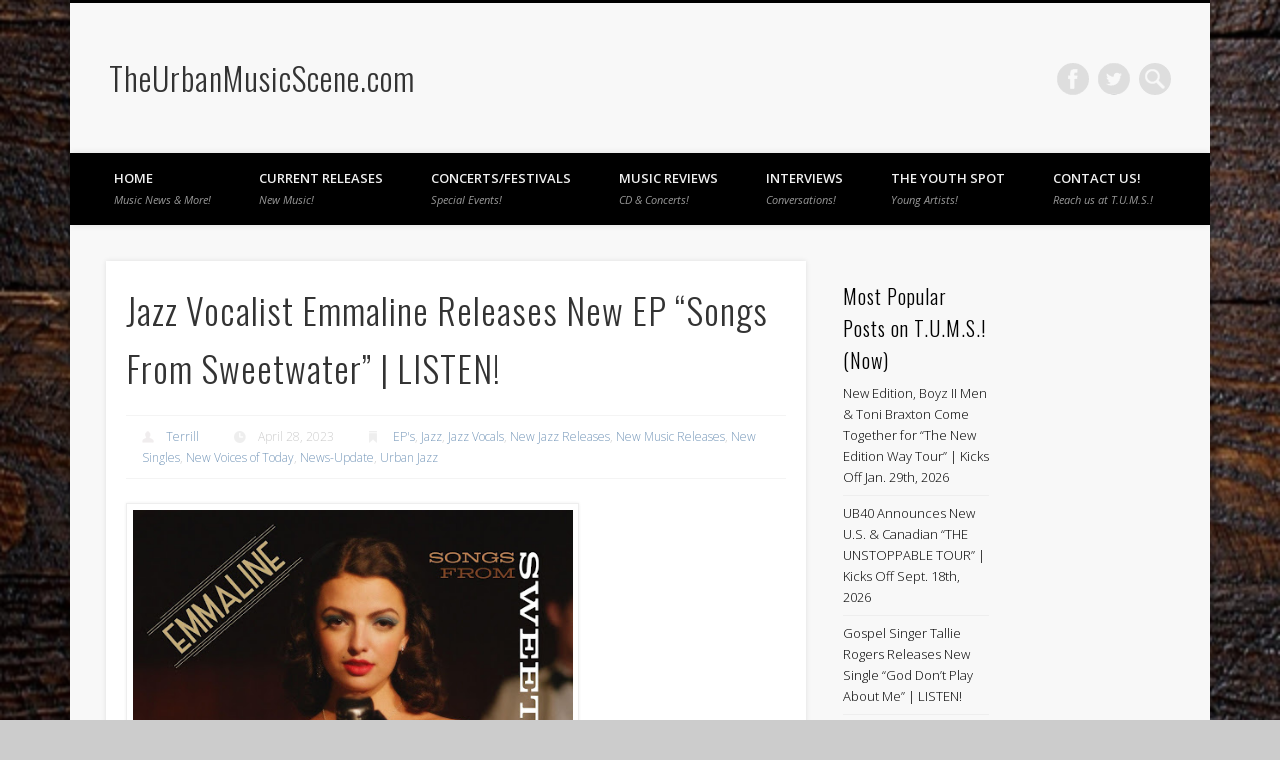

--- FILE ---
content_type: text/html; charset=UTF-8
request_url: https://news.theurbanmusicscene.com/2023/04/emmaline-releases-new-ep-songs-from-sweetwater/
body_size: 26833
content:
<!DOCTYPE html>
<html lang="en-US">
<head>
<meta charset="UTF-8" />
<meta name="viewport" content="width=device-width, initial-scale=1.0" />
<link rel="profile" href="http://gmpg.org/xfn/11" />
<link rel="pingback" href="https://news.theurbanmusicscene.com/xmlrpc.php" />
<title>Jazz Vocalist Emmaline Releases New EP “Songs From Sweetwater”</title>
    <style>
        #wpadminbar #wp-admin-bar-vtrts_free_top_button .ab-icon:before {
            content: "\f185";
            color: #1DAE22;
            top: 3px;
        }
    </style>
    <script type="text/javascript">
/* <![CDATA[ */
window.koko_analytics = {"url":"https:\/\/news.theurbanmusicscene.com\/wp-admin\/admin-ajax.php?action=koko_analytics_collect","site_url":"https:\/\/news.theurbanmusicscene.com","post_id":34963,"path":"\/2023\/04\/emmaline-releases-new-ep-songs-from-sweetwater\/","method":"cookie","use_cookie":true};
/* ]]> */
</script>

<!-- The SEO Framework by Sybre Waaijer -->
<meta name="robots" content="max-snippet:-1,max-image-preview:standard,max-video-preview:-1" />
<link rel="canonical" href="https://news.theurbanmusicscene.com/2023/04/emmaline-releases-new-ep-songs-from-sweetwater/" />
<meta name="description" content="Making a star turn in her major motion picture debut in Sweetwater, EMMALINE, a singer and songwriter is very much an artist on the rise." />
<meta property="og:type" content="article" />
<meta property="og:locale" content="en_US" />
<meta property="og:site_name" content="TheUrbanMusicScene.com" />
<meta property="og:title" content="Jazz Vocalist Emmaline Releases New EP “Songs From Sweetwater”" />
<meta property="og:description" content="Making a star turn in her major motion picture debut in Sweetwater, EMMALINE, a singer and songwriter is very much an artist on the rise." />
<meta property="og:url" content="https://news.theurbanmusicscene.com/2023/04/emmaline-releases-new-ep-songs-from-sweetwater/" />
<meta property="og:image" content="https://news.theurbanmusicscene.com/wp-content/uploads/2023/04/cropped-Emmaline-Songs-From-Sweetwater.jpg" />
<meta property="og:image:width" content="512" />
<meta property="og:image:height" content="268" />
<meta property="article:published_time" content="2023-04-28T10:36:00+00:00" />
<meta property="article:modified_time" content="2023-04-28T12:44:23+00:00" />
<meta name="twitter:card" content="summary_large_image" />
<meta name="twitter:title" content="Jazz Vocalist Emmaline Releases New EP “Songs From Sweetwater”" />
<meta name="twitter:description" content="Making a star turn in her major motion picture debut in Sweetwater, EMMALINE, a singer and songwriter is very much an artist on the rise." />
<meta name="twitter:image" content="https://news.theurbanmusicscene.com/wp-content/uploads/2023/04/cropped-Emmaline-Songs-From-Sweetwater.jpg" />
<script type="application/ld+json">{"@context":"https://schema.org","@graph":[{"@type":"WebSite","@id":"https://news.theurbanmusicscene.com/#/schema/WebSite","url":"https://news.theurbanmusicscene.com/","name":"TheUrbanMusicScene.com","inLanguage":"en-US","potentialAction":{"@type":"SearchAction","target":{"@type":"EntryPoint","urlTemplate":"https://news.theurbanmusicscene.com/search/{search_term_string}/"},"query-input":"required name=search_term_string"},"publisher":{"@type":"Organization","@id":"https://news.theurbanmusicscene.com/#/schema/Organization","name":"TheUrbanMusicScene.com","url":"https://news.theurbanmusicscene.com/","logo":{"@type":"ImageObject","url":"https://news.theurbanmusicscene.com/wp-content/uploads/2020/01/TUMS-Icon.jpg","contentUrl":"https://news.theurbanmusicscene.com/wp-content/uploads/2020/01/TUMS-Icon.jpg","width":414,"height":299}}},{"@type":"WebPage","@id":"https://news.theurbanmusicscene.com/2023/04/emmaline-releases-new-ep-songs-from-sweetwater/","url":"https://news.theurbanmusicscene.com/2023/04/emmaline-releases-new-ep-songs-from-sweetwater/","name":"Jazz Vocalist Emmaline Releases New EP “Songs From Sweetwater”","description":"Making a star turn in her major motion picture debut in Sweetwater, EMMALINE, a singer and songwriter is very much an artist on the rise.","inLanguage":"en-US","isPartOf":{"@id":"https://news.theurbanmusicscene.com/#/schema/WebSite"},"breadcrumb":{"@type":"BreadcrumbList","@id":"https://news.theurbanmusicscene.com/#/schema/BreadcrumbList","itemListElement":[{"@type":"ListItem","position":1,"item":"https://news.theurbanmusicscene.com/","name":"TheUrbanMusicScene.com"},{"@type":"ListItem","position":2,"item":"https://news.theurbanmusicscene.com/category/new-jazz-releases/","name":"Category: New Jazz Releases"},{"@type":"ListItem","position":3,"name":"Jazz Vocalist Emmaline Releases New EP “Songs From Sweetwater”"}]},"potentialAction":{"@type":"ReadAction","target":"https://news.theurbanmusicscene.com/2023/04/emmaline-releases-new-ep-songs-from-sweetwater/"},"datePublished":"2023-04-28T10:36:00+00:00","dateModified":"2023-04-28T12:44:23+00:00","author":{"@type":"Person","@id":"https://news.theurbanmusicscene.com/#/schema/Person/3c41f91a583d02290d79f8070e3e2f44","name":"Terrill"}}]}</script>
<!-- / The SEO Framework by Sybre Waaijer | 10.34ms meta | 0.51ms boot -->

<link rel="alternate" type="application/rss+xml" title="TheUrbanMusicScene.com &raquo; Feed" href="https://news.theurbanmusicscene.com/feed/" />
<link rel="alternate" type="application/rss+xml" title="TheUrbanMusicScene.com &raquo; Comments Feed" href="https://news.theurbanmusicscene.com/comments/feed/" />
<link rel="alternate" type="application/rss+xml" title="TheUrbanMusicScene.com &raquo; Jazz Vocalist Emmaline Releases New EP &#8220;Songs From Sweetwater&#8221; | LISTEN! Comments Feed" href="https://news.theurbanmusicscene.com/2023/04/emmaline-releases-new-ep-songs-from-sweetwater/feed/" />
<link rel="alternate" title="oEmbed (JSON)" type="application/json+oembed" href="https://news.theurbanmusicscene.com/wp-json/oembed/1.0/embed?url=https%3A%2F%2Fnews.theurbanmusicscene.com%2F2023%2F04%2Femmaline-releases-new-ep-songs-from-sweetwater%2F" />
<link rel="alternate" title="oEmbed (XML)" type="text/xml+oembed" href="https://news.theurbanmusicscene.com/wp-json/oembed/1.0/embed?url=https%3A%2F%2Fnews.theurbanmusicscene.com%2F2023%2F04%2Femmaline-releases-new-ep-songs-from-sweetwater%2F&#038;format=xml" />
<style id='wp-img-auto-sizes-contain-inline-css' type='text/css'>
img:is([sizes=auto i],[sizes^="auto," i]){contain-intrinsic-size:3000px 1500px}
/*# sourceURL=wp-img-auto-sizes-contain-inline-css */
</style>
<style id='wp-emoji-styles-inline-css' type='text/css'>

	img.wp-smiley, img.emoji {
		display: inline !important;
		border: none !important;
		box-shadow: none !important;
		height: 1em !important;
		width: 1em !important;
		margin: 0 0.07em !important;
		vertical-align: -0.1em !important;
		background: none !important;
		padding: 0 !important;
	}
/*# sourceURL=wp-emoji-styles-inline-css */
</style>
<style id='wp-block-library-inline-css' type='text/css'>
:root{--wp-block-synced-color:#7a00df;--wp-block-synced-color--rgb:122,0,223;--wp-bound-block-color:var(--wp-block-synced-color);--wp-editor-canvas-background:#ddd;--wp-admin-theme-color:#007cba;--wp-admin-theme-color--rgb:0,124,186;--wp-admin-theme-color-darker-10:#006ba1;--wp-admin-theme-color-darker-10--rgb:0,107,160.5;--wp-admin-theme-color-darker-20:#005a87;--wp-admin-theme-color-darker-20--rgb:0,90,135;--wp-admin-border-width-focus:2px}@media (min-resolution:192dpi){:root{--wp-admin-border-width-focus:1.5px}}.wp-element-button{cursor:pointer}:root .has-very-light-gray-background-color{background-color:#eee}:root .has-very-dark-gray-background-color{background-color:#313131}:root .has-very-light-gray-color{color:#eee}:root .has-very-dark-gray-color{color:#313131}:root .has-vivid-green-cyan-to-vivid-cyan-blue-gradient-background{background:linear-gradient(135deg,#00d084,#0693e3)}:root .has-purple-crush-gradient-background{background:linear-gradient(135deg,#34e2e4,#4721fb 50%,#ab1dfe)}:root .has-hazy-dawn-gradient-background{background:linear-gradient(135deg,#faaca8,#dad0ec)}:root .has-subdued-olive-gradient-background{background:linear-gradient(135deg,#fafae1,#67a671)}:root .has-atomic-cream-gradient-background{background:linear-gradient(135deg,#fdd79a,#004a59)}:root .has-nightshade-gradient-background{background:linear-gradient(135deg,#330968,#31cdcf)}:root .has-midnight-gradient-background{background:linear-gradient(135deg,#020381,#2874fc)}:root{--wp--preset--font-size--normal:16px;--wp--preset--font-size--huge:42px}.has-regular-font-size{font-size:1em}.has-larger-font-size{font-size:2.625em}.has-normal-font-size{font-size:var(--wp--preset--font-size--normal)}.has-huge-font-size{font-size:var(--wp--preset--font-size--huge)}.has-text-align-center{text-align:center}.has-text-align-left{text-align:left}.has-text-align-right{text-align:right}.has-fit-text{white-space:nowrap!important}#end-resizable-editor-section{display:none}.aligncenter{clear:both}.items-justified-left{justify-content:flex-start}.items-justified-center{justify-content:center}.items-justified-right{justify-content:flex-end}.items-justified-space-between{justify-content:space-between}.screen-reader-text{border:0;clip-path:inset(50%);height:1px;margin:-1px;overflow:hidden;padding:0;position:absolute;width:1px;word-wrap:normal!important}.screen-reader-text:focus{background-color:#ddd;clip-path:none;color:#444;display:block;font-size:1em;height:auto;left:5px;line-height:normal;padding:15px 23px 14px;text-decoration:none;top:5px;width:auto;z-index:100000}html :where(.has-border-color){border-style:solid}html :where([style*=border-top-color]){border-top-style:solid}html :where([style*=border-right-color]){border-right-style:solid}html :where([style*=border-bottom-color]){border-bottom-style:solid}html :where([style*=border-left-color]){border-left-style:solid}html :where([style*=border-width]){border-style:solid}html :where([style*=border-top-width]){border-top-style:solid}html :where([style*=border-right-width]){border-right-style:solid}html :where([style*=border-bottom-width]){border-bottom-style:solid}html :where([style*=border-left-width]){border-left-style:solid}html :where(img[class*=wp-image-]){height:auto;max-width:100%}:where(figure){margin:0 0 1em}html :where(.is-position-sticky){--wp-admin--admin-bar--position-offset:var(--wp-admin--admin-bar--height,0px)}@media screen and (max-width:600px){html :where(.is-position-sticky){--wp-admin--admin-bar--position-offset:0px}}

/*# sourceURL=wp-block-library-inline-css */
</style><style id='global-styles-inline-css' type='text/css'>
:root{--wp--preset--aspect-ratio--square: 1;--wp--preset--aspect-ratio--4-3: 4/3;--wp--preset--aspect-ratio--3-4: 3/4;--wp--preset--aspect-ratio--3-2: 3/2;--wp--preset--aspect-ratio--2-3: 2/3;--wp--preset--aspect-ratio--16-9: 16/9;--wp--preset--aspect-ratio--9-16: 9/16;--wp--preset--color--black: #000000;--wp--preset--color--cyan-bluish-gray: #abb8c3;--wp--preset--color--white: #ffffff;--wp--preset--color--pale-pink: #f78da7;--wp--preset--color--vivid-red: #cf2e2e;--wp--preset--color--luminous-vivid-orange: #ff6900;--wp--preset--color--luminous-vivid-amber: #fcb900;--wp--preset--color--light-green-cyan: #7bdcb5;--wp--preset--color--vivid-green-cyan: #00d084;--wp--preset--color--pale-cyan-blue: #8ed1fc;--wp--preset--color--vivid-cyan-blue: #0693e3;--wp--preset--color--vivid-purple: #9b51e0;--wp--preset--gradient--vivid-cyan-blue-to-vivid-purple: linear-gradient(135deg,rgb(6,147,227) 0%,rgb(155,81,224) 100%);--wp--preset--gradient--light-green-cyan-to-vivid-green-cyan: linear-gradient(135deg,rgb(122,220,180) 0%,rgb(0,208,130) 100%);--wp--preset--gradient--luminous-vivid-amber-to-luminous-vivid-orange: linear-gradient(135deg,rgb(252,185,0) 0%,rgb(255,105,0) 100%);--wp--preset--gradient--luminous-vivid-orange-to-vivid-red: linear-gradient(135deg,rgb(255,105,0) 0%,rgb(207,46,46) 100%);--wp--preset--gradient--very-light-gray-to-cyan-bluish-gray: linear-gradient(135deg,rgb(238,238,238) 0%,rgb(169,184,195) 100%);--wp--preset--gradient--cool-to-warm-spectrum: linear-gradient(135deg,rgb(74,234,220) 0%,rgb(151,120,209) 20%,rgb(207,42,186) 40%,rgb(238,44,130) 60%,rgb(251,105,98) 80%,rgb(254,248,76) 100%);--wp--preset--gradient--blush-light-purple: linear-gradient(135deg,rgb(255,206,236) 0%,rgb(152,150,240) 100%);--wp--preset--gradient--blush-bordeaux: linear-gradient(135deg,rgb(254,205,165) 0%,rgb(254,45,45) 50%,rgb(107,0,62) 100%);--wp--preset--gradient--luminous-dusk: linear-gradient(135deg,rgb(255,203,112) 0%,rgb(199,81,192) 50%,rgb(65,88,208) 100%);--wp--preset--gradient--pale-ocean: linear-gradient(135deg,rgb(255,245,203) 0%,rgb(182,227,212) 50%,rgb(51,167,181) 100%);--wp--preset--gradient--electric-grass: linear-gradient(135deg,rgb(202,248,128) 0%,rgb(113,206,126) 100%);--wp--preset--gradient--midnight: linear-gradient(135deg,rgb(2,3,129) 0%,rgb(40,116,252) 100%);--wp--preset--font-size--small: 13px;--wp--preset--font-size--medium: 20px;--wp--preset--font-size--large: 36px;--wp--preset--font-size--x-large: 42px;--wp--preset--spacing--20: 0.44rem;--wp--preset--spacing--30: 0.67rem;--wp--preset--spacing--40: 1rem;--wp--preset--spacing--50: 1.5rem;--wp--preset--spacing--60: 2.25rem;--wp--preset--spacing--70: 3.38rem;--wp--preset--spacing--80: 5.06rem;--wp--preset--shadow--natural: 6px 6px 9px rgba(0, 0, 0, 0.2);--wp--preset--shadow--deep: 12px 12px 50px rgba(0, 0, 0, 0.4);--wp--preset--shadow--sharp: 6px 6px 0px rgba(0, 0, 0, 0.2);--wp--preset--shadow--outlined: 6px 6px 0px -3px rgb(255, 255, 255), 6px 6px rgb(0, 0, 0);--wp--preset--shadow--crisp: 6px 6px 0px rgb(0, 0, 0);}:where(.is-layout-flex){gap: 0.5em;}:where(.is-layout-grid){gap: 0.5em;}body .is-layout-flex{display: flex;}.is-layout-flex{flex-wrap: wrap;align-items: center;}.is-layout-flex > :is(*, div){margin: 0;}body .is-layout-grid{display: grid;}.is-layout-grid > :is(*, div){margin: 0;}:where(.wp-block-columns.is-layout-flex){gap: 2em;}:where(.wp-block-columns.is-layout-grid){gap: 2em;}:where(.wp-block-post-template.is-layout-flex){gap: 1.25em;}:where(.wp-block-post-template.is-layout-grid){gap: 1.25em;}.has-black-color{color: var(--wp--preset--color--black) !important;}.has-cyan-bluish-gray-color{color: var(--wp--preset--color--cyan-bluish-gray) !important;}.has-white-color{color: var(--wp--preset--color--white) !important;}.has-pale-pink-color{color: var(--wp--preset--color--pale-pink) !important;}.has-vivid-red-color{color: var(--wp--preset--color--vivid-red) !important;}.has-luminous-vivid-orange-color{color: var(--wp--preset--color--luminous-vivid-orange) !important;}.has-luminous-vivid-amber-color{color: var(--wp--preset--color--luminous-vivid-amber) !important;}.has-light-green-cyan-color{color: var(--wp--preset--color--light-green-cyan) !important;}.has-vivid-green-cyan-color{color: var(--wp--preset--color--vivid-green-cyan) !important;}.has-pale-cyan-blue-color{color: var(--wp--preset--color--pale-cyan-blue) !important;}.has-vivid-cyan-blue-color{color: var(--wp--preset--color--vivid-cyan-blue) !important;}.has-vivid-purple-color{color: var(--wp--preset--color--vivid-purple) !important;}.has-black-background-color{background-color: var(--wp--preset--color--black) !important;}.has-cyan-bluish-gray-background-color{background-color: var(--wp--preset--color--cyan-bluish-gray) !important;}.has-white-background-color{background-color: var(--wp--preset--color--white) !important;}.has-pale-pink-background-color{background-color: var(--wp--preset--color--pale-pink) !important;}.has-vivid-red-background-color{background-color: var(--wp--preset--color--vivid-red) !important;}.has-luminous-vivid-orange-background-color{background-color: var(--wp--preset--color--luminous-vivid-orange) !important;}.has-luminous-vivid-amber-background-color{background-color: var(--wp--preset--color--luminous-vivid-amber) !important;}.has-light-green-cyan-background-color{background-color: var(--wp--preset--color--light-green-cyan) !important;}.has-vivid-green-cyan-background-color{background-color: var(--wp--preset--color--vivid-green-cyan) !important;}.has-pale-cyan-blue-background-color{background-color: var(--wp--preset--color--pale-cyan-blue) !important;}.has-vivid-cyan-blue-background-color{background-color: var(--wp--preset--color--vivid-cyan-blue) !important;}.has-vivid-purple-background-color{background-color: var(--wp--preset--color--vivid-purple) !important;}.has-black-border-color{border-color: var(--wp--preset--color--black) !important;}.has-cyan-bluish-gray-border-color{border-color: var(--wp--preset--color--cyan-bluish-gray) !important;}.has-white-border-color{border-color: var(--wp--preset--color--white) !important;}.has-pale-pink-border-color{border-color: var(--wp--preset--color--pale-pink) !important;}.has-vivid-red-border-color{border-color: var(--wp--preset--color--vivid-red) !important;}.has-luminous-vivid-orange-border-color{border-color: var(--wp--preset--color--luminous-vivid-orange) !important;}.has-luminous-vivid-amber-border-color{border-color: var(--wp--preset--color--luminous-vivid-amber) !important;}.has-light-green-cyan-border-color{border-color: var(--wp--preset--color--light-green-cyan) !important;}.has-vivid-green-cyan-border-color{border-color: var(--wp--preset--color--vivid-green-cyan) !important;}.has-pale-cyan-blue-border-color{border-color: var(--wp--preset--color--pale-cyan-blue) !important;}.has-vivid-cyan-blue-border-color{border-color: var(--wp--preset--color--vivid-cyan-blue) !important;}.has-vivid-purple-border-color{border-color: var(--wp--preset--color--vivid-purple) !important;}.has-vivid-cyan-blue-to-vivid-purple-gradient-background{background: var(--wp--preset--gradient--vivid-cyan-blue-to-vivid-purple) !important;}.has-light-green-cyan-to-vivid-green-cyan-gradient-background{background: var(--wp--preset--gradient--light-green-cyan-to-vivid-green-cyan) !important;}.has-luminous-vivid-amber-to-luminous-vivid-orange-gradient-background{background: var(--wp--preset--gradient--luminous-vivid-amber-to-luminous-vivid-orange) !important;}.has-luminous-vivid-orange-to-vivid-red-gradient-background{background: var(--wp--preset--gradient--luminous-vivid-orange-to-vivid-red) !important;}.has-very-light-gray-to-cyan-bluish-gray-gradient-background{background: var(--wp--preset--gradient--very-light-gray-to-cyan-bluish-gray) !important;}.has-cool-to-warm-spectrum-gradient-background{background: var(--wp--preset--gradient--cool-to-warm-spectrum) !important;}.has-blush-light-purple-gradient-background{background: var(--wp--preset--gradient--blush-light-purple) !important;}.has-blush-bordeaux-gradient-background{background: var(--wp--preset--gradient--blush-bordeaux) !important;}.has-luminous-dusk-gradient-background{background: var(--wp--preset--gradient--luminous-dusk) !important;}.has-pale-ocean-gradient-background{background: var(--wp--preset--gradient--pale-ocean) !important;}.has-electric-grass-gradient-background{background: var(--wp--preset--gradient--electric-grass) !important;}.has-midnight-gradient-background{background: var(--wp--preset--gradient--midnight) !important;}.has-small-font-size{font-size: var(--wp--preset--font-size--small) !important;}.has-medium-font-size{font-size: var(--wp--preset--font-size--medium) !important;}.has-large-font-size{font-size: var(--wp--preset--font-size--large) !important;}.has-x-large-font-size{font-size: var(--wp--preset--font-size--x-large) !important;}
/*# sourceURL=global-styles-inline-css */
</style>

<style id='classic-theme-styles-inline-css' type='text/css'>
/*! This file is auto-generated */
.wp-block-button__link{color:#fff;background-color:#32373c;border-radius:9999px;box-shadow:none;text-decoration:none;padding:calc(.667em + 2px) calc(1.333em + 2px);font-size:1.125em}.wp-block-file__button{background:#32373c;color:#fff;text-decoration:none}
/*# sourceURL=/wp-includes/css/classic-themes.min.css */
</style>
<link rel='stylesheet' id='bwg_fonts-css' href='https://news.theurbanmusicscene.com/wp-content/plugins/photo-gallery/css/bwg-fonts/fonts.css?ver=0.0.1' type='text/css' media='all' />
<link rel='stylesheet' id='sumoselect-css' href='https://news.theurbanmusicscene.com/wp-content/plugins/photo-gallery/css/sumoselect.min.css?ver=3.4.6' type='text/css' media='all' />
<link rel='stylesheet' id='mCustomScrollbar-css' href='https://news.theurbanmusicscene.com/wp-content/plugins/photo-gallery/css/jquery.mCustomScrollbar.min.css?ver=3.1.5' type='text/css' media='all' />
<link rel='stylesheet' id='bwg_frontend-css' href='https://news.theurbanmusicscene.com/wp-content/plugins/photo-gallery/css/styles.min.css?ver=1.8.37' type='text/css' media='all' />
<link rel='stylesheet' id='secure-copy-content-protection-public-css' href='https://news.theurbanmusicscene.com/wp-content/plugins/secure-copy-content-protection/public/css/secure-copy-content-protection-public.css?ver=4.9.9' type='text/css' media='all' />
<link rel='stylesheet' id='wp-components-css' href='https://news.theurbanmusicscene.com/wp-includes/css/dist/components/style.min.css?ver=587dfefaedf7ae481bd126e0f5483fbf' type='text/css' media='all' />
<link rel='stylesheet' id='godaddy-styles-css' href='https://news.theurbanmusicscene.com/wp-content/mu-plugins/vendor/wpex/godaddy-launch/includes/Dependencies/GoDaddy/Styles/build/latest.css?ver=2.0.2' type='text/css' media='all' />
<link rel='stylesheet' id='pinboard-web-font-css' href='https://fonts.googleapis.com/css?family=Open+Sans:300,300italic,regular,italic,600,600italic|Oswald:300,300italic,regular,italic,600,600italic&#038;subset=latin' type='text/css' media='all' />
<link rel='stylesheet' id='pinboard-css' href='https://news.theurbanmusicscene.com/wp-content/themes/pinboard/style.css' type='text/css' media='all' />
<link rel='stylesheet' id='colorbox-css' href='https://news.theurbanmusicscene.com/wp-content/themes/pinboard/styles/colorbox.css' type='text/css' media='all' />
	<!--[if lt IE 9]>
	<script src="https://news.theurbanmusicscene.com/wp-content/themes/pinboard/scripts/html5.js" type="text/javascript"></script>
	<![endif]-->
<script type="text/javascript" id="ahc_front_js-js-extra">
/* <![CDATA[ */
var ahc_ajax_front = {"ajax_url":"https://news.theurbanmusicscene.com/wp-admin/admin-ajax.php","page_id":"34963","page_title":"Jazz Vocalist Emmaline Releases New EP \u201cSongs From Sweetwater\u201d | LISTEN!","post_type":"post"};
//# sourceURL=ahc_front_js-js-extra
/* ]]> */
</script>
<script type="text/javascript" src="https://news.theurbanmusicscene.com/wp-content/plugins/visitors-traffic-real-time-statistics/js/front.js?ver=587dfefaedf7ae481bd126e0f5483fbf" id="ahc_front_js-js"></script>
<script type="text/javascript" src="https://news.theurbanmusicscene.com/wp-includes/js/jquery/jquery.min.js?ver=3.7.1" id="jquery-core-js"></script>
<script type="text/javascript" src="https://news.theurbanmusicscene.com/wp-includes/js/jquery/jquery-migrate.min.js?ver=3.4.1" id="jquery-migrate-js"></script>
<script type="text/javascript" src="https://news.theurbanmusicscene.com/wp-content/plugins/photo-gallery/js/jquery.sumoselect.min.js?ver=3.4.6" id="sumoselect-js"></script>
<script type="text/javascript" src="https://news.theurbanmusicscene.com/wp-content/plugins/photo-gallery/js/tocca.min.js?ver=2.0.9" id="bwg_mobile-js"></script>
<script type="text/javascript" src="https://news.theurbanmusicscene.com/wp-content/plugins/photo-gallery/js/jquery.mCustomScrollbar.concat.min.js?ver=3.1.5" id="mCustomScrollbar-js"></script>
<script type="text/javascript" src="https://news.theurbanmusicscene.com/wp-content/plugins/photo-gallery/js/jquery.fullscreen.min.js?ver=0.6.0" id="jquery-fullscreen-js"></script>
<script type="text/javascript" id="bwg_frontend-js-extra">
/* <![CDATA[ */
var bwg_objectsL10n = {"bwg_field_required":"field is required.","bwg_mail_validation":"This is not a valid email address.","bwg_search_result":"There are no images matching your search.","bwg_select_tag":"Select Tag","bwg_order_by":"Order By","bwg_search":"Search","bwg_show_ecommerce":"Show Ecommerce","bwg_hide_ecommerce":"Hide Ecommerce","bwg_show_comments":"Show Comments","bwg_hide_comments":"Hide Comments","bwg_restore":"Restore","bwg_maximize":"Maximize","bwg_fullscreen":"Fullscreen","bwg_exit_fullscreen":"Exit Fullscreen","bwg_search_tag":"SEARCH...","bwg_tag_no_match":"No tags found","bwg_all_tags_selected":"All tags selected","bwg_tags_selected":"tags selected","play":"Play","pause":"Pause","is_pro":"","bwg_play":"Play","bwg_pause":"Pause","bwg_hide_info":"Hide info","bwg_show_info":"Show info","bwg_hide_rating":"Hide rating","bwg_show_rating":"Show rating","ok":"Ok","cancel":"Cancel","select_all":"Select all","lazy_load":"0","lazy_loader":"https://news.theurbanmusicscene.com/wp-content/plugins/photo-gallery/images/ajax_loader.png","front_ajax":"0","bwg_tag_see_all":"see all tags","bwg_tag_see_less":"see less tags"};
//# sourceURL=bwg_frontend-js-extra
/* ]]> */
</script>
<script type="text/javascript" src="https://news.theurbanmusicscene.com/wp-content/plugins/photo-gallery/js/scripts.min.js?ver=1.8.37" id="bwg_frontend-js"></script>
<script type="text/javascript" src="https://news.theurbanmusicscene.com/wp-content/themes/pinboard/scripts/ios-orientationchange-fix.js" id="ios-orientationchange-fix-js"></script>
<script type="text/javascript" src="https://news.theurbanmusicscene.com/wp-content/themes/pinboard/scripts/jquery.flexslider-min.js" id="flexslider-js"></script>
<script type="text/javascript" src="https://news.theurbanmusicscene.com/wp-content/themes/pinboard/scripts/jquery.fitvids.js" id="fitvids-js"></script>
<script type="text/javascript" src="https://news.theurbanmusicscene.com/wp-content/themes/pinboard/scripts/jquery.colorbox-min.js" id="colorbox-js"></script>
<link rel="https://api.w.org/" href="https://news.theurbanmusicscene.com/wp-json/" /><link rel="alternate" title="JSON" type="application/json" href="https://news.theurbanmusicscene.com/wp-json/wp/v2/posts/34963" /><link rel="EditURI" type="application/rsd+xml" title="RSD" href="https://news.theurbanmusicscene.com/xmlrpc.php?rsd" />
<meta property="fb:app_id" content="584311258357213"/><style id="mystickymenu" type="text/css">#mysticky-nav { width:100%; position: static; height: auto !important; }#mysticky-nav.wrapfixed { position:fixed; left: 0px; margin-top:0px;  z-index: 99990; -webkit-transition: 0.3s; -moz-transition: 0.3s; -o-transition: 0.3s; transition: 0.3s; -ms-filter:"progid:DXImageTransform.Microsoft.Alpha(Opacity=90)"; filter: alpha(opacity=90); opacity:0.9; background-color: #000000;}#mysticky-nav.wrapfixed .myfixed{ background-color: #000000; position: relative;top: auto;left: auto;right: auto;}#mysticky-nav.wrapfixed ul li.menu-item a { color: #ffffff;}#mysticky-nav .myfixed { margin:0 auto; float:none; border:0px; background:none; max-width:100%; }</style>			<style type="text/css">
																															</style>
			<script type="text/javascript">
(function(url){
	if(/(?:Chrome\/26\.0\.1410\.63 Safari\/537\.31|WordfenceTestMonBot)/.test(navigator.userAgent)){ return; }
	var addEvent = function(evt, handler) {
		if (window.addEventListener) {
			document.addEventListener(evt, handler, false);
		} else if (window.attachEvent) {
			document.attachEvent('on' + evt, handler);
		}
	};
	var removeEvent = function(evt, handler) {
		if (window.removeEventListener) {
			document.removeEventListener(evt, handler, false);
		} else if (window.detachEvent) {
			document.detachEvent('on' + evt, handler);
		}
	};
	var evts = 'contextmenu dblclick drag dragend dragenter dragleave dragover dragstart drop keydown keypress keyup mousedown mousemove mouseout mouseover mouseup mousewheel scroll'.split(' ');
	var logHuman = function() {
		if (window.wfLogHumanRan) { return; }
		window.wfLogHumanRan = true;
		var wfscr = document.createElement('script');
		wfscr.type = 'text/javascript';
		wfscr.async = true;
		wfscr.src = url + '&r=' + Math.random();
		(document.getElementsByTagName('head')[0]||document.getElementsByTagName('body')[0]).appendChild(wfscr);
		for (var i = 0; i < evts.length; i++) {
			removeEvent(evts[i], logHuman);
		}
	};
	for (var i = 0; i < evts.length; i++) {
		addEvent(evts[i], logHuman);
	}
})('//news.theurbanmusicscene.com/?wordfence_lh=1&hid=055EF3EF094781CE64D9B505A07FAE48');
</script><script>
/* <![CDATA[ */
	jQuery(window).load(function() {
			});
	jQuery(document).ready(function($) {
		$('#access .menu > li > a').each(function() {
			var title = $(this).attr('title');
			if(typeof title !== 'undefined' && title !== false) {
				$(this).append('<br /> <span>'+title+'</span>');
				$(this).removeAttr('title');
			}
		});
		function pinboard_move_elements(container) {
			if( container.hasClass('onecol') ) {
				var thumb = $('.entry-thumbnail', container);
				if('undefined' !== typeof thumb)
					$('.entry-container', container).before(thumb);
				var video = $('.entry-attachment', container);
				if('undefined' !== typeof video)
					$('.entry-container', container).before(video);
				var gallery = $('.post-gallery', container);
				if('undefined' !== typeof gallery)
					$('.entry-container', container).before(gallery);
				var meta = $('.entry-meta', container);
				if('undefined' !== typeof meta)
					$('.entry-container', container).after(meta);
			}
		}
		function pinboard_restore_elements(container) {
			if( container.hasClass('onecol') ) {
				var thumb = $('.entry-thumbnail', container);
				if('undefined' !== typeof thumb)
					$('.entry-header', container).after(thumb);
				var video = $('.entry-attachment', container);
				if('undefined' !== typeof video)
					$('.entry-header', container).after(video);
				var gallery = $('.post-gallery', container);
				if('undefined' !== typeof gallery)
					$('.entry-header', container).after(gallery);
				var meta = $('.entry-meta', container);
				if('undefined' !== typeof meta)
					$('.entry-header', container).append(meta);
				else
					$('.entry-header', container).html(meta.html());
			}
		}
		if( ($(window).width() > 960) || ($(document).width() > 960) ) {
			// Viewport is greater than tablet: portrait
		} else {
			$('#content .hentry').each(function() {
				pinboard_move_elements($(this));
			});
		}
		$(window).resize(function() {
			if( ($(window).width() > 960) || ($(document).width() > 960) ) {
									$('.page-template-template-full-width-php #content .hentry, .page-template-template-blog-full-width-php #content .hentry, .page-template-template-blog-four-col-php #content .hentry').each(function() {
						pinboard_restore_elements($(this));
					});
							} else {
				$('#content .hentry').each(function() {
					pinboard_move_elements($(this));
				});
			}
			if( ($(window).width() > 760) || ($(document).width() > 760) ) {
				var maxh = 0;
				$('#access .menu > li > a').each(function() {
					if(parseInt($(this).css('height'))>maxh) {
						maxh = parseInt($(this).css('height'));
					}
				});
				$('#access .menu > li > a').css('height', maxh);
			} else {
				$('#access .menu > li > a').css('height', 'auto');
			}
		});
		if( ($(window).width() > 760) || ($(document).width() > 760) ) {
			var maxh = 0;
			$('#access .menu > li > a').each(function() {
				var title = $(this).attr('title');
				if(typeof title !== 'undefined' && title !== false) {
					$(this).append('<br /> <span>'+title+'</span>');
					$(this).removeAttr('title');
				}
				if(parseInt($(this).css('height'))>maxh) {
					maxh = parseInt($(this).css('height'));
				}
			});
			$('#access .menu > li > a').css('height', maxh);
							$('#access li').mouseenter(function() {
					$(this).children('ul').css('display', 'none').stop(true, true).fadeIn(250).css('display', 'block').children('ul').css('display', 'none');
				});
				$('#access li').mouseleave(function() {
					$(this).children('ul').stop(true, true).fadeOut(250).css('display', 'block');
				});
					} else {
			$('#access li').each(function() {
				if($(this).children('ul').length)
					$(this).append('<span class="drop-down-toggle"><span class="drop-down-arrow"></span></span>');
			});
			$('.drop-down-toggle').click(function() {
				$(this).parent().children('ul').slideToggle(250);
			});
		}
				$('.entry-attachment audio, .entry-attachment video').mediaelementplayer({
			videoWidth: '100%',
			videoHeight: '100%',
			audioWidth: '100%',
			alwaysShowControls: true,
			features: ['playpause','progress','tracks','volume'],
			videoVolume: 'horizontal'
		});
		$(".entry-attachment, .entry-content").fitVids({ customSelector: "iframe[src*='wordpress.tv'], iframe[src*='www.dailymotion.com'], iframe[src*='blip.tv'], iframe[src*='www.viddler.com']"});
	});
	jQuery(window).load(function() {
					jQuery('.entry-content a[href$=".jpg"],.entry-content a[href$=".jpeg"],.entry-content a[href$=".png"],.entry-content a[href$=".gif"],a.colorbox').colorbox({
				maxWidth: '100%',
				maxHeight: '100%',
			});
			});
/* ]]> */
</script>
<style type="text/css">
								#header {
			border-color: #000000;
		}
		#access {
			background: #000000;
		}
		@media screen and (max-width: 760px) {
			#access {
				background: none;
			}
		}
															.entry-content {
				font-family:Geneva, Verdana, "DejaVu Sans", sans-serif;
			}
																							#sidebar,
		#sidebar-left,
		#sidebar-right {
			color:#d17d00;
		}
				.widget-title {
			color:#000000;
		}
				.widget-area a {
			color:#000000;
		}
						</style>
<style type="text/css">.recentcomments a{display:inline !important;padding:0 !important;margin:0 !important;}</style><style type="text/css">
	#site-title a,
	#site-description {
		color:#333;
	}
</style>
<style type="text/css" id="custom-background-css">
body.custom-background { background-image: url("https://news.theurbanmusicscene.com/wp-content/uploads/2019/09/Floor-Wallpaper.png"); background-position: center center; background-size: cover; background-repeat: no-repeat; background-attachment: fixed; }
</style>
	<link rel="icon" href="https://news.theurbanmusicscene.com/wp-content/uploads/2020/01/TUMS-Icon-150x150.jpg" sizes="32x32" />
<link rel="icon" href="https://news.theurbanmusicscene.com/wp-content/uploads/2020/01/TUMS-Icon-268x268.jpg" sizes="192x192" />
<link rel="apple-touch-icon" href="https://news.theurbanmusicscene.com/wp-content/uploads/2020/01/TUMS-Icon-268x268.jpg" />
<meta name="msapplication-TileImage" content="https://news.theurbanmusicscene.com/wp-content/uploads/2020/01/TUMS-Icon.jpg" />
<link rel='stylesheet' id='dashicons-css' href='https://news.theurbanmusicscene.com/wp-includes/css/dashicons.min.css?ver=587dfefaedf7ae481bd126e0f5483fbf' type='text/css' media='all' />
<link rel='stylesheet' id='thickbox-css' href='https://news.theurbanmusicscene.com/wp-includes/js/thickbox/thickbox.css?ver=587dfefaedf7ae481bd126e0f5483fbf' type='text/css' media='all' />
</head>

<body class="wp-singular post-template-default single single-post postid-34963 single-format-standard custom-background wp-theme-pinboard">
	<div id="wrapper">
		<header id="header">
			<div id="site-title">
								<a class="home" href="https://news.theurbanmusicscene.com/" rel="home">TheUrbanMusicScene.com</a>
			</div>
							<div id="site-description"></div>
							<form role="search" method="get" id="searchform" action="https://news.theurbanmusicscene.com/" >
	<input type="text" value="" placeholder="Search this website&#8230;" name="s" id="s" />
	<input type="submit" id="searchsubmit" value="Search" />
</form>			<div id="social-media-icons">
							<a class="social-media-icon facebook" href="https://www.facebook.com/pages/TheUrbanMusicScenecom/151280464916356?ref_type=bookmark">Facebook</a>
									<a class="social-media-icon twitter" href="https://twitter.com/TheUrbanMusicSc">Twitter</a>
																										</div>
				<div class="clear"></div>
			<nav id="access">
				<a class="nav-show" href="#access">Show Navigation</a>
				<a class="nav-hide" href="#nogo">Hide Navigation</a>
				<div class="menu-t-u-m-s-menu-container"><ul id="menu-t-u-m-s-menu" class="menu"><li id="menu-item-734" class="menu-item menu-item-type-custom menu-item-object-custom menu-item-home menu-item-has-children menu-item-734"><a href="https://news.theurbanmusicscene.com/" title="Music News &#038; More!">Home</a>
<ul class="sub-menu">
	<li id="menu-item-768" class="menu-item menu-item-type-custom menu-item-object-custom menu-item-768"><a href="https://news.theurbanmusicscene.com/category/news-update/">News-Update</a></li>
	<li id="menu-item-766" class="menu-item menu-item-type-custom menu-item-object-custom menu-item-766"><a href="https://news.theurbanmusicscene.com/category/new-rbsoul-releases/">New R&#038;B/Soul Releases</a></li>
	<li id="menu-item-767" class="menu-item menu-item-type-custom menu-item-object-custom menu-item-767"><a href="https://news.theurbanmusicscene.com/category/new-gospel-releases/">New Gospel Releases</a></li>
	<li id="menu-item-765" class="menu-item menu-item-type-custom menu-item-object-custom menu-item-765"><a href="https://news.theurbanmusicscene.com/category/new-jazz-releases/">New Jazz Releases</a></li>
	<li id="menu-item-38026" class="menu-item menu-item-type-taxonomy menu-item-object-category menu-item-38026"><a href="https://news.theurbanmusicscene.com/category/new-blues-releases/">New Blues Releases</a></li>
	<li id="menu-item-38027" class="menu-item menu-item-type-taxonomy menu-item-object-category menu-item-38027"><a href="https://news.theurbanmusicscene.com/category/new-reggae-releases/">New Reggae Releases</a></li>
</ul>
</li>
<li id="menu-item-37954" class="menu-item menu-item-type-taxonomy menu-item-object-category current-post-ancestor current-menu-parent current-post-parent menu-item-37954"><a href="https://news.theurbanmusicscene.com/category/new-music/" title="New Music!">Current Releases</a></li>
<li id="menu-item-737" class="menu-item menu-item-type-custom menu-item-object-custom menu-item-737"><a href="http://concerts.theurbanmusicscene.com/" title="Special Events!">Concerts/Festivals</a></li>
<li id="menu-item-738" class="menu-item menu-item-type-custom menu-item-object-custom menu-item-738"><a href="http://musicreviews.theurbanmusicscene.com/" title="CD &#038; Concerts!">Music Reviews</a></li>
<li id="menu-item-736" class="menu-item menu-item-type-custom menu-item-object-custom menu-item-736"><a href="http://interview.theurbanmusicscene.com/" title="Conversations!">Interviews</a></li>
<li id="menu-item-741" class="menu-item menu-item-type-custom menu-item-object-custom menu-item-741"><a href="http://youthspot.theurbanmusicscene.com" title="Young Artists!">The Youth Spot</a></li>
<li id="menu-item-12645" class="menu-item menu-item-type-custom menu-item-object-custom menu-item-12645"><a href="https://news.theurbanmusicscene.com/2012/11/contact-us/" title="Reach us at T.U.M.S.!">Contact Us!</a></li>
</ul></div>				<div class="clear"></div>
			</nav><!-- #access -->
		</header><!-- #header -->	<div id="container">
		<section id="content" class="column twothirdcol">
							<article class="post-34963 post type-post status-publish format-standard hentry category-eps category-jazz category-jazz-vocals category-new-jazz-releases category-new-music category-new-singles category-new-voices-of-today category-news-update category-urban-jazz tag-jazz tag-music-news tag-music-videos tag-new-music-2023 column onecol" id="post-34963">
					<div class="entry">
						<header class="entry-header">
							<h1 class="entry-title">Jazz Vocalist Emmaline Releases New EP &#8220;Songs From Sweetwater&#8221; | LISTEN!</h1>
									<aside class="entry-meta">
							<span class="entry-author-link"><a href="https://news.theurbanmusicscene.com/author/jasupreme/" title="Posts by Terrill" rel="author">Terrill</a></span>
									<span class="entry-date">April 28, 2023</span>
												<span class="entry-category"><a href="https://news.theurbanmusicscene.com/category/eps/" rel="category tag">EP's</a>, <a href="https://news.theurbanmusicscene.com/category/jazz/" rel="category tag">Jazz</a>, <a href="https://news.theurbanmusicscene.com/category/jazz-vocals/" rel="category tag">Jazz Vocals</a>, <a href="https://news.theurbanmusicscene.com/category/new-jazz-releases/" rel="category tag">New Jazz Releases</a>, <a href="https://news.theurbanmusicscene.com/category/new-music/" rel="category tag">New Music Releases</a>, <a href="https://news.theurbanmusicscene.com/category/new-singles/" rel="category tag">New Singles</a>, <a href="https://news.theurbanmusicscene.com/category/new-voices-of-today/" rel="category tag">New Voices of Today</a>, <a href="https://news.theurbanmusicscene.com/category/news-update/" rel="category tag">News-Update</a>, <a href="https://news.theurbanmusicscene.com/category/urban-jazz/" rel="category tag">Urban Jazz</a></span>
																		<div class="clear"></div>
		</aside><!-- .entry-meta -->
							</header><!-- .entry-header -->
						<div class="entry-content">
														<p><a href="https://news.theurbanmusicscene.com/2023/04/emmaline-releases-new-ep-songs-from-sweetwater/"><img fetchpriority="high" decoding="async" class="alignnone size-full wp-image-34964" src="https://news.theurbanmusicscene.com/wp-content/uploads/2023/04/Emmaline-Songs-From-Sweetwater.jpg" alt="" width="440" height="440" srcset="https://news.theurbanmusicscene.com/wp-content/uploads/2023/04/Emmaline-Songs-From-Sweetwater.jpg 512w, https://news.theurbanmusicscene.com/wp-content/uploads/2023/04/Emmaline-Songs-From-Sweetwater-300x300.jpg 300w, https://news.theurbanmusicscene.com/wp-content/uploads/2023/04/Emmaline-Songs-From-Sweetwater-150x150.jpg 150w, https://news.theurbanmusicscene.com/wp-content/uploads/2023/04/Emmaline-Songs-From-Sweetwater-432x432.jpg 432w, https://news.theurbanmusicscene.com/wp-content/uploads/2023/04/Emmaline-Songs-From-Sweetwater-268x268.jpg 268w" sizes="(max-width: 440px) 100vw, 440px" /></a></p>
<p><em><strong>CANDID RECORDS SETS APRIL 28TH RELEASE FOR</strong></em><br />
<em><strong>RISING STAR JAZZ VOCALIST EMMALINE’S</strong></em><br />
<em><strong>SONGS FROM SWEETWATER</strong></em></p>
<p><em><strong>Performs Six Tracks from her Major Feature Film Debut</strong></em></p>
<p>(April 28, 2023) Making a star turn in her major motion picture debut in Sweetwater, <strong>EMMALINE</strong>, a singer and songwriter is very much an artist on the rise. <em><strong>Songs From Sweetwater</strong></em> collects the tracks the 24-year-old vocalist and violinist performs in the film as night club singer Jeanne Staples, including three tracks that appear on the movie’s soundtrack album released on Candid Records in conjunction with the theatrical release. With a tight jazz ensemble, she delivers gorgeous and faithful versions of classic songs from The Great American Songbook displaying her retro aesthetic. A throwback in the best of all possible ways, Emmaline has been called the modern-day equivalent to your favorite jazz singers of the past, such as Ella Fitzgerald, Billie Holiday, and Blossom Dearie.</p>
<p><iframe title="YouTube video player" src="https://www.youtube-nocookie.com/embed/ef6-YoLWk60" width="560" height="315" frameborder="0" allowfullscreen="allowfullscreen"></iframe></p>
<p>Set in 1950, Sweetwater tells the true story of Nat “Sweetwater” Clifton, the first African American to land an NBA contract. In making her film debut, EMMALINE appears with a stellar cast including: newcomer Everett Osborne who stars as Clifton, Kevin Pollak, Cary Elwes, Jeremy Piven, Richard Dreyfuss, and Robert Ri’chard, plus special appearances by Gary Clark Jr., Jim Caviezel, and NBA Champion Bobby Portis Jr. On the all-star movie soundtrack album, a celebration of jazz and blues era standards to original contemporary tracks, she joins Gary Clark Jr., Keb’ Mo, Terri Lyne Carrington and Dianne Reeves, Larynx Poe, Robert Randolph, Liyah Bey, Rick Braun, Paul Hipp, Billy F. Gibbons, PWP Works of Art and Titus ‘ERLY’ Makin. The film opened in theaters across the US on April 14.</p>
<p>The daughter of jazz pianist Russ Campbell and singer Julie Campbell, EMMALINE was exposed to the work of the great jazz singers from childhood, and through her love of old movies and vintage fashion has formed her personal style. She has opened on tour for the legendary Chaka Khan, collaborated with funk icon Bootsy Collins, and headlined clubs all over the U.S. Featured in Rolling Stone and American Songwriter, she is a true artist for the 21 st Century, accumulating over a half-million followers on social media for her homemade videos and three previous EP’s showcasing her songs.</p>
<p><strong>SONGS FROM SWEETWATER TRACK LIST</strong><br />
1. The Man I Love<br />
2. It Had To Be You<br />
3. After You&#8217;ve Gone<br />
4. Blue Skies<br />
5. Someone To Watch Over Me<br />
6. Sweet Georgia Brown</p>
<p><em><strong>EastWest Media</strong></em></p>
<div id="wpdevar_comment_1" style="width:100%;text-align:left;">
		<span style="padding: 10px;font-size:22px;font-family:Times New Roman,Times,Georgia,serif;color:#000000;"></span>
		<div class="fb-comments" data-href="https://news.theurbanmusicscene.com/2023/04/emmaline-releases-new-ep-songs-from-sweetwater/" data-order-by="social" data-numposts="20" data-width="100%" style="display:block;"></div></div><style>#wpdevar_comment_1 span,#wpdevar_comment_1 iframe{width:100% !important;} #wpdevar_comment_1 iframe{max-height: 100% !important;}</style>							<div class="clear"></div>
						</div><!-- .entry-content -->
						<footer class="entry-utility">
														<div class="entry-tags"><a href="https://news.theurbanmusicscene.com/tag/jazz/" rel="tag">Jazz</a> <a href="https://news.theurbanmusicscene.com/tag/music-news/" rel="tag">Music News</a> <a href="https://news.theurbanmusicscene.com/tag/music-videos/" rel="tag">Music Videos</a> <a href="https://news.theurbanmusicscene.com/tag/new-music-2023/" rel="tag">New Music - 2023</a></div>									<div class="social-bookmarks">
			<p>Did you like this article? Share it with your friends!</p>
							<div class="facebook-like">
					<div id="fb-root"></div>
					<script>
						(function(d, s, id) {
							var js, fjs = d.getElementsByTagName(s)[0];
							if (d.getElementById(id)) return;
							js = d.createElement(s); js.id = id;
							js.src = "//connect.facebook.net/en_US/all.js#xfbml=1";
							fjs.parentNode.insertBefore(js, fjs);
						}(document, 'script', 'facebook-jssdk'));
					</script>
					<div class="fb-like" data-href="https://news.theurbanmusicscene.com/2023/04/emmaline-releases-new-ep-songs-from-sweetwater/" data-send="false" data-layout="button_count" data-width="110" data-show-faces="false" data-font="arial"></div>
				</div><!-- .facebook-like -->
										<div class="twitter-button">
					<a href="https://twitter.com/share" class="twitter-share-button" data-url="https://news.theurbanmusicscene.com/2023/04/emmaline-releases-new-ep-songs-from-sweetwater/">Tweet</a>
					<script>!function(d,s,id){var js,fjs=d.getElementsByTagName(s)[0];if(!d.getElementById(id)){js=d.createElement(s);js.id=id;js.src="//platform.twitter.com/widgets.js";fjs.parentNode.insertBefore(js,fjs);}}(document,"script","twitter-wjs");</script>
				</div><!-- .twitter-button -->
										<div class="google-plusone">
					<div class="g-plusone" data-size="medium" data-href="https://news.theurbanmusicscene.com/2023/04/emmaline-releases-new-ep-songs-from-sweetwater/"></div>
					<script type="text/javascript">
						(function() {
							var po = document.createElement('script'); po.type = 'text/javascript'; po.async = true;
							po.src = 'https://apis.google.com/js/plusone.js';
							var s = document.getElementsByTagName('script')[0]; s.parentNode.insertBefore(po, s);
						})();
					</script>
				</div><!-- .google-plusone -->
										<div class="pinterest-button">
					<a href="http://pinterest.com/pin/create/button/?url=https%3A%2F%2Fnews.theurbanmusicscene.com%2F2023%2F04%2Femmaline-releases-new-ep-songs-from-sweetwater%2F&#038;media=https%3A%2F%2Fnews.theurbanmusicscene.com%2Fwp-content%2Fuploads%2F2023%2F04%2FEmmaline-Songs-From-Sweetwater.jpg&#038;description=%3Cp%3E%3Ca+href%3D%22https%3A%2F%2Fnews.theurbanmusicscene.com%2F2023%2F04%2Femmaline-releases-new-ep-songs-from-sweetwater%2F%22%3E%3Cimg+loading%3D%22lazy%22+decoding%3D%22async%22+class%3D%22alignnone+size-full+wp-image-34964%22+src%3D%22https%3A%2F%2Fnews.theurbanmusicscene.com%2Fwp-content%2Fuploads%2F2023%2F04%2FEmmaline-Songs-From-Sweetwater.jpg%22+alt%3D%22%22+width%3D%22440%22+height%3D%22440%22+srcset%3D%22https%3A%2F%2Fnews.theurbanmusicscene.com%2Fwp-content%2Fuploads%2F2023%2F04%2FEmmaline-Songs-From-Sweetwater.jpg+512w%2C+https%3A%2F%2Fnews.theurbanmusicscene.com%2Fwp-content%2Fuploads%2F2023%2F04%2FEmmaline-Songs-From-Sweetwater-300x300.jpg+300w%2C+https%3A%2F%2Fnews.theurbanmusicscene.com%2Fwp-content%2Fuploads%2F2023%2F04%2FEmmaline-Songs-From-Sweetwater-150x150.jpg+150w%2C+https%3A%2F%2Fnews.theurbanmusicscene.com%2Fwp-content%2Fuploads%2F2023%2F04%2FEmmaline-Songs-From-Sweetwater-432x432.jpg+432w%2C+https%3A%2F%2Fnews.theurbanmusicscene.com%2Fwp-content%2Fuploads%2F2023%2F04%2FEmmaline-Songs-From-Sweetwater-268x268.jpg+268w%22+sizes%3D%22auto%2C+%28max-width%3A+440px%29+100vw%2C+440px%22+%2F%3E%3C%2Fa%3E%3Cbr+%2F%3E%26nbsp%3B%3Cbr+%2F%3E%3Cem%3E%3Cstrong%3ECANDID+RECORDS+SETS+APRIL+28TH+RELEASE+FOR%3C%2Fstrong%3E%3C%2Fem%3E%3Cbr+%2F%3E%3Cem%3E%3Cstrong%3ERISING+STAR+JAZZ+VOCALIST+EMMALINE%E2%80%99S%3C%2Fstrong%3E%3C%2Fem%3E%3Cbr+%2F%3E%3Cem%3E%3Cstrong%3ESONGS+FROM+SWEETWATER%3C%2Fstrong%3E%3C%2Fem%3E%3Cbr+%2F%3E%26nbsp%3B%3Cbr+%2F%3E%3Cem%3E%3Cstrong%3EPerforms+Six+Tracks+from+her+Major+Feature+Film+Debut%3C%2Fstrong%3E%3C%2Fem%3E%3Cbr+%2F%3E%26nbsp%3B%3Cbr+%2F%3E%28April+28%2C+2023%29+Making+a+star+turn+in+her+major+motion+picture+debut+in+Sweetwater%2C+%3Cstrong%3EEMMALINE%3C%2Fstrong%3E%2C+a+singer+and+songwriter+is+very+much+an+artist+on+the+rise.%3C%2Fp%3E" class="pin-it-button" count-layout="horizontal"><img border="0" src="//assets.pinterest.com/images/PinExt.png" title="Pin It" /></a>
					<script>
						(function(d, s, id) {
							var js, pjs = d.getElementsByTagName(s)[0];
							if (d.getElementById(id)) return;
							js = d.createElement(s); js.id = id;
							js.src = "//assets.pinterest.com/js/pinit.js";
							pjs.parentNode.insertBefore(js, pjs);
						}(document, 'script', 'pinterest-js'));
					</script>
				</div>
						<div class="clear"></div>
		</div><!-- .social-bookmarks -->
														</footer><!-- .entry-utility -->
					</div><!-- .entry -->
					

	<div id="respond" class="comment-respond">
		<h3 id="reply-title" class="comment-reply-title">Leave a Reply <small><a rel="nofollow" id="cancel-comment-reply-link" href="/2023/04/emmaline-releases-new-ep-songs-from-sweetwater/#respond" style="display:none;">Cancel reply</a></small></h3><form action="https://news.theurbanmusicscene.com/wp-comments-post.php" method="post" id="commentform" class="comment-form"><p class="comment-notes"><span id="email-notes">Your email address will not be published.</span> <span class="required-field-message">Required fields are marked <span class="required">*</span></span></p><p class="comment-form-comment"><label for="comment">Comment <span class="required">*</span></label> <textarea id="comment" name="comment" cols="45" rows="8" maxlength="65525" required="required"></textarea></p><p class="comment-form-author"><label for="author">Name <span class="required">*</span></label> <input id="author" name="author" type="text" value="" size="30" maxlength="245" autocomplete="name" required="required" /></p>
<p class="comment-form-email"><label for="email">Email <span class="required">*</span></label> <input id="email" name="email" type="text" value="" size="30" maxlength="100" aria-describedby="email-notes" autocomplete="email" required="required" /></p>
<p class="comment-form-url"><label for="url">Website</label> <input id="url" name="url" type="text" value="" size="30" maxlength="200" autocomplete="url" /></p>
		<div hidden class="wpsec_captcha_wrapper">
			<div class="wpsec_captcha_image"></div>
			<label for="wpsec_captcha_answer">
			Type in the text displayed above			</label>
			<input type="text" class="wpsec_captcha_answer" name="wpsec_captcha_answer" value=""/>
		</div>
		<p class="form-submit"><input name="submit" type="submit" id="submit" class="submit" value="Post Comment" /> <input type='hidden' name='comment_post_ID' value='34963' id='comment_post_ID' />
<input type='hidden' name='comment_parent' id='comment_parent' value='0' />
</p></form>	</div><!-- #respond -->
					</article><!-- .post -->
					</section><!-- #content -->
					<div id="sidebar" class="column threecol">
				<div class="column twocol">
		<div id="sidebar-right" class="widget-area" role="complementary">
			<div class="column onecol"><aside id="text-40" class="widget widget_text">			<div class="textwidget"><div id="16545-3"><script src="//ads.themoneytizer.com/s/gen.js?type=3"></script><script src="//ads.themoneytizer.com/s/requestform.js?siteId=16545&#038;formatId=3"></script></div>
</div>
		</aside><!-- .widget --></div><div class="column onecol"><aside id="koko-analytics-most-viewed-posts-2" class="widget widget_recent_entries"><h3 class="widget-title">Most Popular Posts on T.U.M.S.! (Now)</h3><ul><li><a href="https://news.theurbanmusicscene.com/2026/01/the-new-edition-way-tour/" >New Edition, Boyz II Men &#038; Toni Braxton Come Together for &#8220;The New Edition Way Tour&#8221; | Kicks Off Jan. 29th, 2026</a></li><li><a href="https://news.theurbanmusicscene.com/2026/01/ub40-announces-new-u-s-canadian-the-unstoppable-tour/" >UB40 Announces New U.S. &#038; Canadian &#8220;THE UNSTOPPABLE TOUR&#8221; | Kicks Off Sept. 18th, 2026</a></li><li><a href="https://news.theurbanmusicscene.com/2025/10/tallie-rogers-releases-new-single-god-dont-play-about-me/" >Gospel Singer Tallie Rogers Releases New Single &#8220;God Don&#8217;t Play About Me&#8221; | LISTEN!</a></li><li><a href="https://news.theurbanmusicscene.com/2026/01/knats-to-release-new-project-a-great-day-in-newcastle/" >UK Jazz Trio Knats to Release New Project &#8220;A Great Day In Newcastle&#8221; on March 6th (Digital) &#038; March 29th (Physical) | WATCH NEW VIDEO! Announces New UK Tour for 2026</a></li><li><a href="https://news.theurbanmusicscene.com/2026/01/greg-loiacono-stingray-releases-nothing-can-come-between-us/" >Greg Loiacono &#038; Stingray Releases Cover of Sade&#8217;s Classic “Nothing Can Come Between Us” | LISTEN! Announces New Tour Dates for 2026</a></li><li><a href="https://news.theurbanmusicscene.com/2026/01/deitrick-haddon-voices-of-unity-to-release-new-album-chain-breaker-2-5/" >Deitrick Haddon &#038; Voices of Unity to Release New Album &#8220;Chain Breaker 2.5&#8221; on Jan. 30th, 2026 | LISTEN!</a></li><li><a href="https://news.theurbanmusicscene.com/2025/06/uprising-45th-anniv-limited-edition-vinyl/" >Bob Marley &#038; The Wailers &#8220;Uprising&#8221; &#8211; 45th Anniv. Limited Edition Vinyl to be Released on June 27th, 2025</a></li><li><a href="https://news.theurbanmusicscene.com/2026/01/lindsey-webster-to-release-new-album-music-in-me/" >Singer Lindsey Webster to Release New Album &#8220;Music In Me&#8221; on February 27th, 2026 | WATCH NEW VIDEO!</a></li><li><a href="https://news.theurbanmusicscene.com/2026/01/cece-winans-announces-new-2026-more-than-this-tour/" >CeCe Winans Announces New &#8220;More Than This&#8221; Tour | Kicks Off March 29th, 2026</a></li><li><a href="https://news.theurbanmusicscene.com/2026/01/sheree-brown-to-release-new-track-free-to-move/" >Soul Singer Sheree Brown to Release New Track &#8220;Free To Move&#8221; on Jan. 29th, 2026 | LISTEN!</a></li></ul></aside><!-- .widget --></div><div class="column onecol"><aside id="categories-13" class="widget widget_categories"><h3 class="widget-title">Categories</h3><form action="https://news.theurbanmusicscene.com" method="get"><label class="screen-reader-text" for="cat">Categories</label><select  name='cat' id='cat' class='postform'>
	<option value='-1'>Select Category</option>
	<option class="level-0" value="78">A Word From The Publisher</option>
	<option class="level-0" value="49">African Music</option>
	<option class="level-0" value="44">Afro Jazz Funk</option>
	<option class="level-0" value="5">Announcements</option>
	<option class="level-0" value="42">Awards</option>
	<option class="level-0" value="47">Bio</option>
	<option class="level-0" value="8">Blues</option>
	<option class="level-0" value="66">Books</option>
	<option class="level-0" value="28">Box Set/Collections</option>
	<option class="level-0" value="105">Business</option>
	<option class="level-0" value="39">Charity</option>
	<option class="level-0" value="61">Charts</option>
	<option class="level-0" value="68">Christmas</option>
	<option class="level-0" value="26">Collections</option>
	<option class="level-0" value="40">Community</option>
	<option class="level-0" value="56">Compilations</option>
	<option class="level-0" value="9">Concerts and Festivals</option>
	<option class="level-0" value="81">Contact Us!</option>
	<option class="level-0" value="6">Contest</option>
	<option class="level-0" value="31">Conversations</option>
	<option class="level-0" value="124">Country</option>
	<option class="level-0" value="62">Dance</option>
	<option class="level-0" value="72">Digital EP&#8217;s</option>
	<option class="level-0" value="118">Documentary</option>
	<option class="level-0" value="69">downloads</option>
	<option class="level-0" value="43">DVD</option>
	<option class="level-0" value="52">Education</option>
	<option class="level-0" value="37">EP&#8217;s</option>
	<option class="level-0" value="80">Events and Premieres</option>
	<option class="level-0" value="113">Exclusive Streams</option>
	<option class="level-0" value="64">Free Downloads!</option>
	<option class="level-0" value="63">Funk</option>
	<option class="level-0" value="23">Gospel</option>
	<option class="level-0" value="54">Gospel Jazz</option>
	<option class="level-0" value="53">International</option>
	<option class="level-0" value="32">Interviews</option>
	<option class="level-0" value="16">Jazz</option>
	<option class="level-0" value="34">Jazz Vocals</option>
	<option class="level-0" value="30">Label Signings</option>
	<option class="level-0" value="60">Latin Jazz</option>
	<option class="level-0" value="35">Latin Music</option>
	<option class="level-0" value="4">Live Concerts</option>
	<option class="level-0" value="27">LP&#8217;s/Records</option>
	<option class="level-0" value="57">Movie Scores</option>
	<option class="level-0" value="58">Movies</option>
	<option class="level-0" value="18">Neo-Soul</option>
	<option class="level-0" value="38">New Blues Releases</option>
	<option class="level-0" value="22">New Gospel Releases</option>
	<option class="level-0" value="12">New Jazz Releases</option>
	<option class="level-0" value="14">New Music Releases</option>
	<option class="level-0" value="11">New R&amp;B/Soul Releases</option>
	<option class="level-0" value="46">New Reggae Releases</option>
	<option class="level-0" value="19">New Singles</option>
	<option class="level-0" value="17">New Voices of Today</option>
	<option class="level-0" value="7">News-Update</option>
	<option class="level-0" value="20">Nu-Soul</option>
	<option class="level-0" value="70">Obituary</option>
	<option class="level-0" value="25">Old School</option>
	<option class="level-0" value="107">Podcast</option>
	<option class="level-0" value="100">Pop</option>
	<option class="level-0" value="135">R&amp;B/Soul</option>
	<option class="level-0" value="74">Radio</option>
	<option class="level-0" value="50">Rap/Hip-Hop Music</option>
	<option class="level-0" value="71">Re-Issues</option>
	<option class="level-0" value="45">Reggae</option>
	<option class="level-0" value="21">Song Samples</option>
	<option class="level-0" value="59">soundtracks</option>
	<option class="level-0" value="3">Special Events</option>
	<option class="level-0" value="29">Special Sales</option>
	<option class="level-0" value="115">T.U.M.S. News</option>
	<option class="level-0" value="36">Technology</option>
	<option class="level-0" value="163">The Top 100 Contemporary Jazz Songs</option>
	<option class="level-0" value="55">Top 100 RnB Slow Jams</option>
	<option class="level-0" value="33">Tributes</option>
	<option class="level-0" value="48">TV Shows</option>
	<option class="level-0" value="1">Uncategorized</option>
	<option class="level-0" value="24">Urban Gospel</option>
	<option class="level-0" value="13">Urban Jazz</option>
	<option class="level-0" value="41">World Music</option>
</select>
</form><script type="text/javascript">
/* <![CDATA[ */

( ( dropdownId ) => {
	const dropdown = document.getElementById( dropdownId );
	function onSelectChange() {
		setTimeout( () => {
			if ( 'escape' === dropdown.dataset.lastkey ) {
				return;
			}
			if ( dropdown.value && parseInt( dropdown.value ) > 0 && dropdown instanceof HTMLSelectElement ) {
				dropdown.parentElement.submit();
			}
		}, 250 );
	}
	function onKeyUp( event ) {
		if ( 'Escape' === event.key ) {
			dropdown.dataset.lastkey = 'escape';
		} else {
			delete dropdown.dataset.lastkey;
		}
	}
	function onClick() {
		delete dropdown.dataset.lastkey;
	}
	dropdown.addEventListener( 'keyup', onKeyUp );
	dropdown.addEventListener( 'click', onClick );
	dropdown.addEventListener( 'change', onSelectChange );
})( "cat" );

//# sourceURL=WP_Widget_Categories%3A%3Awidget
/* ]]> */
</script>
</aside><!-- .widget --></div><div class="column onecol"><aside id="archives-2" class="widget widget_archive"><h3 class="widget-title">Archives</h3>		<label class="screen-reader-text" for="archives-dropdown-2">Archives</label>
		<select id="archives-dropdown-2" name="archive-dropdown">
			
			<option value="">Select Month</option>
				<option value='https://news.theurbanmusicscene.com/2026/01/'> January 2026 &nbsp;(65)</option>
	<option value='https://news.theurbanmusicscene.com/2025/12/'> December 2025 &nbsp;(49)</option>
	<option value='https://news.theurbanmusicscene.com/2025/11/'> November 2025 &nbsp;(60)</option>
	<option value='https://news.theurbanmusicscene.com/2025/10/'> October 2025 &nbsp;(68)</option>
	<option value='https://news.theurbanmusicscene.com/2025/09/'> September 2025 &nbsp;(51)</option>
	<option value='https://news.theurbanmusicscene.com/2025/08/'> August 2025 &nbsp;(56)</option>
	<option value='https://news.theurbanmusicscene.com/2025/07/'> July 2025 &nbsp;(81)</option>
	<option value='https://news.theurbanmusicscene.com/2025/06/'> June 2025 &nbsp;(64)</option>
	<option value='https://news.theurbanmusicscene.com/2025/05/'> May 2025 &nbsp;(60)</option>
	<option value='https://news.theurbanmusicscene.com/2025/04/'> April 2025 &nbsp;(49)</option>
	<option value='https://news.theurbanmusicscene.com/2025/03/'> March 2025 &nbsp;(60)</option>
	<option value='https://news.theurbanmusicscene.com/2025/02/'> February 2025 &nbsp;(66)</option>
	<option value='https://news.theurbanmusicscene.com/2025/01/'> January 2025 &nbsp;(49)</option>
	<option value='https://news.theurbanmusicscene.com/2024/12/'> December 2024 &nbsp;(39)</option>
	<option value='https://news.theurbanmusicscene.com/2024/11/'> November 2024 &nbsp;(64)</option>
	<option value='https://news.theurbanmusicscene.com/2024/10/'> October 2024 &nbsp;(62)</option>
	<option value='https://news.theurbanmusicscene.com/2024/09/'> September 2024 &nbsp;(54)</option>
	<option value='https://news.theurbanmusicscene.com/2024/08/'> August 2024 &nbsp;(54)</option>
	<option value='https://news.theurbanmusicscene.com/2024/07/'> July 2024 &nbsp;(58)</option>
	<option value='https://news.theurbanmusicscene.com/2024/06/'> June 2024 &nbsp;(48)</option>
	<option value='https://news.theurbanmusicscene.com/2024/05/'> May 2024 &nbsp;(54)</option>
	<option value='https://news.theurbanmusicscene.com/2024/04/'> April 2024 &nbsp;(57)</option>
	<option value='https://news.theurbanmusicscene.com/2024/03/'> March 2024 &nbsp;(58)</option>
	<option value='https://news.theurbanmusicscene.com/2024/02/'> February 2024 &nbsp;(56)</option>
	<option value='https://news.theurbanmusicscene.com/2024/01/'> January 2024 &nbsp;(61)</option>
	<option value='https://news.theurbanmusicscene.com/2023/12/'> December 2023 &nbsp;(45)</option>
	<option value='https://news.theurbanmusicscene.com/2023/11/'> November 2023 &nbsp;(48)</option>
	<option value='https://news.theurbanmusicscene.com/2023/10/'> October 2023 &nbsp;(56)</option>
	<option value='https://news.theurbanmusicscene.com/2023/09/'> September 2023 &nbsp;(44)</option>
	<option value='https://news.theurbanmusicscene.com/2023/08/'> August 2023 &nbsp;(54)</option>
	<option value='https://news.theurbanmusicscene.com/2023/07/'> July 2023 &nbsp;(42)</option>
	<option value='https://news.theurbanmusicscene.com/2023/06/'> June 2023 &nbsp;(54)</option>
	<option value='https://news.theurbanmusicscene.com/2023/05/'> May 2023 &nbsp;(50)</option>
	<option value='https://news.theurbanmusicscene.com/2023/04/'> April 2023 &nbsp;(52)</option>
	<option value='https://news.theurbanmusicscene.com/2023/03/'> March 2023 &nbsp;(53)</option>
	<option value='https://news.theurbanmusicscene.com/2023/02/'> February 2023 &nbsp;(52)</option>
	<option value='https://news.theurbanmusicscene.com/2023/01/'> January 2023 &nbsp;(51)</option>
	<option value='https://news.theurbanmusicscene.com/2022/12/'> December 2022 &nbsp;(23)</option>
	<option value='https://news.theurbanmusicscene.com/2022/11/'> November 2022 &nbsp;(42)</option>
	<option value='https://news.theurbanmusicscene.com/2022/10/'> October 2022 &nbsp;(40)</option>
	<option value='https://news.theurbanmusicscene.com/2022/09/'> September 2022 &nbsp;(51)</option>
	<option value='https://news.theurbanmusicscene.com/2022/08/'> August 2022 &nbsp;(44)</option>
	<option value='https://news.theurbanmusicscene.com/2022/07/'> July 2022 &nbsp;(41)</option>
	<option value='https://news.theurbanmusicscene.com/2022/06/'> June 2022 &nbsp;(33)</option>
	<option value='https://news.theurbanmusicscene.com/2022/05/'> May 2022 &nbsp;(36)</option>
	<option value='https://news.theurbanmusicscene.com/2022/04/'> April 2022 &nbsp;(42)</option>
	<option value='https://news.theurbanmusicscene.com/2022/03/'> March 2022 &nbsp;(45)</option>
	<option value='https://news.theurbanmusicscene.com/2022/02/'> February 2022 &nbsp;(38)</option>
	<option value='https://news.theurbanmusicscene.com/2022/01/'> January 2022 &nbsp;(47)</option>
	<option value='https://news.theurbanmusicscene.com/2021/12/'> December 2021 &nbsp;(32)</option>
	<option value='https://news.theurbanmusicscene.com/2021/11/'> November 2021 &nbsp;(37)</option>
	<option value='https://news.theurbanmusicscene.com/2021/10/'> October 2021 &nbsp;(42)</option>
	<option value='https://news.theurbanmusicscene.com/2021/09/'> September 2021 &nbsp;(50)</option>
	<option value='https://news.theurbanmusicscene.com/2021/08/'> August 2021 &nbsp;(42)</option>
	<option value='https://news.theurbanmusicscene.com/2021/07/'> July 2021 &nbsp;(31)</option>
	<option value='https://news.theurbanmusicscene.com/2021/06/'> June 2021 &nbsp;(54)</option>
	<option value='https://news.theurbanmusicscene.com/2021/05/'> May 2021 &nbsp;(38)</option>
	<option value='https://news.theurbanmusicscene.com/2021/04/'> April 2021 &nbsp;(53)</option>
	<option value='https://news.theurbanmusicscene.com/2021/03/'> March 2021 &nbsp;(46)</option>
	<option value='https://news.theurbanmusicscene.com/2021/02/'> February 2021 &nbsp;(52)</option>
	<option value='https://news.theurbanmusicscene.com/2021/01/'> January 2021 &nbsp;(49)</option>
	<option value='https://news.theurbanmusicscene.com/2020/12/'> December 2020 &nbsp;(51)</option>
	<option value='https://news.theurbanmusicscene.com/2020/11/'> November 2020 &nbsp;(32)</option>
	<option value='https://news.theurbanmusicscene.com/2020/10/'> October 2020 &nbsp;(55)</option>
	<option value='https://news.theurbanmusicscene.com/2020/09/'> September 2020 &nbsp;(47)</option>
	<option value='https://news.theurbanmusicscene.com/2020/08/'> August 2020 &nbsp;(49)</option>
	<option value='https://news.theurbanmusicscene.com/2020/07/'> July 2020 &nbsp;(38)</option>
	<option value='https://news.theurbanmusicscene.com/2020/06/'> June 2020 &nbsp;(27)</option>
	<option value='https://news.theurbanmusicscene.com/2020/05/'> May 2020 &nbsp;(35)</option>
	<option value='https://news.theurbanmusicscene.com/2020/04/'> April 2020 &nbsp;(43)</option>
	<option value='https://news.theurbanmusicscene.com/2020/03/'> March 2020 &nbsp;(31)</option>
	<option value='https://news.theurbanmusicscene.com/2020/02/'> February 2020 &nbsp;(33)</option>
	<option value='https://news.theurbanmusicscene.com/2020/01/'> January 2020 &nbsp;(48)</option>
	<option value='https://news.theurbanmusicscene.com/2019/12/'> December 2019 &nbsp;(25)</option>
	<option value='https://news.theurbanmusicscene.com/2019/11/'> November 2019 &nbsp;(30)</option>
	<option value='https://news.theurbanmusicscene.com/2019/10/'> October 2019 &nbsp;(36)</option>
	<option value='https://news.theurbanmusicscene.com/2019/09/'> September 2019 &nbsp;(45)</option>
	<option value='https://news.theurbanmusicscene.com/2019/08/'> August 2019 &nbsp;(35)</option>
	<option value='https://news.theurbanmusicscene.com/2019/07/'> July 2019 &nbsp;(35)</option>
	<option value='https://news.theurbanmusicscene.com/2019/06/'> June 2019 &nbsp;(18)</option>
	<option value='https://news.theurbanmusicscene.com/2019/05/'> May 2019 &nbsp;(42)</option>
	<option value='https://news.theurbanmusicscene.com/2019/04/'> April 2019 &nbsp;(32)</option>
	<option value='https://news.theurbanmusicscene.com/2019/03/'> March 2019 &nbsp;(24)</option>
	<option value='https://news.theurbanmusicscene.com/2019/02/'> February 2019 &nbsp;(29)</option>
	<option value='https://news.theurbanmusicscene.com/2019/01/'> January 2019 &nbsp;(31)</option>
	<option value='https://news.theurbanmusicscene.com/2018/12/'> December 2018 &nbsp;(11)</option>
	<option value='https://news.theurbanmusicscene.com/2018/11/'> November 2018 &nbsp;(23)</option>
	<option value='https://news.theurbanmusicscene.com/2018/10/'> October 2018 &nbsp;(32)</option>
	<option value='https://news.theurbanmusicscene.com/2018/09/'> September 2018 &nbsp;(34)</option>
	<option value='https://news.theurbanmusicscene.com/2018/08/'> August 2018 &nbsp;(28)</option>
	<option value='https://news.theurbanmusicscene.com/2018/07/'> July 2018 &nbsp;(27)</option>
	<option value='https://news.theurbanmusicscene.com/2018/06/'> June 2018 &nbsp;(28)</option>
	<option value='https://news.theurbanmusicscene.com/2018/05/'> May 2018 &nbsp;(28)</option>
	<option value='https://news.theurbanmusicscene.com/2018/04/'> April 2018 &nbsp;(29)</option>
	<option value='https://news.theurbanmusicscene.com/2018/03/'> March 2018 &nbsp;(28)</option>
	<option value='https://news.theurbanmusicscene.com/2018/02/'> February 2018 &nbsp;(21)</option>
	<option value='https://news.theurbanmusicscene.com/2018/01/'> January 2018 &nbsp;(36)</option>
	<option value='https://news.theurbanmusicscene.com/2017/12/'> December 2017 &nbsp;(11)</option>
	<option value='https://news.theurbanmusicscene.com/2017/11/'> November 2017 &nbsp;(25)</option>
	<option value='https://news.theurbanmusicscene.com/2017/10/'> October 2017 &nbsp;(32)</option>
	<option value='https://news.theurbanmusicscene.com/2017/09/'> September 2017 &nbsp;(33)</option>
	<option value='https://news.theurbanmusicscene.com/2017/08/'> August 2017 &nbsp;(27)</option>
	<option value='https://news.theurbanmusicscene.com/2017/07/'> July 2017 &nbsp;(32)</option>
	<option value='https://news.theurbanmusicscene.com/2017/06/'> June 2017 &nbsp;(37)</option>
	<option value='https://news.theurbanmusicscene.com/2017/05/'> May 2017 &nbsp;(27)</option>
	<option value='https://news.theurbanmusicscene.com/2017/04/'> April 2017 &nbsp;(23)</option>
	<option value='https://news.theurbanmusicscene.com/2017/03/'> March 2017 &nbsp;(27)</option>
	<option value='https://news.theurbanmusicscene.com/2017/02/'> February 2017 &nbsp;(25)</option>
	<option value='https://news.theurbanmusicscene.com/2017/01/'> January 2017 &nbsp;(33)</option>
	<option value='https://news.theurbanmusicscene.com/2016/12/'> December 2016 &nbsp;(18)</option>
	<option value='https://news.theurbanmusicscene.com/2016/11/'> November 2016 &nbsp;(14)</option>
	<option value='https://news.theurbanmusicscene.com/2016/10/'> October 2016 &nbsp;(32)</option>
	<option value='https://news.theurbanmusicscene.com/2016/09/'> September 2016 &nbsp;(25)</option>
	<option value='https://news.theurbanmusicscene.com/2016/08/'> August 2016 &nbsp;(27)</option>
	<option value='https://news.theurbanmusicscene.com/2016/07/'> July 2016 &nbsp;(25)</option>
	<option value='https://news.theurbanmusicscene.com/2016/06/'> June 2016 &nbsp;(35)</option>
	<option value='https://news.theurbanmusicscene.com/2016/05/'> May 2016 &nbsp;(20)</option>
	<option value='https://news.theurbanmusicscene.com/2016/04/'> April 2016 &nbsp;(26)</option>
	<option value='https://news.theurbanmusicscene.com/2016/03/'> March 2016 &nbsp;(42)</option>
	<option value='https://news.theurbanmusicscene.com/2016/02/'> February 2016 &nbsp;(36)</option>
	<option value='https://news.theurbanmusicscene.com/2016/01/'> January 2016 &nbsp;(34)</option>
	<option value='https://news.theurbanmusicscene.com/2015/12/'> December 2015 &nbsp;(34)</option>
	<option value='https://news.theurbanmusicscene.com/2015/11/'> November 2015 &nbsp;(41)</option>
	<option value='https://news.theurbanmusicscene.com/2015/10/'> October 2015 &nbsp;(39)</option>
	<option value='https://news.theurbanmusicscene.com/2015/09/'> September 2015 &nbsp;(33)</option>
	<option value='https://news.theurbanmusicscene.com/2015/08/'> August 2015 &nbsp;(29)</option>
	<option value='https://news.theurbanmusicscene.com/2015/07/'> July 2015 &nbsp;(42)</option>
	<option value='https://news.theurbanmusicscene.com/2015/06/'> June 2015 &nbsp;(43)</option>
	<option value='https://news.theurbanmusicscene.com/2015/05/'> May 2015 &nbsp;(26)</option>
	<option value='https://news.theurbanmusicscene.com/2015/04/'> April 2015 &nbsp;(33)</option>
	<option value='https://news.theurbanmusicscene.com/2015/03/'> March 2015 &nbsp;(31)</option>
	<option value='https://news.theurbanmusicscene.com/2015/02/'> February 2015 &nbsp;(33)</option>
	<option value='https://news.theurbanmusicscene.com/2015/01/'> January 2015 &nbsp;(38)</option>
	<option value='https://news.theurbanmusicscene.com/2014/12/'> December 2014 &nbsp;(28)</option>
	<option value='https://news.theurbanmusicscene.com/2014/11/'> November 2014 &nbsp;(27)</option>
	<option value='https://news.theurbanmusicscene.com/2014/10/'> October 2014 &nbsp;(40)</option>
	<option value='https://news.theurbanmusicscene.com/2014/09/'> September 2014 &nbsp;(60)</option>
	<option value='https://news.theurbanmusicscene.com/2014/08/'> August 2014 &nbsp;(35)</option>
	<option value='https://news.theurbanmusicscene.com/2014/07/'> July 2014 &nbsp;(48)</option>
	<option value='https://news.theurbanmusicscene.com/2014/06/'> June 2014 &nbsp;(37)</option>
	<option value='https://news.theurbanmusicscene.com/2014/05/'> May 2014 &nbsp;(37)</option>
	<option value='https://news.theurbanmusicscene.com/2014/04/'> April 2014 &nbsp;(27)</option>
	<option value='https://news.theurbanmusicscene.com/2014/03/'> March 2014 &nbsp;(41)</option>
	<option value='https://news.theurbanmusicscene.com/2014/02/'> February 2014 &nbsp;(25)</option>
	<option value='https://news.theurbanmusicscene.com/2014/01/'> January 2014 &nbsp;(41)</option>
	<option value='https://news.theurbanmusicscene.com/2013/12/'> December 2013 &nbsp;(21)</option>
	<option value='https://news.theurbanmusicscene.com/2013/11/'> November 2013 &nbsp;(24)</option>
	<option value='https://news.theurbanmusicscene.com/2013/10/'> October 2013 &nbsp;(32)</option>
	<option value='https://news.theurbanmusicscene.com/2013/09/'> September 2013 &nbsp;(60)</option>
	<option value='https://news.theurbanmusicscene.com/2013/08/'> August 2013 &nbsp;(39)</option>
	<option value='https://news.theurbanmusicscene.com/2013/07/'> July 2013 &nbsp;(35)</option>
	<option value='https://news.theurbanmusicscene.com/2013/06/'> June 2013 &nbsp;(46)</option>
	<option value='https://news.theurbanmusicscene.com/2013/05/'> May 2013 &nbsp;(47)</option>
	<option value='https://news.theurbanmusicscene.com/2013/04/'> April 2013 &nbsp;(45)</option>
	<option value='https://news.theurbanmusicscene.com/2013/03/'> March 2013 &nbsp;(30)</option>
	<option value='https://news.theurbanmusicscene.com/2013/02/'> February 2013 &nbsp;(46)</option>
	<option value='https://news.theurbanmusicscene.com/2013/01/'> January 2013 &nbsp;(40)</option>
	<option value='https://news.theurbanmusicscene.com/2012/12/'> December 2012 &nbsp;(42)</option>
	<option value='https://news.theurbanmusicscene.com/2012/11/'> November 2012 &nbsp;(9)</option>
	<option value='https://news.theurbanmusicscene.com/2012/10/'> October 2012 &nbsp;(39)</option>
	<option value='https://news.theurbanmusicscene.com/2012/09/'> September 2012 &nbsp;(40)</option>
	<option value='https://news.theurbanmusicscene.com/2012/08/'> August 2012 &nbsp;(66)</option>
	<option value='https://news.theurbanmusicscene.com/2012/07/'> July 2012 &nbsp;(43)</option>
	<option value='https://news.theurbanmusicscene.com/2012/06/'> June 2012 &nbsp;(57)</option>
	<option value='https://news.theurbanmusicscene.com/2012/05/'> May 2012 &nbsp;(80)</option>
	<option value='https://news.theurbanmusicscene.com/2012/04/'> April 2012 &nbsp;(38)</option>
	<option value='https://news.theurbanmusicscene.com/2012/03/'> March 2012 &nbsp;(39)</option>
	<option value='https://news.theurbanmusicscene.com/2012/02/'> February 2012 &nbsp;(68)</option>
	<option value='https://news.theurbanmusicscene.com/2012/01/'> January 2012 &nbsp;(66)</option>
	<option value='https://news.theurbanmusicscene.com/2011/12/'> December 2011 &nbsp;(72)</option>
	<option value='https://news.theurbanmusicscene.com/2011/11/'> November 2011 &nbsp;(52)</option>
	<option value='https://news.theurbanmusicscene.com/2011/10/'> October 2011 &nbsp;(62)</option>
	<option value='https://news.theurbanmusicscene.com/2011/09/'> September 2011 &nbsp;(51)</option>
	<option value='https://news.theurbanmusicscene.com/2011/08/'> August 2011 &nbsp;(57)</option>
	<option value='https://news.theurbanmusicscene.com/2011/07/'> July 2011 &nbsp;(47)</option>
	<option value='https://news.theurbanmusicscene.com/2011/06/'> June 2011 &nbsp;(46)</option>
	<option value='https://news.theurbanmusicscene.com/2011/05/'> May 2011 &nbsp;(43)</option>
	<option value='https://news.theurbanmusicscene.com/2011/04/'> April 2011 &nbsp;(62)</option>
	<option value='https://news.theurbanmusicscene.com/2011/03/'> March 2011 &nbsp;(80)</option>
	<option value='https://news.theurbanmusicscene.com/2011/02/'> February 2011 &nbsp;(87)</option>
	<option value='https://news.theurbanmusicscene.com/2011/01/'> January 2011 &nbsp;(77)</option>
	<option value='https://news.theurbanmusicscene.com/2010/12/'> December 2010 &nbsp;(104)</option>
	<option value='https://news.theurbanmusicscene.com/2010/11/'> November 2010 &nbsp;(65)</option>
	<option value='https://news.theurbanmusicscene.com/2010/10/'> October 2010 &nbsp;(69)</option>
	<option value='https://news.theurbanmusicscene.com/2010/09/'> September 2010 &nbsp;(68)</option>
	<option value='https://news.theurbanmusicscene.com/2010/08/'> August 2010 &nbsp;(59)</option>
	<option value='https://news.theurbanmusicscene.com/2010/07/'> July 2010 &nbsp;(55)</option>
	<option value='https://news.theurbanmusicscene.com/2010/06/'> June 2010 &nbsp;(74)</option>
	<option value='https://news.theurbanmusicscene.com/2010/05/'> May 2010 &nbsp;(69)</option>
	<option value='https://news.theurbanmusicscene.com/2010/04/'> April 2010 &nbsp;(65)</option>
	<option value='https://news.theurbanmusicscene.com/2010/03/'> March 2010 &nbsp;(60)</option>
	<option value='https://news.theurbanmusicscene.com/2010/02/'> February 2010 &nbsp;(49)</option>
	<option value='https://news.theurbanmusicscene.com/2010/01/'> January 2010 &nbsp;(64)</option>
	<option value='https://news.theurbanmusicscene.com/2009/12/'> December 2009 &nbsp;(57)</option>
	<option value='https://news.theurbanmusicscene.com/2009/11/'> November 2009 &nbsp;(42)</option>
	<option value='https://news.theurbanmusicscene.com/2009/10/'> October 2009 &nbsp;(41)</option>
	<option value='https://news.theurbanmusicscene.com/2009/09/'> September 2009 &nbsp;(53)</option>
	<option value='https://news.theurbanmusicscene.com/2009/08/'> August 2009 &nbsp;(50)</option>
	<option value='https://news.theurbanmusicscene.com/2009/07/'> July 2009 &nbsp;(59)</option>
	<option value='https://news.theurbanmusicscene.com/2009/06/'> June 2009 &nbsp;(45)</option>
	<option value='https://news.theurbanmusicscene.com/2009/05/'> May 2009 &nbsp;(55)</option>
	<option value='https://news.theurbanmusicscene.com/2009/04/'> April 2009 &nbsp;(62)</option>
	<option value='https://news.theurbanmusicscene.com/2009/03/'> March 2009 &nbsp;(62)</option>
	<option value='https://news.theurbanmusicscene.com/2009/02/'> February 2009 &nbsp;(54)</option>
	<option value='https://news.theurbanmusicscene.com/2009/01/'> January 2009 &nbsp;(61)</option>
	<option value='https://news.theurbanmusicscene.com/2008/12/'> December 2008 &nbsp;(76)</option>
	<option value='https://news.theurbanmusicscene.com/2008/11/'> November 2008 &nbsp;(52)</option>
	<option value='https://news.theurbanmusicscene.com/2008/10/'> October 2008 &nbsp;(68)</option>
	<option value='https://news.theurbanmusicscene.com/2008/09/'> September 2008 &nbsp;(55)</option>
	<option value='https://news.theurbanmusicscene.com/2008/08/'> August 2008 &nbsp;(38)</option>
	<option value='https://news.theurbanmusicscene.com/2008/07/'> July 2008 &nbsp;(49)</option>
	<option value='https://news.theurbanmusicscene.com/2008/06/'> June 2008 &nbsp;(66)</option>
	<option value='https://news.theurbanmusicscene.com/2008/05/'> May 2008 &nbsp;(48)</option>
	<option value='https://news.theurbanmusicscene.com/2008/04/'> April 2008 &nbsp;(60)</option>
	<option value='https://news.theurbanmusicscene.com/2008/03/'> March 2008 &nbsp;(48)</option>
	<option value='https://news.theurbanmusicscene.com/2008/02/'> February 2008 &nbsp;(51)</option>
	<option value='https://news.theurbanmusicscene.com/2008/01/'> January 2008 &nbsp;(45)</option>
	<option value='https://news.theurbanmusicscene.com/2007/12/'> December 2007 &nbsp;(17)</option>
	<option value='https://news.theurbanmusicscene.com/2007/11/'> November 2007 &nbsp;(23)</option>
	<option value='https://news.theurbanmusicscene.com/2007/10/'> October 2007 &nbsp;(45)</option>
	<option value='https://news.theurbanmusicscene.com/2007/09/'> September 2007 &nbsp;(43)</option>
	<option value='https://news.theurbanmusicscene.com/2007/08/'> August 2007 &nbsp;(27)</option>
	<option value='https://news.theurbanmusicscene.com/2007/07/'> July 2007 &nbsp;(37)</option>
	<option value='https://news.theurbanmusicscene.com/2007/06/'> June 2007 &nbsp;(25)</option>
	<option value='https://news.theurbanmusicscene.com/2007/05/'> May 2007 &nbsp;(25)</option>

		</select>

			<script type="text/javascript">
/* <![CDATA[ */

( ( dropdownId ) => {
	const dropdown = document.getElementById( dropdownId );
	function onSelectChange() {
		setTimeout( () => {
			if ( 'escape' === dropdown.dataset.lastkey ) {
				return;
			}
			if ( dropdown.value ) {
				document.location.href = dropdown.value;
			}
		}, 250 );
	}
	function onKeyUp( event ) {
		if ( 'Escape' === event.key ) {
			dropdown.dataset.lastkey = 'escape';
		} else {
			delete dropdown.dataset.lastkey;
		}
	}
	function onClick() {
		delete dropdown.dataset.lastkey;
	}
	dropdown.addEventListener( 'keyup', onKeyUp );
	dropdown.addEventListener( 'click', onClick );
	dropdown.addEventListener( 'change', onSelectChange );
})( "archives-dropdown-2" );

//# sourceURL=WP_Widget_Archives%3A%3Awidget
/* ]]> */
</script>
</aside><!-- .widget --></div><div class="column onecol"><aside id="recent-comments-2" class="widget widget_recent_comments"><h3 class="widget-title">Recent Comments on T.U.M.S.!</h3><ul id="recentcomments"><li class="recentcomments"><span class="comment-author-link">Angelique Williams</span> on <a href="https://news.theurbanmusicscene.com/2025/06/walter-scott-of-rb-group-the-whispers-has-died-at-81/#comment-340192">Singer Walter Scott of R&#038;B Group The Whispers Has Died at 81</a></li><li class="recentcomments"><span class="comment-author-link">Patwomac</span> on <a href="https://news.theurbanmusicscene.com/2026/01/kevin-peter-jones-all-star-band-releases-live-album-blues-alley/#comment-340186">The Kevin Peter Jones All-Star Band Releases New Live Album &#8220;Blues Alley&#8221; | LISTEN!</a></li><li class="recentcomments"><span class="comment-author-link">Patwomac</span> on <a href="https://news.theurbanmusicscene.com/2026/01/kevin-peter-jones-all-star-band-releases-live-album-blues-alley/#comment-340185">The Kevin Peter Jones All-Star Band Releases New Live Album &#8220;Blues Alley&#8221; | LISTEN!</a></li><li class="recentcomments"><span class="comment-author-link">Jason</span> on <a href="https://news.theurbanmusicscene.com/2026/01/kevin-peter-jones-all-star-band-releases-live-album-blues-alley/#comment-340184">The Kevin Peter Jones All-Star Band Releases New Live Album &#8220;Blues Alley&#8221; | LISTEN!</a></li><li class="recentcomments"><span class="comment-author-link">Tanya</span> on <a href="https://news.theurbanmusicscene.com/2026/01/karyn-white-returns-with-new-track-youre-gonna-want-me-back/#comment-340183">R&#038;B Songstress Karyn White Returns with New Track &#8220;You’re Gonna Want Me Back&#8221; | LISTEN!</a></li><li class="recentcomments"><span class="comment-author-link">Mrz Hollywood</span> on <a href="https://news.theurbanmusicscene.com/2026/01/avail-hollywood-releases-new-album-grown-man-blues/#comment-340169">Southern Soul Singer Avail Hollywood Releases New Album &#8220;Grown Man Blues&#8221; | LISTEN!</a></li><li class="recentcomments"><span class="comment-author-link">Marjorie Thomas</span> on <a href="https://news.theurbanmusicscene.com/2026/01/avail-hollywood-releases-new-album-grown-man-blues/#comment-340140">Southern Soul Singer Avail Hollywood Releases New Album &#8220;Grown Man Blues&#8221; | LISTEN!</a></li><li class="recentcomments"><span class="comment-author-link">Larry LeKool Hollowell</span> on <a href="https://news.theurbanmusicscene.com/2024/02/blake-aaron-to-release-new-album-love-and-rhythm/#comment-340127">Jazz Guitarist Blake Aaron to Release New Album &#8220;Love and Rhythm&#8221; on April 19th, 2024 | LISTEN!</a></li><li class="recentcomments"><span class="comment-author-link">Kathy Sasvari</span> on <a href="https://news.theurbanmusicscene.com/2025/08/the-group-fire-releases-new-single-i-can-count-on-you/#comment-340123">Gospel Quintet The Group Fire Releases New Single “I Can Count On You” | LISTEN!</a></li><li class="recentcomments"><span class="comment-author-link">Ernest Campbell</span> on <a href="https://news.theurbanmusicscene.com/2025/06/shelea-releases-new-single-i-dont-care/#comment-340103">Sheléa Releases New Single &#8220;I Don&#8217;t Care&#8221; | LISTEN! New EP &#8220;Spirit&#8221; Coming August 29th, 2025</a></li></ul></aside><!-- .widget --></div><div class="column onecol"><aside id="tag_cloud-3" class="widget widget_tag_cloud"><h3 class="widget-title">Tags</h3><div class="tagcloud"><a href="https://news.theurbanmusicscene.com/tag/blues-music/" class="tag-cloud-link tag-link-90 tag-link-position-1" style="font-size: 14.113924050633pt;" aria-label="Blues Music (95 items)">Blues Music</a>
<a href="https://news.theurbanmusicscene.com/tag/charity/" class="tag-cloud-link tag-link-126 tag-link-position-2" style="font-size: 8.7974683544304pt;" aria-label="Charity (5 items)">Charity</a>
<a href="https://news.theurbanmusicscene.com/tag/christmas-music/" class="tag-cloud-link tag-link-109 tag-link-position-3" style="font-size: 15.974683544304pt;" aria-label="Christmas Music (251 items)">Christmas Music</a>
<a href="https://news.theurbanmusicscene.com/tag/concertstours/" class="tag-cloud-link tag-link-85 tag-link-position-4" style="font-size: 16.993670886076pt;" aria-label="Concerts/Tours (428 items)">Concerts/Tours</a>
<a href="https://news.theurbanmusicscene.com/tag/country-music/" class="tag-cloud-link tag-link-125 tag-link-position-5" style="font-size: 11.012658227848pt;" aria-label="Country Music (18 items)">Country Music</a>
<a href="https://news.theurbanmusicscene.com/tag/exclusive-streams/" class="tag-cloud-link tag-link-114 tag-link-position-6" style="font-size: 15.974683544304pt;" aria-label="EXCLUSIVE STREAMS! (253 items)">EXCLUSIVE STREAMS!</a>
<a href="https://news.theurbanmusicscene.com/tag/filmmovies/" class="tag-cloud-link tag-link-94 tag-link-position-7" style="font-size: 12.164556962025pt;" aria-label="Film/Movies (34 items)">Film/Movies</a>
<a href="https://news.theurbanmusicscene.com/tag/free-downloads/" class="tag-cloud-link tag-link-102 tag-link-position-8" style="font-size: 8pt;" aria-label="Free Downloads! (3 items)">Free Downloads!</a>
<a href="https://news.theurbanmusicscene.com/tag/gospel/" class="tag-cloud-link tag-link-97 tag-link-position-9" style="font-size: 18.76582278481pt;" aria-label="Gospel (1,070 items)">Gospel</a>
<a href="https://news.theurbanmusicscene.com/tag/in-memoriam/" class="tag-cloud-link tag-link-104 tag-link-position-10" style="font-size: 11.278481012658pt;" aria-label="In Memoriam (21 items)">In Memoriam</a>
<a href="https://news.theurbanmusicscene.com/tag/international/" class="tag-cloud-link tag-link-93 tag-link-position-11" style="font-size: 16.417721518987pt;" aria-label="International (318 items)">International</a>
<a href="https://news.theurbanmusicscene.com/tag/jazz/" class="tag-cloud-link tag-link-96 tag-link-position-12" style="font-size: 19.917721518987pt;" aria-label="Jazz (1,970 items)">Jazz</a>
<a href="https://news.theurbanmusicscene.com/tag/latin-music/" class="tag-cloud-link tag-link-98 tag-link-position-13" style="font-size: 14.113924050633pt;" aria-label="Latin Music (94 items)">Latin Music</a>
<a href="https://news.theurbanmusicscene.com/tag/music-news/" class="tag-cloud-link tag-link-82 tag-link-position-14" style="font-size: 22pt;" aria-label="Music News (5,765 items)">Music News</a>
<a href="https://news.theurbanmusicscene.com/tag/music-streams/" class="tag-cloud-link tag-link-121 tag-link-position-15" style="font-size: 9.9493670886076pt;" aria-label="Music Streams (10 items)">Music Streams</a>
<a href="https://news.theurbanmusicscene.com/tag/music-videos/" class="tag-cloud-link tag-link-84 tag-link-position-16" style="font-size: 21.645569620253pt;" aria-label="Music Videos (4,756 items)">Music Videos</a>
<a href="https://news.theurbanmusicscene.com/tag/new-music-2008/" class="tag-cloud-link tag-link-140 tag-link-position-17" style="font-size: 8pt;" aria-label="New Music - 2008 (3 items)">New Music - 2008</a>
<a href="https://news.theurbanmusicscene.com/tag/new-music-2009/" class="tag-cloud-link tag-link-131 tag-link-position-18" style="font-size: 11.455696202532pt;" aria-label="New Music - 2009 (23 items)">New Music - 2009</a>
<a href="https://news.theurbanmusicscene.com/tag/new-music-2010/" class="tag-cloud-link tag-link-132 tag-link-position-19" style="font-size: 13.272151898734pt;" aria-label="New Music - 2010 (61 items)">New Music - 2010</a>
<a href="https://news.theurbanmusicscene.com/tag/new-music-2011/" class="tag-cloud-link tag-link-130 tag-link-position-20" style="font-size: 13.272151898734pt;" aria-label="New Music - 2011 (60 items)">New Music - 2011</a>
<a href="https://news.theurbanmusicscene.com/tag/new-music-2012/" class="tag-cloud-link tag-link-129 tag-link-position-21" style="font-size: 13.405063291139pt;" aria-label="New Music - 2012 (65 items)">New Music - 2012</a>
<a href="https://news.theurbanmusicscene.com/tag/new-music-2013/" class="tag-cloud-link tag-link-117 tag-link-position-22" style="font-size: 14.025316455696pt;" aria-label="New Music - 2013 (91 items)">New Music - 2013</a>
<a href="https://news.theurbanmusicscene.com/tag/new-music-2014/" class="tag-cloud-link tag-link-76 tag-link-position-23" style="font-size: 15.930379746835pt;" aria-label="New Music - 2014 (242 items)">New Music - 2014</a>
<a href="https://news.theurbanmusicscene.com/tag/new-music-2015/" class="tag-cloud-link tag-link-89 tag-link-position-24" style="font-size: 16.727848101266pt;" aria-label="New Music - 2015 (372 items)">New Music - 2015</a>
<a href="https://news.theurbanmusicscene.com/tag/new-music-2016/" class="tag-cloud-link tag-link-101 tag-link-position-25" style="font-size: 16.417721518987pt;" aria-label="New Music - 2016 (318 items)">New Music - 2016</a>
<a href="https://news.theurbanmusicscene.com/tag/new-music-2017/" class="tag-cloud-link tag-link-108 tag-link-position-26" style="font-size: 16.373417721519pt;" aria-label="New Music - 2017 (309 items)">New Music - 2017</a>
<a href="https://news.theurbanmusicscene.com/tag/new-music-2018/" class="tag-cloud-link tag-link-116 tag-link-position-27" style="font-size: 16.373417721519pt;" aria-label="New Music - 2018 (307 items)">New Music - 2018</a>
<a href="https://news.theurbanmusicscene.com/tag/new-music-2019/" class="tag-cloud-link tag-link-123 tag-link-position-28" style="font-size: 16.639240506329pt;" aria-label="New Music - 2019 (351 items)">New Music - 2019</a>
<a href="https://news.theurbanmusicscene.com/tag/new-music-2020/" class="tag-cloud-link tag-link-127 tag-link-position-29" style="font-size: 17.170886075949pt;" aria-label="New Music - 2020 (472 items)">New Music - 2020</a>
<a href="https://news.theurbanmusicscene.com/tag/new-music-2021/" class="tag-cloud-link tag-link-133 tag-link-position-30" style="font-size: 17.259493670886pt;" aria-label="New Music - 2021 (492 items)">New Music - 2021</a>
<a href="https://news.theurbanmusicscene.com/tag/new-music-2022/" class="tag-cloud-link tag-link-141 tag-link-position-31" style="font-size: 17.126582278481pt;" aria-label="New Music - 2022 (458 items)">New Music - 2022</a>
<a href="https://news.theurbanmusicscene.com/tag/new-music-2023/" class="tag-cloud-link tag-link-161 tag-link-position-32" style="font-size: 17.392405063291pt;" aria-label="New Music - 2023 (529 items)">New Music - 2023</a>
<a href="https://news.theurbanmusicscene.com/tag/new-music-2024/" class="tag-cloud-link tag-link-165 tag-link-position-33" style="font-size: 17.70253164557pt;" aria-label="New Music - 2024 (621 items)">New Music - 2024</a>
<a href="https://news.theurbanmusicscene.com/tag/new-music-2025/" class="tag-cloud-link tag-link-184 tag-link-position-34" style="font-size: 17.835443037975pt;" aria-label="New Music - 2025 (653 items)">New Music - 2025</a>
<a href="https://news.theurbanmusicscene.com/tag/new-music-2026/" class="tag-cloud-link tag-link-204 tag-link-position-35" style="font-size: 13.582278481013pt;" aria-label="New Music - 2026 (72 items)">New Music - 2026</a>
<a href="https://news.theurbanmusicscene.com/tag/new-reggae/" class="tag-cloud-link tag-link-86 tag-link-position-36" style="font-size: 15.575949367089pt;" aria-label="New Reggae (202 items)">New Reggae</a>
<a href="https://news.theurbanmusicscene.com/tag/pop-music/" class="tag-cloud-link tag-link-112 tag-link-position-37" style="font-size: 12.829113924051pt;" aria-label="Pop Music (48 items)">Pop Music</a>
<a href="https://news.theurbanmusicscene.com/tag/rbsoul/" class="tag-cloud-link tag-link-83 tag-link-position-38" style="font-size: 20.537974683544pt;" aria-label="R&amp;B/Soul (2,678 items)">R&amp;B/Soul</a>
<a href="https://news.theurbanmusicscene.com/tag/rap-music/" class="tag-cloud-link tag-link-88 tag-link-position-39" style="font-size: 13.094936708861pt;" aria-label="Rap Music (55 items)">Rap Music</a>
<a href="https://news.theurbanmusicscene.com/tag/rock/" class="tag-cloud-link tag-link-91 tag-link-position-40" style="font-size: 8.4430379746835pt;" aria-label="Rock (4 items)">Rock</a>
<a href="https://news.theurbanmusicscene.com/tag/rock-and-roll/" class="tag-cloud-link tag-link-111 tag-link-position-41" style="font-size: 8.7974683544304pt;" aria-label="Rock And Roll (5 items)">Rock And Roll</a>
<a href="https://news.theurbanmusicscene.com/tag/the-top-100-contemporary-jazz-songs/" class="tag-cloud-link tag-link-164 tag-link-position-42" style="font-size: 9.5506329113924pt;" aria-label="The Top 100 Contemporary Jazz Songs (8 items)">The Top 100 Contemporary Jazz Songs</a>
<a href="https://news.theurbanmusicscene.com/tag/tv/" class="tag-cloud-link tag-link-106 tag-link-position-43" style="font-size: 13.537974683544pt;" aria-label="TV (70 items)">TV</a>
<a href="https://news.theurbanmusicscene.com/tag/vinyl/" class="tag-cloud-link tag-link-103 tag-link-position-44" style="font-size: 14.645569620253pt;" aria-label="Vinyl (126 items)">Vinyl</a>
<a href="https://news.theurbanmusicscene.com/tag/world-music/" class="tag-cloud-link tag-link-92 tag-link-position-45" style="font-size: 15.575949367089pt;" aria-label="World Music (201 items)">World Music</a></div>
</aside><!-- .widget --></div><div class="column onecol"><aside id="text-44" class="widget widget_text">			<div class="textwidget"><div id="16545-20"><script src="//ads.themoneytizer.com/s/gen.js?type=20"></script><script src="//ads.themoneytizer.com/s/requestform.js?siteId=16545&#038;formatId=20"></script></div>
</div>
		</aside><!-- .widget --></div>		</div><!-- #sidebar-right -->
	</div><!-- .twocol -->
	</div><!-- #sidebar -->			</div><!-- #container -->
				<div id="footer">
						<div id="copyright">
				<p class="copyright twocol">Articles direct from T.U.M.S. - Copyright (C) The Jordan Music Group, 2007-2026 | All Rights Reserved. All Press Releases under Copyright from their respective parties. Music Streams are used by permission by Owner/Management of said Record Label(s).</p>
								<div class="clear"></div>
			</div><!-- #copyright -->
		</div><!-- #footer -->
	</div><!-- #wrapper -->
<script type="speculationrules">
{"prefetch":[{"source":"document","where":{"and":[{"href_matches":"/*"},{"not":{"href_matches":["/wp-*.php","/wp-admin/*","/wp-content/uploads/*","/wp-content/*","/wp-content/plugins/*","/wp-content/themes/pinboard/*","/*\\?(.+)"]}},{"not":{"selector_matches":"a[rel~=\"nofollow\"]"}},{"not":{"selector_matches":".no-prefetch, .no-prefetch a"}}]},"eagerness":"conservative"}]}
</script>
		<div id="fb-root"></div>
		<script async defer crossorigin="anonymous" src="https://connect.facebook.net/en_US/sdk.js#xfbml=1&version=v21.0&appId=584311258357213&autoLogAppEvents=1"></script>
<!-- Koko Analytics v2.2.0 - https://www.kokoanalytics.com/ -->
<script type="text/javascript">
/* <![CDATA[ */
!function(){var e=window,r=e.koko_analytics;r.trackPageview=function(e,t){"prerender"==document.visibilityState||/bot|crawl|spider|seo|lighthouse|facebookexternalhit|preview/i.test(navigator.userAgent)||navigator.sendBeacon(r.url,new URLSearchParams({pa:e,po:t,r:0==document.referrer.indexOf(r.site_url)?"":document.referrer,m:r.use_cookie?"c":r.method[0]}))},e.addEventListener("load",function(){r.trackPageview(r.path,r.post_id)})}();
/* ]]> */
</script>

<div id="ays_tooltip" ><div id="ays_tooltip_block"><p>You cannot copy content of this page</p>
</div></div>
                    <style>                    	
                        #ays_tooltip,.ays_tooltip_class {
                    		display: none;
                    		position: absolute;
    						z-index: 999999999;
                            background-color: #ffffff;
                            
                            background-repeat: no-repeat;
                            background-position: center center;
                            background-size: cover;
                            opacity:;
                            border: 1px solid #b7b7b7;
                            border-radius: 3px;
                            box-shadow: rgba(0,0,0,0) 0px 0px 15px  1px;
                            color: #ff0000;
                            padding: 5px 5px;
                            text-transform: none;
							;
                        }
                        
                        #ays_tooltip > *, .ays_tooltip_class > * {
                            color: #ff0000;
                            font-size: 12px;
                            letter-spacing:0px;
                        }

                        #ays_tooltip_block {
                            font-size: 12px;
                            backdrop-filter: blur(0px);
                        }

                        @media screen and (max-width: 768px){
                        	#ays_tooltip,.ays_tooltip_class {
                        		font-size: 12px;
                        	}
                        	#ays_tooltip > *, .ays_tooltip_class > * {	                            
	                            font-size: 12px;
	                        }
                        }
                        
                       
                    </style>
                <style>
                    *:not(input):not(textarea)::selection {
                background-color: transparent !important;
                color: inherit !important;
            }

            *:not(input):not(textarea)::-moz-selection {
                background-color: transparent !important;
                color: inherit !important;
            }

        
            </style>
    <script>
            function stopPrntScr() {
                var inpFld = document.createElement("input");
                inpFld.setAttribute("value", "Access Denied");
                inpFld.setAttribute("width", "0");
                inpFld.style.height = "0px";
                inpFld.style.width = "0px";
                inpFld.style.border = "0px";
                document.body.appendChild(inpFld);
                inpFld.select();
                document.execCommand("copy");
                inpFld.remove(inpFld);
            }

            (function ($) {
                'use strict';
                $(function () {
                    let all = $('*').not('script, meta, link, style, noscript, title'),
                        tooltip = $('#ays_tooltip'),
                        tooltipClass = "mouse";
                    if (tooltipClass == "mouse" || tooltipClass == "mouse_first_pos") {
    	                                        $(document).on('mousemove', function (e) {
                            let cordinate_x = e.pageX;
                            let cordinate_y = e.pageY;
                            let windowWidth = $(window).width();
                            if (cordinate_y < tooltip.outerHeight()) {
                                tooltip.css({'top': (cordinate_y + 10) + 'px'});
                            } else {
                                tooltip.css({'top': (cordinate_y - tooltip.outerHeight()) + 'px'});
                            }
                            if (cordinate_x > (windowWidth - tooltip.outerWidth())) {
                                tooltip.css({'left': (cordinate_x - tooltip.outerWidth()) + 'px'});
                            } else {
                                tooltip.css({'left': (cordinate_x + 5) + 'px'});
                            }

                        });
    	                                    } else {
                        tooltip.addClass(tooltipClass);
                    }
    				                    $(window).on('keyup', function (e) {
                        let keyCode = e.keyCode ? e.keyCode : e.which;
                        if (keyCode == 44) {
                            stopPrntScr();
                            show_tooltip(1 );
                            audio_play();
                        }
                    });
    				

    				                    $(document).on('contextmenu', function (e) {
                        let target = $(event.target);
                        let t = e || window.event;
                        let n = t.target || t.srcElement;
                        if (!target.is("") && (!target.is("") && !target.is("img")) && (!target.is("") && !target.is("a") && n.parentElement.nodeName !== "A") ) {
                            if (n.nodeName !== "A" ) {
                                show_tooltip(1 );
                                audio_play();
                            }
                            return false;
                        }
                    });
    	            

                    
    	            
                    
    				                    $(document).on('dragstart', function () {
                        let target = $(event.target);
                        if (!target.is("")) {
                            show_tooltip(1 );
                            audio_play();
                            return false;
                        }
                    });
    				
    				
                    $(window).on('keydown', function (event) {
                        var sccp_selObj = window.getSelection();
                        var check_selectors = true;
                        if (!sccp_selObj.rangeCount < 1) {
                            var sccp_selRange = sccp_selObj.getRangeAt(0);
                            var sccp_selection_selector = sccp_selRange.startContainer.parentElement;
                            check_selectors = !$(sccp_selection_selector).is("");
                        }

                        if (check_selectors) {
                            var isOpera = (BrowserDetect.browser === "Opera");

                            var isFirefox = (BrowserDetect.browser === 'Firefox');

                            var isSafari = (BrowserDetect.browser === 'Safari');

                            var isIE = (BrowserDetect.browser === 'Explorer');
                            var isChrome = (BrowserDetect.browser === 'Chrome');
                            var isMozilla = (BrowserDetect.browser === 'Mozilla');

                            if (BrowserDetect.OS === 'Windows') {
        						                                if (isChrome) {
                                    if (((event.ctrlKey && event.shiftKey) && (
                                        event.keyCode === 73 ||
                                        event.keyCode === 74 ||
                                        event.keyCode === 68 ||
                                        event.keyCode === 67))) {
                                        show_tooltip(1);
                                        audio_play();
                                        return false;
                                    }
                                }
                                if (isFirefox) {
                                    if (((event.ctrlKey && event.shiftKey) && (
                                        event.keyCode === 73 ||
                                        event.keyCode === 74 ||
                                        event.keyCode === 67 ||
                                        event.keyCode === 75 ||
                                        event.keyCode === 69)) ||
                                        event.keyCode === 118 ||                                    
                                        (event.keyCode === 112 && event.shiftKey) ||
                                        (event.keyCode === 115 && event.shiftKey) ||
                                        (event.keyCode === 118 && event.shiftKey) ||
                                        (event.keyCode === 120 && event.shiftKey)) {
                                        show_tooltip(1);
                                        audio_play();
                                        return false;
                                    }
                                }
                                if (isOpera) {
                                    if (((event.ctrlKey && event.shiftKey) && (
                                        event.keyCode === 73 ||
                                        event.keyCode === 74 ||
                                        event.keyCode === 67 ||
                                        event.keyCode === 88 ||
                                        event.keyCode === 69))) {
                                        show_tooltip(1);
                                        audio_play();
                                        return false;
                                    }
                                }
                                if (isIE) {
                                    if ((event.keyCode === 123 && event.shiftKey)) {
                                        show_tooltip(1);
                                        audio_play();
                                        return false;
                                    }
                                }                         
                                if (isMozilla) {
                                    if ((event.ctrlKey && event.keyCode === 73) || 
                                        (event.altKey && event.keyCode === 68)) {
                                        show_tooltip(1);
                                        audio_play();
                                        return false;
                                    }
                                }
        						
        						                                if ((event.keyCode === 83 && event.ctrlKey)) {
                                    show_tooltip(1);
                                    audio_play();
                                    return false;
                                }
        						
        						                                if ((event.keyCode === 65 && event.ctrlKey)) {

                                                                            show_tooltip(1);
                                        audio_play();
                                        return false;
                                                                    }
        						
        						                                if (event.keyCode === 67 && event.ctrlKey && !event.shiftKey) {
                                                                            show_tooltip(1);
                                        audio_play();
                                        return false;
                                                                    }
        						
        						                                if ((event.keyCode === 86 && event.ctrlKey)) {
                                                                            show_tooltip(1);
                                        audio_play();
                                        return false;
                                                                    }
        						
        						                                if ((event.keyCode === 88 && event.ctrlKey)) {
                                                                            show_tooltip(1 );
                                        audio_play();
                                        return false;
                                                                    }
        						
        						                                if ((event.keyCode === 85 && event.ctrlKey)) {
                                    show_tooltip(1 );
                                    audio_play();
                                    return false;
                                }
        						
        						
        						
                                
                                
                                                                

                                
                                
                                
                                
                                
                                
        						                                if (event.keyCode === 123 || (event.keyCode === 123 && event.shiftKey)) {
                                    show_tooltip();
                                    audio_play();
                                    return false;
                                }
        						                            } else if (BrowserDetect.OS === 'Linux') {
        						                                if (isChrome) {
                                    if (
                                        (
                                            (event.ctrlKey && event.shiftKey) &&
                                            (event.keyCode === 73 ||
                                                event.keyCode === 74 ||
                                                event.keyCode === 67
                                            )
                                        ) ||
                                        (event.ctrlKey && event.keyCode === 85)
                                    ) {
                                        show_tooltip(1);
                                        audio_play();
                                        return false;
                                    }
                                }
                                if (isFirefox) {
                                    if (((event.ctrlKey && event.shiftKey) && (event.keyCode === 73 || event.keyCode === 74 || event.keyCode === 67 || event.keyCode === 75 || event.keyCode === 69)) || event.keyCode === 118 || event.keyCode === 116 || (event.keyCode === 112 && event.shiftKey) || (event.keyCode === 115 && event.shiftKey) || (event.keyCode === 118 && event.shiftKey) || (event.keyCode === 120 && event.shiftKey) || (event.keyCode === 85 && event.ctrlKey)) {
                                        show_tooltip(1);
                                        audio_play();
                                        return false;
                                    }
                                }
                                if (isOpera) {
                                    if (((event.ctrlKey && event.shiftKey) && (event.keyCode === 73 || event.keyCode === 74 || event.keyCode === 67 || event.keyCode === 88 || event.keyCode === 69)) || (event.ctrlKey && event.keyCode === 85)) {
                                        show_tooltip(1);
                                        audio_play();
                                        return false;
                                    }
                                }
        						
        						                                if ((event.keyCode === 83 && event.ctrlKey)) {
                                    show_tooltip(1);
                                    audio_play();
                                    return false;
                                }
        						
        						                                if (event.keyCode === 65 && event.ctrlKey) {
                                                                            show_tooltip(1);
                                        audio_play();
                                        return false;
                                                                    }
        						
        						                                if (event.keyCode === 67 && event.ctrlKey && !event.shiftKey) {
                                                                            show_tooltip(1);
                                        audio_play();
                                        return false;
                                                                    }
        						
        						                                if ((event.keyCode === 86 && event.ctrlKey)) {
                                                                            show_tooltip(1);
                                        audio_play();
                                        return false;
                                                                    }
        						
        						                                if ((event.keyCode === 88 && event.ctrlKey)) {
                                                                            show_tooltip(1);
                                        audio_play();
                                        return false;
                                                                    }
        						
        						                                if ((event.keyCode === 85 && event.ctrlKey)) {
                                    show_tooltip(1 );
                                    audio_play();
                                    return false;
                                }
        						
        						
        						
                                
                                
                                                                

                                
                                
                                
                                
                                
                                
        						                                if (event.keyCode === 123 || (event.keyCode === 123 && event.shiftKey)) {
                                    show_tooltip();
                                    audio_play();
                                    return false;
                                }
        						                            } else if (BrowserDetect.OS === 'Mac') {
        						                                if (isChrome || isSafari || isOpera || isFirefox) {
                                    if (event.metaKey && (
                                        event.keyCode === 73 ||
                                        event.keyCode === 74 ||
                                        event.keyCode === 69 ||
                                        event.keyCode === 75)) {
                                        show_tooltip(1);
                                        audio_play();
                                        return false;
                                    }
                                }
        						
        						                                if ((event.keyCode === 83 && event.metaKey)) {
                                    show_tooltip(1);
                                    audio_play();
                                    return false;
                                }
        						
        						                                if ((event.keyCode === 65 && event.metaKey)) {
                                                                            show_tooltip(1);
                                        audio_play();
                                        return false;
                                                                    }
        						
        						                                if ((event.keyCode === 67 && event.metaKey)) {
                                                                            show_tooltip(1);
                                        audio_play();
                                        return false;
                                                                    }
        						
        						                                if ((event.keyCode === 86 && event.metaKey)) {
                                                                            show_tooltip(1);
                                        audio_play();
                                        return false;
                                                                    }
        						
        						                                if ((event.keyCode === 88 && event.metaKey)) {
                                                                            show_tooltip(1);
                                        audio_play();
                                        return false;
                                                                    }
        						
        						                                if ((event.keyCode === 85 && event.metaKey)) {
                                    show_tooltip(1 );
                                    audio_play();
                                    return false;
                                }
        						
        						
        						
                                
                                
                                
                                
                                
                                
                                
                                
                                
        						                                if (event.keyCode === 123) {
                                    show_tooltip();
                                    audio_play();
                                    return false;
                                }
        						                            }
                        }
                    });

                    function disableSelection(e) {
                        if (typeof e.onselectstart !== "undefined")
                            e.onselectstart = function () {
                                show_tooltip( );
                                audio_play();
                                return false
                            };
                        else if (typeof e.style.MozUserSelect !== "undefined")
                            e.style.MozUserSelect = "none";
                        else e.onmousedown = function () {
                                show_tooltip();
                                audio_play();
                                return false
                            };
                        e.style.cursor = "default"
                    }

                    var msg_count = 1; 
                    function show_tooltip(mess) {
                        if (mess && msg_count == 1) {
                            if (tooltipClass == 'mouse_first_pos') {
                                if ($('#ays_tooltip2').length > 0) {
                                    $('#ays_tooltip2').remove();
                                }
                                var tooltip2 = tooltip.clone().prop('id','ays_tooltip2').insertBefore(tooltip);
                                $('#ays_tooltip2').addClass('ays_tooltip_class');
                                tooltip2.css({'display': 'table'});
                                $('#ays_tooltip').fadeOut();
                                setTimeout(function () {
                                    tooltip2.remove();
                                }, 1000);
                            }else{
                                tooltip.css({'display': 'table'});
                                setTimeout(function () {
                                    $('#ays_tooltip').fadeOut(500);
                                }, 1000);
                            }
                        }

                                            }

                    function audio_play(audio) {
                        if (audio) {
                            var audio = document.getElementById("sccp_public_audio");
                            if (audio) {
                                audio.currentTime = 0;
                                audio.play();
                            }

                        }
                    }


                });
            })(jQuery);
            var copyrightText = '';
            var copyrightIncludeUrl = '';
            var copyrightWord = '';
                        
            function copyToClipboard(text) {
                var textarea = document.createElement("textarea");
                textarea.textContent = text;
                textarea.style.position = "fixed";
                document.body.appendChild(textarea);
                textarea.select();
                try {
                    return document.execCommand("cut");
                } catch (ex) {
                    console.warn("Copy to clipboard failed.", ex);
                    return false;
                } finally {
                    document.body.removeChild(textarea);
                }
            }

            function htmlDecode(input) {
              var doc = new DOMParser().parseFromString(input, "text/html");
              return doc.documentElement.textContent;
            }

            var BrowserDetect = {
                init: function () {
                    this.browser = this.searchString(this.dataBrowser) || "An unknown browser";
                    this.version = this.searchVersion(navigator.userAgent) || this.searchVersion(navigator.appVersion) || "an unknown version";
                    this.OS = this.searchString(this.dataOS) || "an unknown OS";
                },
                searchString: function (data) {
                    for (var i = 0; i < data.length; i++) {
                        var dataString = data[i].string;
                        var dataProp = data[i].prop;
                        this.versionSearchString = data[i].versionSearch || data[i].identity;
                        if (dataString) {
                            if (dataString.indexOf(data[i].subString) !== -1) return data[i].identity;
                        } else if (dataProp) return data[i].identity;
                    }
                },
                searchVersion: function (dataString) {
                    var index = dataString.indexOf(this.versionSearchString);
                    if (index === -1) return;
                    return parseFloat(dataString.substring(index + this.versionSearchString.length + 1));
                },
                dataBrowser: [{
                    string: navigator.userAgent,
                    subString: "Chrome",
                    identity: "Chrome"
                }, {
                    string: navigator.userAgent,
                    subString: "OmniWeb",
                    versionSearch: "OmniWeb/",
                    identity: "OmniWeb"
                }, {
                    string: navigator.vendor,
                    subString: "Apple",
                    identity: "Safari",
                    versionSearch: "Version"
                }, {
                    prop: window.opera,
                    identity: "Opera",
                    versionSearch: "Version"
                }, {
                    string: navigator.vendor,
                    subString: "iCab",
                    identity: "iCab"
                }, {
                    string: navigator.vendor,
                    subString: "KDE",
                    identity: "Konqueror"
                }, {
                    string: navigator.userAgent,
                    subString: "Firefox",
                    identity: "Firefox"
                }, {
                    string: navigator.vendor,
                    subString: "Camino",
                    identity: "Camino"
                }, { // for newer Netscapes (6+)
                    string: navigator.userAgent,
                    subString: "Netscape",
                    identity: "Netscape"
                }, {
                    string: navigator.userAgent,
                    subString: "MSIE",
                    identity: "Explorer",
                    versionSearch: "MSIE"
                }, {
                    string: navigator.userAgent,
                    subString: "Gecko",
                    identity: "Mozilla",
                    versionSearch: "rv"
                }, { // for older Netscapes (4-)
                    string: navigator.userAgent,
                    subString: "Mozilla",
                    identity: "Netscape",
                    versionSearch: "Mozilla"
                }],
                dataOS: [{
                    string: navigator.platform,
                    subString: "Win",
                    identity: "Windows"
                }, {
                    string: navigator.platform,
                    subString: "Mac",
                    identity: "Mac"
                }, {
                    string: navigator.userAgent,
                    subString: "iPhone",
                    identity: "iPhone/iPod"
                }, {
                    string: navigator.platform,
                    subString: "Linux",
                    identity: "Linux"
                }]
            };
            BrowserDetect.init();
        // }, false);
    </script>
<script type="text/javascript" src="https://news.theurbanmusicscene.com/wp-content/plugins/mystickymenu/js/morphext/morphext.min.js?ver=2.8.6" id="morphext-js-js" defer="defer" data-wp-strategy="defer"></script>
<script type="text/javascript" id="welcomebar-frontjs-js-extra">
/* <![CDATA[ */
var welcomebar_frontjs = {"ajaxurl":"https://news.theurbanmusicscene.com/wp-admin/admin-ajax.php","days":"Days","hours":"Hours","minutes":"Minutes","seconds":"Seconds","ajax_nonce":"eeccdba8c6"};
//# sourceURL=welcomebar-frontjs-js-extra
/* ]]> */
</script>
<script type="text/javascript" src="https://news.theurbanmusicscene.com/wp-content/plugins/mystickymenu/js/welcomebar-front.min.js?ver=2.8.6" id="welcomebar-frontjs-js" defer="defer" data-wp-strategy="defer"></script>
<script type="text/javascript" src="https://news.theurbanmusicscene.com/wp-content/plugins/mystickymenu/js/detectmobilebrowser.min.js?ver=2.8.6" id="detectmobilebrowser-js" defer="defer" data-wp-strategy="defer"></script>
<script type="text/javascript" id="mystickymenu-js-extra">
/* <![CDATA[ */
var option = {"mystickyClass":".menu-t-u-m-s-menu-container","activationHeight":"0","disableWidth":"0","disableLargeWidth":"0","adminBar":"false","device_desktop":"1","device_mobile":"1","mystickyTransition":"fade","mysticky_disable_down":"false"};
//# sourceURL=mystickymenu-js-extra
/* ]]> */
</script>
<script type="text/javascript" src="https://news.theurbanmusicscene.com/wp-content/plugins/mystickymenu/js/mystickymenu.min.js?ver=2.8.6" id="mystickymenu-js" defer="defer" data-wp-strategy="defer"></script>
<script type="text/javascript" id="mediaelement-core-js-before">
/* <![CDATA[ */
var mejsL10n = {"language":"en","strings":{"mejs.download-file":"Download File","mejs.install-flash":"You are using a browser that does not have Flash player enabled or installed. Please turn on your Flash player plugin or download the latest version from https://get.adobe.com/flashplayer/","mejs.fullscreen":"Fullscreen","mejs.play":"Play","mejs.pause":"Pause","mejs.time-slider":"Time Slider","mejs.time-help-text":"Use Left/Right Arrow keys to advance one second, Up/Down arrows to advance ten seconds.","mejs.live-broadcast":"Live Broadcast","mejs.volume-help-text":"Use Up/Down Arrow keys to increase or decrease volume.","mejs.unmute":"Unmute","mejs.mute":"Mute","mejs.volume-slider":"Volume Slider","mejs.video-player":"Video Player","mejs.audio-player":"Audio Player","mejs.captions-subtitles":"Captions/Subtitles","mejs.captions-chapters":"Chapters","mejs.none":"None","mejs.afrikaans":"Afrikaans","mejs.albanian":"Albanian","mejs.arabic":"Arabic","mejs.belarusian":"Belarusian","mejs.bulgarian":"Bulgarian","mejs.catalan":"Catalan","mejs.chinese":"Chinese","mejs.chinese-simplified":"Chinese (Simplified)","mejs.chinese-traditional":"Chinese (Traditional)","mejs.croatian":"Croatian","mejs.czech":"Czech","mejs.danish":"Danish","mejs.dutch":"Dutch","mejs.english":"English","mejs.estonian":"Estonian","mejs.filipino":"Filipino","mejs.finnish":"Finnish","mejs.french":"French","mejs.galician":"Galician","mejs.german":"German","mejs.greek":"Greek","mejs.haitian-creole":"Haitian Creole","mejs.hebrew":"Hebrew","mejs.hindi":"Hindi","mejs.hungarian":"Hungarian","mejs.icelandic":"Icelandic","mejs.indonesian":"Indonesian","mejs.irish":"Irish","mejs.italian":"Italian","mejs.japanese":"Japanese","mejs.korean":"Korean","mejs.latvian":"Latvian","mejs.lithuanian":"Lithuanian","mejs.macedonian":"Macedonian","mejs.malay":"Malay","mejs.maltese":"Maltese","mejs.norwegian":"Norwegian","mejs.persian":"Persian","mejs.polish":"Polish","mejs.portuguese":"Portuguese","mejs.romanian":"Romanian","mejs.russian":"Russian","mejs.serbian":"Serbian","mejs.slovak":"Slovak","mejs.slovenian":"Slovenian","mejs.spanish":"Spanish","mejs.swahili":"Swahili","mejs.swedish":"Swedish","mejs.tagalog":"Tagalog","mejs.thai":"Thai","mejs.turkish":"Turkish","mejs.ukrainian":"Ukrainian","mejs.vietnamese":"Vietnamese","mejs.welsh":"Welsh","mejs.yiddish":"Yiddish"}};
//# sourceURL=mediaelement-core-js-before
/* ]]> */
</script>
<script type="text/javascript" src="https://news.theurbanmusicscene.com/wp-includes/js/mediaelement/mediaelement-and-player.min.js?ver=4.2.17" id="mediaelement-core-js"></script>
<script type="text/javascript" src="https://news.theurbanmusicscene.com/wp-includes/js/mediaelement/mediaelement-migrate.min.js?ver=587dfefaedf7ae481bd126e0f5483fbf" id="mediaelement-migrate-js"></script>
<script type="text/javascript" id="mediaelement-js-extra">
/* <![CDATA[ */
var _wpmejsSettings = {"pluginPath":"/wp-includes/js/mediaelement/","classPrefix":"mejs-","stretching":"responsive","audioShortcodeLibrary":"mediaelement","videoShortcodeLibrary":"mediaelement"};
//# sourceURL=mediaelement-js-extra
/* ]]> */
</script>
<script type="text/javascript" src="https://news.theurbanmusicscene.com/wp-includes/js/mediaelement/wp-mediaelement.min.js?ver=587dfefaedf7ae481bd126e0f5483fbf" id="wp-mediaelement-js"></script>
<script type="text/javascript" src="https://news.theurbanmusicscene.com/wp-includes/js/comment-reply.min.js?ver=587dfefaedf7ae481bd126e0f5483fbf" id="comment-reply-js" async="async" data-wp-strategy="async" fetchpriority="low"></script>
<script type="text/javascript" id="q2w3_fixed_widget-js-extra">
/* <![CDATA[ */
var q2w3_sidebar_options = [{"sidebar":"sidebar-4","use_sticky_position":false,"margin_top":0,"margin_bottom":0,"stop_elements_selectors":"","screen_max_width":0,"screen_max_height":0,"widgets":["#text-44"]}];
//# sourceURL=q2w3_fixed_widget-js-extra
/* ]]> */
</script>
<script type="text/javascript" src="https://news.theurbanmusicscene.com/wp-content/plugins/q2w3-fixed-widget/js/frontend.min.js?ver=6.2.3" id="q2w3_fixed_widget-js"></script>
<script type="text/javascript" id="thickbox-js-extra">
/* <![CDATA[ */
var thickboxL10n = {"next":"Next \u003E","prev":"\u003C Prev","image":"Image","of":"of","close":"Close","noiframes":"This feature requires inline frames. You have iframes disabled or your browser does not support them.","loadingAnimation":"https://news.theurbanmusicscene.com/wp-includes/js/thickbox/loadingAnimation.gif"};
//# sourceURL=thickbox-js-extra
/* ]]> */
</script>
<script type="text/javascript" src="https://news.theurbanmusicscene.com/wp-includes/js/thickbox/thickbox.js?ver=3.1-20121105" id="thickbox-js"></script>
<script type="text/javascript" src="https://captcha.wpsecurity.godaddy.com/api/v1/captcha/script?trigger=comment" id="wpsec_show_captcha-js"></script>
<script id="wp-emoji-settings" type="application/json">
{"baseUrl":"https://s.w.org/images/core/emoji/17.0.2/72x72/","ext":".png","svgUrl":"https://s.w.org/images/core/emoji/17.0.2/svg/","svgExt":".svg","source":{"concatemoji":"https://news.theurbanmusicscene.com/wp-includes/js/wp-emoji-release.min.js?ver=587dfefaedf7ae481bd126e0f5483fbf"}}
</script>
<script type="module">
/* <![CDATA[ */
/*! This file is auto-generated */
const a=JSON.parse(document.getElementById("wp-emoji-settings").textContent),o=(window._wpemojiSettings=a,"wpEmojiSettingsSupports"),s=["flag","emoji"];function i(e){try{var t={supportTests:e,timestamp:(new Date).valueOf()};sessionStorage.setItem(o,JSON.stringify(t))}catch(e){}}function c(e,t,n){e.clearRect(0,0,e.canvas.width,e.canvas.height),e.fillText(t,0,0);t=new Uint32Array(e.getImageData(0,0,e.canvas.width,e.canvas.height).data);e.clearRect(0,0,e.canvas.width,e.canvas.height),e.fillText(n,0,0);const a=new Uint32Array(e.getImageData(0,0,e.canvas.width,e.canvas.height).data);return t.every((e,t)=>e===a[t])}function p(e,t){e.clearRect(0,0,e.canvas.width,e.canvas.height),e.fillText(t,0,0);var n=e.getImageData(16,16,1,1);for(let e=0;e<n.data.length;e++)if(0!==n.data[e])return!1;return!0}function u(e,t,n,a){switch(t){case"flag":return n(e,"\ud83c\udff3\ufe0f\u200d\u26a7\ufe0f","\ud83c\udff3\ufe0f\u200b\u26a7\ufe0f")?!1:!n(e,"\ud83c\udde8\ud83c\uddf6","\ud83c\udde8\u200b\ud83c\uddf6")&&!n(e,"\ud83c\udff4\udb40\udc67\udb40\udc62\udb40\udc65\udb40\udc6e\udb40\udc67\udb40\udc7f","\ud83c\udff4\u200b\udb40\udc67\u200b\udb40\udc62\u200b\udb40\udc65\u200b\udb40\udc6e\u200b\udb40\udc67\u200b\udb40\udc7f");case"emoji":return!a(e,"\ud83e\u1fac8")}return!1}function f(e,t,n,a){let r;const o=(r="undefined"!=typeof WorkerGlobalScope&&self instanceof WorkerGlobalScope?new OffscreenCanvas(300,150):document.createElement("canvas")).getContext("2d",{willReadFrequently:!0}),s=(o.textBaseline="top",o.font="600 32px Arial",{});return e.forEach(e=>{s[e]=t(o,e,n,a)}),s}function r(e){var t=document.createElement("script");t.src=e,t.defer=!0,document.head.appendChild(t)}a.supports={everything:!0,everythingExceptFlag:!0},new Promise(t=>{let n=function(){try{var e=JSON.parse(sessionStorage.getItem(o));if("object"==typeof e&&"number"==typeof e.timestamp&&(new Date).valueOf()<e.timestamp+604800&&"object"==typeof e.supportTests)return e.supportTests}catch(e){}return null}();if(!n){if("undefined"!=typeof Worker&&"undefined"!=typeof OffscreenCanvas&&"undefined"!=typeof URL&&URL.createObjectURL&&"undefined"!=typeof Blob)try{var e="postMessage("+f.toString()+"("+[JSON.stringify(s),u.toString(),c.toString(),p.toString()].join(",")+"));",a=new Blob([e],{type:"text/javascript"});const r=new Worker(URL.createObjectURL(a),{name:"wpTestEmojiSupports"});return void(r.onmessage=e=>{i(n=e.data),r.terminate(),t(n)})}catch(e){}i(n=f(s,u,c,p))}t(n)}).then(e=>{for(const n in e)a.supports[n]=e[n],a.supports.everything=a.supports.everything&&a.supports[n],"flag"!==n&&(a.supports.everythingExceptFlag=a.supports.everythingExceptFlag&&a.supports[n]);var t;a.supports.everythingExceptFlag=a.supports.everythingExceptFlag&&!a.supports.flag,a.supports.everything||((t=a.source||{}).concatemoji?r(t.concatemoji):t.wpemoji&&t.twemoji&&(r(t.twemoji),r(t.wpemoji)))});
//# sourceURL=https://news.theurbanmusicscene.com/wp-includes/js/wp-emoji-loader.min.js
/* ]]> */
</script>
		<script>'undefined'=== typeof _trfq || (window._trfq = []);'undefined'=== typeof _trfd && (window._trfd=[]),
                _trfd.push({'tccl.baseHost':'secureserver.net'}),
                _trfd.push({'ap':'wpaas'},
                    {'server':'51adc78d-a31b-f8a6-e32c-d9745c2fafaa.secureserver.net'},
                    {'pod':'A2NLWPPOD08'},
                    {'storage':'a2cephmah003pod08_data10'},                     {'xid':'41636669'},
                    {'wp':'6.9'},
                    {'php':'8.1.34'},
                    {'loggedin':'0'},
                    {'cdn':'1'},
                    {'builder':'wp-classic-editor'},
                    {'theme':'pinboard'},
                    {'wds':'0'},
                    {'wp_alloptions_count':'873'},
                    {'wp_alloptions_bytes':'278933'},
                    {'gdl_coming_soon_page':'0'}
                                    );
            var trafficScript = document.createElement('script'); trafficScript.src = 'https://img1.wsimg.com/signals/js/clients/scc-c2/scc-c2.min.js'; window.document.head.appendChild(trafficScript);</script>
		<script>window.addEventListener('click', function (elem) { var _elem$target, _elem$target$dataset, _window, _window$_trfq; return (elem === null || elem === void 0 ? void 0 : (_elem$target = elem.target) === null || _elem$target === void 0 ? void 0 : (_elem$target$dataset = _elem$target.dataset) === null || _elem$target$dataset === void 0 ? void 0 : _elem$target$dataset.eid) && ((_window = window) === null || _window === void 0 ? void 0 : (_window$_trfq = _window._trfq) === null || _window$_trfq === void 0 ? void 0 : _window$_trfq.push(["cmdLogEvent", "click", elem.target.dataset.eid]));});</script>
		<script src='https://img1.wsimg.com/traffic-assets/js/tccl-tti.min.js' onload="window.tti.calculateTTI()"></script>
		</body>
</html>

--- FILE ---
content_type: text/html; charset=utf-8
request_url: https://www.youtube-nocookie.com/embed/ef6-YoLWk60
body_size: 46421
content:
<!DOCTYPE html><html lang="en" dir="ltr" data-cast-api-enabled="true"><head><meta name="viewport" content="width=device-width, initial-scale=1"><script nonce="fQxyhdgDQaBB7Umb2ape5w">if ('undefined' == typeof Symbol || 'undefined' == typeof Symbol.iterator) {delete Array.prototype.entries;}</script><style name="www-roboto" nonce="H_dihLTpczI1OH9EM_dsTA">@font-face{font-family:'Roboto';font-style:normal;font-weight:400;font-stretch:100%;src:url(//fonts.gstatic.com/s/roboto/v48/KFO7CnqEu92Fr1ME7kSn66aGLdTylUAMa3GUBHMdazTgWw.woff2)format('woff2');unicode-range:U+0460-052F,U+1C80-1C8A,U+20B4,U+2DE0-2DFF,U+A640-A69F,U+FE2E-FE2F;}@font-face{font-family:'Roboto';font-style:normal;font-weight:400;font-stretch:100%;src:url(//fonts.gstatic.com/s/roboto/v48/KFO7CnqEu92Fr1ME7kSn66aGLdTylUAMa3iUBHMdazTgWw.woff2)format('woff2');unicode-range:U+0301,U+0400-045F,U+0490-0491,U+04B0-04B1,U+2116;}@font-face{font-family:'Roboto';font-style:normal;font-weight:400;font-stretch:100%;src:url(//fonts.gstatic.com/s/roboto/v48/KFO7CnqEu92Fr1ME7kSn66aGLdTylUAMa3CUBHMdazTgWw.woff2)format('woff2');unicode-range:U+1F00-1FFF;}@font-face{font-family:'Roboto';font-style:normal;font-weight:400;font-stretch:100%;src:url(//fonts.gstatic.com/s/roboto/v48/KFO7CnqEu92Fr1ME7kSn66aGLdTylUAMa3-UBHMdazTgWw.woff2)format('woff2');unicode-range:U+0370-0377,U+037A-037F,U+0384-038A,U+038C,U+038E-03A1,U+03A3-03FF;}@font-face{font-family:'Roboto';font-style:normal;font-weight:400;font-stretch:100%;src:url(//fonts.gstatic.com/s/roboto/v48/KFO7CnqEu92Fr1ME7kSn66aGLdTylUAMawCUBHMdazTgWw.woff2)format('woff2');unicode-range:U+0302-0303,U+0305,U+0307-0308,U+0310,U+0312,U+0315,U+031A,U+0326-0327,U+032C,U+032F-0330,U+0332-0333,U+0338,U+033A,U+0346,U+034D,U+0391-03A1,U+03A3-03A9,U+03B1-03C9,U+03D1,U+03D5-03D6,U+03F0-03F1,U+03F4-03F5,U+2016-2017,U+2034-2038,U+203C,U+2040,U+2043,U+2047,U+2050,U+2057,U+205F,U+2070-2071,U+2074-208E,U+2090-209C,U+20D0-20DC,U+20E1,U+20E5-20EF,U+2100-2112,U+2114-2115,U+2117-2121,U+2123-214F,U+2190,U+2192,U+2194-21AE,U+21B0-21E5,U+21F1-21F2,U+21F4-2211,U+2213-2214,U+2216-22FF,U+2308-230B,U+2310,U+2319,U+231C-2321,U+2336-237A,U+237C,U+2395,U+239B-23B7,U+23D0,U+23DC-23E1,U+2474-2475,U+25AF,U+25B3,U+25B7,U+25BD,U+25C1,U+25CA,U+25CC,U+25FB,U+266D-266F,U+27C0-27FF,U+2900-2AFF,U+2B0E-2B11,U+2B30-2B4C,U+2BFE,U+3030,U+FF5B,U+FF5D,U+1D400-1D7FF,U+1EE00-1EEFF;}@font-face{font-family:'Roboto';font-style:normal;font-weight:400;font-stretch:100%;src:url(//fonts.gstatic.com/s/roboto/v48/KFO7CnqEu92Fr1ME7kSn66aGLdTylUAMaxKUBHMdazTgWw.woff2)format('woff2');unicode-range:U+0001-000C,U+000E-001F,U+007F-009F,U+20DD-20E0,U+20E2-20E4,U+2150-218F,U+2190,U+2192,U+2194-2199,U+21AF,U+21E6-21F0,U+21F3,U+2218-2219,U+2299,U+22C4-22C6,U+2300-243F,U+2440-244A,U+2460-24FF,U+25A0-27BF,U+2800-28FF,U+2921-2922,U+2981,U+29BF,U+29EB,U+2B00-2BFF,U+4DC0-4DFF,U+FFF9-FFFB,U+10140-1018E,U+10190-1019C,U+101A0,U+101D0-101FD,U+102E0-102FB,U+10E60-10E7E,U+1D2C0-1D2D3,U+1D2E0-1D37F,U+1F000-1F0FF,U+1F100-1F1AD,U+1F1E6-1F1FF,U+1F30D-1F30F,U+1F315,U+1F31C,U+1F31E,U+1F320-1F32C,U+1F336,U+1F378,U+1F37D,U+1F382,U+1F393-1F39F,U+1F3A7-1F3A8,U+1F3AC-1F3AF,U+1F3C2,U+1F3C4-1F3C6,U+1F3CA-1F3CE,U+1F3D4-1F3E0,U+1F3ED,U+1F3F1-1F3F3,U+1F3F5-1F3F7,U+1F408,U+1F415,U+1F41F,U+1F426,U+1F43F,U+1F441-1F442,U+1F444,U+1F446-1F449,U+1F44C-1F44E,U+1F453,U+1F46A,U+1F47D,U+1F4A3,U+1F4B0,U+1F4B3,U+1F4B9,U+1F4BB,U+1F4BF,U+1F4C8-1F4CB,U+1F4D6,U+1F4DA,U+1F4DF,U+1F4E3-1F4E6,U+1F4EA-1F4ED,U+1F4F7,U+1F4F9-1F4FB,U+1F4FD-1F4FE,U+1F503,U+1F507-1F50B,U+1F50D,U+1F512-1F513,U+1F53E-1F54A,U+1F54F-1F5FA,U+1F610,U+1F650-1F67F,U+1F687,U+1F68D,U+1F691,U+1F694,U+1F698,U+1F6AD,U+1F6B2,U+1F6B9-1F6BA,U+1F6BC,U+1F6C6-1F6CF,U+1F6D3-1F6D7,U+1F6E0-1F6EA,U+1F6F0-1F6F3,U+1F6F7-1F6FC,U+1F700-1F7FF,U+1F800-1F80B,U+1F810-1F847,U+1F850-1F859,U+1F860-1F887,U+1F890-1F8AD,U+1F8B0-1F8BB,U+1F8C0-1F8C1,U+1F900-1F90B,U+1F93B,U+1F946,U+1F984,U+1F996,U+1F9E9,U+1FA00-1FA6F,U+1FA70-1FA7C,U+1FA80-1FA89,U+1FA8F-1FAC6,U+1FACE-1FADC,U+1FADF-1FAE9,U+1FAF0-1FAF8,U+1FB00-1FBFF;}@font-face{font-family:'Roboto';font-style:normal;font-weight:400;font-stretch:100%;src:url(//fonts.gstatic.com/s/roboto/v48/KFO7CnqEu92Fr1ME7kSn66aGLdTylUAMa3OUBHMdazTgWw.woff2)format('woff2');unicode-range:U+0102-0103,U+0110-0111,U+0128-0129,U+0168-0169,U+01A0-01A1,U+01AF-01B0,U+0300-0301,U+0303-0304,U+0308-0309,U+0323,U+0329,U+1EA0-1EF9,U+20AB;}@font-face{font-family:'Roboto';font-style:normal;font-weight:400;font-stretch:100%;src:url(//fonts.gstatic.com/s/roboto/v48/KFO7CnqEu92Fr1ME7kSn66aGLdTylUAMa3KUBHMdazTgWw.woff2)format('woff2');unicode-range:U+0100-02BA,U+02BD-02C5,U+02C7-02CC,U+02CE-02D7,U+02DD-02FF,U+0304,U+0308,U+0329,U+1D00-1DBF,U+1E00-1E9F,U+1EF2-1EFF,U+2020,U+20A0-20AB,U+20AD-20C0,U+2113,U+2C60-2C7F,U+A720-A7FF;}@font-face{font-family:'Roboto';font-style:normal;font-weight:400;font-stretch:100%;src:url(//fonts.gstatic.com/s/roboto/v48/KFO7CnqEu92Fr1ME7kSn66aGLdTylUAMa3yUBHMdazQ.woff2)format('woff2');unicode-range:U+0000-00FF,U+0131,U+0152-0153,U+02BB-02BC,U+02C6,U+02DA,U+02DC,U+0304,U+0308,U+0329,U+2000-206F,U+20AC,U+2122,U+2191,U+2193,U+2212,U+2215,U+FEFF,U+FFFD;}@font-face{font-family:'Roboto';font-style:normal;font-weight:500;font-stretch:100%;src:url(//fonts.gstatic.com/s/roboto/v48/KFO7CnqEu92Fr1ME7kSn66aGLdTylUAMa3GUBHMdazTgWw.woff2)format('woff2');unicode-range:U+0460-052F,U+1C80-1C8A,U+20B4,U+2DE0-2DFF,U+A640-A69F,U+FE2E-FE2F;}@font-face{font-family:'Roboto';font-style:normal;font-weight:500;font-stretch:100%;src:url(//fonts.gstatic.com/s/roboto/v48/KFO7CnqEu92Fr1ME7kSn66aGLdTylUAMa3iUBHMdazTgWw.woff2)format('woff2');unicode-range:U+0301,U+0400-045F,U+0490-0491,U+04B0-04B1,U+2116;}@font-face{font-family:'Roboto';font-style:normal;font-weight:500;font-stretch:100%;src:url(//fonts.gstatic.com/s/roboto/v48/KFO7CnqEu92Fr1ME7kSn66aGLdTylUAMa3CUBHMdazTgWw.woff2)format('woff2');unicode-range:U+1F00-1FFF;}@font-face{font-family:'Roboto';font-style:normal;font-weight:500;font-stretch:100%;src:url(//fonts.gstatic.com/s/roboto/v48/KFO7CnqEu92Fr1ME7kSn66aGLdTylUAMa3-UBHMdazTgWw.woff2)format('woff2');unicode-range:U+0370-0377,U+037A-037F,U+0384-038A,U+038C,U+038E-03A1,U+03A3-03FF;}@font-face{font-family:'Roboto';font-style:normal;font-weight:500;font-stretch:100%;src:url(//fonts.gstatic.com/s/roboto/v48/KFO7CnqEu92Fr1ME7kSn66aGLdTylUAMawCUBHMdazTgWw.woff2)format('woff2');unicode-range:U+0302-0303,U+0305,U+0307-0308,U+0310,U+0312,U+0315,U+031A,U+0326-0327,U+032C,U+032F-0330,U+0332-0333,U+0338,U+033A,U+0346,U+034D,U+0391-03A1,U+03A3-03A9,U+03B1-03C9,U+03D1,U+03D5-03D6,U+03F0-03F1,U+03F4-03F5,U+2016-2017,U+2034-2038,U+203C,U+2040,U+2043,U+2047,U+2050,U+2057,U+205F,U+2070-2071,U+2074-208E,U+2090-209C,U+20D0-20DC,U+20E1,U+20E5-20EF,U+2100-2112,U+2114-2115,U+2117-2121,U+2123-214F,U+2190,U+2192,U+2194-21AE,U+21B0-21E5,U+21F1-21F2,U+21F4-2211,U+2213-2214,U+2216-22FF,U+2308-230B,U+2310,U+2319,U+231C-2321,U+2336-237A,U+237C,U+2395,U+239B-23B7,U+23D0,U+23DC-23E1,U+2474-2475,U+25AF,U+25B3,U+25B7,U+25BD,U+25C1,U+25CA,U+25CC,U+25FB,U+266D-266F,U+27C0-27FF,U+2900-2AFF,U+2B0E-2B11,U+2B30-2B4C,U+2BFE,U+3030,U+FF5B,U+FF5D,U+1D400-1D7FF,U+1EE00-1EEFF;}@font-face{font-family:'Roboto';font-style:normal;font-weight:500;font-stretch:100%;src:url(//fonts.gstatic.com/s/roboto/v48/KFO7CnqEu92Fr1ME7kSn66aGLdTylUAMaxKUBHMdazTgWw.woff2)format('woff2');unicode-range:U+0001-000C,U+000E-001F,U+007F-009F,U+20DD-20E0,U+20E2-20E4,U+2150-218F,U+2190,U+2192,U+2194-2199,U+21AF,U+21E6-21F0,U+21F3,U+2218-2219,U+2299,U+22C4-22C6,U+2300-243F,U+2440-244A,U+2460-24FF,U+25A0-27BF,U+2800-28FF,U+2921-2922,U+2981,U+29BF,U+29EB,U+2B00-2BFF,U+4DC0-4DFF,U+FFF9-FFFB,U+10140-1018E,U+10190-1019C,U+101A0,U+101D0-101FD,U+102E0-102FB,U+10E60-10E7E,U+1D2C0-1D2D3,U+1D2E0-1D37F,U+1F000-1F0FF,U+1F100-1F1AD,U+1F1E6-1F1FF,U+1F30D-1F30F,U+1F315,U+1F31C,U+1F31E,U+1F320-1F32C,U+1F336,U+1F378,U+1F37D,U+1F382,U+1F393-1F39F,U+1F3A7-1F3A8,U+1F3AC-1F3AF,U+1F3C2,U+1F3C4-1F3C6,U+1F3CA-1F3CE,U+1F3D4-1F3E0,U+1F3ED,U+1F3F1-1F3F3,U+1F3F5-1F3F7,U+1F408,U+1F415,U+1F41F,U+1F426,U+1F43F,U+1F441-1F442,U+1F444,U+1F446-1F449,U+1F44C-1F44E,U+1F453,U+1F46A,U+1F47D,U+1F4A3,U+1F4B0,U+1F4B3,U+1F4B9,U+1F4BB,U+1F4BF,U+1F4C8-1F4CB,U+1F4D6,U+1F4DA,U+1F4DF,U+1F4E3-1F4E6,U+1F4EA-1F4ED,U+1F4F7,U+1F4F9-1F4FB,U+1F4FD-1F4FE,U+1F503,U+1F507-1F50B,U+1F50D,U+1F512-1F513,U+1F53E-1F54A,U+1F54F-1F5FA,U+1F610,U+1F650-1F67F,U+1F687,U+1F68D,U+1F691,U+1F694,U+1F698,U+1F6AD,U+1F6B2,U+1F6B9-1F6BA,U+1F6BC,U+1F6C6-1F6CF,U+1F6D3-1F6D7,U+1F6E0-1F6EA,U+1F6F0-1F6F3,U+1F6F7-1F6FC,U+1F700-1F7FF,U+1F800-1F80B,U+1F810-1F847,U+1F850-1F859,U+1F860-1F887,U+1F890-1F8AD,U+1F8B0-1F8BB,U+1F8C0-1F8C1,U+1F900-1F90B,U+1F93B,U+1F946,U+1F984,U+1F996,U+1F9E9,U+1FA00-1FA6F,U+1FA70-1FA7C,U+1FA80-1FA89,U+1FA8F-1FAC6,U+1FACE-1FADC,U+1FADF-1FAE9,U+1FAF0-1FAF8,U+1FB00-1FBFF;}@font-face{font-family:'Roboto';font-style:normal;font-weight:500;font-stretch:100%;src:url(//fonts.gstatic.com/s/roboto/v48/KFO7CnqEu92Fr1ME7kSn66aGLdTylUAMa3OUBHMdazTgWw.woff2)format('woff2');unicode-range:U+0102-0103,U+0110-0111,U+0128-0129,U+0168-0169,U+01A0-01A1,U+01AF-01B0,U+0300-0301,U+0303-0304,U+0308-0309,U+0323,U+0329,U+1EA0-1EF9,U+20AB;}@font-face{font-family:'Roboto';font-style:normal;font-weight:500;font-stretch:100%;src:url(//fonts.gstatic.com/s/roboto/v48/KFO7CnqEu92Fr1ME7kSn66aGLdTylUAMa3KUBHMdazTgWw.woff2)format('woff2');unicode-range:U+0100-02BA,U+02BD-02C5,U+02C7-02CC,U+02CE-02D7,U+02DD-02FF,U+0304,U+0308,U+0329,U+1D00-1DBF,U+1E00-1E9F,U+1EF2-1EFF,U+2020,U+20A0-20AB,U+20AD-20C0,U+2113,U+2C60-2C7F,U+A720-A7FF;}@font-face{font-family:'Roboto';font-style:normal;font-weight:500;font-stretch:100%;src:url(//fonts.gstatic.com/s/roboto/v48/KFO7CnqEu92Fr1ME7kSn66aGLdTylUAMa3yUBHMdazQ.woff2)format('woff2');unicode-range:U+0000-00FF,U+0131,U+0152-0153,U+02BB-02BC,U+02C6,U+02DA,U+02DC,U+0304,U+0308,U+0329,U+2000-206F,U+20AC,U+2122,U+2191,U+2193,U+2212,U+2215,U+FEFF,U+FFFD;}</style><script name="www-roboto" nonce="fQxyhdgDQaBB7Umb2ape5w">if (document.fonts && document.fonts.load) {document.fonts.load("400 10pt Roboto", "E"); document.fonts.load("500 10pt Roboto", "E");}</script><link rel="stylesheet" href="/s/player/652bbb94/www-player.css" name="www-player" nonce="H_dihLTpczI1OH9EM_dsTA"><style nonce="H_dihLTpczI1OH9EM_dsTA">html {overflow: hidden;}body {font: 12px Roboto, Arial, sans-serif; background-color: #000; color: #fff; height: 100%; width: 100%; overflow: hidden; position: absolute; margin: 0; padding: 0;}#player {width: 100%; height: 100%;}h1 {text-align: center; color: #fff;}h3 {margin-top: 6px; margin-bottom: 3px;}.player-unavailable {position: absolute; top: 0; left: 0; right: 0; bottom: 0; padding: 25px; font-size: 13px; background: url(/img/meh7.png) 50% 65% no-repeat;}.player-unavailable .message {text-align: left; margin: 0 -5px 15px; padding: 0 5px 14px; border-bottom: 1px solid #888; font-size: 19px; font-weight: normal;}.player-unavailable a {color: #167ac6; text-decoration: none;}</style><script nonce="fQxyhdgDQaBB7Umb2ape5w">var ytcsi={gt:function(n){n=(n||"")+"data_";return ytcsi[n]||(ytcsi[n]={tick:{},info:{},gel:{preLoggedGelInfos:[]}})},now:window.performance&&window.performance.timing&&window.performance.now&&window.performance.timing.navigationStart?function(){return window.performance.timing.navigationStart+window.performance.now()}:function(){return(new Date).getTime()},tick:function(l,t,n){var ticks=ytcsi.gt(n).tick;var v=t||ytcsi.now();if(ticks[l]){ticks["_"+l]=ticks["_"+l]||[ticks[l]];ticks["_"+l].push(v)}ticks[l]=
v},info:function(k,v,n){ytcsi.gt(n).info[k]=v},infoGel:function(p,n){ytcsi.gt(n).gel.preLoggedGelInfos.push(p)},setStart:function(t,n){ytcsi.tick("_start",t,n)}};
(function(w,d){function isGecko(){if(!w.navigator)return false;try{if(w.navigator.userAgentData&&w.navigator.userAgentData.brands&&w.navigator.userAgentData.brands.length){var brands=w.navigator.userAgentData.brands;var i=0;for(;i<brands.length;i++)if(brands[i]&&brands[i].brand==="Firefox")return true;return false}}catch(e){setTimeout(function(){throw e;})}if(!w.navigator.userAgent)return false;var ua=w.navigator.userAgent;return ua.indexOf("Gecko")>0&&ua.toLowerCase().indexOf("webkit")<0&&ua.indexOf("Edge")<
0&&ua.indexOf("Trident")<0&&ua.indexOf("MSIE")<0}ytcsi.setStart(w.performance?w.performance.timing.responseStart:null);var isPrerender=(d.visibilityState||d.webkitVisibilityState)=="prerender";var vName=!d.visibilityState&&d.webkitVisibilityState?"webkitvisibilitychange":"visibilitychange";if(isPrerender){var startTick=function(){ytcsi.setStart();d.removeEventListener(vName,startTick)};d.addEventListener(vName,startTick,false)}if(d.addEventListener)d.addEventListener(vName,function(){ytcsi.tick("vc")},
false);if(isGecko()){var isHidden=(d.visibilityState||d.webkitVisibilityState)=="hidden";if(isHidden)ytcsi.tick("vc")}var slt=function(el,t){setTimeout(function(){var n=ytcsi.now();el.loadTime=n;if(el.slt)el.slt()},t)};w.__ytRIL=function(el){if(!el.getAttribute("data-thumb"))if(w.requestAnimationFrame)w.requestAnimationFrame(function(){slt(el,0)});else slt(el,16)}})(window,document);
</script><script nonce="fQxyhdgDQaBB7Umb2ape5w">var ytcfg={d:function(){return window.yt&&yt.config_||ytcfg.data_||(ytcfg.data_={})},get:function(k,o){return k in ytcfg.d()?ytcfg.d()[k]:o},set:function(){var a=arguments;if(a.length>1)ytcfg.d()[a[0]]=a[1];else{var k;for(k in a[0])ytcfg.d()[k]=a[0][k]}}};
ytcfg.set({"CLIENT_CANARY_STATE":"none","DEVICE":"cbr\u003dChrome\u0026cbrand\u003dapple\u0026cbrver\u003d131.0.0.0\u0026ceng\u003dWebKit\u0026cengver\u003d537.36\u0026cos\u003dMacintosh\u0026cosver\u003d10_15_7\u0026cplatform\u003dDESKTOP","EVENT_ID":"rgN9aaHoDaqKlssPtJnMgQg","EXPERIMENT_FLAGS":{"ab_det_apm":true,"ab_det_el_h":true,"ab_det_em_inj":true,"ab_l_sig_st":true,"ab_l_sig_st_e":true,"action_companion_center_align_description":true,"allow_skip_networkless":true,"always_send_and_write":true,"att_web_record_metrics":true,"attmusi":true,"c3_enable_button_impression_logging":true,"c3_watch_page_component":true,"cancel_pending_navs":true,"clean_up_manual_attribution_header":true,"config_age_report_killswitch":true,"cow_optimize_idom_compat":true,"csi_on_gel":true,"delhi_mweb_colorful_sd":true,"delhi_mweb_colorful_sd_v2":true,"deprecate_pair_servlet_enabled":true,"desktop_sparkles_light_cta_button":true,"disable_child_node_auto_formatted_strings":true,"disable_log_to_visitor_layer":true,"disable_pacf_logging_for_memory_limited_tv":true,"embeds_enable_eid_enforcement_for_youtube":true,"embeds_enable_info_panel_dismissal":true,"embeds_enable_pfp_always_unbranded":true,"embeds_muted_autoplay_sound_fix":true,"embeds_serve_es6_client":true,"embeds_web_nwl_disable_nocookie":true,"embeds_web_updated_shorts_definition_fix":true,"enable_active_view_display_ad_renderer_web_home":true,"enable_ad_disclosure_banner_a11y_fix":true,"enable_android_web_view_top_insets_bugfix":true,"enable_client_sli_logging":true,"enable_client_streamz_web":true,"enable_client_ve_spec":true,"enable_cloud_save_error_popup_after_retry":true,"enable_dai_sdf_h5_preroll":true,"enable_datasync_id_header_in_web_vss_pings":true,"enable_default_mono_cta_migration_web_client":true,"enable_docked_chat_messages":true,"enable_drop_shadow_experiment":true,"enable_entity_store_from_dependency_injection":true,"enable_inline_muted_playback_on_web_search":true,"enable_inline_muted_playback_on_web_search_for_vdc":true,"enable_inline_muted_playback_on_web_search_for_vdcb":true,"enable_is_mini_app_page_active_bugfix":true,"enable_logging_first_user_action_after_game_ready":true,"enable_ltc_param_fetch_from_innertube":true,"enable_masthead_mweb_padding_fix":true,"enable_menu_renderer_button_in_mweb_hclr":true,"enable_mini_app_command_handler_mweb_fix":true,"enable_mini_guide_downloads_item":true,"enable_mixed_direction_formatted_strings":true,"enable_mweb_new_caption_language_picker":true,"enable_names_handles_account_switcher":true,"enable_network_request_logging_on_game_events":true,"enable_new_paid_product_placement":true,"enable_open_in_new_tab_icon_for_short_dr_for_desktop_search":true,"enable_open_yt_content":true,"enable_origin_query_parameter_bugfix":true,"enable_pause_ads_on_ytv_html5":true,"enable_payments_purchase_manager":true,"enable_pdp_icon_prefetch":true,"enable_pl_r_si_fa":true,"enable_place_pivot_url":true,"enable_pv_screen_modern_text":true,"enable_removing_navbar_title_on_hashtag_page_mweb":true,"enable_rta_manager":true,"enable_sdf_companion_h5":true,"enable_sdf_dai_h5_midroll":true,"enable_sdf_h5_endemic_mid_post_roll":true,"enable_sdf_on_h5_unplugged_vod_midroll":true,"enable_sdf_shorts_player_bytes_h5":true,"enable_sending_unwrapped_game_audio_as_serialized_metadata":true,"enable_sfv_effect_pivot_url":true,"enable_shorts_new_carousel":true,"enable_skip_ad_guidance_prompt":true,"enable_skippable_ads_for_unplugged_ad_pod":true,"enable_smearing_expansion_dai":true,"enable_time_out_messages":true,"enable_timeline_view_modern_transcript_fe":true,"enable_video_display_compact_button_group_for_desktop_search":true,"enable_web_delhi_icons":true,"enable_web_home_top_landscape_image_layout_level_click":true,"enable_web_tiered_gel":true,"enable_window_constrained_buy_flow_dialog":true,"enable_wiz_queue_effect_and_on_init_initial_runs":true,"enable_ypc_spinners":true,"enable_yt_ata_iframe_authuser":true,"export_networkless_options":true,"export_player_version_to_ytconfig":true,"fill_single_video_with_notify_to_lasr":true,"fix_ad_miniplayer_controls_rendering":true,"fix_ads_tracking_for_swf_config_deprecation_mweb":true,"h5_companion_enable_adcpn_macro_substitution_for_click_pings":true,"h5_inplayer_enable_adcpn_macro_substitution_for_click_pings":true,"h5_reset_cache_and_filter_before_update_masthead":true,"hide_channel_creation_title_for_mweb":true,"high_ccv_client_side_caching_h5":true,"html5_log_trigger_events_with_debug_data":true,"html5_ssdai_enable_media_end_cue_range":true,"idb_immediate_commit":true,"il_attach_cache_limit":true,"il_use_view_model_logging_context":true,"is_browser_support_for_webcam_streaming":true,"json_condensed_response":true,"kev_adb_pg":true,"kevlar_gel_error_routing":true,"kevlar_watch_cinematics":true,"live_chat_enable_controller_extraction":true,"live_chat_enable_rta_manager":true,"log_click_with_layer_from_element_in_command_handler":true,"mdx_enable_privacy_disclosure_ui":true,"mdx_load_cast_api_bootstrap_script":true,"medium_progress_bar_modification":true,"migrate_remaining_web_ad_badges_to_innertube":true,"mobile_account_menu_refresh":true,"mweb_account_linking_noapp":true,"mweb_allow_modern_search_suggest_behavior":true,"mweb_animated_actions":true,"mweb_app_upsell_button_direct_to_app":true,"mweb_c3_enable_adaptive_signals":true,"mweb_c3_library_page_enable_recent_shelf":true,"mweb_c3_remove_web_navigation_endpoint_data":true,"mweb_c3_use_canonical_from_player_response":true,"mweb_cinematic_watch":true,"mweb_command_handler":true,"mweb_delay_watch_initial_data":true,"mweb_disable_searchbar_scroll":true,"mweb_enable_browse_chunks":true,"mweb_enable_fine_scrubbing_for_recs":true,"mweb_enable_imp_portal":true,"mweb_enable_keto_batch_player_fullscreen":true,"mweb_enable_keto_batch_player_progress_bar":true,"mweb_enable_keto_batch_player_tooltips":true,"mweb_enable_lockup_view_model_for_ucp":true,"mweb_enable_mix_panel_title_metadata":true,"mweb_enable_more_drawer":true,"mweb_enable_optional_fullscreen_landscape_locking":true,"mweb_enable_overlay_touch_manager":true,"mweb_enable_premium_carve_out_fix":true,"mweb_enable_refresh_detection":true,"mweb_enable_search_imp":true,"mweb_enable_shorts_pivot_button":true,"mweb_enable_shorts_video_preload":true,"mweb_enable_skippables_on_jio_phone":true,"mweb_enable_two_line_title_on_shorts":true,"mweb_enable_varispeed_controller":true,"mweb_enable_watch_feed_infinite_scroll":true,"mweb_enable_wrapped_unplugged_pause_membership_dialog_renderer":true,"mweb_fix_monitor_visibility_after_render":true,"mweb_force_ios_fallback_to_native_control":true,"mweb_fp_auto_fullscreen":true,"mweb_fullscreen_controls":true,"mweb_fullscreen_controls_action_buttons":true,"mweb_fullscreen_watch_system":true,"mweb_home_reactive_shorts":true,"mweb_innertube_search_command":true,"mweb_kaios_enable_autoplay_switch_view_model":true,"mweb_lang_in_html":true,"mweb_like_button_synced_with_entities":true,"mweb_logo_use_home_page_ve":true,"mweb_native_control_in_faux_fullscreen_shared":true,"mweb_player_control_on_hover":true,"mweb_player_delhi_dtts":true,"mweb_player_settings_use_bottom_sheet":true,"mweb_player_show_previous_next_buttons_in_playlist":true,"mweb_player_skip_no_op_state_changes":true,"mweb_player_user_select_none":true,"mweb_playlist_engagement_panel":true,"mweb_progress_bar_seek_on_mouse_click":true,"mweb_pull_2_full":true,"mweb_pull_2_full_enable_touch_handlers":true,"mweb_schedule_warm_watch_response":true,"mweb_searchbox_legacy_navigation":true,"mweb_see_fewer_shorts":true,"mweb_shorts_comments_panel_id_change":true,"mweb_shorts_early_continuation":true,"mweb_show_ios_smart_banner":true,"mweb_show_sign_in_button_from_header":true,"mweb_use_server_url_on_startup":true,"mweb_watch_captions_enable_auto_translate":true,"mweb_watch_captions_set_default_size":true,"mweb_watch_stop_scheduler_on_player_response":true,"mweb_watchfeed_big_thumbnails":true,"mweb_yt_searchbox":true,"networkless_logging":true,"no_client_ve_attach_unless_shown":true,"pageid_as_header_web":true,"playback_settings_use_switch_menu":true,"player_controls_autonav_fix":true,"player_controls_skip_double_signal_update":true,"polymer_bad_build_labels":true,"polymer_verifiy_app_state":true,"qoe_send_and_write":true,"remove_chevron_from_ad_disclosure_banner_h5":true,"remove_masthead_channel_banner_on_refresh":true,"remove_slot_id_exited_trigger_for_dai_in_player_slot_expire":true,"replace_client_url_parsing_with_server_signal":true,"service_worker_enabled":true,"service_worker_push_enabled":true,"service_worker_push_home_page_prompt":true,"service_worker_push_watch_page_prompt":true,"shell_load_gcf":true,"shorten_initial_gel_batch_timeout":true,"should_use_yt_voice_endpoint_in_kaios":true,"smarter_ve_dedupping":true,"speedmaster_no_seek":true,"stop_handling_click_for_non_rendering_overlay_layout":true,"suppress_error_204_logging":true,"synced_panel_scrolling_controller":true,"use_event_time_ms_header":true,"use_fifo_for_networkless":true,"use_request_time_ms_header":true,"use_session_based_sampling":true,"use_thumbnail_overlay_time_status_renderer_for_live_badge":true,"vss_final_ping_send_and_write":true,"vss_playback_use_send_and_write":true,"web_adaptive_repeat_ase":true,"web_always_load_chat_support":true,"web_api_url":true,"web_attributed_string_deep_equal_bugfix":true,"web_autonav_allow_off_by_default":true,"web_button_vm_refactor_disabled":true,"web_c3_log_app_init_finish":true,"web_component_wrapper_track_owner":true,"web_csi_action_sampling_enabled":true,"web_dedupe_ve_grafting":true,"web_disable_backdrop_filter":true,"web_enable_ab_rsp_cl":true,"web_enable_course_icon_update":true,"web_enable_error_204":true,"web_gcf_hashes_innertube":true,"web_gel_timeout_cap":true,"web_parent_target_for_sheets":true,"web_persist_server_autonav_state_on_client":true,"web_playback_associated_log_ctt":true,"web_playback_associated_ve":true,"web_prefetch_preload_video":true,"web_progress_bar_draggable":true,"web_shorts_just_watched_on_channel_and_pivot_study":true,"web_shorts_just_watched_overlay":true,"web_shorts_wn_shelf_header_tuning":true,"web_update_panel_visibility_logging_fix":true,"web_video_attribute_view_model_a11y_fix":true,"web_watch_controls_state_signals":true,"web_wiz_attributed_string":true,"webfe_mweb_watch_microdata":true,"webfe_watch_shorts_canonical_url_fix":true,"webpo_exit_on_net_err":true,"wiz_diff_overwritable":true,"wiz_stamper_new_context_api":true,"woffle_used_state_report":true,"wpo_gel_strz":true,"H5_async_logging_delay_ms":30000.0,"attention_logging_scroll_throttle":500.0,"autoplay_pause_by_lact_sampling_fraction":0.0,"cinematic_watch_effect_opacity":0.4,"log_window_onerror_fraction":0.1,"speedmaster_playback_rate":2.0,"tv_pacf_logging_sample_rate":0.01,"web_attention_logging_scroll_throttle":500.0,"web_load_prediction_threshold":0.1,"web_navigation_prediction_threshold":0.1,"web_pbj_log_warning_rate":0.0,"web_system_health_fraction":0.01,"ytidb_transaction_ended_event_rate_limit":0.02,"active_time_update_interval_ms":10000,"att_init_delay":500,"autoplay_pause_by_lact_sec":0,"botguard_async_snapshot_timeout_ms":3000,"check_navigator_accuracy_timeout_ms":0,"cinematic_watch_css_filter_blur_strength":40,"cinematic_watch_fade_out_duration":500,"close_webview_delay_ms":100,"cloud_save_game_data_rate_limit_ms":3000,"compression_disable_point":10,"custom_active_view_tos_timeout_ms":3600000,"embeds_widget_poll_interval_ms":0,"gel_min_batch_size":3,"gel_queue_timeout_max_ms":60000,"get_async_timeout_ms":60000,"hide_cta_for_home_web_video_ads_animate_in_time":2,"html5_byterate_soft_cap":0,"initial_gel_batch_timeout":2000,"max_body_size_to_compress":500000,"max_prefetch_window_sec_for_livestream_optimization":10,"min_prefetch_offset_sec_for_livestream_optimization":20,"mini_app_container_iframe_src_update_delay_ms":0,"multiple_preview_news_duration_time":11000,"mweb_c3_toast_duration_ms":5000,"mweb_deep_link_fallback_timeout_ms":10000,"mweb_delay_response_received_actions":100,"mweb_fp_dpad_rate_limit_ms":0,"mweb_fp_dpad_watch_title_clamp_lines":0,"mweb_history_manager_cache_size":100,"mweb_ios_fullscreen_playback_transition_delay_ms":500,"mweb_ios_fullscreen_system_pause_epilson_ms":0,"mweb_override_response_store_expiration_ms":0,"mweb_shorts_early_continuation_trigger_threshold":4,"mweb_w2w_max_age_seconds":0,"mweb_watch_captions_default_size":2,"neon_dark_launch_gradient_count":0,"network_polling_interval":30000,"play_click_interval_ms":30000,"play_ping_interval_ms":10000,"prefetch_comments_ms_after_video":0,"send_config_hash_timer":0,"service_worker_push_logged_out_prompt_watches":-1,"service_worker_push_prompt_cap":-1,"service_worker_push_prompt_delay_microseconds":3888000000000,"slow_compressions_before_abandon_count":4,"speedmaster_cancellation_movement_dp":10,"speedmaster_touch_activation_ms":500,"web_attention_logging_throttle":500,"web_foreground_heartbeat_interval_ms":28000,"web_gel_debounce_ms":10000,"web_logging_max_batch":100,"web_max_tracing_events":50,"web_tracing_session_replay":0,"wil_icon_max_concurrent_fetches":9999,"ytidb_remake_db_retries":3,"ytidb_reopen_db_retries":3,"WebClientReleaseProcessCritical__youtube_embeds_client_version_override":"","WebClientReleaseProcessCritical__youtube_embeds_web_client_version_override":"","WebClientReleaseProcessCritical__youtube_mweb_client_version_override":"","debug_forced_internalcountrycode":"","embeds_web_synth_ch_headers_banned_urls_regex":"","enable_web_media_service":"DISABLED","il_payload_scraping":"","live_chat_unicode_emoji_json_url":"https://www.gstatic.com/youtube/img/emojis/emojis-svg-9.json","mweb_deep_link_feature_tag_suffix":"11268432","mweb_enable_shorts_innertube_player_prefetch_trigger":"NONE","mweb_fp_dpad":"home,search,browse,channel,create_channel,experiments,settings,trending,oops,404,paid_memberships,sponsorship,premium,shorts","mweb_fp_dpad_linear_navigation":"","mweb_fp_dpad_linear_navigation_visitor":"","mweb_fp_dpad_visitor":"","mweb_preload_video_by_player_vars":"","place_pivot_triggering_container_alternate":"","place_pivot_triggering_counterfactual_container_alternate":"","service_worker_push_force_notification_prompt_tag":"1","service_worker_scope":"/","suggest_exp_str":"","web_client_version_override":"","kevlar_command_handler_command_banlist":[],"mini_app_ids_without_game_ready":["UgkxHHtsak1SC8mRGHMZewc4HzeAY3yhPPmJ","Ugkx7OgzFqE6z_5Mtf4YsotGfQNII1DF_RBm"],"web_op_signal_type_banlist":[],"web_tracing_enabled_spans":["event","command"]},"GAPI_HINT_PARAMS":"m;/_/scs/abc-static/_/js/k\u003dgapi.gapi.en.FZb77tO2YW4.O/d\u003d1/rs\u003dAHpOoo8lqavmo6ayfVxZovyDiP6g3TOVSQ/m\u003d__features__","GAPI_HOST":"https://apis.google.com","GAPI_LOCALE":"en_US","GL":"US","HL":"en","HTML_DIR":"ltr","HTML_LANG":"en","INNERTUBE_API_KEY":"AIzaSyAO_FJ2SlqU8Q4STEHLGCilw_Y9_11qcW8","INNERTUBE_API_VERSION":"v1","INNERTUBE_CLIENT_NAME":"WEB_EMBEDDED_PLAYER","INNERTUBE_CLIENT_VERSION":"1.20260130.01.00","INNERTUBE_CONTEXT":{"client":{"hl":"en","gl":"US","remoteHost":"3.17.13.128","deviceMake":"Apple","deviceModel":"","visitorData":"[base64]%3D%3D","userAgent":"Mozilla/5.0 (Macintosh; Intel Mac OS X 10_15_7) AppleWebKit/537.36 (KHTML, like Gecko) Chrome/131.0.0.0 Safari/537.36; ClaudeBot/1.0; +claudebot@anthropic.com),gzip(gfe)","clientName":"WEB_EMBEDDED_PLAYER","clientVersion":"1.20260130.01.00","osName":"Macintosh","osVersion":"10_15_7","originalUrl":"https://www.youtube-nocookie.com/embed/ef6-YoLWk60","platform":"DESKTOP","clientFormFactor":"UNKNOWN_FORM_FACTOR","configInfo":{"appInstallData":"[base64]%3D"},"browserName":"Chrome","browserVersion":"131.0.0.0","acceptHeader":"text/html,application/xhtml+xml,application/xml;q\u003d0.9,image/webp,image/apng,*/*;q\u003d0.8,application/signed-exchange;v\u003db3;q\u003d0.9","deviceExperimentId":"ChxOell3TVRJek5UYzVNakE1TnpFeU9EZ3lOZz09EK6H9MsGGK6H9MsG","rolloutToken":"CPaIi4aMpdT1jgEQ04qli_2zkgMY04qli_2zkgM%3D"},"user":{"lockedSafetyMode":false},"request":{"useSsl":true},"clickTracking":{"clickTrackingParams":"IhMIofeki/2zkgMVKoVlAx20DDOA"},"thirdParty":{"embeddedPlayerContext":{"embeddedPlayerEncryptedContext":"[base64]","ancestorOriginsSupported":false}}},"INNERTUBE_CONTEXT_CLIENT_NAME":56,"INNERTUBE_CONTEXT_CLIENT_VERSION":"1.20260130.01.00","INNERTUBE_CONTEXT_GL":"US","INNERTUBE_CONTEXT_HL":"en","LATEST_ECATCHER_SERVICE_TRACKING_PARAMS":{"client.name":"WEB_EMBEDDED_PLAYER","client.jsfeat":"2021"},"LOGGED_IN":false,"PAGE_BUILD_LABEL":"youtube.embeds.web_20260130_01_RC00","PAGE_CL":863108022,"SERVER_NAME":"WebFE","VISITOR_DATA":"[base64]%3D%3D","WEB_PLAYER_CONTEXT_CONFIGS":{"WEB_PLAYER_CONTEXT_CONFIG_ID_EMBEDDED_PLAYER":{"rootElementId":"movie_player","jsUrl":"/s/player/652bbb94/player_ias.vflset/en_US/base.js","cssUrl":"/s/player/652bbb94/www-player.css","contextId":"WEB_PLAYER_CONTEXT_CONFIG_ID_EMBEDDED_PLAYER","eventLabel":"embedded","contentRegion":"US","hl":"en_US","hostLanguage":"en","innertubeApiKey":"AIzaSyAO_FJ2SlqU8Q4STEHLGCilw_Y9_11qcW8","innertubeApiVersion":"v1","innertubeContextClientVersion":"1.20260130.01.00","device":{"brand":"apple","model":"","browser":"Chrome","browserVersion":"131.0.0.0","os":"Macintosh","osVersion":"10_15_7","platform":"DESKTOP","interfaceName":"WEB_EMBEDDED_PLAYER","interfaceVersion":"1.20260130.01.00"},"serializedExperimentIds":"24004644,24499533,51010235,51063643,51098299,51204329,51222973,51340662,51349914,51353393,51366423,51389629,51404808,51489568,51490331,51500051,51502938,51505436,51530495,51534669,51560386,51565116,51566373,51566864,51578633,51583568,51583821,51585555,51586115,51605258,51605395,51609829,51611457,51615065,51620867,51621065,51622352,51622844,51624036,51631301,51637029,51638932,51648336,51666465,51672162,51681662,51683502,51684302,51684306,51691590,51693511,51693994,51696107,51696619,51700777,51705183,51707440,51707621,51713237,51717747,51719110,51719411,51719628,51729217,51732102,51735450,51740811,51742377,51742479,51742829,51742876,51744562,51744581,51749571,51751855,51751894,51752092,51752633,51763568","serializedExperimentFlags":"H5_async_logging_delay_ms\u003d30000.0\u0026PlayerWeb__h5_enable_advisory_rating_restrictions\u003dtrue\u0026a11y_h5_associate_survey_question\u003dtrue\u0026ab_det_apm\u003dtrue\u0026ab_det_el_h\u003dtrue\u0026ab_det_em_inj\u003dtrue\u0026ab_l_sig_st\u003dtrue\u0026ab_l_sig_st_e\u003dtrue\u0026action_companion_center_align_description\u003dtrue\u0026ad_pod_disable_companion_persist_ads_quality\u003dtrue\u0026add_stmp_logs_for_voice_boost\u003dtrue\u0026allow_autohide_on_paused_videos\u003dtrue\u0026allow_drm_override\u003dtrue\u0026allow_live_autoplay\u003dtrue\u0026allow_poltergust_autoplay\u003dtrue\u0026allow_skip_networkless\u003dtrue\u0026allow_vp9_1080p_mq_enc\u003dtrue\u0026always_cache_redirect_endpoint\u003dtrue\u0026always_send_and_write\u003dtrue\u0026annotation_module_vast_cards_load_logging_fraction\u003d0.0\u0026assign_drm_family_by_format\u003dtrue\u0026att_web_record_metrics\u003dtrue\u0026attention_logging_scroll_throttle\u003d500.0\u0026attmusi\u003dtrue\u0026autoplay_time\u003d10000\u0026autoplay_time_for_fullscreen\u003d-1\u0026autoplay_time_for_music_content\u003d-1\u0026bg_vm_reinit_threshold\u003d7200000\u0026block_tvhtml5_simply_embedded\u003dtrue\u0026blocked_packages_for_sps\u003d[]\u0026botguard_async_snapshot_timeout_ms\u003d3000\u0026captions_url_add_ei\u003dtrue\u0026check_navigator_accuracy_timeout_ms\u003d0\u0026clean_up_manual_attribution_header\u003dtrue\u0026compression_disable_point\u003d10\u0026cow_optimize_idom_compat\u003dtrue\u0026csi_on_gel\u003dtrue\u0026custom_active_view_tos_timeout_ms\u003d3600000\u0026dash_manifest_version\u003d5\u0026debug_bandaid_hostname\u003d\u0026debug_bandaid_port\u003d0\u0026debug_sherlog_username\u003d\u0026delhi_fast_follow_autonav_toggle\u003dtrue\u0026delhi_modern_player_default_thumbnail_percentage\u003d0.0\u0026delhi_modern_player_faster_autohide_delay_ms\u003d2000\u0026delhi_modern_player_pause_thumbnail_percentage\u003d0.6\u0026delhi_modern_web_player_blending_mode\u003d\u0026delhi_modern_web_player_disable_frosted_glass\u003dtrue\u0026delhi_modern_web_player_horizontal_volume_controls\u003dtrue\u0026delhi_modern_web_player_lhs_volume_controls\u003dtrue\u0026delhi_modern_web_player_responsive_compact_controls_threshold\u003d0\u0026deprecate_22\u003dtrue\u0026deprecate_delay_ping\u003dtrue\u0026deprecate_pair_servlet_enabled\u003dtrue\u0026desktop_sparkles_light_cta_button\u003dtrue\u0026disable_av1_setting\u003dtrue\u0026disable_branding_context\u003dtrue\u0026disable_channel_id_check_for_suspended_channels\u003dtrue\u0026disable_child_node_auto_formatted_strings\u003dtrue\u0026disable_lifa_for_supex_users\u003dtrue\u0026disable_log_to_visitor_layer\u003dtrue\u0026disable_mdx_connection_in_mdx_module_for_music_web\u003dtrue\u0026disable_pacf_logging_for_memory_limited_tv\u003dtrue\u0026disable_reduced_fullscreen_autoplay_countdown_for_minors\u003dtrue\u0026disable_reel_item_watch_format_filtering\u003dtrue\u0026disable_threegpp_progressive_formats\u003dtrue\u0026disable_touch_events_on_skip_button\u003dtrue\u0026edge_encryption_fill_primary_key_version\u003dtrue\u0026embeds_enable_info_panel_dismissal\u003dtrue\u0026embeds_enable_move_set_center_crop_to_public\u003dtrue\u0026embeds_enable_per_video_embed_config\u003dtrue\u0026embeds_enable_pfp_always_unbranded\u003dtrue\u0026embeds_web_lite_mode\u003d1\u0026embeds_web_nwl_disable_nocookie\u003dtrue\u0026embeds_web_synth_ch_headers_banned_urls_regex\u003d\u0026enable_active_view_display_ad_renderer_web_home\u003dtrue\u0026enable_active_view_lr_shorts_video\u003dtrue\u0026enable_active_view_web_shorts_video\u003dtrue\u0026enable_ad_cpn_macro_substitution_for_click_pings\u003dtrue\u0026enable_ad_disclosure_banner_a11y_fix\u003dtrue\u0026enable_antiscraping_web_player_expired\u003dtrue\u0026enable_app_promo_endcap_eml_on_tablet\u003dtrue\u0026enable_batched_cross_device_pings_in_gel_fanout\u003dtrue\u0026enable_cast_for_web_unplugged\u003dtrue\u0026enable_cast_on_music_web\u003dtrue\u0026enable_cipher_for_manifest_urls\u003dtrue\u0026enable_cleanup_masthead_autoplay_hack_fix\u003dtrue\u0026enable_client_page_id_header_for_first_party_pings\u003dtrue\u0026enable_client_sli_logging\u003dtrue\u0026enable_client_ve_spec\u003dtrue\u0026enable_cta_banner_on_unplugged_lr\u003dtrue\u0026enable_custom_playhead_parsing\u003dtrue\u0026enable_dai_sdf_h5_preroll\u003dtrue\u0026enable_datasync_id_header_in_web_vss_pings\u003dtrue\u0026enable_default_mono_cta_migration_web_client\u003dtrue\u0026enable_dsa_ad_badge_for_action_endcap_on_android\u003dtrue\u0026enable_dsa_ad_badge_for_action_endcap_on_ios\u003dtrue\u0026enable_entity_store_from_dependency_injection\u003dtrue\u0026enable_error_corrections_infocard_web_client\u003dtrue\u0026enable_error_corrections_infocards_icon_web\u003dtrue\u0026enable_inline_muted_playback_on_web_search\u003dtrue\u0026enable_inline_muted_playback_on_web_search_for_vdc\u003dtrue\u0026enable_inline_muted_playback_on_web_search_for_vdcb\u003dtrue\u0026enable_kabuki_comments_on_shorts\u003ddisabled\u0026enable_ltc_param_fetch_from_innertube\u003dtrue\u0026enable_mixed_direction_formatted_strings\u003dtrue\u0026enable_modern_skip_button_on_web\u003dtrue\u0026enable_new_paid_product_placement\u003dtrue\u0026enable_open_in_new_tab_icon_for_short_dr_for_desktop_search\u003dtrue\u0026enable_out_of_stock_text_all_surfaces\u003dtrue\u0026enable_paid_content_overlay_bugfix\u003dtrue\u0026enable_pause_ads_on_ytv_html5\u003dtrue\u0026enable_pl_r_si_fa\u003dtrue\u0026enable_policy_based_hqa_filter_in_watch_server\u003dtrue\u0026enable_progres_commands_lr_feeds\u003dtrue\u0026enable_progress_commands_lr_shorts\u003dtrue\u0026enable_publishing_region_param_in_sus\u003dtrue\u0026enable_pv_screen_modern_text\u003dtrue\u0026enable_rpr_token_on_ltl_lookup\u003dtrue\u0026enable_sdf_companion_h5\u003dtrue\u0026enable_sdf_dai_h5_midroll\u003dtrue\u0026enable_sdf_h5_endemic_mid_post_roll\u003dtrue\u0026enable_sdf_on_h5_unplugged_vod_midroll\u003dtrue\u0026enable_sdf_shorts_player_bytes_h5\u003dtrue\u0026enable_server_driven_abr\u003dtrue\u0026enable_server_driven_abr_for_backgroundable\u003dtrue\u0026enable_server_driven_abr_url_generation\u003dtrue\u0026enable_server_driven_readahead\u003dtrue\u0026enable_skip_ad_guidance_prompt\u003dtrue\u0026enable_skip_to_next_messaging\u003dtrue\u0026enable_skippable_ads_for_unplugged_ad_pod\u003dtrue\u0026enable_smart_skip_player_controls_shown_on_web\u003dtrue\u0026enable_smart_skip_player_controls_shown_on_web_increased_triggering_sensitivity\u003dtrue\u0026enable_smart_skip_speedmaster_on_web\u003dtrue\u0026enable_smearing_expansion_dai\u003dtrue\u0026enable_split_screen_ad_baseline_experience_endemic_live_h5\u003dtrue\u0026enable_to_call_playready_backend_directly\u003dtrue\u0026enable_unified_action_endcap_on_web\u003dtrue\u0026enable_video_display_compact_button_group_for_desktop_search\u003dtrue\u0026enable_voice_boost_feature\u003dtrue\u0026enable_vp9_appletv5_on_server\u003dtrue\u0026enable_watch_server_rejected_formats_logging\u003dtrue\u0026enable_web_delhi_icons\u003dtrue\u0026enable_web_home_top_landscape_image_layout_level_click\u003dtrue\u0026enable_web_media_session_metadata_fix\u003dtrue\u0026enable_web_premium_varispeed_upsell\u003dtrue\u0026enable_web_tiered_gel\u003dtrue\u0026enable_wiz_queue_effect_and_on_init_initial_runs\u003dtrue\u0026enable_yt_ata_iframe_authuser\u003dtrue\u0026enable_ytv_csdai_vp9\u003dtrue\u0026export_networkless_options\u003dtrue\u0026export_player_version_to_ytconfig\u003dtrue\u0026fill_live_request_config_in_ustreamer_config\u003dtrue\u0026fill_single_video_with_notify_to_lasr\u003dtrue\u0026filter_vb_without_non_vb_equivalents\u003dtrue\u0026filter_vp9_for_live_dai\u003dtrue\u0026fix_ad_miniplayer_controls_rendering\u003dtrue\u0026fix_ads_tracking_for_swf_config_deprecation_mweb\u003dtrue\u0026fix_h5_toggle_button_a11y\u003dtrue\u0026fix_survey_color_contrast_on_destop\u003dtrue\u0026fix_toggle_button_role_for_ad_components\u003dtrue\u0026fresca_polling_delay_override\u003d0\u0026gab_return_sabr_ssdai_config\u003dtrue\u0026gel_min_batch_size\u003d3\u0026gel_queue_timeout_max_ms\u003d60000\u0026gvi_channel_client_screen\u003dtrue\u0026h5_companion_enable_adcpn_macro_substitution_for_click_pings\u003dtrue\u0026h5_enable_ad_mbs\u003dtrue\u0026h5_inplayer_enable_adcpn_macro_substitution_for_click_pings\u003dtrue\u0026h5_reset_cache_and_filter_before_update_masthead\u003dtrue\u0026heatseeker_decoration_threshold\u003d0.0\u0026hfr_dropped_framerate_fallback_threshold\u003d0\u0026hide_cta_for_home_web_video_ads_animate_in_time\u003d2\u0026high_ccv_client_side_caching_h5\u003dtrue\u0026hls_use_new_codecs_string_api\u003dtrue\u0026html5_ad_timeout_ms\u003d0\u0026html5_adaptation_step_count\u003d0\u0026html5_ads_preroll_lock_timeout_delay_ms\u003d15000\u0026html5_allow_multiview_tile_preload\u003dtrue\u0026html5_allow_video_keyframe_without_audio\u003dtrue\u0026html5_apply_min_failures\u003dtrue\u0026html5_apply_start_time_within_ads_for_ssdai_transitions\u003dtrue\u0026html5_atr_disable_force_fallback\u003dtrue\u0026html5_att_playback_timeout_ms\u003d30000\u0026html5_attach_num_random_bytes_to_bandaid\u003d0\u0026html5_attach_po_token_to_bandaid\u003dtrue\u0026html5_autonav_cap_idle_secs\u003d0\u0026html5_autonav_quality_cap\u003d720\u0026html5_autoplay_default_quality_cap\u003d0\u0026html5_auxiliary_estimate_weight\u003d0.0\u0026html5_av1_ordinal_cap\u003d0\u0026html5_bandaid_attach_content_po_token\u003dtrue\u0026html5_block_pip_safari_delay\u003d0\u0026html5_bypass_contention_secs\u003d0.0\u0026html5_byterate_soft_cap\u003d0\u0026html5_check_for_idle_network_interval_ms\u003d-1\u0026html5_chipset_soft_cap\u003d8192\u0026html5_consume_all_buffered_bytes_one_poll\u003dtrue\u0026html5_continuous_goodput_probe_interval_ms\u003d0\u0026html5_d6de4_cloud_project_number\u003d868618676952\u0026html5_d6de4_defer_timeout_ms\u003d0\u0026html5_debug_data_log_probability\u003d0.0\u0026html5_decode_to_texture_cap\u003dtrue\u0026html5_default_ad_gain\u003d0.5\u0026html5_default_av1_threshold\u003d0\u0026html5_default_quality_cap\u003d0\u0026html5_defer_fetch_att_ms\u003d0\u0026html5_delayed_retry_count\u003d1\u0026html5_delayed_retry_delay_ms\u003d5000\u0026html5_deprecate_adservice\u003dtrue\u0026html5_deprecate_manifestful_fallback\u003dtrue\u0026html5_deprecate_video_tag_pool\u003dtrue\u0026html5_desktop_vr180_allow_panning\u003dtrue\u0026html5_df_downgrade_thresh\u003d0.6\u0026html5_disable_loop_range_for_shorts_ads\u003dtrue\u0026html5_disable_move_pssh_to_moov\u003dtrue\u0026html5_disable_non_contiguous\u003dtrue\u0026html5_disable_ustreamer_constraint_for_sabr\u003dtrue\u0026html5_disable_web_safari_dai\u003dtrue\u0026html5_displayed_frame_rate_downgrade_threshold\u003d45\u0026html5_drm_byterate_soft_cap\u003d0\u0026html5_drm_check_all_key_error_states\u003dtrue\u0026html5_drm_cpi_license_key\u003dtrue\u0026html5_drm_live_byterate_soft_cap\u003d0\u0026html5_early_media_for_sharper_shorts\u003dtrue\u0026html5_enable_ac3\u003dtrue\u0026html5_enable_audio_track_stickiness\u003dtrue\u0026html5_enable_audio_track_stickiness_phase_two\u003dtrue\u0026html5_enable_caption_changes_for_mosaic\u003dtrue\u0026html5_enable_composite_embargo\u003dtrue\u0026html5_enable_d6de4\u003dtrue\u0026html5_enable_d6de4_cold_start_and_error\u003dtrue\u0026html5_enable_d6de4_idle_priority_job\u003dtrue\u0026html5_enable_drc\u003dtrue\u0026html5_enable_drc_toggle_api\u003dtrue\u0026html5_enable_eac3\u003dtrue\u0026html5_enable_embedded_player_visibility_signals\u003dtrue\u0026html5_enable_oduc\u003dtrue\u0026html5_enable_sabr_from_watch_server\u003dtrue\u0026html5_enable_sabr_host_fallback\u003dtrue\u0026html5_enable_server_driven_request_cancellation\u003dtrue\u0026html5_enable_sps_retry_backoff_metadata_requests\u003dtrue\u0026html5_enable_ssdai_transition_with_only_enter_cuerange\u003dtrue\u0026html5_enable_triggering_cuepoint_for_slot\u003dtrue\u0026html5_enable_tvos_dash\u003dtrue\u0026html5_enable_tvos_encrypted_vp9\u003dtrue\u0026html5_enable_widevine_for_alc\u003dtrue\u0026html5_enable_widevine_for_fast_linear\u003dtrue\u0026html5_encourage_array_coalescing\u003dtrue\u0026html5_fill_default_mosaic_audio_track_id\u003dtrue\u0026html5_fix_multi_audio_offline_playback\u003dtrue\u0026html5_fixed_media_duration_for_request\u003d0\u0026html5_force_sabr_from_watch_server_for_dfss\u003dtrue\u0026html5_forward_click_tracking_params_on_reload\u003dtrue\u0026html5_gapless_ad_autoplay_on_video_to_ad_only\u003dtrue\u0026html5_gapless_ended_transition_buffer_ms\u003d200\u0026html5_gapless_handoff_close_end_long_rebuffer_cfl\u003dtrue\u0026html5_gapless_handoff_close_end_long_rebuffer_delay_ms\u003d0\u0026html5_gapless_loop_seek_offset_in_milli\u003d0\u0026html5_gapless_slow_seek_cfl\u003dtrue\u0026html5_gapless_slow_seek_delay_ms\u003d0\u0026html5_gapless_slow_start_delay_ms\u003d0\u0026html5_generate_content_po_token\u003dtrue\u0026html5_generate_session_po_token\u003dtrue\u0026html5_gl_fps_threshold\u003d0\u0026html5_hard_cap_max_vertical_resolution_for_shorts\u003d0\u0026html5_hdcp_probing_stream_url\u003d\u0026html5_head_miss_secs\u003d0.0\u0026html5_hfr_quality_cap\u003d0\u0026html5_high_res_logging_percent\u003d0.01\u0026html5_hopeless_secs\u003d0\u0026html5_huli_ssdai_use_playback_state\u003dtrue\u0026html5_idle_rate_limit_ms\u003d0\u0026html5_ignore_sabrseek_during_adskip\u003dtrue\u0026html5_innertube_heartbeats_for_fairplay\u003dtrue\u0026html5_innertube_heartbeats_for_playready\u003dtrue\u0026html5_innertube_heartbeats_for_widevine\u003dtrue\u0026html5_jumbo_mobile_subsegment_readahead_target\u003d3.0\u0026html5_jumbo_ull_nonstreaming_mffa_ms\u003d4000\u0026html5_jumbo_ull_subsegment_readahead_target\u003d1.3\u0026html5_kabuki_drm_live_51_default_off\u003dtrue\u0026html5_license_constraint_delay\u003d5000\u0026html5_live_abr_head_miss_fraction\u003d0.0\u0026html5_live_abr_repredict_fraction\u003d0.0\u0026html5_live_chunk_readahead_proxima_override\u003d0\u0026html5_live_low_latency_bandwidth_window\u003d0.0\u0026html5_live_normal_latency_bandwidth_window\u003d0.0\u0026html5_live_quality_cap\u003d0\u0026html5_live_ultra_low_latency_bandwidth_window\u003d0.0\u0026html5_liveness_drift_chunk_override\u003d0\u0026html5_liveness_drift_proxima_override\u003d0\u0026html5_log_audio_abr\u003dtrue\u0026html5_log_experiment_id_from_player_response_to_ctmp\u003d\u0026html5_log_first_ssdai_requests_killswitch\u003dtrue\u0026html5_log_rebuffer_events\u003d5\u0026html5_log_trigger_events_with_debug_data\u003dtrue\u0026html5_log_vss_extra_lr_cparams_freq\u003d\u0026html5_long_rebuffer_jiggle_cmt_delay_ms\u003d0\u0026html5_long_rebuffer_threshold_ms\u003d30000\u0026html5_manifestless_unplugged\u003dtrue\u0026html5_manifestless_vp9_otf\u003dtrue\u0026html5_max_buffer_health_for_downgrade_prop\u003d0.0\u0026html5_max_buffer_health_for_downgrade_secs\u003d0.0\u0026html5_max_byterate\u003d0\u0026html5_max_discontinuity_rewrite_count\u003d0\u0026html5_max_drift_per_track_secs\u003d0.0\u0026html5_max_headm_for_streaming_xhr\u003d0\u0026html5_max_live_dvr_window_plus_margin_secs\u003d46800.0\u0026html5_max_quality_sel_upgrade\u003d0\u0026html5_max_redirect_response_length\u003d8192\u0026html5_max_selectable_quality_ordinal\u003d0\u0026html5_max_vertical_resolution\u003d0\u0026html5_maximum_readahead_seconds\u003d0.0\u0026html5_media_fullscreen\u003dtrue\u0026html5_media_time_weight_prop\u003d0.0\u0026html5_min_failures_to_delay_retry\u003d3\u0026html5_min_media_duration_for_append_prop\u003d0.0\u0026html5_min_media_duration_for_cabr_slice\u003d0.01\u0026html5_min_playback_advance_for_steady_state_secs\u003d0\u0026html5_min_quality_ordinal\u003d0\u0026html5_min_readbehind_cap_secs\u003d60\u0026html5_min_readbehind_secs\u003d0\u0026html5_min_seconds_between_format_selections\u003d0.0\u0026html5_min_selectable_quality_ordinal\u003d0\u0026html5_min_startup_buffered_media_duration_for_live_secs\u003d0.0\u0026html5_min_startup_buffered_media_duration_secs\u003d1.2\u0026html5_min_startup_duration_live_secs\u003d0.25\u0026html5_min_underrun_buffered_pre_steady_state_ms\u003d0\u0026html5_min_upgrade_health_secs\u003d0.0\u0026html5_minimum_readahead_seconds\u003d0.0\u0026html5_mock_content_binding_for_session_token\u003d\u0026html5_move_disable_airplay\u003dtrue\u0026html5_no_placeholder_rollbacks\u003dtrue\u0026html5_non_onesie_attach_po_token\u003dtrue\u0026html5_offline_download_timeout_retry_limit\u003d4\u0026html5_offline_failure_retry_limit\u003d2\u0026html5_offline_playback_position_sync\u003dtrue\u0026html5_offline_prevent_redownload_downloaded_video\u003dtrue\u0026html5_onesie_check_timeout\u003dtrue\u0026html5_onesie_defer_content_loader_ms\u003d0\u0026html5_onesie_live_ttl_secs\u003d8\u0026html5_onesie_prewarm_interval_ms\u003d0\u0026html5_onesie_prewarm_max_lact_ms\u003d0\u0026html5_onesie_redirector_timeout_ms\u003d0\u0026html5_onesie_use_signed_onesie_ustreamer_config\u003dtrue\u0026html5_override_micro_discontinuities_threshold_ms\u003d-1\u0026html5_paced_poll_min_health_ms\u003d0\u0026html5_paced_poll_ms\u003d0\u0026html5_pause_on_nonforeground_platform_errors\u003dtrue\u0026html5_peak_shave\u003dtrue\u0026html5_perf_cap_override_sticky\u003dtrue\u0026html5_performance_cap_floor\u003d360\u0026html5_perserve_av1_perf_cap\u003dtrue\u0026html5_picture_in_picture_logging_onresize_ratio\u003d0.0\u0026html5_platform_max_buffer_health_oversend_duration_secs\u003d0.0\u0026html5_platform_minimum_readahead_seconds\u003d0.0\u0026html5_platform_whitelisted_for_frame_accurate_seeks\u003dtrue\u0026html5_player_att_initial_delay_ms\u003d3000\u0026html5_player_att_retry_delay_ms\u003d1500\u0026html5_player_autonav_logging\u003dtrue\u0026html5_player_dynamic_bottom_gradient\u003dtrue\u0026html5_player_min_build_cl\u003d-1\u0026html5_player_preload_ad_fix\u003dtrue\u0026html5_post_interrupt_readahead\u003d20\u0026html5_prefer_language_over_codec\u003dtrue\u0026html5_prefer_server_bwe3\u003dtrue\u0026html5_preload_wait_time_secs\u003d0.0\u0026html5_probe_primary_delay_base_ms\u003d0\u0026html5_process_all_encrypted_events\u003dtrue\u0026html5_publish_all_cuepoints\u003dtrue\u0026html5_qoe_proto_mock_length\u003d0\u0026html5_query_sw_secure_crypto_for_android\u003dtrue\u0026html5_random_playback_cap\u003d0\u0026html5_record_is_offline_on_playback_attempt_start\u003dtrue\u0026html5_record_ump_timing\u003dtrue\u0026html5_reload_by_kabuki_app\u003dtrue\u0026html5_remove_command_triggered_companions\u003dtrue\u0026html5_remove_not_servable_check_killswitch\u003dtrue\u0026html5_report_fatal_drm_restricted_error_killswitch\u003dtrue\u0026html5_report_slow_ads_as_error\u003dtrue\u0026html5_repredict_interval_ms\u003d0\u0026html5_request_only_hdr_or_sdr_keys\u003dtrue\u0026html5_request_size_max_kb\u003d0\u0026html5_request_size_min_kb\u003d0\u0026html5_reseek_after_time_jump_cfl\u003dtrue\u0026html5_reseek_after_time_jump_delay_ms\u003d0\u0026html5_resource_bad_status_delay_scaling\u003d1.5\u0026html5_restrict_streaming_xhr_on_sqless_requests\u003dtrue\u0026html5_retry_downloads_for_expiration\u003dtrue\u0026html5_retry_on_drm_key_error\u003dtrue\u0026html5_retry_on_drm_unavailable\u003dtrue\u0026html5_retry_quota_exceeded_via_seek\u003dtrue\u0026html5_return_playback_if_already_preloaded\u003dtrue\u0026html5_sabr_enable_server_xtag_selection\u003dtrue\u0026html5_sabr_force_max_network_interruption_duration_ms\u003d0\u0026html5_sabr_ignore_skipad_before_completion\u003dtrue\u0026html5_sabr_live_timing\u003dtrue\u0026html5_sabr_log_server_xtag_selection_onesie_mismatch\u003dtrue\u0026html5_sabr_min_media_bytes_factor_to_append_for_stream\u003d0.0\u0026html5_sabr_non_streaming_xhr_soft_cap\u003d0\u0026html5_sabr_non_streaming_xhr_vod_request_cancellation_timeout_ms\u003d0\u0026html5_sabr_report_partial_segment_estimated_duration\u003dtrue\u0026html5_sabr_report_request_cancellation_info\u003dtrue\u0026html5_sabr_request_limit_per_period\u003d20\u0026html5_sabr_request_limit_per_period_for_low_latency\u003d50\u0026html5_sabr_request_limit_per_period_for_ultra_low_latency\u003d20\u0026html5_sabr_skip_client_audio_init_selection\u003dtrue\u0026html5_sabr_unused_bloat_size_bytes\u003d0\u0026html5_samsung_kant_limit_max_bitrate\u003d0\u0026html5_seek_jiggle_cmt_delay_ms\u003d8000\u0026html5_seek_new_elem_delay_ms\u003d12000\u0026html5_seek_new_elem_shorts_delay_ms\u003d2000\u0026html5_seek_new_media_element_shorts_reuse_cfl\u003dtrue\u0026html5_seek_new_media_element_shorts_reuse_delay_ms\u003d0\u0026html5_seek_new_media_source_shorts_reuse_cfl\u003dtrue\u0026html5_seek_new_media_source_shorts_reuse_delay_ms\u003d0\u0026html5_seek_set_cmt_delay_ms\u003d2000\u0026html5_seek_timeout_delay_ms\u003d20000\u0026html5_server_stitched_dai_decorated_url_retry_limit\u003d5\u0026html5_session_po_token_interval_time_ms\u003d900000\u0026html5_set_video_id_as_expected_content_binding\u003dtrue\u0026html5_shorts_gapless_ad_slow_start_cfl\u003dtrue\u0026html5_shorts_gapless_ad_slow_start_delay_ms\u003d0\u0026html5_shorts_gapless_next_buffer_in_seconds\u003d0\u0026html5_shorts_gapless_no_gllat\u003dtrue\u0026html5_shorts_gapless_slow_start_delay_ms\u003d0\u0026html5_show_drc_toggle\u003dtrue\u0026html5_simplified_backup_timeout_sabr_live\u003dtrue\u0026html5_skip_empty_po_token\u003dtrue\u0026html5_skip_slow_ad_delay_ms\u003d15000\u0026html5_slow_start_no_media_source_delay_ms\u003d0\u0026html5_slow_start_timeout_delay_ms\u003d20000\u0026html5_ssdai_enable_media_end_cue_range\u003dtrue\u0026html5_ssdai_enable_new_seek_logic\u003dtrue\u0026html5_ssdai_failure_retry_limit\u003d0\u0026html5_ssdai_log_missing_ad_config_reason\u003dtrue\u0026html5_stall_factor\u003d0.0\u0026html5_sticky_duration_mos\u003d0\u0026html5_store_xhr_headers_readable\u003dtrue\u0026html5_streaming_resilience\u003dtrue\u0026html5_streaming_xhr_time_based_consolidation_ms\u003d-1\u0026html5_subsegment_readahead_load_speed_check_interval\u003d0.5\u0026html5_subsegment_readahead_min_buffer_health_secs\u003d0.25\u0026html5_subsegment_readahead_min_buffer_health_secs_on_timeout\u003d0.1\u0026html5_subsegment_readahead_min_load_speed\u003d1.5\u0026html5_subsegment_readahead_seek_latency_fudge\u003d0.5\u0026html5_subsegment_readahead_target_buffer_health_secs\u003d0.5\u0026html5_subsegment_readahead_timeout_secs\u003d2.0\u0026html5_track_overshoot\u003dtrue\u0026html5_transfer_processing_logs_interval\u003d1000\u0026html5_ugc_live_audio_51\u003dtrue\u0026html5_ugc_vod_audio_51\u003dtrue\u0026html5_unreported_seek_reseek_delay_ms\u003d0\u0026html5_update_time_on_seeked\u003dtrue\u0026html5_use_init_selected_audio\u003dtrue\u0026html5_use_jsonformatter_to_parse_player_response\u003dtrue\u0026html5_use_post_for_media\u003dtrue\u0026html5_use_shared_owl_instance\u003dtrue\u0026html5_use_ump\u003dtrue\u0026html5_use_ump_timing\u003dtrue\u0026html5_use_video_transition_endpoint_heartbeat\u003dtrue\u0026html5_video_tbd_min_kb\u003d0\u0026html5_viewport_undersend_maximum\u003d0.0\u0026html5_volume_slider_tooltip\u003dtrue\u0026html5_wasm_initialization_delay_ms\u003d0.0\u0026html5_web_po_experiment_ids\u003d[]\u0026html5_web_po_request_key\u003d\u0026html5_web_po_token_disable_caching\u003dtrue\u0026html5_webpo_idle_priority_job\u003dtrue\u0026html5_webpo_kaios_defer_timeout_ms\u003d0\u0026html5_woffle_resume\u003dtrue\u0026html5_workaround_delay_trigger\u003dtrue\u0026idb_immediate_commit\u003dtrue\u0026ignore_overlapping_cue_points_on_endemic_live_html5\u003dtrue\u0026il_attach_cache_limit\u003dtrue\u0026il_payload_scraping\u003d\u0026il_use_view_model_logging_context\u003dtrue\u0026initial_gel_batch_timeout\u003d2000\u0026injected_license_handler_error_code\u003d0\u0026injected_license_handler_license_status\u003d0\u0026ios_and_android_fresca_polling_delay_override\u003d0\u0026itdrm_always_generate_media_keys\u003dtrue\u0026itdrm_always_use_widevine_sdk\u003dtrue\u0026itdrm_disable_external_key_rotation_system_ids\u003d[]\u0026itdrm_enable_revocation_reporting\u003dtrue\u0026itdrm_injected_license_service_error_code\u003d0\u0026itdrm_set_sabr_license_constraint\u003dtrue\u0026itdrm_use_fairplay_sdk\u003dtrue\u0026itdrm_use_widevine_sdk_for_premium_content\u003dtrue\u0026itdrm_use_widevine_sdk_only_for_sampled_dod\u003dtrue\u0026itdrm_widevine_hardened_vmp_mode\u003dlog\u0026json_condensed_response\u003dtrue\u0026kev_adb_pg\u003dtrue\u0026kevlar_command_handler_command_banlist\u003d[]\u0026kevlar_delhi_modern_web_endscreen_ideal_tile_width_percentage\u003d0.27\u0026kevlar_delhi_modern_web_endscreen_max_rows\u003d2\u0026kevlar_delhi_modern_web_endscreen_max_width\u003d500\u0026kevlar_delhi_modern_web_endscreen_min_width\u003d200\u0026kevlar_gel_error_routing\u003dtrue\u0026kevlar_miniplayer_expand_top\u003dtrue\u0026kevlar_miniplayer_play_pause_on_scrim\u003dtrue\u0026kevlar_playback_associated_queue\u003dtrue\u0026launch_license_service_all_ott_videos_automatic_fail_open\u003dtrue\u0026live_chat_enable_controller_extraction\u003dtrue\u0026live_chat_enable_rta_manager\u003dtrue\u0026live_chunk_readahead\u003d3\u0026log_click_with_layer_from_element_in_command_handler\u003dtrue\u0026log_window_onerror_fraction\u003d0.1\u0026manifestless_post_live\u003dtrue\u0026manifestless_post_live_ufph\u003dtrue\u0026max_body_size_to_compress\u003d500000\u0026max_cdfe_quality_ordinal\u003d0\u0026max_prefetch_window_sec_for_livestream_optimization\u003d10\u0026max_resolution_for_white_noise\u003d360\u0026mdx_enable_privacy_disclosure_ui\u003dtrue\u0026mdx_load_cast_api_bootstrap_script\u003dtrue\u0026migrate_remaining_web_ad_badges_to_innertube\u003dtrue\u0026min_prefetch_offset_sec_for_livestream_optimization\u003d20\u0026mta_drc_mutual_exclusion_removal\u003dtrue\u0026music_enable_shared_audio_tier_logic\u003dtrue\u0026mweb_account_linking_noapp\u003dtrue\u0026mweb_enable_browse_chunks\u003dtrue\u0026mweb_enable_fine_scrubbing_for_recs\u003dtrue\u0026mweb_enable_skippables_on_jio_phone\u003dtrue\u0026mweb_native_control_in_faux_fullscreen_shared\u003dtrue\u0026mweb_player_control_on_hover\u003dtrue\u0026mweb_progress_bar_seek_on_mouse_click\u003dtrue\u0026mweb_shorts_comments_panel_id_change\u003dtrue\u0026network_polling_interval\u003d30000\u0026networkless_logging\u003dtrue\u0026new_codecs_string_api_uses_legacy_style\u003dtrue\u0026no_client_ve_attach_unless_shown\u003dtrue\u0026no_drm_on_demand_with_cc_license\u003dtrue\u0026no_filler_video_for_ssa_playbacks\u003dtrue\u0026onesie_add_gfe_frontline_to_player_request\u003dtrue\u0026onesie_enable_override_headm\u003dtrue\u0026override_drm_required_playback_policy_channels\u003d[]\u0026pageid_as_header_web\u003dtrue\u0026player_ads_set_adformat_on_client\u003dtrue\u0026player_bootstrap_method\u003dtrue\u0026player_destroy_old_version\u003dtrue\u0026player_enable_playback_playlist_change\u003dtrue\u0026player_new_info_card_format\u003dtrue\u0026player_underlay_min_player_width\u003d768.0\u0026player_underlay_video_width_fraction\u003d0.6\u0026player_web_canary_stage\u003d3\u0026player_web_is_canary\u003dtrue\u0026player_web_is_canary_control\u003dtrue\u0026playready_first_play_expiration\u003d-1\u0026podcasts_videostats_default_flush_interval_seconds\u003d0\u0026polymer_bad_build_labels\u003dtrue\u0026polymer_verifiy_app_state\u003dtrue\u0026populate_format_set_info_in_cdfe_formats\u003dtrue\u0026populate_head_minus_in_watch_server\u003dtrue\u0026preskip_button_style_ads_backend\u003d\u0026proxima_auto_threshold_max_network_interruption_duration_ms\u003d0\u0026proxima_auto_threshold_min_bandwidth_estimate_bytes_per_sec\u003d0\u0026qoe_nwl_downloads\u003dtrue\u0026qoe_send_and_write\u003dtrue\u0026quality_cap_for_inline_playback\u003d0\u0026quality_cap_for_inline_playback_ads\u003d0\u0026read_ahead_model_name\u003d\u0026refactor_mta_default_track_selection\u003dtrue\u0026reject_hidden_live_formats\u003dtrue\u0026reject_live_vp9_mq_clear_with_no_abr_ladder\u003dtrue\u0026remove_chevron_from_ad_disclosure_banner_h5\u003dtrue\u0026remove_masthead_channel_banner_on_refresh\u003dtrue\u0026remove_slot_id_exited_trigger_for_dai_in_player_slot_expire\u003dtrue\u0026replace_client_url_parsing_with_server_signal\u003dtrue\u0026replace_playability_retriever_in_watch\u003dtrue\u0026return_drm_product_unknown_for_clear_playbacks\u003dtrue\u0026sabr_enable_host_fallback\u003dtrue\u0026self_podding_header_string_template\u003dself_podding_interstitial_message\u0026self_podding_midroll_choice_string_template\u003dself_podding_midroll_choice\u0026send_config_hash_timer\u003d0\u0026serve_adaptive_fmts_for_live_streams\u003dtrue\u0026set_mock_id_as_expected_content_binding\u003d\u0026shell_load_gcf\u003dtrue\u0026shorten_initial_gel_batch_timeout\u003dtrue\u0026shorts_mode_to_player_api\u003dtrue\u0026simply_embedded_enable_botguard\u003dtrue\u0026slow_compressions_before_abandon_count\u003d4\u0026small_avatars_for_comments\u003dtrue\u0026smart_skip_web_player_bar_min_hover_length_milliseconds\u003d1000\u0026smarter_ve_dedupping\u003dtrue\u0026speedmaster_cancellation_movement_dp\u003d10\u0026speedmaster_playback_rate\u003d2.0\u0026speedmaster_touch_activation_ms\u003d500\u0026stop_handling_click_for_non_rendering_overlay_layout\u003dtrue\u0026streaming_data_emergency_itag_blacklist\u003d[]\u0026substitute_ad_cpn_macro_in_ssdai\u003dtrue\u0026suppress_error_204_logging\u003dtrue\u0026trim_adaptive_formats_signature_cipher_for_sabr_content\u003dtrue\u0026tv_pacf_logging_sample_rate\u003d0.01\u0026tvhtml5_unplugged_preload_cache_size\u003d5\u0026use_event_time_ms_header\u003dtrue\u0026use_fifo_for_networkless\u003dtrue\u0026use_generated_media_keys_in_fairplay_requests\u003dtrue\u0026use_inlined_player_rpc\u003dtrue\u0026use_new_codecs_string_api\u003dtrue\u0026use_request_time_ms_header\u003dtrue\u0026use_rta_for_player\u003dtrue\u0026use_session_based_sampling\u003dtrue\u0026use_simplified_remove_webm_rules\u003dtrue\u0026use_thumbnail_overlay_time_status_renderer_for_live_badge\u003dtrue\u0026use_video_playback_premium_signal\u003dtrue\u0026variable_buffer_timeout_ms\u003d0\u0026vp9_drm_live\u003dtrue\u0026vss_final_ping_send_and_write\u003dtrue\u0026vss_playback_use_send_and_write\u003dtrue\u0026web_api_url\u003dtrue\u0026web_attention_logging_scroll_throttle\u003d500.0\u0026web_attention_logging_throttle\u003d500\u0026web_button_vm_refactor_disabled\u003dtrue\u0026web_cinematic_watch_settings\u003dtrue\u0026web_client_version_override\u003d\u0026web_collect_offline_state\u003dtrue\u0026web_component_wrapper_track_owner\u003dtrue\u0026web_csi_action_sampling_enabled\u003dtrue\u0026web_dedupe_ve_grafting\u003dtrue\u0026web_enable_ab_rsp_cl\u003dtrue\u0026web_enable_caption_language_preference_stickiness\u003dtrue\u0026web_enable_course_icon_update\u003dtrue\u0026web_enable_error_204\u003dtrue\u0026web_enable_keyboard_shortcut_for_timely_actions\u003dtrue\u0026web_enable_shopping_timely_shelf_client\u003dtrue\u0026web_enable_timely_actions\u003dtrue\u0026web_fix_fine_scrubbing_false_play\u003dtrue\u0026web_foreground_heartbeat_interval_ms\u003d28000\u0026web_fullscreen_shorts\u003dtrue\u0026web_gcf_hashes_innertube\u003dtrue\u0026web_gel_debounce_ms\u003d10000\u0026web_gel_timeout_cap\u003dtrue\u0026web_heat_map_v2\u003dtrue\u0026web_hide_next_button\u003dtrue\u0026web_hide_watch_info_empty\u003dtrue\u0026web_load_prediction_threshold\u003d0.1\u0026web_logging_max_batch\u003d100\u0026web_max_tracing_events\u003d50\u0026web_navigation_prediction_threshold\u003d0.1\u0026web_op_signal_type_banlist\u003d[]\u0026web_playback_associated_log_ctt\u003dtrue\u0026web_playback_associated_ve\u003dtrue\u0026web_player_api_logging_fraction\u003d0.01\u0026web_player_big_mode_screen_width_cutoff\u003d4001\u0026web_player_default_peeking_px\u003d36\u0026web_player_enable_featured_product_banner_exclusives_on_desktop\u003dtrue\u0026web_player_enable_featured_product_banner_promotion_text_on_desktop\u003dtrue\u0026web_player_innertube_playlist_update\u003dtrue\u0026web_player_ipp_canary_type_for_logging\u003dcontrol\u0026web_player_log_click_before_generating_ve_conversion_params\u003dtrue\u0026web_player_miniplayer_in_context_menu\u003dtrue\u0026web_player_mouse_idle_wait_time_ms\u003d3000\u0026web_player_music_visualizer_treatment\u003dfake\u0026web_player_offline_playlist_auto_refresh\u003dtrue\u0026web_player_playable_sequences_refactor\u003dtrue\u0026web_player_quick_hide_timeout_ms\u003d250\u0026web_player_seek_chapters_by_shortcut\u003dtrue\u0026web_player_seek_overlay_additional_arrow_threshold\u003d200\u0026web_player_seek_overlay_duration_bump_scale\u003d0.9\u0026web_player_seek_overlay_linger_duration\u003d1000\u0026web_player_sentinel_is_uniplayer\u003dtrue\u0026web_player_show_music_in_this_video_graphic\u003dvideo_thumbnail\u0026web_player_spacebar_control_bugfix\u003dtrue\u0026web_player_ss_dai_ad_fetching_timeout_ms\u003d15000\u0026web_player_ss_media_time_offset\u003dtrue\u0026web_player_touch_idle_wait_time_ms\u003d4000\u0026web_player_transfer_timeout_threshold_ms\u003d10800000\u0026web_player_use_cinematic_label_2\u003dtrue\u0026web_player_use_new_api_for_quality_pullback\u003dtrue\u0026web_player_use_screen_width_for_big_mode\u003dtrue\u0026web_prefetch_preload_video\u003dtrue\u0026web_progress_bar_draggable\u003dtrue\u0026web_remix_allow_up_to_3x_playback_rate\u003dtrue\u0026web_settings_menu_surface_custom_playback\u003dtrue\u0026web_settings_use_input_slider\u003dtrue\u0026web_tracing_enabled_spans\u003d[event, command]\u0026web_tracing_session_replay\u003d0\u0026web_wiz_attributed_string\u003dtrue\u0026webpo_exit_on_net_err\u003dtrue\u0026wil_icon_max_concurrent_fetches\u003d9999\u0026wiz_diff_overwritable\u003dtrue\u0026wiz_stamper_new_context_api\u003dtrue\u0026woffle_enable_download_status\u003dtrue\u0026woffle_used_state_report\u003dtrue\u0026wpo_gel_strz\u003dtrue\u0026write_reload_player_response_token_to_ustreamer_config_for_vod\u003dtrue\u0026ws_av1_max_height_floor\u003d0\u0026ws_av1_max_width_floor\u003d0\u0026ws_use_centralized_hqa_filter\u003dtrue\u0026ytidb_remake_db_retries\u003d3\u0026ytidb_reopen_db_retries\u003d3\u0026ytidb_transaction_ended_event_rate_limit\u003d0.02","startMuted":false,"mobileIphoneSupportsInlinePlayback":true,"isMobileDevice":false,"cspNonce":"fQxyhdgDQaBB7Umb2ape5w","canaryState":"none","enableCsiLogging":true,"loaderUrl":"https://news.theurbanmusicscene.com/2023/04/emmaline-releases-new-ep-songs-from-sweetwater/","disableAutonav":false,"isEmbed":true,"disableCastApi":false,"serializedEmbedConfig":"{}","disableMdxCast":false,"datasyncId":"V5391eb6a||","encryptedHostFlags":"[base64]","canaryStage":"","trustedJsUrl":{"privateDoNotAccessOrElseTrustedResourceUrlWrappedValue":"/s/player/652bbb94/player_ias.vflset/en_US/base.js"},"trustedCssUrl":{"privateDoNotAccessOrElseTrustedResourceUrlWrappedValue":"/s/player/652bbb94/www-player.css"},"houseBrandUserStatus":"not_present","enableSabrOnEmbed":false,"serializedClientExperimentFlags":"45713225\u003d0\u002645713227\u003d0\u002645718175\u003d0.0\u002645718176\u003d0.0\u002645721421\u003d0\u002645725538\u003d0.0\u002645725539\u003d0.0\u002645725540\u003d0.0\u002645725541\u003d0.0\u002645725542\u003d0.0\u002645725543\u003d0.0\u002645728334\u003d0.0\u002645729215\u003dtrue\u002645732704\u003dtrue\u002645732791\u003dtrue\u002645735428\u003d4000.0\u002645737488\u003d0.0\u002645737489\u003d0.0\u002645739023\u003d0.0\u002645741339\u003d0.0\u002645741773\u003d0.0\u002645743228\u003d0.0\u002645746966\u003d0.0\u002645746967\u003d0.0\u002645747053\u003d0.0\u002645750947\u003d10240"}},"XSRF_FIELD_NAME":"session_token","XSRF_TOKEN":"[base64]\u003d\u003d","SERVER_VERSION":"prod","DATASYNC_ID":"V5391eb6a||","SERIALIZED_CLIENT_CONFIG_DATA":"[base64]%3D","ROOT_VE_TYPE":16623,"CLIENT_PROTOCOL":"h2","CLIENT_TRANSPORT":"tcp","PLAYER_CLIENT_VERSION":"1.20260127.01.00","TIME_CREATED_MS":1769800622247,"VALID_SESSION_TEMPDATA_DOMAINS":["youtu.be","youtube.com","www.youtube.com","web-green-qa.youtube.com","web-release-qa.youtube.com","web-integration-qa.youtube.com","m.youtube.com","mweb-green-qa.youtube.com","mweb-release-qa.youtube.com","mweb-integration-qa.youtube.com","studio.youtube.com","studio-green-qa.youtube.com","studio-integration-qa.youtube.com"],"LOTTIE_URL":{"privateDoNotAccessOrElseTrustedResourceUrlWrappedValue":"https://www.youtube.com/s/desktop/6cd492c3/jsbin/lottie-light.vflset/lottie-light.js"},"IDENTITY_MEMENTO":{"visitor_data":"[base64]%3D%3D"},"PLAYER_VARS":{"embedded_player_response":"{\"responseContext\":{\"serviceTrackingParams\":[{\"service\":\"CSI\",\"params\":[{\"key\":\"c\",\"value\":\"WEB_EMBEDDED_PLAYER\"},{\"key\":\"cver\",\"value\":\"1.20260130.01.00\"},{\"key\":\"yt_li\",\"value\":\"0\"},{\"key\":\"GetEmbeddedPlayer_rid\",\"value\":\"0xaddcfb6a8331b685\"}]},{\"service\":\"GFEEDBACK\",\"params\":[{\"key\":\"logged_in\",\"value\":\"0\"}]},{\"service\":\"GUIDED_HELP\",\"params\":[{\"key\":\"logged_in\",\"value\":\"0\"}]},{\"service\":\"ECATCHER\",\"params\":[{\"key\":\"client.version\",\"value\":\"20260130\"},{\"key\":\"client.name\",\"value\":\"WEB_EMBEDDED_PLAYER\"}]}]},\"embedPreview\":{\"thumbnailPreviewRenderer\":{\"title\":{\"runs\":[{\"text\":\"After You\u0027ve Gone\"}]},\"defaultThumbnail\":{\"thumbnails\":[{\"url\":\"https://i.ytimg.com/vi_webp/ef6-YoLWk60/default.webp\",\"width\":120,\"height\":90},{\"url\":\"https://i.ytimg.com/vi/ef6-YoLWk60/hqdefault.jpg?sqp\u003d-oaymwEbCKgBEF5IVfKriqkDDggBFQAAiEIYAXABwAEG\\u0026rs\u003dAOn4CLCznPOtfVCXjTF3vG2xUgZnslCjmQ\",\"width\":168,\"height\":94},{\"url\":\"https://i.ytimg.com/vi/ef6-YoLWk60/hqdefault.jpg?sqp\u003d-oaymwEbCMQBEG5IVfKriqkDDggBFQAAiEIYAXABwAEG\\u0026rs\u003dAOn4CLA8ot4D7Cq9f0JYpLV3UoZCKxTkwA\",\"width\":196,\"height\":110},{\"url\":\"https://i.ytimg.com/vi/ef6-YoLWk60/hqdefault.jpg?sqp\u003d-oaymwEcCPYBEIoBSFXyq4qpAw4IARUAAIhCGAFwAcABBg\u003d\u003d\\u0026rs\u003dAOn4CLB_NLWQ0ObXDcWZ57HudtgiVv75Bg\",\"width\":246,\"height\":138},{\"url\":\"https://i.ytimg.com/vi_webp/ef6-YoLWk60/mqdefault.webp\",\"width\":320,\"height\":180},{\"url\":\"https://i.ytimg.com/vi/ef6-YoLWk60/hqdefault.jpg?sqp\u003d-oaymwEcCNACELwBSFXyq4qpAw4IARUAAIhCGAFwAcABBg\u003d\u003d\\u0026rs\u003dAOn4CLCT5oR0q3pwHzjcNqSsrF9z1tKGqg\",\"width\":336,\"height\":188},{\"url\":\"https://i.ytimg.com/vi_webp/ef6-YoLWk60/hqdefault.webp\",\"width\":480,\"height\":360},{\"url\":\"https://i.ytimg.com/vi_webp/ef6-YoLWk60/sddefault.webp\",\"width\":640,\"height\":480},{\"url\":\"https://i.ytimg.com/vi_webp/ef6-YoLWk60/maxresdefault.webp\",\"width\":1920,\"height\":1080}]},\"playButton\":{\"buttonRenderer\":{\"style\":\"STYLE_DEFAULT\",\"size\":\"SIZE_DEFAULT\",\"isDisabled\":false,\"navigationEndpoint\":{\"clickTrackingParams\":\"CAkQ8FsiEwiCn6aL_bOSAxWdp_8EHbqsG17KAQQ7OtM2\",\"watchEndpoint\":{\"videoId\":\"ef6-YoLWk60\"}},\"accessibility\":{\"label\":\"Play After You\u0027ve Gone\"},\"trackingParams\":\"CAkQ8FsiEwiCn6aL_bOSAxWdp_8EHbqsG14\u003d\"}},\"videoDetails\":{\"embeddedPlayerOverlayVideoDetailsRenderer\":{\"channelThumbnail\":{\"thumbnails\":[{\"url\":\"https://yt3.ggpht.com/ytc/AIdro_lXNBnVor2T5FVc9Go-w378cXn6JmX-YLkW1G6mVZyFzwgLjg01XTaBOrjvCuKmfuRq9g\u003ds68-c-k-c0x00ffffff-no-rj\",\"width\":68,\"height\":68}]},\"collapsedRenderer\":{\"embeddedPlayerOverlayVideoDetailsCollapsedRenderer\":{\"title\":{\"runs\":[{\"text\":\"After You\u0027ve Gone\",\"navigationEndpoint\":{\"clickTrackingParams\":\"CAgQ46ICIhMIgp-mi_2zkgMVnaf_BB26rBteygEEOzrTNg\u003d\u003d\",\"urlEndpoint\":{\"url\":\"https://www.youtube.com/watch?v\u003def6-YoLWk60\"}}}]},\"subtitle\":{\"runs\":[{\"text\":\"3K views\"}]},\"trackingParams\":\"CAgQ46ICIhMIgp-mi_2zkgMVnaf_BB26rBte\"}},\"expandedRenderer\":{\"embeddedPlayerOverlayVideoDetailsExpandedRenderer\":{\"title\":{\"runs\":[{\"text\":\"Release - Topic\"}]},\"subscribeButton\":{\"subscribeButtonRenderer\":{\"buttonText\":{\"runs\":[{\"text\":\"Subscribe\"}]},\"subscribed\":false,\"enabled\":true,\"type\":\"FREE\",\"channelId\":\"UC4jH8hRj5yiNPjHXloC2-jw\",\"showPreferences\":false,\"subscribedButtonText\":{\"runs\":[{\"text\":\"Subscribed\"}]},\"unsubscribedButtonText\":{\"runs\":[{\"text\":\"Subscribe\"}]},\"trackingParams\":\"CAcQmysiEwiCn6aL_bOSAxWdp_8EHbqsG14yCWl2LWVtYmVkcw\u003d\u003d\",\"unsubscribeButtonText\":{\"runs\":[{\"text\":\"Unsubscribe\"}]},\"serviceEndpoints\":[{\"clickTrackingParams\":\"CAcQmysiEwiCn6aL_bOSAxWdp_8EHbqsG14yCWl2LWVtYmVkc8oBBDs60zY\u003d\",\"subscribeEndpoint\":{\"channelIds\":[\"UC4jH8hRj5yiNPjHXloC2-jw\"],\"params\":\"EgIIBxgB\"}},{\"clickTrackingParams\":\"CAcQmysiEwiCn6aL_bOSAxWdp_8EHbqsG14yCWl2LWVtYmVkc8oBBDs60zY\u003d\",\"unsubscribeEndpoint\":{\"channelIds\":[\"UC4jH8hRj5yiNPjHXloC2-jw\"],\"params\":\"CgIIBxgB\"}}]}},\"subtitle\":{\"runs\":[{\"text\":\"7 subscribers\"}]},\"trackingParams\":\"CAYQ5KICIhMIgp-mi_2zkgMVnaf_BB26rBte\"}},\"channelThumbnailEndpoint\":{\"clickTrackingParams\":\"CAAQru4BIhMIgp-mi_2zkgMVnaf_BB26rBteygEEOzrTNg\u003d\u003d\",\"channelThumbnailEndpoint\":{\"urlEndpoint\":{\"clickTrackingParams\":\"CAAQru4BIhMIgp-mi_2zkgMVnaf_BB26rBteygEEOzrTNg\u003d\u003d\",\"urlEndpoint\":{\"url\":\"/channel/UC4jH8hRj5yiNPjHXloC2-jw\"}}}}}},\"shareButton\":{\"buttonRenderer\":{\"style\":\"STYLE_OPACITY\",\"size\":\"SIZE_DEFAULT\",\"isDisabled\":false,\"text\":{\"runs\":[{\"text\":\"Copy link\"}]},\"icon\":{\"iconType\":\"LINK\"},\"navigationEndpoint\":{\"clickTrackingParams\":\"CAEQ8FsiEwiCn6aL_bOSAxWdp_8EHbqsG17KAQQ7OtM2\",\"copyTextEndpoint\":{\"text\":\"https://youtu.be/ef6-YoLWk60\",\"successActions\":[{\"clickTrackingParams\":\"CAEQ8FsiEwiCn6aL_bOSAxWdp_8EHbqsG17KAQQ7OtM2\",\"addToToastAction\":{\"item\":{\"notificationActionRenderer\":{\"responseText\":{\"runs\":[{\"text\":\"Link copied to clipboard\"}]},\"actionButton\":{\"buttonRenderer\":{\"trackingParams\":\"CAUQ8FsiEwiCn6aL_bOSAxWdp_8EHbqsG14\u003d\"}},\"trackingParams\":\"CAQQuWoiEwiCn6aL_bOSAxWdp_8EHbqsG14\u003d\"}}}}],\"failureActions\":[{\"clickTrackingParams\":\"CAEQ8FsiEwiCn6aL_bOSAxWdp_8EHbqsG17KAQQ7OtM2\",\"addToToastAction\":{\"item\":{\"notificationActionRenderer\":{\"responseText\":{\"runs\":[{\"text\":\"Unable to copy link to clipboard\"}]},\"actionButton\":{\"buttonRenderer\":{\"trackingParams\":\"CAMQ8FsiEwiCn6aL_bOSAxWdp_8EHbqsG14\u003d\"}},\"trackingParams\":\"CAIQuWoiEwiCn6aL_bOSAxWdp_8EHbqsG14\u003d\"}}}}]}},\"accessibility\":{\"label\":\"Copy link\"},\"trackingParams\":\"CAEQ8FsiEwiCn6aL_bOSAxWdp_8EHbqsG14\u003d\"}},\"videoDurationSeconds\":\"217\",\"webPlayerActionsPorting\":{\"subscribeCommand\":{\"clickTrackingParams\":\"CAAQru4BIhMIgp-mi_2zkgMVnaf_BB26rBteygEEOzrTNg\u003d\u003d\",\"subscribeEndpoint\":{\"channelIds\":[\"UC4jH8hRj5yiNPjHXloC2-jw\"],\"params\":\"EgIIBxgB\"}},\"unsubscribeCommand\":{\"clickTrackingParams\":\"CAAQru4BIhMIgp-mi_2zkgMVnaf_BB26rBteygEEOzrTNg\u003d\u003d\",\"unsubscribeEndpoint\":{\"channelIds\":[\"UC4jH8hRj5yiNPjHXloC2-jw\"],\"params\":\"CgIIBxgB\"}}}}},\"trackingParams\":\"CAAQru4BIhMIgp-mi_2zkgMVnaf_BB26rBte\",\"permissions\":{\"allowImaMonetization\":false,\"allowPfpUnbranded\":false},\"videoFlags\":{\"playableInEmbed\":true,\"isCrawlable\":true},\"previewPlayabilityStatus\":{\"status\":\"OK\",\"playableInEmbed\":true,\"contextParams\":\"Q0FFU0FnZ0E\u003d\"},\"embeddedPlayerMode\":\"EMBEDDED_PLAYER_MODE_DEFAULT\",\"embeddedPlayerConfig\":{\"embeddedPlayerMode\":\"EMBEDDED_PLAYER_MODE_DEFAULT\",\"embeddedPlayerFlags\":{}},\"embeddedPlayerContext\":{\"embeddedPlayerEncryptedContext\":\"[base64]\",\"ancestorOriginsSupported\":false}}","video_id":"ef6-YoLWk60","privembed":true},"POST_MESSAGE_ORIGIN":"*","VIDEO_ID":"ef6-YoLWk60","DOMAIN_ADMIN_STATE":"","COOKIELESS":true});window.ytcfg.obfuscatedData_ = [];</script><script nonce="fQxyhdgDQaBB7Umb2ape5w">window.yterr=window.yterr||true;window.unhandledErrorMessages={};
window.onerror=function(msg,url,line,opt_columnNumber,opt_error){var err;if(opt_error)err=opt_error;else{err=new Error;err.message=msg;err.fileName=url;err.lineNumber=line;if(!isNaN(opt_columnNumber))err["columnNumber"]=opt_columnNumber}var message=String(err.message);if(!err.message||message in window.unhandledErrorMessages)return;window.unhandledErrorMessages[message]=true;var img=new Image;window.emergencyTimeoutImg=img;img.onload=img.onerror=function(){delete window.emergencyTimeoutImg};var values=
{"client.name":ytcfg.get("INNERTUBE_CONTEXT_CLIENT_NAME"),"client.version":ytcfg.get("INNERTUBE_CONTEXT_CLIENT_VERSION"),"msg":message,"type":"UnhandledWindow"+err.name,"file":err.fileName,"line":err.lineNumber,"stack":(err.stack||"").substr(0,500)};var parts=[ytcfg.get("EMERGENCY_BASE_URL","/error_204?t=jserror&level=ERROR")];var key;for(key in values){var value=values[key];if(value)parts.push(key+"="+encodeURIComponent(value))}img.src=parts.join("&")};
</script><script nonce="fQxyhdgDQaBB7Umb2ape5w">var yterr = yterr || true;</script><link rel="preload" href="/s/player/652bbb94/player_ias.vflset/en_US/embed.js" name="player/embed" as="script" nonce="fQxyhdgDQaBB7Umb2ape5w"><link rel="preconnect" href="https://i.ytimg.com"><script data-id="_gd" nonce="fQxyhdgDQaBB7Umb2ape5w">window.WIZ_global_data = {"AfY8Hf":true,"HiPsbb":0,"MUE6Ne":"youtube_web","MuJWjd":false,"UUFaWc":"%.@.null,1000,2]","cfb2h":"youtube.web-front-end-critical_20260128.10_p0","fPDxwd":[],"hsFLT":"%.@.null,1000,2]","iCzhFc":false,"nQyAE":{},"oxN3nb":{"1":false,"0":false,"610401301":false,"899588437":false,"772657768":true,"513659523":false,"568333945":true,"1331761403":false,"651175828":false,"722764542":false,"748402145":false,"748402146":false,"748402147":true,"824648567":true,"824656860":false,"333098724":false,"861377723":false,"861377724":false},"u4g7r":"%.@.null,1,2]","vJQk6":false,"xnI9P":true,"xwAfE":true,"yFnxrf":2486};</script><title>YouTube</title><link rel="canonical" href="https://www.youtube.com/watch?v=ef6-YoLWk60"></head><body class="date-20260130 en_US ltr  site-center-aligned site-as-giant-card webkit webkit-537" dir="ltr"><div id="player"></div><script src="/s/embeds/3c895743/www-embed-player-es6.vflset/www-embed-player-es6.js" name="embed_client" id="base-js" nonce="fQxyhdgDQaBB7Umb2ape5w"></script><script src="/s/player/652bbb94/player_ias.vflset/en_US/base.js" name="player/base" nonce="fQxyhdgDQaBB7Umb2ape5w"></script><script nonce="fQxyhdgDQaBB7Umb2ape5w">writeEmbed();</script><script nonce="fQxyhdgDQaBB7Umb2ape5w">(function() {window.ytAtR = '\x7b\x22responseContext\x22:\x7b\x22serviceTrackingParams\x22:\x5b\x7b\x22service\x22:\x22CSI\x22,\x22params\x22:\x5b\x7b\x22key\x22:\x22c\x22,\x22value\x22:\x22WEB_EMBEDDED_PLAYER\x22\x7d,\x7b\x22key\x22:\x22cver\x22,\x22value\x22:\x221.20260130.01.00\x22\x7d,\x7b\x22key\x22:\x22yt_li\x22,\x22value\x22:\x220\x22\x7d,\x7b\x22key\x22:\x22GetAttestationChallenge_rid\x22,\x22value\x22:\x220xaddcfb6a8331b685\x22\x7d\x5d\x7d,\x7b\x22service\x22:\x22GFEEDBACK\x22,\x22params\x22:\x5b\x7b\x22key\x22:\x22logged_in\x22,\x22value\x22:\x220\x22\x7d\x5d\x7d,\x7b\x22service\x22:\x22GUIDED_HELP\x22,\x22params\x22:\x5b\x7b\x22key\x22:\x22logged_in\x22,\x22value\x22:\x220\x22\x7d\x5d\x7d,\x7b\x22service\x22:\x22ECATCHER\x22,\x22params\x22:\x5b\x7b\x22key\x22:\x22client.version\x22,\x22value\x22:\x2220260130\x22\x7d,\x7b\x22key\x22:\x22client.name\x22,\x22value\x22:\x22WEB_EMBEDDED_PLAYER\x22\x7d\x5d\x7d\x5d\x7d,\x22challenge\x22:\x22a\x3d6\\u0026a2\x3d10\\u0026c\x3d1769800622\\u0026d\x3d56\\u0026t\x3d21600\\u0026c1a\x3d1\\u0026c6a\x3d1\\u0026c6b\x3d1\\u0026hh\x3dhjTupGCKvO94ON46BKVB1uRjb3lhikVjKE99173w4KM\x22,\x22bgChallenge\x22:\x7b\x22interpreterUrl\x22:\x7b\x22privateDoNotAccessOrElseTrustedResourceUrlWrappedValue\x22:\x22\/\/www.google.com\/js\/th\/IpitfqEg0DaLBpPdP5sgJcEyktlBp2LGI73u5Fe9KpI.js\x22\x7d,\x22interpreterHash\x22:\x22IpitfqEg0DaLBpPdP5sgJcEyktlBp2LGI73u5Fe9KpI\x22,\x22program\x22:\x22LcgH8sgOYp76U3QmmGsmzijkVOGfzqGD0PhhCSxYBmCJ2JgMz\/IGGUK3ZqDAOdXtaA7PVIfXW5zPsZ6qrsY3aWwTJxTFnSUSVyGisnIlitmRwED6foE\/UKkB6PMGh+xd10YfjDhESUwK3M7hkXSi\/T23Kw0qSoabkpWmUOmytq1YW+eNpT5TWNTI3u4qxQR91pmOAOxSphICE3o8e8wuhiJf32YYW20W4GYtaGe0eOvfSizfv5zFwaPZQfMgEsPAjQw9RMaEBZ3uon3JMvUYyJy+Q7BIGpiV4zmMnUobnUQn0uOe63bNgJop9Zjm5473hHDyMrVvbK7nQ\/uak2z\/156rCT7cEOpz8f9gKEvWe4a8K1spVgWoRjAJ78yDIjlJytioAYnIdV4H3vaPLuBPdjAP7c9csjhcZcp1YrReYqIGBBHeo4kMI0wUOofq30gchKSMtLT\/wYg617tka5g8bE6ZsqK8o3dTZPbAEZaesEtrYqPOwTrBDzPBagK7EuWCceyoMFfo98N3vM7dHlQ+0zooaE6KSSzCzPLOgWPR1mEw7m4etwMpesk2I8UlCTdo6l6BfKFvxeM\/0BOP7504ibht8jFZ1IJNZ0bwANHRpG\/xrw6a6hR1N1BOrNeuI2wqcpR1DjV27br4Mi+5JmuocX06x8PRY\/Yygho7+RQ14AeLlZR\/[base64]\/uTokySi4o8ssUBdTZ4QSaYlXNf\/AD41Q3eCBwwK4Jdik3a6nT7wnuPK0HSkvXdTRNUQReNGzp4DoOfn6XpO8hU9w5YHpZTd5fU\/ZdFxUXnjYWDGGKa0ICiR4sTu1o\/2b5YgrPduF\/lCRH99smkjYZjms4X0Er3mxbhiiRAeTJOQDo9iSNvEgeXadNwBvicdv7rVCgzIYJYVVzGLvqULxxVMI\/[base64]\/nNv6c2lsfKOKv\/eZcrhR9q7V9SDpd\/bB7D\/adRuTgMkQEvsRDS2KG5j3GeehiMt10jo9Og9X36rAfvqCisZDvIUSvRSRL+MlZ3wu8LrbM+4U\/Uju26ny3y1YP+\/XF\/pQWuYvXBTuiUrofgD+OK\/yhefN4YMVAmi68PiqTLf1ep7SWNGfLUxoCOsrwCMu6VkNKBGdODhU6PNV5IWWUXV+nZ8kZOK\/OUZE7MV\/j\/VWaj31dp6TCaa4zHreraJs4+t8zEXSpZcHnr\/gaDGWKHfTuypr4IJfQN1tEiw3JzqRFet09JEG7p4bvWDsn1m1oCBYbEVlx45Z0kcvzYJRE3vjwiJIm+f4HsdpoDcCT\/u+dcrqCNmesVLXVbdIpB3\/s1CYDL59hlzlWdKmlwDOi8SLv48vYgSRnraWkW754n74Tly\/riWUw42CAWcoz\/giXFO03ByeUHIrlnNm2GnfLoepgJEYpodDkify3mM9YM1ul7YeuxAIh9a2U9GoLeG548l2F6OY7PtptfSJtCwwPUq9bzaQJLE2Lv3glb+5mRN+Y3O4thZ6cjnr0JS1ffRtCEnsCysKQIyHQUYAhYQWOUTJFyFyxZ3yOHK\/S\/so0xVz5uLGGoM3u0rcw1wCi7VDKo2a2rWeOEdrAave83um4Hy5kfwTQJGQBtXPC8AfTlO6h26kc2Ea+bDmCRtlCCIVF5QszecTFqxcaHwq1OqU1u15PsfEI\/J6QoziRLh7xMr9KLtp023tVUfEG+g4urZf3Y+G\/xSzdWcPVoLU9uxJ8srzzUFP4arxpZFRbBA97XncYJLXkAZ8w8phA6w3wGg\/Gd0HlRY+LknB2yo003NsQsDE88hEjvh0MIvltQY+JWmJzyPPjB0GwtN\/ZJdPiNuHOE6m2UFc8EAs4UE\/8MUlpctE9C\/K3wigefgNTHL5J6kExFX647BI+0wA62SNBqs7vX\/[base64]\/[base64]\/hpNpoBOCKa6kv7tMH+0eIAXuDO2cqCKLuOrn3iqHa1p6mq8i+bB+eixjEWZbxCaEJOEU32l98OkYeHJC4pwOrUeGE3EX56SQ81lYVAKVk\/K70i1qpo4+DwFc698LYj2NKs3yBnsRK+h3nhzczHow+1RpTaFuhzexiw5TvN4rfH91X7sT\/gOjjfhO+4kLLcDORXsZXWrfasgY16cqrHfH8UXUeceWLORFqKMr8lEywoFexXwQQn67ZCQ7\/Kev8N8u3SSYtHpiEF6u0P8cWPUvwcORXrHUV6N4B01QrdltwkeRfZFC3WVYW+ipmlvNB0XnLF880u3N166ZbdCxc5nEA1cl20oWYGy65lkthUSXaZJE9TpdpfWCCu4649opZmtAz8t8QwzdNjR2XYuzlty2KNTagBWFyTEExNKMLEQPQhShB\/c\/AemDFLyXdYXh048XAtmhadulFeAA2nWkavTP6uQGT4EgLsbNYyYHZ0GA9QTIVqNesMDXtmXkMJTCBU0t8\/zifdhmImALuNo2hT4m7wjP8u1Cm9lToIJvL2oEwpTjki9i2KfsWAUH2BE7YfQHrReUPNA3PI26NbkEVQMbcWe1py1Pj2r1Ci8kZicncJJwZGflte2PH7WmmCxFQ7Y1lRMP62HNIX7SuqHPPLEjn9bQzfnTmiI8C5lnTtmVu1eFGhsled\/LLXR1PrOvB6DUIL28K0lFw\/CNR0D5p20Sw5WCU+PPI09GsQUB4MALDqnEqzOyotwOMMpsQqhYvHRRq8MEONnlQqfmWX++CqdNb5fn7rWFjoSJvXD65LZj6whvLSqYo0v0yvR5ezUFqgqW5GfaMHuw2G5McUfiFPIN0Afq\/D5Ew\/dlZHtJ3JUA32raehzRF7W5DLDwtmAMSB3G9p\/\/gFqx52yAJ34GNQg9tqVGlzMAcJq9W5C6p8ScsktwQ+Zl2AEi2JN9FhTueyAdDUtPaXfqqo0JJRxLk\/b+Ts6bsuKamWeddwgCDgrLwTEtERDGUnpGkLnVNZTulSkvs3W6\/dueUDXJwvv9qD\/JKNHSwsrKtmNwCNwwGuxngIHZqXNi3\/XyXuNgr1cQC47EOevZlzO5mQFQBu6337IQnWxB\/GFVIPgs5mLfwlttEzfl\/15ORU7PseXqf++zZAsCnGcCJ6jvPGXIR63T5G72kqyzCuOsJsiH20LgqzBDXUMt7U0WnF5SZwMaxUD+waoREWXhNHERTs061tsH+MgwEUrcFsAqzaJa6YGHf3uAVrMYZz+XtOKHQcKyW10TH8VKJna89M+jpChnocbYeBv+Wl\/k9BFp9gaaflo2J\/mbedNZnV72whu6IQP+KPUPGy+MA5GLD2Ofc8ov+9D5ak3cqjcLxyavWT5E9kPS4m+L5qaOaixhbMT8lOqlX09AcKTZabFnCXdBbbSrvvIK5I6xqgm67XXzaZh5bRdrUpbZS1HKbWqxilZ9Q5yC5v\/LWph\/oxPZ\/bt80dziCktmm5rsUpr8EO5RIoFDI44RNRobbMLQbeMnn1GNdeKCPalGp1HePWXalPJmoB9m0UsOI2y\/dOdMotFNcqLGXXfC+Ppu7hlliU+TyMRjTuenh4F7JByYDZkXFe5Lm7RTTQaGJnLdkZ72AJtE5IToObd2pmO9CXXjtIJdqDFpd24uD\/543c9cSEoiEu11xviSFiMzeB\/iTPUzG33lrm3OQZEGsxkH4f5pOTffy5ip+Y4Qb9H6gy\/oqNJwW50p3Lac2dLKJtQUyZRcFzoG5d3fM54BDhgSV\/vI\/KkDW1UPzr\/N25N13QiTljuc77LpbZhaNG+QietV2Eg8jShzyDxUFs7EWwoggyOMkEJwpH\/uBPRbKnMn9OMPbTbYJ+HvjdughmdmIbudgsYVp4agE1Xt6RzXH7NSyMoHcIm86OZT8e3KGcuT6MlhC00OvTz2YR8ZjsUbyjFtcV23t7FNL6S0l3FtbrjZWV\/jSv+YiUCiTU3BPn81Q3mXK7fP6Uos1+kb+49r1eo5zKW9b1QQj9WgO3Mxve8YbpA5Vlj7S3w0d4LmzsRwYK\/rjLoaBdbj8XBgqVWE3HngS4H+MCq2jTLqL6CMCn4HBXrUk60TiiOo4Ys9YjiwjDjeOi7RJ9y3O\/qBKuU8wfY1N7v9ikuWC02zF\/dP78YLKeAcmrEDX1TOwjponxtgD\/0AEvqYb+dDV331nfrggFoCoi7sqpLKR7MHKzWhvE5CViOZdC8cfmKB+m4KXECzjK3nXZ8ckmHEGF1q8UC7fAGQbZTpL1L7hqsmGYvkvStqcXufloLalHkrMYhvpz1j0yFrTj\/v0OiIFxEX0eR4nCAdDuuw3RQFNFP\/mOs\/w8JImNIq7maYUZiqrA7rPlKD\/cVI1V\/6y3WBD8CLSHSHVHweANPGHduPD7NhCrLudOD2AxMYx1MmOhXpAL\/mfj+l+jm2Vco52qFDSmPWee\/Zk7vIXDL\/DVuAy5RbCHn\/iItm2HY61TK4ewAO9M1GnvZFE1\/XIbiT8\/wzvGpmktLukmd4\/tCTRRU2IS1G\/VLKHd7untLFoRH6dZvGlJ8jpNLnpz\/wEvXxfaU5yWK4ikut3hKMnMCho3jzUTnz\/2XxJJPmJZWhDaWEL9PeHLNrwgQxmucvOAsq0GnpsmUGDw+9OOOOX5QMz0m0qFpGYuaZuLzVuCGA2QF11QvtBLfQbhDIrXi4K3P5auti5dYLJauaT7LMdqnDniLoOQnNLkCPqz8xB47ZbUhUCcaUeFauipgxrul+F0nL\/Rdi07L08tYlm1Kg7rC4sxaHGwV4vTpLiGZGTL0EmrHBXB+17gG97EanxO+rLRZ8pQDVzgPzs7agaNrbolaXBfSmv8VjT+i9U38A8lYxT3LErt2XHfNSkQ5\/PwfL+m+VnsjRuacqty3xOTrc8ZtYM65zQk54RoN+i07jIarSM0NHBUc9Q0ph\/2doYyDR6PZm2z4IYi0Zh2CtdJ9auvl7zbhhBG2Y\/9NxgsbLU5\/GdaUR+1ItDR3xQhZy7RHJv3wZWompik5UOGEMK\/UW3b1HJ7ue5BFf+c6lEKJ82m2Dp4UFKLrl62xy5D01Q2nGDa90ix4pRSbQUoOGxK5gaTeu5lND4d1P+Q29d5ZAJCTdg7J79sly27rq01qd1rmzz69P6IWbb9CRGvT4y1jEOQSM7BsBxaWeicih24MVgbc6fWoDoYRM8MOrCiHfydar1vR2fG6XyzgqufVh3cQnT\/4FT7L2DKUAFtXSMlpjKWw5PNRRV\/P9BG+g4FHeqQz0JXMnekUz45oSp9AgR0JP0FztoQ\/gTGIaSBjXwYqDjhs3mXx4fx0cdV2p0STwChd8wTyjfc36xukurEsZvjsbtjcGkPcuCEwUKq2i1sh07tDd+\/YkLJjZNnbqbxhLKEh67NQntxMkDHMgj4h5UxqOwJggUxuYVmfFUrMIS\/bVrywq+tR\/xjIA8vJ8bj+f+thffnGSj4g88YHhODP1rBZ+PABiIZlA\/JWr+b9jrkamzcLqKo\/VzrwtQxJGZkfgZj7EduoLz2fIHNdgljqUdjsHtYEF4x+7Tk9vu\/Y7vgKYA05kc5YqbfxACXzxlUeMkPf+Sx53LE1Vw9yNs8uPcfusE8uMunUmc6r6Mx7FLgNqpQjM2vwH5SxEJ6JujCAgT4sNIWVYL1rWn\/3YHTH455H7nbMYM+2jYMqi3bTt1mWm2wM638S0nJCYZrZe69h\/RWD5oVfSAjYILGboEgp\/Ug\/0CBpUgyxq49JLnSKymBkgr2cG432LKrftZY+1K\/7AeVdldeXpTJEF1LJAcjw8m0uhBmTq3dugpxBxEzQ9HZ5m9vS8aV1uwq1E1A982b9NHTA51Lc5xjQv9Y6ACI\/aJn8ArJjOGal3S7Ru+Fn6YPqc0ORXSRpiq9p65b7QC8C+RrFc\/K\/GXp2YFn5ikh4WXlphd4+xQKBoNw\/Hh4Agdw7WhEshDRwHYirDxR78k52fKUGlyDULfcNBqAV3pP\/nRCmHwxV4OKEN7KYe5uQsIiIx4\/3\/XjDW63TcR9XfNr\/9yE5q3wMQ18EXQPq6eps\/kJrB1Vj3Dj5h3Y5Aj7L3cS0d1o1irUw3TnU1r4f\/+YfgB2R0l4kdA40gnpEV7gJdLSUuYV4ssdT0G5GEBf+7is8cN9O1LQ+jcByTtJykl4pE36IwLJRGhgBwevwH4dZOeExuKjJUQq3OVTIYHWNpJMRSZ4PM\/6pAC5\/zo3rwFBvB9Qz3yJrpgUt8fWYllA043PIbd7xHb\/whWYne7O0svyLUxC\/3MUZin0WWVvvFMbnC6sok7sFAg3\/al2G\/7fvuLCJSS\/MKsYNBx+elksEdRvboHnPqTgvXrIITbYQfBanHenfeAnJJXuQrb1GpKBbhd0OyIhEe5UMyM+rtuult3BuG0OG+uAVwvFFizGFgRsN9ngASk+iuxNRx50nALI4\/wjxTtVJlVQW9\/92THCOsXvab\/[base64]\/vo8+bGQp3xkeZrRIrCHKa9GJio2jtuBr7g4AhsX5HgWbyjz1FH8bp38XZVJsRq0xjMli4BB3ulPlB+mx6q0QE0JSeAzyEHfhfeuSDJHUwcIlGlUTopZtFNlisiPJXdinWgQdsSsjaC61b1GS5B1YvnkSk1LfnMQCxXsNpijp03EztjJ6BTHIv8flDTIYemX6Xh\/MNIxR9aPhXFNoK+egdh3wOpdUhsTzxofcn3\/jNRicgZHN3nTDix9sf4iVOBZ7NNXk0WPNzechmsJ6XL\/EFCpgwoGbMdmHiks\/Vp+40xUR\/Qa01CJAyjEhPJqhdVoBWpb427I4r2C3cEww4UDFl4UkjbSpnv0XPJF8\/N9qf1csEj+zz7JYU7kC0bp+98VqMD39kTeHuhFsNQUHO2l+NUO1\/H8rtbz1n7aFAxhCZWefQq3gyloQOiWpUfkiUQGJIBFE2qDYrfk9sG6uOcynIpuRRZ\/DDd\/hhBOeDeECIZn5dumvNt4WZKFYij9NlYEVUQgdt0sE+o0CLcHnenzo7aJc9OQx+fKw7Q2vQvKZfCmsIXMmXPd+qjM7It1aKSdju737VGyejXqxrva3Fs+m8g+c+sE24XGHu\/+AWTE+Kku+Abr+09nvLt5eaG\/EDp3uC4trq0L4gLQ4LrWDg8+DRxegbK+twlL1G7pn4d1Ui2blG\/xl1En2Tx5LnrU6Q+IO+UKgZtX1g3BkXTHx0P6D89boZThKEH70lJnr+BtCF5rKWLLZ7biUG0J3MHYkQFSWUAZU2nTt6oipIgNdvhu2cJHG\/[base64]\/r0FWmgADbY5\/tsAvmK9Cbkl9pq5DZiJzoeLthBWyxoBWSvTTnadBstE83GWvGbVtdTZvMotxsraExak3E1wZfmUwuOzH9vd835VXxZZOCIktlOjfb4LVSLSmpHFXtkMn0tM5wYNVkt0AmrDE4Gdf2jZHWBiWAHX9b4ce3Kui4sKWVv5syJsjEnDugSxym4pFEiqTFOmKfxE\/Oujb4MQmcfXTqqTbSy25W23Pt1UsG4uBDJsYPwMb5AwbOq3u7SXST4lYSoyUa7V9lkDKZXCV+SRu3iV23fCuBcXz1bNx3FVvrE9lBGbMiza1YCtrLqX42a61+JoccRTzaMO6SFvyckRVp9CDtTwOSWfMiFCIWEjX+v9LcGF\/wvqHONWCB1taCoGwXJiFGfER9EFqL+6Au7BxqPA403RUQCAD\/AU4iZZsTtFH5+Ljw3n3Heme7tsvqN9S4brATwS730SkBDmmwk8tJ9imyZfGRU9HWn9kD2vBUd2\/ZMrV1hponXF5ZGH8GDRpSYb\/WAi6bnvkG65p5PaDvG+LP+X46saf2TmQsde91sQxFZYCBcRvDeykeyJvyewyB46eX3rNKsYZPS9+PlDQangKPu3DYt40S01R3\/8D32jjhFNG\/T9L2a\/J1UsBiND74UgOgG\/WAJXN+nePwf6i688CI0\/R6p\/tzm9PV3ESC8ccoHnhnxnZKDIpK6E1DzVZ1lbi6vVK0q7VJAo63aHqAMRYuy5xTgXcou7RQrrLCQztb6xeClY3NK2lAPNGsQ\/wh5fiSICj8j3uNOYrkKHsT2Z3JQwl\/cfmCPzx8JBXd5qmhG0umCxv2mjXqLL1WlIqpuWvQv9NRJCOYcQlIPLJbd+tgizdi5Lv9V6ssBNnpopvmcXP1eQtK3Rfu2mTpDI9zF77W50+0+HHx0KWz9iwwo50C8+AjCOiE8+Us8NhNxEl++E3O0B\/nl0ioT62hz0ycYBjX\/5grss\/ZjWl2oWpMomWX+pOhcOIp8ifE+XrmXSnFQolIAKklLNbkBBbhs9qhbMAMKDHKt9dH9cnfIDEh7h34pWXkl3VS8PfFJyF3qmnOmkFfE96XuX9KqiV\/LCs4pV1cdmzJluviLZPYhWQNpwuhiBGaYtBwQ5avYBvU3ACktX354puYjvVLs2T7nUOPpv6FauRDuYMpQX7cR4DVvkp6LwbdiWB0bm31aRuOAuEqvYk09lartWyngJZLRNhcCZL0MjqEu\/4EEiOSdMVbOCbKpKWM7VSDw8Nq8j1y+BHp7NOtnXI8oJxzhphV8mbpQuTq2lf6FDUwsVKopQUqi91DUIC2BMPyU35K6uKjTP9mvzZLmSudQ03htdxsnGsuu1lRcaY7WCV8eWRW13VqoR4feJSucDD0M0MbncYaDB3l897NbQG08AdT+mJ5gHHZ5Mcdm5YNx4gjMkiw\/j5P0LFNKnY4CiOTbusRj0tB6kfOpInTqQAy8b7SzoEc6oTKAQZXxdbYEd48RJqUo8a3ielOXaVTYXB1ZLVbORBET2Us8YUUge2GntfMoN6\/fD99IYz\/tKzD3D1wYeRGW4WWqieqBgMJHZWWHU\/XXezknWvNoOHTmroiJqUC38zbyosV7BoE+OmKAOCDoaQIQtkDKvyPuGdi\/wmfYeNrfYJ\/[base64]\/EMd6Zf\/W6uLypC7B8\/GtGbvbW31uMnddVQHn8+vuUdPPyffwpxLT487SRAdisGEiHqbPfMvnA1acx\/gKiP1ZObVB0xTpGW3VlWXrnz3SqU8KaDlgL+5ODcOZfnsB2UtWn+ZQWyzU1mYdcPMHzMlqkxP\/TWK2BRGDfB69Ewk80Xi9VZNTnuJlCvkz7urFbk\/q5\/zVR3YUbkCJkK\/rb8zrkyH\/vJPsyAn\/dknkGrSvskp7T9O8Plal7R9\/QglQIy3PUbnggq03WNxxzaF5QdV3DbUxYsg2RlwWnXCtNu6DoW0I8\/NAeXUgf+F5uNBTGOHomgo2kmbXw3xAGcf8udbqdlfVhB5vIgI+OKXgKpRaG4Zv3nAO18N909Oc7L27bFacqJ6znn8Ddxe5d6LH1zyVKRDDaLokxT7FTks6CoUpGJ0+Wnm2WSZatxkIP9KeulL+lUg5GKUX\/9q\/wEYWW19n7kfIrhhBw6Hbz4msuPkpXuWwfuAZkjdHRla8jQ0fz3fbKE5bMZT8rb\/KjvkVi6nwGg3hkpTtTqgcvNPySQXJk2G3H4gHrmRrIcGHMYJCvBTPh4Cmrs+I7MhhAVUgUAKBJvbiJe5YOzO6CrvaHd0PxBn8VJ0\/k52l201lVX3oAoXIcNT4ZPielXas0u3zZq+TVvboCItnBU0rjjmxqfNXfdLc2pOSl2nQ++B7bStP8HHIl1068EY6hbPWfw3\/LFjgqfaimNU9boNwD2MQLq+q8REVVuKWNDvPP6mFPqZiwheXjrICwa0B3GVlDy4V1XXZtUMKgl2TODyK6ZemO6BZGHNHmkYYUJ\/hr\/mQqbBUbVhWCGfvFOKSlB\/ZdYXhwJczlnzB6Nc+JcSwEDm7I\/K84NLlohQ4m75CttOymzAxWhvWBWJxIEoyOD4j7dU5LaTu+iFBa9EmBsku9+Fs1TccRPkAk74TD8gk98NIkLNooZwh83Bcr8lLgepSduWxm+nmnW6MOWafT6kHTCKVphVTx9AP7gM5de\/qV97SmDb1J6LSLMIpCjlbDx7ju2TQeD0Cn99JsU42d1XpDS6qOi7lvo1LAU8xAv6cuD83JHCyTip0iHB1sbCQpsarJXISvu5GiEEsD1Nsz6ulaYOgdJN4ENUGpb6+x\/[base64]\/YpxOVGwcjgoM+RmF\/YM5xUjJ4KeargeIZt379E9t4jiZW6HRk0A2SOqN9gWZSTqbTsL6CJbTByqJKExTHKlnj3mGwH4UM\/AoGIs+5QMasL\/7EKmrWKKyDwsAUBzRMzzJ2p5ToHpRXqcMwlV6c3T1aexG0fczHQipxLAWXneoWHPZ05Zaf7J\/[base64]\/0QpbEmjPIUcaBT6fws8DookHuz07pLiHnYrng9FYMeFv\/YBpOe1Q1U3jclVztdjvxXsKZmJiXDIK3gql6Jds8nfsrKGGxNjvtZtYYEf4BLkGc7\/jBIvRiaTlhFFzpOYBuuK\/gKk4le+BzIG20dH0G31MAh8ti3LSz9hqLFnaVhXOnAYIai7poa9Fl0sRuXRmiMu5bmt4Xk3Vq2JFWBMb2JBqXXYnw29CUtsFV1wv0kW48YTcYZOT5\/a7jUHPXQK\/VdD4x3YLnvx+twW5lyDvKCG8OcrFtQ4li3HdrxENwChrkFq3FNWxdjtCDE\/Kozx8hPsqNNyKiQH228zeEYfX7X3bZOgfF3ubPrg9Emis2Mh9k52bHUV7wRNZ2yCHdWaGBrTpLh\/qgJ7J15qm9dEtnMEYwRrhAZOH7unpS+TPeiCLhNRMuQRapm83TDo9\/OJpa6b6VOqdqpW9xi4g+BuQrL8B8aXfhY17OPxLXpCVLGf0te6lPMINodRqBY33bEgkO4KlqcxFvX\/j1+slXd\/o0L4x1\/K391HUm\/dcmerpefJjdDapiF2UADtvvUoiCbGpbcvj0wW8SO5j\/vBu3f2S07xITWtPp2CgxRNg5AAA2w7TD+QzWGAls\/TGeJH42Wpy3qaHcg0WrDZ4uGMuneKjogUT8aylq0eC+wANqYlaM4J6s9eAsuNFIsC2QiaJG5Jhz0yszZMfSOsFpbv4s53ySF1nAjOhS\/IOknQsLAQj1bGKf7nhsqkuYVweA+IuBKnpcN0uXKt5FvQyfYbjazjyP2MScgGsRzlkrtpjU+o4pC15wGcpZjP9nyJyGrDj0fQFWSd1b7YzedYllz2+RHcGbL\/[base64]\/m\/genkANK81UhyluvDzm8n5\/t+toELNT4lbyDxalPnua8+MLg1H1S0LuYh+XCBUeLY4JHm+BfVk9jJ3ClccnzutPjKOuYP3rdLF0\/18XhfIlAEpio0gXkSSjkK4AMk4oyKrLM7B80vwXNnQ\/KTtNWN6eyxgizf2RhvGWXI9OucHGHM8ZE812SOWgI4SqrAtaEwmaVfcXM1Nrourp1oyRZV2U+xFZJrYAJ3+hf1bc3fLxf9cJvieOC\/J19awlHrd0ImYEdroAmE4yoclVbIE17UoUVdAHFhpnH7uF+yFvt0NZKNXSRgX2epn1Aezqd9bQ\/eHTUvoU2\/n57kClW4Y0JYuDIpGKpVB4txbI4mGvokR+ksppZrzkJ9FEbnpM\/NcbCU9zQL8lkcemXaeROkQgAt\/MTCR9bB1HUi76Bp1C5ISP0Xgi7L\/qOW1UX0hhmUzAARpjjg5nZiz2Gf1Ym7cJRAENGAp4nJQzHXBue1IVvTNhU65\/PGhcV1L3D8cv6EbKYn6lMO\/95vuJaWq\/QxS+KjvNthuBRSD7Abzk3NZaq8jxXp7FWLeq\/tIYTiG3OwKdHyZL\/Zy65thuhftj0egV0CqGEVszBJYdtektfTX8yQ037tkVRTpTwryzDv10J+UrBelC\/+sCaJY5P0LObFkIjmTiz1sfOjL8y\/WTshNJ61vgkksEs\/uFYoq\/pf3Xkw0CHolzmJZgGS7iJO945o5n3hyE9itFnmNy6xVCUhU+ucCEgiCzxF5G2gi+wFr2oSwwJFaSCQba\/h7VQZJESZvSfD5HUS0FXa7qZMMZaaIa3jzpTeE\/w4Iw9e9j5oz48M7TBfmezd5rhJCJOXhoLHCMdAvaOwZvtu3LmL9OpmxSuwssHQnb2h2E13ijTXlWpWChi8CzEGphlzHCClhWsEBUOelRwFLE3LjBfMuVw+vdiTM\/152y+r4T8XUXOqDXP8MSihtPXybNA9ptg5f8\/JcvQQ8Gg0QY4rBD3PhL9XQ9j7NFyi0aIE\/9LSOvfnGUKkbpiarWP0g\/nUEB7mFz6A1EcIHoYOuCnsRKqPRdb82hKGdezM+pGkK5ewg+0P4d8fN0XX+NwxFAskSii1xlFu4rzQsjIM0aqPkmQZ57nx6vV3h1hRCfwv2TzHI55\/8iWEkZDSqQShA6OdNi92XJPtiUdL5Pax7werLevaUU+HnVVJS2XV+IVPyjCpg9XCg9u8GPmz\/PIYI4bLXK8wGd9jHHr2tmKEhn+SWdbSoS1\/LeZtID+Oc44b0QR93HaBZdbB3pfArMJAOR1NtxIIQu0AurKIevwdy6fk27tYRAiF1ZG6dMn2oqWsmQtafYa9uEio2b8\/IBqLEWhOoXNgAOJFkqXTip18DO1GaGbEfiXmHg1ngFS1FVzDLbcl2VvSOLI4RlzjmiXa6zak2H6bXuoI8a2zDqYRDZ5JE7lfgaD+LDTM+QllZXMYqtrzgViMTUC1gePN54wDbnNteoU\/NQlddfKmTONGrCqdVgcr4TL9+QCCRS+L3WbYazymkfdR8KhWTY8NaXhz4E47VUiOnQkSp1M\/ib2gyE\/Yxo4ws7w\/TDIN\/6VG6HK2t8efOy+1sI+eTXG448jwARAwSUGJaASoPQOknqxkUaJDV2hFZiWpag7nBuzZLlfkcDBxv\/ocYJQuesLO2ZpeM5Gj93R\/orgMj4hlv9Tox9ZTN0EBIgA4jMA7LW5t23V\/y2ngRbmuJrAAls3LUnZSzNvFuzwG\/wsnzRcSkS8M6ujUBwmyqP7bi\/oxGWRiUfrAC9T3+l1N1rWjAog\/2er4bxFxgi7ZKXkQ9N8yd+A39S8s3rDeZCXCulFI+HQQCaJshfuHBzNMI+YBSEzAsw\/aFd+H58AyStiswoV99BrUH+4E4p9AhKIgx1hsbGlwuRaLC9Eg2nk1sI9nocChZM+\/hQbPf0hbTrCR39FE7yvLzK8TgAG83mmyruaH6dTgs+M0dZDbcyePqOYx5UUVWkVqmXVp9Q0CQsGYzeuV4TTnqnuDUXyXx2b9u8ddMs8PPY684uJHAqRTh7ry0MHzUtFd9hbc\/[base64]\/aDbuqU26PKSiduVdJ2MP4oVk1Zj1VwM9u+YlZytbXv8+ehAPI8D8M6fND1WD\/XJs6hlC4T9sK7ku+dZKNNe5G3VkULgn4p70ZTmCA3e3lO\/j5wQVwNXATZMaLNOV\/415z9f7IHBhAXsu9PwkeD2wG\/djukSTeOiJbgGhIk58HfVMVX4eCo7Ipz\/MM0QU1OOLe1\/Vk9oMcXWBZTb1rp3YvQc3+b1rYl7khypFw5OHKntfwOSSROP\/jJrUGB9b44QXURRbPXpx3ZSywSJTGb6ZiJWa2\/s5RMTeUaJkqRRiphI7YBSUSU24DiEbgjj6Prvko2+6kdn1eJ16wB+rbsxVzB2P5g\/83FgV7U5IS6lfheUz1BZMeOEb7uV3K3NxOt50mKpwYv+kyhsudaR74vIIJXK0sXKt8VoOAuBNNu\/CcdT7+ZIlfYZcqBtAI9aYLgSoRy3I9H5rMV\/9bkJ8tAJSKE3sVFTiTfekVMQfOS61GZjTSx64il5asPVMEMx47m4PZ8upAVzSA0x5k7VEyn50VaxiKpwVdsg+\/0W2JsoCMEhQfmkd\/spPqyotK7cCKLXjvaX0lXQoG5Vu8tjqPsws9v+zjKB0n5ScYDguRQueAOHtC+EmNoyYnfR\/d\/XLZFJGY2CI8tfu8yHi5j1+hUVKMODwn6Mvwy\/\/[base64]\/P+M\/zzTtL5OWodk2LCOT4HH2ZXzcpkiKPxgf03maOxl35d4Hp6BSZzeU\/5HVrX273CQKz71BaOgwnUsQ0ZKw2xIYQf0mcmC1mjSY9xdtsglNSAPrv1rlrnDmLKm8Owdc0Yrlqj2k0vBA6sB65CX9hwa1AlQYexmsxDoNLefCY8CtJWxCrNwnhMXcs31taNfiROihVs8wWJ914pfqnuqlLEQSAgz0+SnG0Ij0DH81Wlk\/I7v+jz\/8nw7h1y84Uoeo+GKYcyUYq00SXZ+dSBNtUV+MIFA7JHI6xgoNYVBy0IqsZ9r5SZiDlxopx6CdoxU5\/P\/7AbVtVFPqN\/Ly0oXLstr9iNc25lM7wwpwnShkAeXB0GNzKa3PeSiO8L0mLzTEwHeYZUNxfGhhyeMqc92jAQOfbjJV8\/VXgRRsFU1nKOnVFs+\/chMXU7aInhD37Vy1C1+Brn8QBeLX5Ulez45lFRLlmev2R+U5keCGnm48VWMdJ\/XxK8fn+ZXZ3MvnzOHn+rmcZS\/LI6ljrjy2D5U64aaG3JUdmGbXdyoQyqhSCbdnjGkHAv0D350vB\/qV8Mm1+UAdiyPmXcdiPJ6Ysll3QSnq+gm9ygtkB+RMhJDYXA9ZFFjXnEX\/qVBbXL40h5oKcAKYkj0RgY6SjR\/6DMvPP3nno\/i59Y\/l1lrOcajGWJrt2GGEpPQVm3YX210X9p4JSZmUyOSGKMKprT4pRE0U72SE6kNJ7IqFzq2Nn+l1ml3zPxouvey8EKhChyi7SCegkxOCZXxmuWjzmxhm+TPsK43stn16jFIRhTWAXzNH0ROaWdM6JSVmU0b\/[base64]\/edH91ZBBFfTenz8HDsyqu3NCbM1jL6bstyOPck18YC1FDxL4N9QcY1ZwPEbsHlOw8kI49snTkMUxkfrWXXoU1PjMtwMTutvzhNjkIF5ktDHTJbJCNPZOOQx7\/SCJUJv61fEI9dF\/68t8ZIxbwn3aCoi\/xnpPvaVrI0AAxBkC3ZuBYfRSUDnmymt6Af0XkqTNGJMlMzTwyTuqE4+9aYuUFzJWM25DRpQTV6LoKhECFVmRpdHjkQq+24vFsSBNduQLajesziDoSar9QLBtrexrx7jyCzb8oyFK0pXSuiNR\/qcEKz4YElnCADv4OgR1e1tCuHwEqBk7SvWV+yStXiIsFoxKJXq8iZT9tmaUypsO6pst2graKUZM2DjEi39NVx23sndMAbp60eTdak\/pFJsP9\/8HFS5G46atOb4hczJdeywx7DzrOe9Li0+SsHkqb1FM2qhgT4xnMypZJBXQY07mVLaOtQvbkqWqDo5cvzucWSgcKb2ugH3e0l3H+8oxSj3tQ+PT8wm2GdyM+ReqGeEBYmWyZGF77wO2Dl5LFF7qfu21wWcnyrTOkyU7emJskgPvIFOifOnhzM\/rIGPJEH0vMnkca9GwMFPlCY4ozetR00Kg9WbBDglkMrNjBbHjj3zZVV1Fm1Lk5Dxk53ZMfBVto5yFUYcgRQYagGFtkDPiwJFSBeeHF3DKkmhGhQ2dxnPwI3X3Fds82vZ6q4AFPjDQNLl7OJk+c8Rr3JHf+V\/6IeeSVc6qHZ3H+oM9E4JlBXpw6N4bIhRHgmL8zPZxF0t4+Xxfg+gf8YdrX97v6O41001pgKhq6vSMI6LVIflZJkmOX4SQuXukRvI46mDjR5EyUU8j1XWAXPHFcBUgF4\/5BqCBXPiqle277jstmtnbqtH0S6LfhRaBta2lEqbB1Uynf\/a0KzxYgkezyciusp+R2KrLwCq2OeKjMo+6ezjM9cH7aqffoTxgN267M9QmRkyD3cWsmzK1mJTNVXrcDP5FJFVkgxSZ5kyPQWCF\/gVrG4HkkMAcJRBHwUqeSPwugE8418gkbkHYVnZmXgMVTsPqtLC\/USlmZ01I4IykDXtPKwHpkcbv2c+immqU7zOrMTN\/pooPUHkQdZbzPHbuZd\/1WHb4oyYLFT2l4JE7eMPXR7bDU3CBUCPZIY8HDZw4Tvv9BgrSU8vIfjkOABG6w9VYeFrx8riZ94RPOLvNQEKJBPlM7ybHkaRGmsCMIu+IAkWjLXvNTE0DnJjNnTR9USlyvLFIOREnk54W3CD23u1yBaFIB\/poTTprmzIR36GIsPa0bCzNMqPLz9dVTGQe6SFHNigXYAWyaYkE6cD2s7OcX1Sre3yNT+dM5fXJFDZaFOrDb\/iJvVqZsLsQmqK7zmdmp6+SbeI0RTmK7keyEJJ9GP4PIJ\/Uc6masRSPt\/x\/A5xastgh\/7Kfgjz8UtOTauIb7xWESWk0IPef8UYywWX+L3Uwzj\/cmH6uDxOZIjDdQMkqvYqmYwD2\/stVmDeRHX19bLDKXn\/AyGaUPUAwCFFL+3ir7Lyfz49i8m1wyAQc3Lc6+Dg35SlYXJwvoGwR3OnPVSI3LWDkQOCyQofL2NyyKc0Bvr\/IdPe8nNa+LpMwCh5IuP2Nbotjd\/mX+SDicOHbtMLHFmSlPeSrPBG8qiQKqnxO\/TGgWSoHlDrexf1i2Yd6s6fJ4JZxKeYvzGo78C2rtta\/YCBmiJ0DexQBKDpnqI12+opxz1OBWwapG1eiCNq9L8orcGvNXQHcWMZGxFdXkDR4odDNy1bYETGB9YljBKr++PPSZ63G2bInG9vQSCzyHF1VuHwMpTR4IGY4svwx5a\/ET9oh4qVL6roqBQ9fJ4RX81ElDlKzSCxF4FUaZOF5hLIaFP3sAuUtj3ToBpPKDBSpE\/\/h8\/EeamGU12etP8nNvU\/0+mRFLs7m4HW5VvZPQklCYuwBK34kLj3oQ3oQsrifB6gchDguwvlJ\/LGF\/dHmLV6jBM4LUauv56Mn93LiXOdLcVEpUz0RjaMhfYQi6zuMQzEGRFHiMWZpYuJ2IxwKTtc53Rp8DhoUFxtYalzZBCcsayjfYI6x6mFgWq+z\/0TWWzH6zdqlrVdvVVkzUaCFwOkRKXKm3jItYvHxwcFQQ5uEymfbqwa6d23rJ3ExtR0nKZrRMUTMb9Wj7C+nk\/[base64]\/xeOHFDIIErIies6PJtYnP\/+9lcQVrgwd3twoVCouw3BClWLyRy+Hd4HRiTQO9GBwfkm3rMKkoFHJlBC10ZfKtbrO4\/YRrIB3z8q3T5t4NxLMgJpedEVy5jl+1Y1LUShNdaEES0RpGh5\/fyud04+IupEhV8gD+tVd3T2IdD8VjWzHU87breKg7mg2kDbQmjzjWDl6+2uutCd8j1qhM\/kO8i4nsJ7sd8fcJ487AQJDFCnAeEpV7APiMI3ZB0vZgNhhMWGJp8m2AdhhIEgnYZqFO\/xjftc1byrVgXIoDvnkTJWuA+yNxvOU7OaTpO1ZPNYSL\/pupnByuqDjE\/rI\/ykQbJY+6+mAc3vE6HS3EnIrOJus4rOTV23jwRMjghk206HaLID1RkzPBW7ZC4aB7SUP\/0phjjhRzhdwBF6RBxljwqRMJ2pcEFTXuYypd6YgkyHJ5xez3q2Xu+W5aChbO7+EFSxW1BLmGcXlhFfVGl1L5wbvzzqK+c+DlHJbyccLBNxulSmi\/B5Fb6QnmLtFqFCne+PezXBGpLuWHYUyu+KUTYQZKQtdkSXMhnclXtoPbuG5LMpBS8uB6fKGkTmHa5hR+AgqDU0CBKKlWzKV\/BZM0abLA7a5jO7k76vteky5tNpNVvGfc0GaUGYw\/p5MS\/A6GxFq0tx\/fznPklEihizFf83FtFgoh4YTtm8RVzQ9OAirdrLgpbw7Eh2StiXOvrhPfYZcY9IRV+xb4iS0x\/iVNC9F0Dwc1AOihOiGPjY8rtwXoCjZnqm3xKjUislZUgFaqBQHX5qg6J4IAYf2YvfljGAXceRQqxXE6laAAKp5fLZbDKfvLWrF3Qjx3LHDuNa\/\/b8AGjJMR\/1aI5D0GaZeXrDmucdAmOKwTF2BjnYkeyOsteE2+6VIOqRZWnr8rjr2xaqnzPrWTNQJzUCf\/oN01FKypkm42JB4Un4E4hP+Tiii1YSDPGuuSrITmSYipup9SfiNgmHPMKFFTfd4Zr3buOi46mcYXnJPKTLnOU+UIprzO0xOqBqWLN2xd3juvxfT0\/[base64]\/z+CTKFRSnv+6dpQC8aF330rUGE\/IFPl8yB2DwsN7uSHApRlacPXFFUcAdUxd7WgnQtooYX7F\/3LrUMQUNYeYNHfPYuTRXCJ+nGktVMFzq7MBQMS6JZpvlgao5MVQZ+uvrD3rZ9QsxtOzxajqr7cqmEOWHciBRtIj0K5n\/QUW1A5ksrcX1L9s7qo93Qgf\/Q9NeCDY2Y8ArZzhm7sMCAsVAirz3iaSL0xWCKzu6brb36dUwSogtinLNjLHULHJUmZ6cQYDeUwjt8yJvu632wClAOzntePeSa1jW46vpBJB40QiwrMisitNW7fRuQFcjFBgmji8Lh6NKLMb7NQvVfS6UDcbpSx\/iu+mWqPTxl6B\/ufy3+VWWvkSZ25vRMCzkjl5mbuGBi5eS0NG9LKjgiYgXipE3sGnKdJoBRtRXY9b+UXMeJl\/DhhCclKofUyGtwsWPT1fCSrYTBnZLU8C0eNd3IsKYwPb9OqZgurnYIx3PhmXz9B8fNK4sb\/mR5eKA7rOYdt+kTYEmnh8NaDK7MDxGLgbiX0UHQKXeCojWSsar9Eq8hfM8Rr9W0QjTHowgmPFQfN2gVbwMM0XxF12fyU073x9LnWOZj29alr9c1g11j61tHlV8y0qztSz0xoyEcy7MIRhCV0za+pIIy\/+ID6wsCPjySV+jpgOxyLE1BK1cENnUhlqjowTUdzl28Uxw5JUjYgU2YywXE2Ca74M1jGbqAfy9NGxGtudAm6ExAf8Q4nsnTRztuNlMGNTFwC6DDt\/[base64]\/ULWl5xmyd3J25MBlvC5CbmElyTFABH4i4x+gLAJ+soQxbjV2sLorYCafjSWTq9u5XEXgDgApVG\/[base64]\/FpOvthgG1i5JXNfsJ1ICvzeB7i12NM\/YtdmSdHArxd4wE\/MmhBgdwBDoeO1gxgNG85oWgVc29P4TIO7SkPP76tOewxgZFCMuPpaTMpzRln5rxwNh3PLgmYkdSTcXWsuxhhtJVQ7QQ8+47PJeX3k3BEQr3\/\/+iMUWTo81uWPsjW7CkJFfDSxKZKb6gpmnHkbnwmLCre7hX8g8U3YJMpzZxd3+BR9Bhsl\/PLdyAEIbcgnhf\/ZReQO4WrMxfQL51cDY97+42jKpHZYwHoogmLfUMOlShCuttMe2QUEcoGGBUU\/6yEBpbly1nWtsMIfnw9QeYQOnHaTg\/RkXK1s1svX7hucFUZa3Ye0QZLH1EtuVwe\/bBlrw3jUZtaeX3tod+Rt+1Kkreq4dSffKKPXG0wDPja\/ZVLqR970v8Uh8l5VKtAKNsIBOZ1equlb4OrOyXA4Rnk2jQ5u\/DtkyV+FgEiAaloHTiQN2bb4xZnfguQ1GSBfDod3JvnCVjfMuw3WRpidCFIDt1xPjy5h4mXQMOiF6Ra+HDBpKmQN9pDJ6cz5ldoPSZj4FzvMA+DOgMYLSyPH\/Meie3YDvb0UTli07U1smpu+ZVZE1SFy3CPvkkLTplBuhpr6aGcYNxYBccI2AtX6ZGeft7Rnds6Bmz2lVWsiPHw1Dffx8BNIYgi2fRD2Ep0yA\/97019saJ0aTTYBjAosVx7n3F6Fr9a7Kft0pUsuVgUgHvqSq0bKJ25k+A3OWcpPiz2g8oa1mTCwIWvnRDal+73EYr5msvYlgfw0y0klgiYu2HCBzNwhP8HLpSV1uPpZsrFzkl35k+86NGhuantDg5Z+827jLIe8Z0ONJ0qPJgGybEORpM1FGjqZpQMTes\/wOZwRtX8cdGHHDn+mmo7FvQkwuktLG01TqophYxkWjA6hkMgf++5QX\/2FycF3cDUgHQiTqAwTCJyY57vsbTb7b3P7uKXFF65AgmfY3aJTEdTZ1DWgVr6dY26A7AjOlRpps0FDkiA44QST5\/t1qPQ7mLbFJ7uIDm3OAVLfLrTEJjZwOFqYYfYnEOXl+uDVPYH3bsGH64tv8Qi28IW0TjwWgFz4++fZKEWY5oMi3AftHalWo\/ytSWl0vLbvi6QPBxf8hrEhtqbPx2n9wXN2Vl1MLM29+eNu+2re1gBJ18ht+kHTJeu+GvNh\/QcUAAB2IkjH1cSRth9EsSSlr9+DSFC7uRZPnCdCSYOiNOWHngl\/3prGKoEvQ7ySzVhRt7+BzZubcvYXTc2kavR+gwz2hQs7nrHkISS5T+yFH9uNX2ApOsHd3bdoNk\/EaZqTd\/\/\/vc6LVUfCQvQnhf7S8M3sTpPpCbEnEjN+R1YPF9jDMbXT2M6LHC8c\/5VWEgKJnJ4XRo\/vWjclEycF\/9EPaTfLCII39lKVhFoDCm8eoAUeE8zys+t42M2E5nJOeo0AyJlST28vj\/GwJLBarPlhbyMsZhVXZFeqAeuVqlgK\/csPkAcfkxav3scL\/HSxL6DLaMZHUOJ5XM5\/adr8AEZlaq8B78Cq0syTOYxutrB2lNImVGcKAN4ojg16qeyGKb4K3H2OChdtj46bVfEfenPWEAWIiQZyU6PzPrtRr\/xZZTctXfVRzXs5eCg7qnLUDptXMKGwG4pIKzzrEvu2VsY5J6mrOE1fYnhsCYyVwt1qG0cP6zbtHArak\/vv6R64s\/nXkDmNX3rVpNN0V4c8+TR+N8YKYbiZ8qyccvWW2i0mzaazBwvz3Z2XtJwLb8akjzUsiDdGGDLlD\/WAD3aTFcHC02isRDCzwhQxkcC0xQkSKq3GnsCuGL1\/gsi9UJlJSCrWQ1h3WhS9ruL9Vw8d4zxYaiIo1dFIkBJjshlCNE2kDuKTrSoYwjaGA9CF+J6BYY\/[base64]\/4t8efxiKKBzZrsBqHoZrvKtoPTH2SIJhC9m+PviPdohjyCMUEiC5UswZxBOkZZpZqz1EfMulICP8ZXzCS1cVEd0UsGVNzF78edF2ww5eaFZkb1D74Hzr8Ta+1KVB4sjuXpXm2N9CYDhLg\/77tP3mt1f8tiF6WB3BfN6ol406jNf2C96SirziFk04+kemZlfL4Xu+I\/8l5yLzOpbEvRFtmSGPLBmerQ8cBAbe7O16OFQqKGu2\/BOGuaSUKP3LLtr5BBi05KJgoL0C\/GPdcpYAs4R3YinPQoMxrPkuQsmzTRZ5zcqa921EsMw3RGUoj\/YLnVOlEAytKuVPFT7lzcAK194Q1OufZmAemNK2nq0FvdNe63l92JXYQc9YXFxYM9VqYNip9T1Xsu\/IhlmofdISNeSMXLxAJU96lF0IOt61hYcPqnkFEEbQadG7STH0qqQtMKOyjmSaLRM7Hd5DMTgf8OtJiuRuHs40PH\/Me\/GPIBKQTAgxcYa4w3wAT6jDcNLTgBZPaohfhYSqQVMbXElhejR+Yr38tZ1RZwN9Y1MPtBSjPd5guddMpAGKSgK\/\/YBpSQDmoFW4i8oXWxf8Qj0rJnidQ9d7Qk\/4TMJvtgyOJLAf2fV4cay7ULWxvTX2tqs3\/aIU6obXQ1yqWv5+SH2RqSWR84pSmEOUBid7reMT6rk3MWPvtlwzAIvMW1K1v6vX3c5p0g1MDMCON3CX0ZLgd+umlrNASnNsbOu6Pmbnr95KvpmlwkXeQQYF6F2RAZiL\/gc0LcU9v1d1ucw23lpj6r3yGorygxkC54KL+0StJiT+\/8Qc5cjZTd\/sLD\/Df5zU39WBzA9FWLK6Vk6vdUX19IaXjU29U26YUtayfJUxoVwCKipGMRSK1gkNshuP3pZD8xbcy4CyKptp5EMQlyip0ejk2Pqzz5mx1iGIZvfiqTSJoEN42wf\/qfTKRZGkPjVahWgte0xL2RTGXXkcySDY3sPGLME1ifMgIIrZwWfyarZr0nrQncdNPEvCQGi09s9yBfX+M7d8rAjovCTiqOb\/vs2TZQgGLbu0cRcoI\/q9taYvlpQyxZb+VZAyfZ6rzhL6iQ8D4TVZvJ6uN3VB+EWRSuxwkEpHFUhU4xsAGJRDe1rYpzDDgTqgBU43SwsvXff7LVk2RCyBW5RY99Se\/Hr8URKBNSLNo7TJzyYIXs1qZDdC6U01JpcUuE3ayah3ZZqRnWL1hhmB\/P2ZPvYMvzvuoNu1ZGMMnpyLZ9eT47dvB5MJnGychLf2P3bJuQ4MHI3sei8htZDMqwkGEmaY9H3wcJ86lTQkTSPd\/v52AcDvu6NyG3gffc+PhYIYQZMyVr61ppstFImR2qWteo4Tox0En\/tzvx9vpL5ksDJdhbs\/F3UZfcM81yMVG9zPbn0UxbHoMqLWiRRv7Lvsvc36jSDNLIej7RoRtyTlmo\/QuILr9sWRLUFIXDRzl2iBI5Rzs8zApW3KBzQl85gYs99SM07jOvHqyvxB39lSPrYrPTHp6Q34ov6XsHoGOWZCcKS6Vvj4laxMqFvhNHNpGzxhHfCNhEaQzHhXU5W8fjr3mWOOXAb\/r4fXXUZn\/FD7sGFazCq38a2Fey4BSqgI0HZSvLthmGPpbkp9sfqMj7eCPZrzXJSyCkcOm5YveWPty4dLSItG6YCQY+wGU8L5kpmeY38Ro2gKLV723IGcZI6pdQhwBEyZRNT6HLUIfiYo6tTuf7DbSeK4jkfkRCnx\/dAiz6Tfg06a9c7\/JjB67ptE6is6YgTmt3BaY4RCj\/CfXuJdzzmgJUzSDCfKXKnNHkuBWgmkeOecvH39p28hRaecaKKHPu23OvR5xGYGFsWtLEEvPE191xaN43bjeEPg3+W19Qg8K2sp0cfNUgxVVB87Q5M6ng93QkKMcdBjo+A\/NnlsweoC6Jk8TWMJQqr3ceERgoRHnARdlSfzigTd3\/0ON1T74sBqtB1+TtCKyp6KVfC2fokxvfjJ6+lytG2lWBfC4+G5GDMxkd8c7\/pGeieINCtQaNtUOOVmvi7TuTDM4H2\/26zXGBCHclUQVn3ZYC2qGP9LWQtKOdywj0HE3GUvE\/z9s7l2aNlz+6KmVrF2EjQjFJLORqjZB4XqpA81rr6FeUHqI1Lgxar3VoeUbJE4\/IlBYmRtINQMZUEcaP1yWm9d997nerUzb+WGjMxF11Ux2AlT+rj2CU9s6B8QGpF8pf8PgzSkR3U7yj0L\/pdBQ7Wj+K1sDUoXwZvXmzbbzOiPD2geHWoQdYA6QchaqtdeFlqiOGIlxHvlZUljEzJHPVGl9qgvqaE\/6IbPr9Ze7yHRpmRTWXJOfKVAs9sEH01pk4QyA5Fj2umwjmVmz6K\/sCOscFCaSLRPV\/G\/9Jmz+n4gOZHLaAJ5t\/MF+437hYw4lNGNHchjc1oqkt\/+8Zmo4J+Z03hIicIgpQ2lDkDnjlmHOWmuhWUx7SRFB2ic+h+FO\/WbDCE\/IHj0lWvN4iz+CP82kz8voBrOpVVehiVuo5ipi\/n+XkNLHDuNOCr+wIN4EOcf6pO39y6CYq1DlaC3xTw07at\/zFU1TlmZlq5YRMnfTCiTYXK\/kOf5DZ+UJ6DZ4IKMZn70COvKl2ebyWcwO\/q77IpEUWuRWZe5yJ32CpTMvEsMMsF11tcB6Mle+GALJiJBb5BX7vzZiVH4jh+4aYWPOWL\/z6D\/3kbUAK9VF3DwUFXaFL8\/F1GTJggjEFJGySGMomZ9ibHXi3N6PH7LY5D1OoJKoQEq1kUr7xUoyzF8vEj4l4A\/2BPHqbvFgTykitnDUuNpGPdxHjgySaD8q7pzRX+MIQAD\/nP6CSVQ9HVCrIxqSM5r89cjn\/DitdF4AFTbfSe1Gqcage\/dL5UHL4rEGKp2cDLOwxc6LB41QJxsmjcP5Htnei8s6W4yQNS712nIl57kZo+sG4EbuLfxVqwPG4iMdXtw\/i2NxAgP18zIYwf\/+LmFH+6kwZJVowMnQ1A4rfBTttH2W4mr8D5WNas+zp\/cwrQZRRRHaWxb9U2Jpukyl9qH3vI6g8EeTWg66CmEwJoS6HTjfN4UVYjDjDDsTKHeQgUVjLLGSIcM8yO0EiS+3Vs+EPXj+hiMhYmOHKbVLePw4D943BXvpgY\/[base64]\/\/mOuE+rkphvh9XleRQyHrpsXx1Ehs3tCZ6wdpYV1SMucSR7BmkRpDWtxyk6+8Wh8tfVC1PMUHp4AUMz+PCsq5vvpjSMpWndzcy5kJxbgUyx6o5XUuvluVCTmG49AylyEAhgVQmkoU7WST4Gefmi8+C\/jwtX+zDFx3FGluRB3KUNviG9IZobGTgvYKTAHElzxWYbUpyuTlfxCBT2co0oDmUKNxtGGjBIOsT6QG9Pf61v5JWvUQmkupN\/aq7B1PVXdqnlwWqb97+LQeKXJLknmWJhkYR357ZLskVdCSpRPzYnvlMB2UDb3O8ej\/F+hRjtTofA6kUoSRS9fU9etfhxvc1HaeD45qn3G\/NkAIHYunYcswzwp0pnoCdfTM0xCiuWx5wlFBFBDKfsrx4GRg80uMsbWkj\/aNDJPnVWmfm9J6zpL8Dq\/voIlhUYiIldBpcBM2ZF0ZfI4+\/WO75lhmS9jiHmEMy\/g7sOgrpGMGR3BafmPoH7fshUvDPyXgQsdOq6Ru+Lra\/X9jUQUukGTxjNmtlbKemGJ0jfNm24kMA\/\/IdzE4bZX6XUlahQcU89z0wjPe1Hjc90Ae946GvYsWiKd1IUKbxmHdRxXzBwwzNzwfhiKqxnbCBEc\/oZ9qou6MyN+cTaWL3rMfom7HVFBTtR45YXGI7xd1\/oaC5oOi3oQHmzFHoCrrX11KVS+A1+d\/FEEzngTBhW6PCrosTkL1L9SBj4XdJP7+35oQvhzZEYPmfRI79dSocVs76zauPO7zxwCC448SzxZGwENMeBX9MG9C0Cg\/AimnTE7\/[base64]\/Gk50gLk9hah1j11h4H7TSLKsALvQdPtoAS9BOitDnFn83r7WnvGv1uRoGYSH5vRj+zfT9MuM6ShLK3MZM5TbeanBN1H0aYiWD+DGblTBqISmIFkfSEL7A2Ov3dEh2B+usnULujC5y6eeTBL2VkSFScqTcPHQb\/bsADecjY8acWjzo57c5rdm5kxwArb\/eB7uWAs+Zk6wmVnOP2Y3v2kT+N8OFcrw\/J9yLSMuthE0dqP1hPHrgOmS6rMrQRC\/VuanygKFZlVKHtItH5yJDn+TnYwr\/F9pCe1KccPjKnlPPScidAmFOpyYZ2O\/fC0OWH7sQRhBrA2tjlsFZ8kj6ZPdHHZaDwtAGOgrQ88otU8NthoPt4tXfZiG1dqXxL45T7AH6SZ3PUh4h+qVZPs+GQ1DNdyClCCO2su\/69ZdX\/KdetEGNxAd8xSuDiWD1KqbvgZU6KD82RUjkesBswRszgiT4KMxec3niRd7+RCJpWehv7oWSMwupo8M3\/CjLDlmjk2h08tw8tTFhYVlDDVuDTRb3e4dMRHAhP4m0JlCQVGNj9FdZk1TWev6a0tglcI+PisgyzO1LEw6jpv6X89epk14a7dE24GTz6ey1djVswcrXZ6MPuLvak8LIc9kNx6plznKHCA\/d2Dv1OsLNoCED6v0OS8vyKzFF\/DSxcF+iCFfcEGxY9O9lxYT4dR3dOcyuISpBewbsTxaXnt7kVDHPVuQPH8USH63KUCJLNbL1neGKm5LZXE6Q\/y2jdh6\/[base64]\/7PcHMz5r21yuJLxVz50MEc01qcraJqBqrlYRnzJYIrTRAnbafZR+Dv65L65bXG\/mGnln6rBMqqv1SqCXi4S2vNZ4av+QJcBPZjElz02mi1zoxVD3vUBGZPL5l2pDiW7DWlgYwg7jJ\/kyBcJCO\/OBfNDQMHO1OGeM4M4hfVzz2pIwBoui2rAFHA6KsaAjJ0sgSiTSMt95aYawL3SfnVs3l0yl6iJV7BSoukkf56MLoN8yDi5\/scXlylft9m6UxRHKzmIYoJsUhjKEPZWK5\/\/RMK3oINZyY6gqFOhvxBJsewsOon7a6kkSWf9wLPIg4pUMJYtaNKlp3nkslLG2kD5C1IgpATsoYtTy5TxOMbfS0q0ebvvdkWFEUoZKIa9kWLG95TNEdMoEmxdtq0ca7qzhwuBtrYwt7bphSRclVTL91TNDv\/34j3tpTTQn0Ef+dKPCiZ72+tx4aIdKxZoC1ktwMKaOLqjFPVi5ZNlcIEzMm7ON8\/xEFTV6MtKD9UhnZDAFFCmu6rcc70mbr5Uvz6JVYYV7CM\/0o2cUdIQcQohD3ZSKf3Dx6MFRnONWsRuzuhFXkRuJtImvR48tT56DsgFFreLPOIQev7bkWFvpJ43wqL0qOOCeeCdfUnC2RIhCVmD8DFBHdoZFTYh3DSAZhK7+qB4UCtYhP6oFZBQmPrzMTHL9aRT+1qSzmSElRfaFGlaSzn52NE53U\/QfuuKGjVdTQ+bUtTVVV3JS\/b0+K3CRX62mJo4jP0ocw4Qx\/\/K7V5rC1BjlOkn8MhHdre+VJ0zvkwki37K303nwWDS2TTdMMeiw2+vxVGGkzAjf46vMCISIHTggyH4XWWQkoaIVj4P9I7QwE1ncBvJVW8KXyYYhjygaxaHdo+PzXBQ9xEEczQBvQLVlvyZGcZvf4MMk0mZ1ngXEotlr4lz\/s1FO+EL1U45fW\/GquGfJSzqZlSOXHVJqbtrBjNrXJGTai6W5+Lbvu4boRyIsIPAiQroXzDyaBkfp5aA5JeUImthS3PANW+aczTUrWxe5i\/AY++aceXYIYlercdxvNaHdrveL9L6AJYJuXYUs1TbZe073pOaqLH3IH61UeCVtuSCwRWrJ8C0pb3TnLa+5yOB229DOKn7GmriqwqG2VEq3CwBkoH2NyJV416oIvxOjohlTpEVaosNLTBJrJXN9ipPoMY08IirmHBNcTUjen6cgYg\/MfBu72INdXBaW4Lx0\/POQH9ofqzT\/\/u8lQiIehFgJTeF5EMLtoP3gt9e6alSPqh9godLyrXY20sdGbR8RZO4EHwRhVbSbejEjGX37v5SjNoumXG38VHk+iJXeRBgVioKuHpybCnlvED6Ly2inC0ZiBH9EHBs3jmbxf7ZbyTndcHw\/mdmEjc11uGTi55yJobfLgf702o0aElByRvWieRtYkp6tG9HDCH75b6jOohFhPt8BPBD7uDRjIAxoV5JVMp9mD5h7eSBepsU1j7jXfpM4FPNYpH9vT9SDwiHnT7\/G\/jb3lP3TKou05+9yJ0YLUrbZBvRJV\/MaV0iO9gkJ3kEMX2DNt0aXt5uXB8DFKzvNsp9VMB30m0UGfBpk0ILhMvQYsE0taTuoJVlkd7MhpF\/eh0Sp6gVkBkqqdvACNHbQUhikP6t\/\/[base64]\/hyoA\x3d\x3d\x22,\x22globalName\x22:\x22trayride\x22,\x22clientExperimentsStateBlob\x22:\x22\x5bnull,null,null,null,null,null,null,\x5b\x5d,\x5b\x5d\x5d\x22\x7d\x7d'; if (window.ytAtRC){ window.ytAtRC(window.ytAtR); }})();</script><script nonce="fQxyhdgDQaBB7Umb2ape5w">if (window.ytcsi) {ytcsi.infoGel({serverTimeMs:  112.0 }, '');}</script><noscript><div class="player-unavailable"><h1 class="message">An error occurred.</h1><div class="submessage"><a href="https://www.youtube.com/watch?v=ef6-YoLWk60" target="_blank">Try watching this video on www.youtube.com</a>, or enable JavaScript if it is disabled in your browser.</div></div></noscript></body></html>

--- FILE ---
content_type: text/html; charset=utf-8
request_url: https://accounts.google.com/o/oauth2/postmessageRelay?parent=https%3A%2F%2Fnews.theurbanmusicscene.com&jsh=m%3B%2F_%2Fscs%2Fabc-static%2F_%2Fjs%2Fk%3Dgapi.lb.en.2kN9-TZiXrM.O%2Fd%3D1%2Frs%3DAHpOoo_B4hu0FeWRuWHfxnZ3V0WubwN7Qw%2Fm%3D__features__
body_size: 159
content:
<!DOCTYPE html><html><head><title></title><meta http-equiv="content-type" content="text/html; charset=utf-8"><meta http-equiv="X-UA-Compatible" content="IE=edge"><meta name="viewport" content="width=device-width, initial-scale=1, minimum-scale=1, maximum-scale=1, user-scalable=0"><script src='https://ssl.gstatic.com/accounts/o/2580342461-postmessagerelay.js' nonce="9Wl5emcrck_9ZFqU-38smw"></script></head><body><script type="text/javascript" src="https://apis.google.com/js/rpc:shindig_random.js?onload=init" nonce="9Wl5emcrck_9ZFqU-38smw"></script></body></html>

--- FILE ---
content_type: text/html; charset=utf-8
request_url: https://www.youtube-nocookie.com/embed/ef6-YoLWk60
body_size: 44506
content:
<!DOCTYPE html><html lang="en" dir="ltr" data-cast-api-enabled="true"><head><meta name="viewport" content="width=device-width, initial-scale=1"><script nonce="KLh0-Oh6NAAVm-50JfB_qA">if ('undefined' == typeof Symbol || 'undefined' == typeof Symbol.iterator) {delete Array.prototype.entries;}</script><style name="www-roboto" nonce="yzcjhPo-Zs6Jru87zgMenQ">@font-face{font-family:'Roboto';font-style:normal;font-weight:400;font-stretch:100%;src:url(//fonts.gstatic.com/s/roboto/v48/KFO7CnqEu92Fr1ME7kSn66aGLdTylUAMa3GUBHMdazTgWw.woff2)format('woff2');unicode-range:U+0460-052F,U+1C80-1C8A,U+20B4,U+2DE0-2DFF,U+A640-A69F,U+FE2E-FE2F;}@font-face{font-family:'Roboto';font-style:normal;font-weight:400;font-stretch:100%;src:url(//fonts.gstatic.com/s/roboto/v48/KFO7CnqEu92Fr1ME7kSn66aGLdTylUAMa3iUBHMdazTgWw.woff2)format('woff2');unicode-range:U+0301,U+0400-045F,U+0490-0491,U+04B0-04B1,U+2116;}@font-face{font-family:'Roboto';font-style:normal;font-weight:400;font-stretch:100%;src:url(//fonts.gstatic.com/s/roboto/v48/KFO7CnqEu92Fr1ME7kSn66aGLdTylUAMa3CUBHMdazTgWw.woff2)format('woff2');unicode-range:U+1F00-1FFF;}@font-face{font-family:'Roboto';font-style:normal;font-weight:400;font-stretch:100%;src:url(//fonts.gstatic.com/s/roboto/v48/KFO7CnqEu92Fr1ME7kSn66aGLdTylUAMa3-UBHMdazTgWw.woff2)format('woff2');unicode-range:U+0370-0377,U+037A-037F,U+0384-038A,U+038C,U+038E-03A1,U+03A3-03FF;}@font-face{font-family:'Roboto';font-style:normal;font-weight:400;font-stretch:100%;src:url(//fonts.gstatic.com/s/roboto/v48/KFO7CnqEu92Fr1ME7kSn66aGLdTylUAMawCUBHMdazTgWw.woff2)format('woff2');unicode-range:U+0302-0303,U+0305,U+0307-0308,U+0310,U+0312,U+0315,U+031A,U+0326-0327,U+032C,U+032F-0330,U+0332-0333,U+0338,U+033A,U+0346,U+034D,U+0391-03A1,U+03A3-03A9,U+03B1-03C9,U+03D1,U+03D5-03D6,U+03F0-03F1,U+03F4-03F5,U+2016-2017,U+2034-2038,U+203C,U+2040,U+2043,U+2047,U+2050,U+2057,U+205F,U+2070-2071,U+2074-208E,U+2090-209C,U+20D0-20DC,U+20E1,U+20E5-20EF,U+2100-2112,U+2114-2115,U+2117-2121,U+2123-214F,U+2190,U+2192,U+2194-21AE,U+21B0-21E5,U+21F1-21F2,U+21F4-2211,U+2213-2214,U+2216-22FF,U+2308-230B,U+2310,U+2319,U+231C-2321,U+2336-237A,U+237C,U+2395,U+239B-23B7,U+23D0,U+23DC-23E1,U+2474-2475,U+25AF,U+25B3,U+25B7,U+25BD,U+25C1,U+25CA,U+25CC,U+25FB,U+266D-266F,U+27C0-27FF,U+2900-2AFF,U+2B0E-2B11,U+2B30-2B4C,U+2BFE,U+3030,U+FF5B,U+FF5D,U+1D400-1D7FF,U+1EE00-1EEFF;}@font-face{font-family:'Roboto';font-style:normal;font-weight:400;font-stretch:100%;src:url(//fonts.gstatic.com/s/roboto/v48/KFO7CnqEu92Fr1ME7kSn66aGLdTylUAMaxKUBHMdazTgWw.woff2)format('woff2');unicode-range:U+0001-000C,U+000E-001F,U+007F-009F,U+20DD-20E0,U+20E2-20E4,U+2150-218F,U+2190,U+2192,U+2194-2199,U+21AF,U+21E6-21F0,U+21F3,U+2218-2219,U+2299,U+22C4-22C6,U+2300-243F,U+2440-244A,U+2460-24FF,U+25A0-27BF,U+2800-28FF,U+2921-2922,U+2981,U+29BF,U+29EB,U+2B00-2BFF,U+4DC0-4DFF,U+FFF9-FFFB,U+10140-1018E,U+10190-1019C,U+101A0,U+101D0-101FD,U+102E0-102FB,U+10E60-10E7E,U+1D2C0-1D2D3,U+1D2E0-1D37F,U+1F000-1F0FF,U+1F100-1F1AD,U+1F1E6-1F1FF,U+1F30D-1F30F,U+1F315,U+1F31C,U+1F31E,U+1F320-1F32C,U+1F336,U+1F378,U+1F37D,U+1F382,U+1F393-1F39F,U+1F3A7-1F3A8,U+1F3AC-1F3AF,U+1F3C2,U+1F3C4-1F3C6,U+1F3CA-1F3CE,U+1F3D4-1F3E0,U+1F3ED,U+1F3F1-1F3F3,U+1F3F5-1F3F7,U+1F408,U+1F415,U+1F41F,U+1F426,U+1F43F,U+1F441-1F442,U+1F444,U+1F446-1F449,U+1F44C-1F44E,U+1F453,U+1F46A,U+1F47D,U+1F4A3,U+1F4B0,U+1F4B3,U+1F4B9,U+1F4BB,U+1F4BF,U+1F4C8-1F4CB,U+1F4D6,U+1F4DA,U+1F4DF,U+1F4E3-1F4E6,U+1F4EA-1F4ED,U+1F4F7,U+1F4F9-1F4FB,U+1F4FD-1F4FE,U+1F503,U+1F507-1F50B,U+1F50D,U+1F512-1F513,U+1F53E-1F54A,U+1F54F-1F5FA,U+1F610,U+1F650-1F67F,U+1F687,U+1F68D,U+1F691,U+1F694,U+1F698,U+1F6AD,U+1F6B2,U+1F6B9-1F6BA,U+1F6BC,U+1F6C6-1F6CF,U+1F6D3-1F6D7,U+1F6E0-1F6EA,U+1F6F0-1F6F3,U+1F6F7-1F6FC,U+1F700-1F7FF,U+1F800-1F80B,U+1F810-1F847,U+1F850-1F859,U+1F860-1F887,U+1F890-1F8AD,U+1F8B0-1F8BB,U+1F8C0-1F8C1,U+1F900-1F90B,U+1F93B,U+1F946,U+1F984,U+1F996,U+1F9E9,U+1FA00-1FA6F,U+1FA70-1FA7C,U+1FA80-1FA89,U+1FA8F-1FAC6,U+1FACE-1FADC,U+1FADF-1FAE9,U+1FAF0-1FAF8,U+1FB00-1FBFF;}@font-face{font-family:'Roboto';font-style:normal;font-weight:400;font-stretch:100%;src:url(//fonts.gstatic.com/s/roboto/v48/KFO7CnqEu92Fr1ME7kSn66aGLdTylUAMa3OUBHMdazTgWw.woff2)format('woff2');unicode-range:U+0102-0103,U+0110-0111,U+0128-0129,U+0168-0169,U+01A0-01A1,U+01AF-01B0,U+0300-0301,U+0303-0304,U+0308-0309,U+0323,U+0329,U+1EA0-1EF9,U+20AB;}@font-face{font-family:'Roboto';font-style:normal;font-weight:400;font-stretch:100%;src:url(//fonts.gstatic.com/s/roboto/v48/KFO7CnqEu92Fr1ME7kSn66aGLdTylUAMa3KUBHMdazTgWw.woff2)format('woff2');unicode-range:U+0100-02BA,U+02BD-02C5,U+02C7-02CC,U+02CE-02D7,U+02DD-02FF,U+0304,U+0308,U+0329,U+1D00-1DBF,U+1E00-1E9F,U+1EF2-1EFF,U+2020,U+20A0-20AB,U+20AD-20C0,U+2113,U+2C60-2C7F,U+A720-A7FF;}@font-face{font-family:'Roboto';font-style:normal;font-weight:400;font-stretch:100%;src:url(//fonts.gstatic.com/s/roboto/v48/KFO7CnqEu92Fr1ME7kSn66aGLdTylUAMa3yUBHMdazQ.woff2)format('woff2');unicode-range:U+0000-00FF,U+0131,U+0152-0153,U+02BB-02BC,U+02C6,U+02DA,U+02DC,U+0304,U+0308,U+0329,U+2000-206F,U+20AC,U+2122,U+2191,U+2193,U+2212,U+2215,U+FEFF,U+FFFD;}@font-face{font-family:'Roboto';font-style:normal;font-weight:500;font-stretch:100%;src:url(//fonts.gstatic.com/s/roboto/v48/KFO7CnqEu92Fr1ME7kSn66aGLdTylUAMa3GUBHMdazTgWw.woff2)format('woff2');unicode-range:U+0460-052F,U+1C80-1C8A,U+20B4,U+2DE0-2DFF,U+A640-A69F,U+FE2E-FE2F;}@font-face{font-family:'Roboto';font-style:normal;font-weight:500;font-stretch:100%;src:url(//fonts.gstatic.com/s/roboto/v48/KFO7CnqEu92Fr1ME7kSn66aGLdTylUAMa3iUBHMdazTgWw.woff2)format('woff2');unicode-range:U+0301,U+0400-045F,U+0490-0491,U+04B0-04B1,U+2116;}@font-face{font-family:'Roboto';font-style:normal;font-weight:500;font-stretch:100%;src:url(//fonts.gstatic.com/s/roboto/v48/KFO7CnqEu92Fr1ME7kSn66aGLdTylUAMa3CUBHMdazTgWw.woff2)format('woff2');unicode-range:U+1F00-1FFF;}@font-face{font-family:'Roboto';font-style:normal;font-weight:500;font-stretch:100%;src:url(//fonts.gstatic.com/s/roboto/v48/KFO7CnqEu92Fr1ME7kSn66aGLdTylUAMa3-UBHMdazTgWw.woff2)format('woff2');unicode-range:U+0370-0377,U+037A-037F,U+0384-038A,U+038C,U+038E-03A1,U+03A3-03FF;}@font-face{font-family:'Roboto';font-style:normal;font-weight:500;font-stretch:100%;src:url(//fonts.gstatic.com/s/roboto/v48/KFO7CnqEu92Fr1ME7kSn66aGLdTylUAMawCUBHMdazTgWw.woff2)format('woff2');unicode-range:U+0302-0303,U+0305,U+0307-0308,U+0310,U+0312,U+0315,U+031A,U+0326-0327,U+032C,U+032F-0330,U+0332-0333,U+0338,U+033A,U+0346,U+034D,U+0391-03A1,U+03A3-03A9,U+03B1-03C9,U+03D1,U+03D5-03D6,U+03F0-03F1,U+03F4-03F5,U+2016-2017,U+2034-2038,U+203C,U+2040,U+2043,U+2047,U+2050,U+2057,U+205F,U+2070-2071,U+2074-208E,U+2090-209C,U+20D0-20DC,U+20E1,U+20E5-20EF,U+2100-2112,U+2114-2115,U+2117-2121,U+2123-214F,U+2190,U+2192,U+2194-21AE,U+21B0-21E5,U+21F1-21F2,U+21F4-2211,U+2213-2214,U+2216-22FF,U+2308-230B,U+2310,U+2319,U+231C-2321,U+2336-237A,U+237C,U+2395,U+239B-23B7,U+23D0,U+23DC-23E1,U+2474-2475,U+25AF,U+25B3,U+25B7,U+25BD,U+25C1,U+25CA,U+25CC,U+25FB,U+266D-266F,U+27C0-27FF,U+2900-2AFF,U+2B0E-2B11,U+2B30-2B4C,U+2BFE,U+3030,U+FF5B,U+FF5D,U+1D400-1D7FF,U+1EE00-1EEFF;}@font-face{font-family:'Roboto';font-style:normal;font-weight:500;font-stretch:100%;src:url(//fonts.gstatic.com/s/roboto/v48/KFO7CnqEu92Fr1ME7kSn66aGLdTylUAMaxKUBHMdazTgWw.woff2)format('woff2');unicode-range:U+0001-000C,U+000E-001F,U+007F-009F,U+20DD-20E0,U+20E2-20E4,U+2150-218F,U+2190,U+2192,U+2194-2199,U+21AF,U+21E6-21F0,U+21F3,U+2218-2219,U+2299,U+22C4-22C6,U+2300-243F,U+2440-244A,U+2460-24FF,U+25A0-27BF,U+2800-28FF,U+2921-2922,U+2981,U+29BF,U+29EB,U+2B00-2BFF,U+4DC0-4DFF,U+FFF9-FFFB,U+10140-1018E,U+10190-1019C,U+101A0,U+101D0-101FD,U+102E0-102FB,U+10E60-10E7E,U+1D2C0-1D2D3,U+1D2E0-1D37F,U+1F000-1F0FF,U+1F100-1F1AD,U+1F1E6-1F1FF,U+1F30D-1F30F,U+1F315,U+1F31C,U+1F31E,U+1F320-1F32C,U+1F336,U+1F378,U+1F37D,U+1F382,U+1F393-1F39F,U+1F3A7-1F3A8,U+1F3AC-1F3AF,U+1F3C2,U+1F3C4-1F3C6,U+1F3CA-1F3CE,U+1F3D4-1F3E0,U+1F3ED,U+1F3F1-1F3F3,U+1F3F5-1F3F7,U+1F408,U+1F415,U+1F41F,U+1F426,U+1F43F,U+1F441-1F442,U+1F444,U+1F446-1F449,U+1F44C-1F44E,U+1F453,U+1F46A,U+1F47D,U+1F4A3,U+1F4B0,U+1F4B3,U+1F4B9,U+1F4BB,U+1F4BF,U+1F4C8-1F4CB,U+1F4D6,U+1F4DA,U+1F4DF,U+1F4E3-1F4E6,U+1F4EA-1F4ED,U+1F4F7,U+1F4F9-1F4FB,U+1F4FD-1F4FE,U+1F503,U+1F507-1F50B,U+1F50D,U+1F512-1F513,U+1F53E-1F54A,U+1F54F-1F5FA,U+1F610,U+1F650-1F67F,U+1F687,U+1F68D,U+1F691,U+1F694,U+1F698,U+1F6AD,U+1F6B2,U+1F6B9-1F6BA,U+1F6BC,U+1F6C6-1F6CF,U+1F6D3-1F6D7,U+1F6E0-1F6EA,U+1F6F0-1F6F3,U+1F6F7-1F6FC,U+1F700-1F7FF,U+1F800-1F80B,U+1F810-1F847,U+1F850-1F859,U+1F860-1F887,U+1F890-1F8AD,U+1F8B0-1F8BB,U+1F8C0-1F8C1,U+1F900-1F90B,U+1F93B,U+1F946,U+1F984,U+1F996,U+1F9E9,U+1FA00-1FA6F,U+1FA70-1FA7C,U+1FA80-1FA89,U+1FA8F-1FAC6,U+1FACE-1FADC,U+1FADF-1FAE9,U+1FAF0-1FAF8,U+1FB00-1FBFF;}@font-face{font-family:'Roboto';font-style:normal;font-weight:500;font-stretch:100%;src:url(//fonts.gstatic.com/s/roboto/v48/KFO7CnqEu92Fr1ME7kSn66aGLdTylUAMa3OUBHMdazTgWw.woff2)format('woff2');unicode-range:U+0102-0103,U+0110-0111,U+0128-0129,U+0168-0169,U+01A0-01A1,U+01AF-01B0,U+0300-0301,U+0303-0304,U+0308-0309,U+0323,U+0329,U+1EA0-1EF9,U+20AB;}@font-face{font-family:'Roboto';font-style:normal;font-weight:500;font-stretch:100%;src:url(//fonts.gstatic.com/s/roboto/v48/KFO7CnqEu92Fr1ME7kSn66aGLdTylUAMa3KUBHMdazTgWw.woff2)format('woff2');unicode-range:U+0100-02BA,U+02BD-02C5,U+02C7-02CC,U+02CE-02D7,U+02DD-02FF,U+0304,U+0308,U+0329,U+1D00-1DBF,U+1E00-1E9F,U+1EF2-1EFF,U+2020,U+20A0-20AB,U+20AD-20C0,U+2113,U+2C60-2C7F,U+A720-A7FF;}@font-face{font-family:'Roboto';font-style:normal;font-weight:500;font-stretch:100%;src:url(//fonts.gstatic.com/s/roboto/v48/KFO7CnqEu92Fr1ME7kSn66aGLdTylUAMa3yUBHMdazQ.woff2)format('woff2');unicode-range:U+0000-00FF,U+0131,U+0152-0153,U+02BB-02BC,U+02C6,U+02DA,U+02DC,U+0304,U+0308,U+0329,U+2000-206F,U+20AC,U+2122,U+2191,U+2193,U+2212,U+2215,U+FEFF,U+FFFD;}</style><script name="www-roboto" nonce="KLh0-Oh6NAAVm-50JfB_qA">if (document.fonts && document.fonts.load) {document.fonts.load("400 10pt Roboto", "E"); document.fonts.load("500 10pt Roboto", "E");}</script><link rel="stylesheet" href="/s/player/652bbb94/www-player.css" name="www-player" nonce="yzcjhPo-Zs6Jru87zgMenQ"><style nonce="yzcjhPo-Zs6Jru87zgMenQ">html {overflow: hidden;}body {font: 12px Roboto, Arial, sans-serif; background-color: #000; color: #fff; height: 100%; width: 100%; overflow: hidden; position: absolute; margin: 0; padding: 0;}#player {width: 100%; height: 100%;}h1 {text-align: center; color: #fff;}h3 {margin-top: 6px; margin-bottom: 3px;}.player-unavailable {position: absolute; top: 0; left: 0; right: 0; bottom: 0; padding: 25px; font-size: 13px; background: url(/img/meh7.png) 50% 65% no-repeat;}.player-unavailable .message {text-align: left; margin: 0 -5px 15px; padding: 0 5px 14px; border-bottom: 1px solid #888; font-size: 19px; font-weight: normal;}.player-unavailable a {color: #167ac6; text-decoration: none;}</style><script nonce="KLh0-Oh6NAAVm-50JfB_qA">var ytcsi={gt:function(n){n=(n||"")+"data_";return ytcsi[n]||(ytcsi[n]={tick:{},info:{},gel:{preLoggedGelInfos:[]}})},now:window.performance&&window.performance.timing&&window.performance.now&&window.performance.timing.navigationStart?function(){return window.performance.timing.navigationStart+window.performance.now()}:function(){return(new Date).getTime()},tick:function(l,t,n){var ticks=ytcsi.gt(n).tick;var v=t||ytcsi.now();if(ticks[l]){ticks["_"+l]=ticks["_"+l]||[ticks[l]];ticks["_"+l].push(v)}ticks[l]=
v},info:function(k,v,n){ytcsi.gt(n).info[k]=v},infoGel:function(p,n){ytcsi.gt(n).gel.preLoggedGelInfos.push(p)},setStart:function(t,n){ytcsi.tick("_start",t,n)}};
(function(w,d){function isGecko(){if(!w.navigator)return false;try{if(w.navigator.userAgentData&&w.navigator.userAgentData.brands&&w.navigator.userAgentData.brands.length){var brands=w.navigator.userAgentData.brands;var i=0;for(;i<brands.length;i++)if(brands[i]&&brands[i].brand==="Firefox")return true;return false}}catch(e){setTimeout(function(){throw e;})}if(!w.navigator.userAgent)return false;var ua=w.navigator.userAgent;return ua.indexOf("Gecko")>0&&ua.toLowerCase().indexOf("webkit")<0&&ua.indexOf("Edge")<
0&&ua.indexOf("Trident")<0&&ua.indexOf("MSIE")<0}ytcsi.setStart(w.performance?w.performance.timing.responseStart:null);var isPrerender=(d.visibilityState||d.webkitVisibilityState)=="prerender";var vName=!d.visibilityState&&d.webkitVisibilityState?"webkitvisibilitychange":"visibilitychange";if(isPrerender){var startTick=function(){ytcsi.setStart();d.removeEventListener(vName,startTick)};d.addEventListener(vName,startTick,false)}if(d.addEventListener)d.addEventListener(vName,function(){ytcsi.tick("vc")},
false);if(isGecko()){var isHidden=(d.visibilityState||d.webkitVisibilityState)=="hidden";if(isHidden)ytcsi.tick("vc")}var slt=function(el,t){setTimeout(function(){var n=ytcsi.now();el.loadTime=n;if(el.slt)el.slt()},t)};w.__ytRIL=function(el){if(!el.getAttribute("data-thumb"))if(w.requestAnimationFrame)w.requestAnimationFrame(function(){slt(el,0)});else slt(el,16)}})(window,document);
</script><script nonce="KLh0-Oh6NAAVm-50JfB_qA">var ytcfg={d:function(){return window.yt&&yt.config_||ytcfg.data_||(ytcfg.data_={})},get:function(k,o){return k in ytcfg.d()?ytcfg.d()[k]:o},set:function(){var a=arguments;if(a.length>1)ytcfg.d()[a[0]]=a[1];else{var k;for(k in a[0])ytcfg.d()[k]=a[0][k]}}};
ytcfg.set({"CLIENT_CANARY_STATE":"none","DEVICE":"cbr\u003dChrome\u0026cbrand\u003dapple\u0026cbrver\u003d131.0.0.0\u0026ceng\u003dWebKit\u0026cengver\u003d537.36\u0026cos\u003dMacintosh\u0026cosver\u003d10_15_7\u0026cplatform\u003dDESKTOP","EVENT_ID":"rwN9abbBLKyLvPEPpOPekQI","EXPERIMENT_FLAGS":{"ab_det_apb_b":true,"ab_det_apm":true,"ab_det_el_h":true,"ab_det_em_inj":true,"ab_l_sig_st":true,"ab_l_sig_st_e":true,"action_companion_center_align_description":true,"allow_skip_networkless":true,"always_send_and_write":true,"att_web_record_metrics":true,"attmusi":true,"c3_enable_button_impression_logging":true,"c3_watch_page_component":true,"cancel_pending_navs":true,"clean_up_manual_attribution_header":true,"config_age_report_killswitch":true,"cow_optimize_idom_compat":true,"csi_on_gel":true,"delhi_mweb_colorful_sd":true,"delhi_mweb_colorful_sd_v2":true,"deprecate_pair_servlet_enabled":true,"desktop_sparkles_light_cta_button":true,"disable_child_node_auto_formatted_strings":true,"disable_log_to_visitor_layer":true,"disable_pacf_logging_for_memory_limited_tv":true,"embeds_desktop_enable_volume_slider":true,"embeds_enable_eid_enforcement_for_youtube":true,"embeds_enable_info_panel_dismissal":true,"embeds_enable_pfp_always_unbranded":true,"embeds_muted_autoplay_sound_fix":true,"embeds_serve_es6_client":true,"embeds_web_nwl_disable_nocookie":true,"embeds_web_updated_shorts_definition_fix":true,"enable_active_view_display_ad_renderer_web_home":true,"enable_ad_disclosure_banner_a11y_fix":true,"enable_android_web_view_top_insets_bugfix":true,"enable_client_sli_logging":true,"enable_client_streamz_web":true,"enable_client_ve_spec":true,"enable_cloud_save_error_popup_after_retry":true,"enable_dai_sdf_h5_preroll":true,"enable_datasync_id_header_in_web_vss_pings":true,"enable_default_mono_cta_migration_web_client":true,"enable_docked_chat_messages":true,"enable_drop_shadow_experiment":true,"enable_embeds_new_caption_language_picker":true,"enable_entity_store_from_dependency_injection":true,"enable_inline_muted_playback_on_web_search":true,"enable_inline_muted_playback_on_web_search_for_vdc":true,"enable_inline_muted_playback_on_web_search_for_vdcb":true,"enable_is_extended_monitoring":true,"enable_is_mini_app_page_active_bugfix":true,"enable_logging_first_user_action_after_game_ready":true,"enable_ltc_param_fetch_from_innertube":true,"enable_masthead_mweb_padding_fix":true,"enable_menu_renderer_button_in_mweb_hclr":true,"enable_mini_app_command_handler_mweb_fix":true,"enable_mini_guide_downloads_item":true,"enable_mixed_direction_formatted_strings":true,"enable_mweb_keyboard_shortcuts":true,"enable_mweb_new_caption_language_picker":true,"enable_names_handles_account_switcher":true,"enable_network_request_logging_on_game_events":true,"enable_new_paid_product_placement":true,"enable_open_in_new_tab_icon_for_short_dr_for_desktop_search":true,"enable_open_yt_content":true,"enable_origin_query_parameter_bugfix":true,"enable_pause_ads_on_ytv_html5":true,"enable_payments_purchase_manager":true,"enable_pdp_icon_prefetch":true,"enable_pl_r_si_fa":true,"enable_place_pivot_url":true,"enable_pv_screen_modern_text":true,"enable_removing_navbar_title_on_hashtag_page_mweb":true,"enable_rta_manager":true,"enable_sdf_companion_h5":true,"enable_sdf_dai_h5_midroll":true,"enable_sdf_h5_endemic_mid_post_roll":true,"enable_sdf_on_h5_unplugged_vod_midroll":true,"enable_sdf_shorts_player_bytes_h5":true,"enable_sending_unwrapped_game_audio_as_serialized_metadata":true,"enable_sfv_effect_pivot_url":true,"enable_shorts_new_carousel":true,"enable_skip_ad_guidance_prompt":true,"enable_skippable_ads_for_unplugged_ad_pod":true,"enable_smearing_expansion_dai":true,"enable_time_out_messages":true,"enable_timeline_view_modern_transcript_fe":true,"enable_video_display_compact_button_group_for_desktop_search":true,"enable_web_delhi_icons":true,"enable_web_home_top_landscape_image_layout_level_click":true,"enable_web_tiered_gel":true,"enable_window_constrained_buy_flow_dialog":true,"enable_wiz_queue_effect_and_on_init_initial_runs":true,"enable_ypc_spinners":true,"enable_yt_ata_iframe_authuser":true,"export_networkless_options":true,"export_player_version_to_ytconfig":true,"fill_single_video_with_notify_to_lasr":true,"fix_ad_miniplayer_controls_rendering":true,"fix_ads_tracking_for_swf_config_deprecation_mweb":true,"h5_companion_enable_adcpn_macro_substitution_for_click_pings":true,"h5_inplayer_enable_adcpn_macro_substitution_for_click_pings":true,"h5_reset_cache_and_filter_before_update_masthead":true,"hide_channel_creation_title_for_mweb":true,"high_ccv_client_side_caching_h5":true,"html5_log_trigger_events_with_debug_data":true,"html5_ssdai_enable_media_end_cue_range":true,"idb_immediate_commit":true,"il_attach_cache_limit":true,"il_use_view_model_logging_context":true,"is_browser_support_for_webcam_streaming":true,"json_condensed_response":true,"kev_adb_pg":true,"kevlar_gel_error_routing":true,"kevlar_watch_cinematics":true,"live_chat_enable_controller_extraction":true,"live_chat_enable_rta_manager":true,"log_click_with_layer_from_element_in_command_handler":true,"mdx_enable_privacy_disclosure_ui":true,"mdx_load_cast_api_bootstrap_script":true,"medium_progress_bar_modification":true,"migrate_remaining_web_ad_badges_to_innertube":true,"mobile_account_menu_refresh":true,"mweb_account_linking_noapp":true,"mweb_allow_modern_search_suggest_behavior":true,"mweb_animated_actions":true,"mweb_app_upsell_button_direct_to_app":true,"mweb_c3_enable_adaptive_signals":true,"mweb_c3_library_page_enable_recent_shelf":true,"mweb_c3_remove_web_navigation_endpoint_data":true,"mweb_c3_use_canonical_from_player_response":true,"mweb_cinematic_watch":true,"mweb_command_handler":true,"mweb_delay_watch_initial_data":true,"mweb_disable_searchbar_scroll":true,"mweb_enable_browse_chunks":true,"mweb_enable_fine_scrubbing_for_recs":true,"mweb_enable_imp_portal":true,"mweb_enable_keto_batch_player_fullscreen":true,"mweb_enable_keto_batch_player_progress_bar":true,"mweb_enable_keto_batch_player_tooltips":true,"mweb_enable_lockup_view_model_for_ucp":true,"mweb_enable_mix_panel_title_metadata":true,"mweb_enable_more_drawer":true,"mweb_enable_optional_fullscreen_landscape_locking":true,"mweb_enable_overlay_touch_manager":true,"mweb_enable_premium_carve_out_fix":true,"mweb_enable_refresh_detection":true,"mweb_enable_search_imp":true,"mweb_enable_shorts_pivot_button":true,"mweb_enable_shorts_video_preload":true,"mweb_enable_skippables_on_jio_phone":true,"mweb_enable_two_line_title_on_shorts":true,"mweb_enable_varispeed_controller":true,"mweb_enable_watch_feed_infinite_scroll":true,"mweb_enable_wrapped_unplugged_pause_membership_dialog_renderer":true,"mweb_fix_monitor_visibility_after_render":true,"mweb_force_ios_fallback_to_native_control":true,"mweb_fp_auto_fullscreen":true,"mweb_fullscreen_controls":true,"mweb_fullscreen_controls_action_buttons":true,"mweb_fullscreen_watch_system":true,"mweb_home_reactive_shorts":true,"mweb_innertube_search_command":true,"mweb_kaios_enable_autoplay_switch_view_model":true,"mweb_lang_in_html":true,"mweb_like_button_synced_with_entities":true,"mweb_logo_use_home_page_ve":true,"mweb_native_control_in_faux_fullscreen_shared":true,"mweb_player_control_on_hover":true,"mweb_player_delhi_dtts":true,"mweb_player_settings_use_bottom_sheet":true,"mweb_player_show_previous_next_buttons_in_playlist":true,"mweb_player_skip_no_op_state_changes":true,"mweb_player_user_select_none":true,"mweb_playlist_engagement_panel":true,"mweb_progress_bar_seek_on_mouse_click":true,"mweb_pull_2_full":true,"mweb_pull_2_full_enable_touch_handlers":true,"mweb_schedule_warm_watch_response":true,"mweb_searchbox_legacy_navigation":true,"mweb_see_fewer_shorts":true,"mweb_shorts_comments_panel_id_change":true,"mweb_shorts_early_continuation":true,"mweb_show_ios_smart_banner":true,"mweb_show_sign_in_button_from_header":true,"mweb_use_server_url_on_startup":true,"mweb_watch_captions_enable_auto_translate":true,"mweb_watch_captions_set_default_size":true,"mweb_watch_stop_scheduler_on_player_response":true,"mweb_watchfeed_big_thumbnails":true,"mweb_yt_searchbox":true,"networkless_logging":true,"no_client_ve_attach_unless_shown":true,"pageid_as_header_web":true,"playback_settings_use_switch_menu":true,"player_controls_autonav_fix":true,"player_controls_skip_double_signal_update":true,"player_controls_volume_controls_use_player_props":true,"polymer_bad_build_labels":true,"polymer_verifiy_app_state":true,"qoe_send_and_write":true,"remove_chevron_from_ad_disclosure_banner_h5":true,"remove_masthead_channel_banner_on_refresh":true,"remove_slot_id_exited_trigger_for_dai_in_player_slot_expire":true,"replace_client_url_parsing_with_server_signal":true,"service_worker_enabled":true,"service_worker_push_enabled":true,"service_worker_push_home_page_prompt":true,"service_worker_push_watch_page_prompt":true,"shell_load_gcf":true,"shorten_initial_gel_batch_timeout":true,"should_use_yt_voice_endpoint_in_kaios":true,"smarter_ve_dedupping":true,"speedmaster_no_seek":true,"stop_handling_click_for_non_rendering_overlay_layout":true,"suppress_error_204_logging":true,"synced_panel_scrolling_controller":true,"use_event_time_ms_header":true,"use_fifo_for_networkless":true,"use_request_time_ms_header":true,"use_session_based_sampling":true,"use_thumbnail_overlay_time_status_renderer_for_live_badge":true,"vss_final_ping_send_and_write":true,"vss_playback_use_send_and_write":true,"web_adaptive_repeat_ase":true,"web_always_load_chat_support":true,"web_api_url":true,"web_attributed_string_deep_equal_bugfix":true,"web_autonav_allow_off_by_default":true,"web_button_vm_refactor_disabled":true,"web_c3_log_app_init_finish":true,"web_component_wrapper_track_owner":true,"web_csi_action_sampling_enabled":true,"web_dedupe_ve_grafting":true,"web_disable_backdrop_filter":true,"web_enable_ab_rsp_cl":true,"web_enable_course_icon_update":true,"web_enable_error_204":true,"web_gcf_hashes_innertube":true,"web_gel_timeout_cap":true,"web_parent_target_for_sheets":true,"web_persist_server_autonav_state_on_client":true,"web_playback_associated_log_ctt":true,"web_playback_associated_ve":true,"web_prefetch_preload_video":true,"web_progress_bar_draggable":true,"web_shorts_just_watched_on_channel_and_pivot_study":true,"web_shorts_just_watched_overlay":true,"web_shorts_wn_shelf_header_tuning":true,"web_update_panel_visibility_logging_fix":true,"web_video_attribute_view_model_a11y_fix":true,"web_watch_controls_state_signals":true,"web_wiz_attributed_string":true,"webfe_mweb_watch_microdata":true,"webfe_watch_shorts_canonical_url_fix":true,"webpo_exit_on_net_err":true,"wiz_diff_overwritable":true,"wiz_stamper_new_context_api":true,"woffle_used_state_report":true,"wpo_gel_strz":true,"H5_async_logging_delay_ms":30000.0,"attention_logging_scroll_throttle":500.0,"autoplay_pause_by_lact_sampling_fraction":0.0,"cinematic_watch_effect_opacity":0.4,"log_window_onerror_fraction":0.1,"speedmaster_playback_rate":2.0,"tv_pacf_logging_sample_rate":0.01,"web_attention_logging_scroll_throttle":500.0,"web_load_prediction_threshold":0.1,"web_navigation_prediction_threshold":0.1,"web_pbj_log_warning_rate":0.0,"web_system_health_fraction":0.01,"ytidb_transaction_ended_event_rate_limit":0.02,"active_time_update_interval_ms":10000,"att_init_delay":500,"autoplay_pause_by_lact_sec":0,"botguard_async_snapshot_timeout_ms":3000,"check_navigator_accuracy_timeout_ms":0,"cinematic_watch_css_filter_blur_strength":40,"cinematic_watch_fade_out_duration":500,"close_webview_delay_ms":100,"cloud_save_game_data_rate_limit_ms":3000,"compression_disable_point":10,"custom_active_view_tos_timeout_ms":3600000,"embeds_widget_poll_interval_ms":0,"gel_min_batch_size":3,"gel_queue_timeout_max_ms":60000,"get_async_timeout_ms":60000,"hide_cta_for_home_web_video_ads_animate_in_time":2,"html5_byterate_soft_cap":0,"initial_gel_batch_timeout":2000,"max_body_size_to_compress":500000,"max_prefetch_window_sec_for_livestream_optimization":10,"min_prefetch_offset_sec_for_livestream_optimization":20,"mini_app_container_iframe_src_update_delay_ms":0,"multiple_preview_news_duration_time":11000,"mweb_c3_toast_duration_ms":5000,"mweb_deep_link_fallback_timeout_ms":10000,"mweb_delay_response_received_actions":100,"mweb_fp_dpad_rate_limit_ms":0,"mweb_fp_dpad_watch_title_clamp_lines":0,"mweb_history_manager_cache_size":100,"mweb_ios_fullscreen_playback_transition_delay_ms":500,"mweb_ios_fullscreen_system_pause_epilson_ms":0,"mweb_override_response_store_expiration_ms":0,"mweb_shorts_early_continuation_trigger_threshold":4,"mweb_w2w_max_age_seconds":0,"mweb_watch_captions_default_size":2,"neon_dark_launch_gradient_count":0,"network_polling_interval":30000,"play_click_interval_ms":30000,"play_ping_interval_ms":10000,"prefetch_comments_ms_after_video":0,"send_config_hash_timer":0,"service_worker_push_logged_out_prompt_watches":-1,"service_worker_push_prompt_cap":-1,"service_worker_push_prompt_delay_microseconds":3888000000000,"slow_compressions_before_abandon_count":4,"speedmaster_cancellation_movement_dp":10,"speedmaster_touch_activation_ms":500,"web_attention_logging_throttle":500,"web_foreground_heartbeat_interval_ms":28000,"web_gel_debounce_ms":10000,"web_logging_max_batch":100,"web_max_tracing_events":50,"web_tracing_session_replay":0,"wil_icon_max_concurrent_fetches":9999,"ytidb_remake_db_retries":3,"ytidb_reopen_db_retries":3,"WebClientReleaseProcessCritical__youtube_embeds_client_version_override":"","WebClientReleaseProcessCritical__youtube_embeds_web_client_version_override":"","WebClientReleaseProcessCritical__youtube_mweb_client_version_override":"","debug_forced_internalcountrycode":"","embeds_web_synth_ch_headers_banned_urls_regex":"","enable_web_media_service":"DISABLED","il_payload_scraping":"","live_chat_unicode_emoji_json_url":"https://www.gstatic.com/youtube/img/emojis/emojis-svg-9.json","mweb_deep_link_feature_tag_suffix":"11268432","mweb_enable_shorts_innertube_player_prefetch_trigger":"NONE","mweb_fp_dpad":"home,search,browse,channel,create_channel,experiments,settings,trending,oops,404,paid_memberships,sponsorship,premium,shorts","mweb_fp_dpad_linear_navigation":"","mweb_fp_dpad_linear_navigation_visitor":"","mweb_fp_dpad_visitor":"","mweb_preload_video_by_player_vars":"","place_pivot_triggering_container_alternate":"","place_pivot_triggering_counterfactual_container_alternate":"","service_worker_push_force_notification_prompt_tag":"1","service_worker_scope":"/","suggest_exp_str":"","web_client_version_override":"","kevlar_command_handler_command_banlist":[],"mini_app_ids_without_game_ready":["UgkxHHtsak1SC8mRGHMZewc4HzeAY3yhPPmJ","Ugkx7OgzFqE6z_5Mtf4YsotGfQNII1DF_RBm"],"web_op_signal_type_banlist":[],"web_tracing_enabled_spans":["event","command"]},"GAPI_HINT_PARAMS":"m;/_/scs/abc-static/_/js/k\u003dgapi.gapi.en.FZb77tO2YW4.O/d\u003d1/rs\u003dAHpOoo8lqavmo6ayfVxZovyDiP6g3TOVSQ/m\u003d__features__","GAPI_HOST":"https://apis.google.com","GAPI_LOCALE":"en_US","GL":"US","HL":"en","HTML_DIR":"ltr","HTML_LANG":"en","INNERTUBE_API_KEY":"AIzaSyAO_FJ2SlqU8Q4STEHLGCilw_Y9_11qcW8","INNERTUBE_API_VERSION":"v1","INNERTUBE_CLIENT_NAME":"WEB_EMBEDDED_PLAYER","INNERTUBE_CLIENT_VERSION":"1.20260130.01.00","INNERTUBE_CONTEXT":{"client":{"hl":"en","gl":"US","remoteHost":"3.17.13.128","deviceMake":"Apple","deviceModel":"","visitorData":"CgtOT2RMRG9yTnF2Yyivh_TLBjIKCgJVUxIEGgAgLA%3D%3D","userAgent":"Mozilla/5.0 (Macintosh; Intel Mac OS X 10_15_7) AppleWebKit/537.36 (KHTML, like Gecko) Chrome/131.0.0.0 Safari/537.36; ClaudeBot/1.0; +claudebot@anthropic.com),gzip(gfe)","clientName":"WEB_EMBEDDED_PLAYER","clientVersion":"1.20260130.01.00","osName":"Macintosh","osVersion":"10_15_7","originalUrl":"https://www.youtube-nocookie.com/embed/ef6-YoLWk60","platform":"DESKTOP","clientFormFactor":"UNKNOWN_FORM_FACTOR","configInfo":{"appInstallData":"[base64]"},"browserName":"Chrome","browserVersion":"131.0.0.0","acceptHeader":"text/html,application/xhtml+xml,application/xml;q\u003d0.9,image/webp,image/apng,*/*;q\u003d0.8,application/signed-exchange;v\u003db3;q\u003d0.9","deviceExperimentId":"ChxOell3TVRJek5UYzVOak16T0RZeE9UazBOdz09EK-H9MsGGK-H9MsG","rolloutToken":"CL_ii__PpfrqngEQrOaAjP2zkgMYrOaAjP2zkgM%3D"},"user":{"lockedSafetyMode":false},"request":{"useSsl":true},"clickTracking":{"clickTrackingParams":"IhMI9tSAjP2zkgMVrAUvCB2ksTci"},"thirdParty":{"embeddedPlayerContext":{"embeddedPlayerEncryptedContext":"[base64]","ancestorOriginsSupported":false}}},"INNERTUBE_CONTEXT_CLIENT_NAME":56,"INNERTUBE_CONTEXT_CLIENT_VERSION":"1.20260130.01.00","INNERTUBE_CONTEXT_GL":"US","INNERTUBE_CONTEXT_HL":"en","LATEST_ECATCHER_SERVICE_TRACKING_PARAMS":{"client.name":"WEB_EMBEDDED_PLAYER","client.jsfeat":"2021"},"LOGGED_IN":false,"PAGE_BUILD_LABEL":"youtube.embeds.web_20260130_01_RC00","PAGE_CL":863108022,"SERVER_NAME":"WebFE","VISITOR_DATA":"CgtOT2RMRG9yTnF2Yyivh_TLBjIKCgJVUxIEGgAgLA%3D%3D","WEB_PLAYER_CONTEXT_CONFIGS":{"WEB_PLAYER_CONTEXT_CONFIG_ID_EMBEDDED_PLAYER":{"rootElementId":"movie_player","jsUrl":"/s/player/652bbb94/player_ias.vflset/en_US/base.js","cssUrl":"/s/player/652bbb94/www-player.css","contextId":"WEB_PLAYER_CONTEXT_CONFIG_ID_EMBEDDED_PLAYER","eventLabel":"embedded","contentRegion":"US","hl":"en_US","hostLanguage":"en","innertubeApiKey":"AIzaSyAO_FJ2SlqU8Q4STEHLGCilw_Y9_11qcW8","innertubeApiVersion":"v1","innertubeContextClientVersion":"1.20260130.01.00","device":{"brand":"apple","model":"","browser":"Chrome","browserVersion":"131.0.0.0","os":"Macintosh","osVersion":"10_15_7","platform":"DESKTOP","interfaceName":"WEB_EMBEDDED_PLAYER","interfaceVersion":"1.20260130.01.00"},"serializedExperimentIds":"24004644,51010235,51063643,51098299,51204329,51222973,51340662,51349914,51353393,51366423,51389629,51404808,51425030,51459425,51489568,51490331,51500051,51502938,51505436,51526267,51530495,51534669,51560386,51565115,51566373,51566863,51578632,51583567,51583821,51585555,51586115,51605258,51605395,51609829,51611457,51615066,51620866,51621065,51622844,51624035,51631301,51634267,51637029,51638932,51648336,51672162,51681662,51683502,51684301,51684306,51690474,51690847,51691589,51693510,51693995,51696107,51696619,51700777,51705183,51713237,51717747,51719112,51719411,51719628,51729217,51732102,51735451,51737134,51737355,51740811,51742377,51742480,51742824,51742828,51742878,51744563,51749572,51751854,51751894,51752092,51752633,51763568","serializedExperimentFlags":"H5_async_logging_delay_ms\u003d30000.0\u0026PlayerWeb__h5_enable_advisory_rating_restrictions\u003dtrue\u0026a11y_h5_associate_survey_question\u003dtrue\u0026ab_det_apb_b\u003dtrue\u0026ab_det_apm\u003dtrue\u0026ab_det_el_h\u003dtrue\u0026ab_det_em_inj\u003dtrue\u0026ab_l_sig_st\u003dtrue\u0026ab_l_sig_st_e\u003dtrue\u0026action_companion_center_align_description\u003dtrue\u0026ad_pod_disable_companion_persist_ads_quality\u003dtrue\u0026add_stmp_logs_for_voice_boost\u003dtrue\u0026allow_autohide_on_paused_videos\u003dtrue\u0026allow_drm_override\u003dtrue\u0026allow_live_autoplay\u003dtrue\u0026allow_poltergust_autoplay\u003dtrue\u0026allow_skip_networkless\u003dtrue\u0026allow_vp9_1080p_mq_enc\u003dtrue\u0026always_cache_redirect_endpoint\u003dtrue\u0026always_send_and_write\u003dtrue\u0026annotation_module_vast_cards_load_logging_fraction\u003d1.0\u0026assign_drm_family_by_format\u003dtrue\u0026att_web_record_metrics\u003dtrue\u0026attention_logging_scroll_throttle\u003d500.0\u0026attmusi\u003dtrue\u0026autoplay_time\u003d10000\u0026autoplay_time_for_fullscreen\u003d-1\u0026autoplay_time_for_music_content\u003d-1\u0026bg_vm_reinit_threshold\u003d7200000\u0026block_tvhtml5_simply_embedded\u003dtrue\u0026blocked_packages_for_sps\u003d[]\u0026botguard_async_snapshot_timeout_ms\u003d3000\u0026captions_url_add_ei\u003dtrue\u0026check_navigator_accuracy_timeout_ms\u003d0\u0026clean_up_manual_attribution_header\u003dtrue\u0026compression_disable_point\u003d10\u0026cow_optimize_idom_compat\u003dtrue\u0026csi_on_gel\u003dtrue\u0026custom_active_view_tos_timeout_ms\u003d3600000\u0026dash_manifest_version\u003d5\u0026debug_bandaid_hostname\u003d\u0026debug_bandaid_port\u003d0\u0026debug_sherlog_username\u003d\u0026delhi_fast_follow_autonav_toggle\u003dtrue\u0026delhi_modern_player_default_thumbnail_percentage\u003d0.0\u0026delhi_modern_player_faster_autohide_delay_ms\u003d2000\u0026delhi_modern_player_pause_thumbnail_percentage\u003d0.6\u0026delhi_modern_web_player_blending_mode\u003d\u0026delhi_modern_web_player_disable_frosted_glass\u003dtrue\u0026delhi_modern_web_player_horizontal_volume_controls\u003dtrue\u0026delhi_modern_web_player_lhs_volume_controls\u003dtrue\u0026delhi_modern_web_player_responsive_compact_controls_threshold\u003d0\u0026deprecate_22\u003dtrue\u0026deprecate_delay_ping\u003dtrue\u0026deprecate_pair_servlet_enabled\u003dtrue\u0026desktop_sparkles_light_cta_button\u003dtrue\u0026disable_av1_setting\u003dtrue\u0026disable_branding_context\u003dtrue\u0026disable_channel_id_check_for_suspended_channels\u003dtrue\u0026disable_child_node_auto_formatted_strings\u003dtrue\u0026disable_lifa_for_supex_users\u003dtrue\u0026disable_log_to_visitor_layer\u003dtrue\u0026disable_mdx_connection_in_mdx_module_for_music_web\u003dtrue\u0026disable_pacf_logging_for_memory_limited_tv\u003dtrue\u0026disable_reduced_fullscreen_autoplay_countdown_for_minors\u003dtrue\u0026disable_reel_item_watch_format_filtering\u003dtrue\u0026disable_threegpp_progressive_formats\u003dtrue\u0026disable_touch_events_on_skip_button\u003dtrue\u0026edge_encryption_fill_primary_key_version\u003dtrue\u0026embeds_desktop_enable_volume_slider\u003dtrue\u0026embeds_enable_info_panel_dismissal\u003dtrue\u0026embeds_enable_move_set_center_crop_to_public\u003dtrue\u0026embeds_enable_per_video_embed_config\u003dtrue\u0026embeds_enable_pfp_always_unbranded\u003dtrue\u0026embeds_web_lite_mode\u003d1\u0026embeds_web_nwl_disable_nocookie\u003dtrue\u0026embeds_web_synth_ch_headers_banned_urls_regex\u003d\u0026enable_active_view_display_ad_renderer_web_home\u003dtrue\u0026enable_active_view_lr_shorts_video\u003dtrue\u0026enable_active_view_web_shorts_video\u003dtrue\u0026enable_ad_cpn_macro_substitution_for_click_pings\u003dtrue\u0026enable_ad_disclosure_banner_a11y_fix\u003dtrue\u0026enable_antiscraping_web_player_expired\u003dtrue\u0026enable_app_promo_endcap_eml_on_tablet\u003dtrue\u0026enable_batched_cross_device_pings_in_gel_fanout\u003dtrue\u0026enable_cast_for_web_unplugged\u003dtrue\u0026enable_cast_on_music_web\u003dtrue\u0026enable_cipher_for_manifest_urls\u003dtrue\u0026enable_cleanup_masthead_autoplay_hack_fix\u003dtrue\u0026enable_client_page_id_header_for_first_party_pings\u003dtrue\u0026enable_client_sli_logging\u003dtrue\u0026enable_client_ve_spec\u003dtrue\u0026enable_cta_banner_on_unplugged_lr\u003dtrue\u0026enable_custom_playhead_parsing\u003dtrue\u0026enable_dai_sdf_h5_preroll\u003dtrue\u0026enable_datasync_id_header_in_web_vss_pings\u003dtrue\u0026enable_default_mono_cta_migration_web_client\u003dtrue\u0026enable_dsa_ad_badge_for_action_endcap_on_android\u003dtrue\u0026enable_dsa_ad_badge_for_action_endcap_on_ios\u003dtrue\u0026enable_entity_store_from_dependency_injection\u003dtrue\u0026enable_error_corrections_infocard_web_client\u003dtrue\u0026enable_error_corrections_infocards_icon_web\u003dtrue\u0026enable_inline_muted_playback_on_web_search\u003dtrue\u0026enable_inline_muted_playback_on_web_search_for_vdc\u003dtrue\u0026enable_inline_muted_playback_on_web_search_for_vdcb\u003dtrue\u0026enable_is_extended_monitoring\u003dtrue\u0026enable_kabuki_comments_on_shorts\u003ddisabled\u0026enable_ltc_param_fetch_from_innertube\u003dtrue\u0026enable_mixed_direction_formatted_strings\u003dtrue\u0026enable_modern_skip_button_on_web\u003dtrue\u0026enable_mweb_keyboard_shortcuts\u003dtrue\u0026enable_new_paid_product_placement\u003dtrue\u0026enable_open_in_new_tab_icon_for_short_dr_for_desktop_search\u003dtrue\u0026enable_out_of_stock_text_all_surfaces\u003dtrue\u0026enable_paid_content_overlay_bugfix\u003dtrue\u0026enable_pause_ads_on_ytv_html5\u003dtrue\u0026enable_pl_r_si_fa\u003dtrue\u0026enable_policy_based_hqa_filter_in_watch_server\u003dtrue\u0026enable_progres_commands_lr_feeds\u003dtrue\u0026enable_progress_commands_lr_shorts\u003dtrue\u0026enable_publishing_region_param_in_sus\u003dtrue\u0026enable_pv_screen_modern_text\u003dtrue\u0026enable_rpr_token_on_ltl_lookup\u003dtrue\u0026enable_sdf_companion_h5\u003dtrue\u0026enable_sdf_dai_h5_midroll\u003dtrue\u0026enable_sdf_h5_endemic_mid_post_roll\u003dtrue\u0026enable_sdf_on_h5_unplugged_vod_midroll\u003dtrue\u0026enable_sdf_shorts_player_bytes_h5\u003dtrue\u0026enable_server_driven_abr\u003dtrue\u0026enable_server_driven_abr_for_backgroundable\u003dtrue\u0026enable_server_driven_abr_url_generation\u003dtrue\u0026enable_server_driven_readahead\u003dtrue\u0026enable_skip_ad_guidance_prompt\u003dtrue\u0026enable_skip_to_next_messaging\u003dtrue\u0026enable_skippable_ads_for_unplugged_ad_pod\u003dtrue\u0026enable_smart_skip_player_controls_shown_on_web\u003dtrue\u0026enable_smart_skip_player_controls_shown_on_web_increased_triggering_sensitivity\u003dtrue\u0026enable_smart_skip_speedmaster_on_web\u003dtrue\u0026enable_smearing_expansion_dai\u003dtrue\u0026enable_split_screen_ad_baseline_experience_endemic_live_h5\u003dtrue\u0026enable_to_call_playready_backend_directly\u003dtrue\u0026enable_unified_action_endcap_on_web\u003dtrue\u0026enable_video_display_compact_button_group_for_desktop_search\u003dtrue\u0026enable_voice_boost_feature\u003dtrue\u0026enable_vp9_appletv5_on_server\u003dtrue\u0026enable_watch_server_rejected_formats_logging\u003dtrue\u0026enable_web_delhi_icons\u003dtrue\u0026enable_web_home_top_landscape_image_layout_level_click\u003dtrue\u0026enable_web_media_session_metadata_fix\u003dtrue\u0026enable_web_premium_varispeed_upsell\u003dtrue\u0026enable_web_tiered_gel\u003dtrue\u0026enable_wiz_queue_effect_and_on_init_initial_runs\u003dtrue\u0026enable_yt_ata_iframe_authuser\u003dtrue\u0026enable_ytv_csdai_vp9\u003dtrue\u0026export_networkless_options\u003dtrue\u0026export_player_version_to_ytconfig\u003dtrue\u0026fill_live_request_config_in_ustreamer_config\u003dtrue\u0026fill_single_video_with_notify_to_lasr\u003dtrue\u0026filter_vb_without_non_vb_equivalents\u003dtrue\u0026filter_vp9_for_live_dai\u003dtrue\u0026fix_ad_miniplayer_controls_rendering\u003dtrue\u0026fix_ads_tracking_for_swf_config_deprecation_mweb\u003dtrue\u0026fix_h5_toggle_button_a11y\u003dtrue\u0026fix_survey_color_contrast_on_destop\u003dtrue\u0026fix_toggle_button_role_for_ad_components\u003dtrue\u0026fresca_polling_delay_override\u003d0\u0026gab_return_sabr_ssdai_config\u003dtrue\u0026gel_min_batch_size\u003d3\u0026gel_queue_timeout_max_ms\u003d60000\u0026gvi_channel_client_screen\u003dtrue\u0026h5_companion_enable_adcpn_macro_substitution_for_click_pings\u003dtrue\u0026h5_enable_ad_mbs\u003dtrue\u0026h5_inplayer_enable_adcpn_macro_substitution_for_click_pings\u003dtrue\u0026h5_reset_cache_and_filter_before_update_masthead\u003dtrue\u0026heatseeker_decoration_threshold\u003d0.0\u0026hfr_dropped_framerate_fallback_threshold\u003d0\u0026hide_cta_for_home_web_video_ads_animate_in_time\u003d2\u0026high_ccv_client_side_caching_h5\u003dtrue\u0026hls_use_new_codecs_string_api\u003dtrue\u0026html5_ad_timeout_ms\u003d0\u0026html5_adaptation_step_count\u003d0\u0026html5_ads_preroll_lock_timeout_delay_ms\u003d15000\u0026html5_allow_multiview_tile_preload\u003dtrue\u0026html5_allow_video_keyframe_without_audio\u003dtrue\u0026html5_apply_min_failures\u003dtrue\u0026html5_apply_start_time_within_ads_for_ssdai_transitions\u003dtrue\u0026html5_atr_disable_force_fallback\u003dtrue\u0026html5_att_playback_timeout_ms\u003d30000\u0026html5_attach_num_random_bytes_to_bandaid\u003d0\u0026html5_attach_po_token_to_bandaid\u003dtrue\u0026html5_autonav_cap_idle_secs\u003d0\u0026html5_autonav_quality_cap\u003d720\u0026html5_autoplay_default_quality_cap\u003d0\u0026html5_auxiliary_estimate_weight\u003d0.0\u0026html5_av1_ordinal_cap\u003d0\u0026html5_bandaid_attach_content_po_token\u003dtrue\u0026html5_block_pip_safari_delay\u003d0\u0026html5_bypass_contention_secs\u003d0.0\u0026html5_byterate_soft_cap\u003d0\u0026html5_check_for_idle_network_interval_ms\u003d-1\u0026html5_chipset_soft_cap\u003d8192\u0026html5_consume_all_buffered_bytes_one_poll\u003dtrue\u0026html5_continuous_goodput_probe_interval_ms\u003d0\u0026html5_d6de4_cloud_project_number\u003d868618676952\u0026html5_d6de4_defer_timeout_ms\u003d0\u0026html5_debug_data_log_probability\u003d0.0\u0026html5_decode_to_texture_cap\u003dtrue\u0026html5_default_ad_gain\u003d0.5\u0026html5_default_av1_threshold\u003d0\u0026html5_default_quality_cap\u003d0\u0026html5_defer_fetch_att_ms\u003d0\u0026html5_delayed_retry_count\u003d1\u0026html5_delayed_retry_delay_ms\u003d5000\u0026html5_deprecate_adservice\u003dtrue\u0026html5_deprecate_manifestful_fallback\u003dtrue\u0026html5_deprecate_video_tag_pool\u003dtrue\u0026html5_desktop_vr180_allow_panning\u003dtrue\u0026html5_df_downgrade_thresh\u003d0.6\u0026html5_disable_loop_range_for_shorts_ads\u003dtrue\u0026html5_disable_move_pssh_to_moov\u003dtrue\u0026html5_disable_non_contiguous\u003dtrue\u0026html5_disable_ustreamer_constraint_for_sabr\u003dtrue\u0026html5_disable_web_safari_dai\u003dtrue\u0026html5_displayed_frame_rate_downgrade_threshold\u003d45\u0026html5_drm_byterate_soft_cap\u003d0\u0026html5_drm_check_all_key_error_states\u003dtrue\u0026html5_drm_cpi_license_key\u003dtrue\u0026html5_drm_live_byterate_soft_cap\u003d0\u0026html5_early_media_for_sharper_shorts\u003dtrue\u0026html5_enable_ac3\u003dtrue\u0026html5_enable_audio_track_stickiness\u003dtrue\u0026html5_enable_audio_track_stickiness_phase_two\u003dtrue\u0026html5_enable_caption_changes_for_mosaic\u003dtrue\u0026html5_enable_composite_embargo\u003dtrue\u0026html5_enable_d6de4\u003dtrue\u0026html5_enable_d6de4_cold_start_and_error\u003dtrue\u0026html5_enable_d6de4_idle_priority_job\u003dtrue\u0026html5_enable_drc\u003dtrue\u0026html5_enable_drc_toggle_api\u003dtrue\u0026html5_enable_eac3\u003dtrue\u0026html5_enable_embedded_player_visibility_signals\u003dtrue\u0026html5_enable_oduc\u003dtrue\u0026html5_enable_sabr_from_watch_server\u003dtrue\u0026html5_enable_sabr_host_fallback\u003dtrue\u0026html5_enable_server_driven_request_cancellation\u003dtrue\u0026html5_enable_sps_retry_backoff_metadata_requests\u003dtrue\u0026html5_enable_ssdai_transition_with_only_enter_cuerange\u003dtrue\u0026html5_enable_triggering_cuepoint_for_slot\u003dtrue\u0026html5_enable_tvos_dash\u003dtrue\u0026html5_enable_tvos_encrypted_vp9\u003dtrue\u0026html5_enable_widevine_for_alc\u003dtrue\u0026html5_enable_widevine_for_fast_linear\u003dtrue\u0026html5_encourage_array_coalescing\u003dtrue\u0026html5_fill_default_mosaic_audio_track_id\u003dtrue\u0026html5_fix_multi_audio_offline_playback\u003dtrue\u0026html5_fixed_media_duration_for_request\u003d0\u0026html5_force_sabr_from_watch_server_for_dfss\u003dtrue\u0026html5_forward_click_tracking_params_on_reload\u003dtrue\u0026html5_gapless_ad_autoplay_on_video_to_ad_only\u003dtrue\u0026html5_gapless_ended_transition_buffer_ms\u003d200\u0026html5_gapless_handoff_close_end_long_rebuffer_cfl\u003dtrue\u0026html5_gapless_handoff_close_end_long_rebuffer_delay_ms\u003d0\u0026html5_gapless_loop_seek_offset_in_milli\u003d0\u0026html5_gapless_slow_seek_cfl\u003dtrue\u0026html5_gapless_slow_seek_delay_ms\u003d0\u0026html5_gapless_slow_start_delay_ms\u003d0\u0026html5_generate_content_po_token\u003dtrue\u0026html5_generate_session_po_token\u003dtrue\u0026html5_gl_fps_threshold\u003d0\u0026html5_hard_cap_max_vertical_resolution_for_shorts\u003d0\u0026html5_hdcp_probing_stream_url\u003d\u0026html5_head_miss_secs\u003d0.0\u0026html5_hfr_quality_cap\u003d0\u0026html5_high_res_logging_percent\u003d0.01\u0026html5_hopeless_secs\u003d0\u0026html5_huli_ssdai_use_playback_state\u003dtrue\u0026html5_idle_rate_limit_ms\u003d0\u0026html5_ignore_sabrseek_during_adskip\u003dtrue\u0026html5_innertube_heartbeats_for_fairplay\u003dtrue\u0026html5_innertube_heartbeats_for_playready\u003dtrue\u0026html5_innertube_heartbeats_for_widevine\u003dtrue\u0026html5_jumbo_mobile_subsegment_readahead_target\u003d3.0\u0026html5_jumbo_ull_nonstreaming_mffa_ms\u003d4000\u0026html5_jumbo_ull_subsegment_readahead_target\u003d1.3\u0026html5_kabuki_drm_live_51_default_off\u003dtrue\u0026html5_license_constraint_delay\u003d5000\u0026html5_live_abr_head_miss_fraction\u003d0.0\u0026html5_live_abr_repredict_fraction\u003d0.0\u0026html5_live_chunk_readahead_proxima_override\u003d0\u0026html5_live_low_latency_bandwidth_window\u003d0.0\u0026html5_live_normal_latency_bandwidth_window\u003d0.0\u0026html5_live_quality_cap\u003d0\u0026html5_live_ultra_low_latency_bandwidth_window\u003d0.0\u0026html5_liveness_drift_chunk_override\u003d0\u0026html5_liveness_drift_proxima_override\u003d0\u0026html5_log_audio_abr\u003dtrue\u0026html5_log_experiment_id_from_player_response_to_ctmp\u003d\u0026html5_log_first_ssdai_requests_killswitch\u003dtrue\u0026html5_log_rebuffer_events\u003d5\u0026html5_log_trigger_events_with_debug_data\u003dtrue\u0026html5_log_vss_extra_lr_cparams_freq\u003d\u0026html5_long_rebuffer_jiggle_cmt_delay_ms\u003d0\u0026html5_long_rebuffer_threshold_ms\u003d30000\u0026html5_manifestless_unplugged\u003dtrue\u0026html5_manifestless_vp9_otf\u003dtrue\u0026html5_max_buffer_health_for_downgrade_prop\u003d0.0\u0026html5_max_buffer_health_for_downgrade_secs\u003d0.0\u0026html5_max_byterate\u003d0\u0026html5_max_discontinuity_rewrite_count\u003d0\u0026html5_max_drift_per_track_secs\u003d0.0\u0026html5_max_headm_for_streaming_xhr\u003d0\u0026html5_max_live_dvr_window_plus_margin_secs\u003d46800.0\u0026html5_max_quality_sel_upgrade\u003d0\u0026html5_max_redirect_response_length\u003d8192\u0026html5_max_selectable_quality_ordinal\u003d0\u0026html5_max_vertical_resolution\u003d0\u0026html5_maximum_readahead_seconds\u003d0.0\u0026html5_media_fullscreen\u003dtrue\u0026html5_media_time_weight_prop\u003d0.0\u0026html5_min_failures_to_delay_retry\u003d3\u0026html5_min_media_duration_for_append_prop\u003d0.0\u0026html5_min_media_duration_for_cabr_slice\u003d0.01\u0026html5_min_playback_advance_for_steady_state_secs\u003d0\u0026html5_min_quality_ordinal\u003d0\u0026html5_min_readbehind_cap_secs\u003d60\u0026html5_min_readbehind_secs\u003d0\u0026html5_min_seconds_between_format_selections\u003d0.0\u0026html5_min_selectable_quality_ordinal\u003d0\u0026html5_min_startup_buffered_media_duration_for_live_secs\u003d0.0\u0026html5_min_startup_buffered_media_duration_secs\u003d1.2\u0026html5_min_startup_duration_live_secs\u003d0.25\u0026html5_min_underrun_buffered_pre_steady_state_ms\u003d0\u0026html5_min_upgrade_health_secs\u003d0.0\u0026html5_minimum_readahead_seconds\u003d0.0\u0026html5_mock_content_binding_for_session_token\u003d\u0026html5_move_disable_airplay\u003dtrue\u0026html5_no_placeholder_rollbacks\u003dtrue\u0026html5_non_onesie_attach_po_token\u003dtrue\u0026html5_offline_download_timeout_retry_limit\u003d4\u0026html5_offline_failure_retry_limit\u003d2\u0026html5_offline_playback_position_sync\u003dtrue\u0026html5_offline_prevent_redownload_downloaded_video\u003dtrue\u0026html5_onesie_check_timeout\u003dtrue\u0026html5_onesie_defer_content_loader_ms\u003d0\u0026html5_onesie_live_ttl_secs\u003d8\u0026html5_onesie_prewarm_interval_ms\u003d0\u0026html5_onesie_prewarm_max_lact_ms\u003d0\u0026html5_onesie_redirector_timeout_ms\u003d0\u0026html5_onesie_use_signed_onesie_ustreamer_config\u003dtrue\u0026html5_override_micro_discontinuities_threshold_ms\u003d-1\u0026html5_paced_poll_min_health_ms\u003d0\u0026html5_paced_poll_ms\u003d0\u0026html5_pause_on_nonforeground_platform_errors\u003dtrue\u0026html5_peak_shave\u003dtrue\u0026html5_perf_cap_override_sticky\u003dtrue\u0026html5_performance_cap_floor\u003d360\u0026html5_perserve_av1_perf_cap\u003dtrue\u0026html5_picture_in_picture_logging_onresize_ratio\u003d0.0\u0026html5_platform_max_buffer_health_oversend_duration_secs\u003d0.0\u0026html5_platform_minimum_readahead_seconds\u003d0.0\u0026html5_platform_whitelisted_for_frame_accurate_seeks\u003dtrue\u0026html5_player_att_initial_delay_ms\u003d3000\u0026html5_player_att_retry_delay_ms\u003d1500\u0026html5_player_autonav_logging\u003dtrue\u0026html5_player_dynamic_bottom_gradient\u003dtrue\u0026html5_player_min_build_cl\u003d-1\u0026html5_player_preload_ad_fix\u003dtrue\u0026html5_post_interrupt_readahead\u003d20\u0026html5_prefer_language_over_codec\u003dtrue\u0026html5_prefer_server_bwe3\u003dtrue\u0026html5_preload_wait_time_secs\u003d0.0\u0026html5_prevent_mobile_background_play_on_event_shared\u003dtrue\u0026html5_probe_primary_delay_base_ms\u003d0\u0026html5_process_all_encrypted_events\u003dtrue\u0026html5_publish_all_cuepoints\u003dtrue\u0026html5_qoe_proto_mock_length\u003d0\u0026html5_query_sw_secure_crypto_for_android\u003dtrue\u0026html5_random_playback_cap\u003d0\u0026html5_record_is_offline_on_playback_attempt_start\u003dtrue\u0026html5_record_ump_timing\u003dtrue\u0026html5_reload_by_kabuki_app\u003dtrue\u0026html5_remove_command_triggered_companions\u003dtrue\u0026html5_remove_not_servable_check_killswitch\u003dtrue\u0026html5_report_fatal_drm_restricted_error_killswitch\u003dtrue\u0026html5_report_slow_ads_as_error\u003dtrue\u0026html5_repredict_interval_ms\u003d0\u0026html5_request_only_hdr_or_sdr_keys\u003dtrue\u0026html5_request_size_max_kb\u003d0\u0026html5_request_size_min_kb\u003d0\u0026html5_reseek_after_time_jump_cfl\u003dtrue\u0026html5_reseek_after_time_jump_delay_ms\u003d0\u0026html5_resource_bad_status_delay_scaling\u003d1.5\u0026html5_restrict_streaming_xhr_on_sqless_requests\u003dtrue\u0026html5_retry_downloads_for_expiration\u003dtrue\u0026html5_retry_on_drm_key_error\u003dtrue\u0026html5_retry_on_drm_unavailable\u003dtrue\u0026html5_retry_quota_exceeded_via_seek\u003dtrue\u0026html5_return_playback_if_already_preloaded\u003dtrue\u0026html5_sabr_enable_server_xtag_selection\u003dtrue\u0026html5_sabr_force_max_network_interruption_duration_ms\u003d0\u0026html5_sabr_ignore_skipad_before_completion\u003dtrue\u0026html5_sabr_live_timing\u003dtrue\u0026html5_sabr_log_server_xtag_selection_onesie_mismatch\u003dtrue\u0026html5_sabr_min_media_bytes_factor_to_append_for_stream\u003d0.0\u0026html5_sabr_non_streaming_xhr_soft_cap\u003d0\u0026html5_sabr_non_streaming_xhr_vod_request_cancellation_timeout_ms\u003d0\u0026html5_sabr_report_partial_segment_estimated_duration\u003dtrue\u0026html5_sabr_report_request_cancellation_info\u003dtrue\u0026html5_sabr_request_limit_per_period\u003d20\u0026html5_sabr_request_limit_per_period_for_low_latency\u003d50\u0026html5_sabr_request_limit_per_period_for_ultra_low_latency\u003d20\u0026html5_sabr_skip_client_audio_init_selection\u003dtrue\u0026html5_sabr_unused_bloat_size_bytes\u003d0\u0026html5_samsung_kant_limit_max_bitrate\u003d0\u0026html5_seek_jiggle_cmt_delay_ms\u003d8000\u0026html5_seek_new_elem_delay_ms\u003d12000\u0026html5_seek_new_elem_shorts_delay_ms\u003d2000\u0026html5_seek_new_media_element_shorts_reuse_cfl\u003dtrue\u0026html5_seek_new_media_element_shorts_reuse_delay_ms\u003d0\u0026html5_seek_new_media_source_shorts_reuse_cfl\u003dtrue\u0026html5_seek_new_media_source_shorts_reuse_delay_ms\u003d0\u0026html5_seek_set_cmt_delay_ms\u003d2000\u0026html5_seek_timeout_delay_ms\u003d20000\u0026html5_server_stitched_dai_decorated_url_retry_limit\u003d5\u0026html5_session_po_token_interval_time_ms\u003d900000\u0026html5_set_video_id_as_expected_content_binding\u003dtrue\u0026html5_shorts_gapless_ad_slow_start_cfl\u003dtrue\u0026html5_shorts_gapless_ad_slow_start_delay_ms\u003d0\u0026html5_shorts_gapless_next_buffer_in_seconds\u003d0\u0026html5_shorts_gapless_no_gllat\u003dtrue\u0026html5_shorts_gapless_slow_start_delay_ms\u003d0\u0026html5_show_drc_toggle\u003dtrue\u0026html5_simplified_backup_timeout_sabr_live\u003dtrue\u0026html5_skip_empty_po_token\u003dtrue\u0026html5_skip_slow_ad_delay_ms\u003d15000\u0026html5_slow_start_no_media_source_delay_ms\u003d0\u0026html5_slow_start_timeout_delay_ms\u003d20000\u0026html5_ssdai_enable_media_end_cue_range\u003dtrue\u0026html5_ssdai_enable_new_seek_logic\u003dtrue\u0026html5_ssdai_failure_retry_limit\u003d0\u0026html5_ssdai_log_missing_ad_config_reason\u003dtrue\u0026html5_stall_factor\u003d0.0\u0026html5_sticky_duration_mos\u003d0\u0026html5_store_xhr_headers_readable\u003dtrue\u0026html5_streaming_resilience\u003dtrue\u0026html5_streaming_xhr_time_based_consolidation_ms\u003d-1\u0026html5_subsegment_readahead_load_speed_check_interval\u003d0.5\u0026html5_subsegment_readahead_min_buffer_health_secs\u003d0.25\u0026html5_subsegment_readahead_min_buffer_health_secs_on_timeout\u003d0.1\u0026html5_subsegment_readahead_min_load_speed\u003d1.5\u0026html5_subsegment_readahead_seek_latency_fudge\u003d0.5\u0026html5_subsegment_readahead_target_buffer_health_secs\u003d0.5\u0026html5_subsegment_readahead_timeout_secs\u003d2.0\u0026html5_track_overshoot\u003dtrue\u0026html5_transfer_processing_logs_interval\u003d1000\u0026html5_ugc_live_audio_51\u003dtrue\u0026html5_ugc_vod_audio_51\u003dtrue\u0026html5_unreported_seek_reseek_delay_ms\u003d0\u0026html5_update_time_on_seeked\u003dtrue\u0026html5_use_init_selected_audio\u003dtrue\u0026html5_use_jsonformatter_to_parse_player_response\u003dtrue\u0026html5_use_post_for_media\u003dtrue\u0026html5_use_shared_owl_instance\u003dtrue\u0026html5_use_ump\u003dtrue\u0026html5_use_ump_timing\u003dtrue\u0026html5_use_video_transition_endpoint_heartbeat\u003dtrue\u0026html5_video_tbd_min_kb\u003d0\u0026html5_viewport_undersend_maximum\u003d0.0\u0026html5_volume_slider_tooltip\u003dtrue\u0026html5_wasm_initialization_delay_ms\u003d0.0\u0026html5_web_po_experiment_ids\u003d[]\u0026html5_web_po_request_key\u003d\u0026html5_web_po_token_disable_caching\u003dtrue\u0026html5_webpo_idle_priority_job\u003dtrue\u0026html5_webpo_kaios_defer_timeout_ms\u003d0\u0026html5_woffle_resume\u003dtrue\u0026html5_workaround_delay_trigger\u003dtrue\u0026idb_immediate_commit\u003dtrue\u0026ignore_overlapping_cue_points_on_endemic_live_html5\u003dtrue\u0026il_attach_cache_limit\u003dtrue\u0026il_payload_scraping\u003d\u0026il_use_view_model_logging_context\u003dtrue\u0026initial_gel_batch_timeout\u003d2000\u0026injected_license_handler_error_code\u003d0\u0026injected_license_handler_license_status\u003d0\u0026ios_and_android_fresca_polling_delay_override\u003d0\u0026itdrm_always_generate_media_keys\u003dtrue\u0026itdrm_always_use_widevine_sdk\u003dtrue\u0026itdrm_disable_external_key_rotation_system_ids\u003d[]\u0026itdrm_enable_revocation_reporting\u003dtrue\u0026itdrm_injected_license_service_error_code\u003d0\u0026itdrm_set_sabr_license_constraint\u003dtrue\u0026itdrm_use_fairplay_sdk\u003dtrue\u0026itdrm_use_widevine_sdk_for_premium_content\u003dtrue\u0026itdrm_use_widevine_sdk_only_for_sampled_dod\u003dtrue\u0026itdrm_widevine_hardened_vmp_mode\u003dlog\u0026json_condensed_response\u003dtrue\u0026kev_adb_pg\u003dtrue\u0026kevlar_command_handler_command_banlist\u003d[]\u0026kevlar_delhi_modern_web_endscreen_ideal_tile_width_percentage\u003d0.27\u0026kevlar_delhi_modern_web_endscreen_max_rows\u003d2\u0026kevlar_delhi_modern_web_endscreen_max_width\u003d500\u0026kevlar_delhi_modern_web_endscreen_min_width\u003d200\u0026kevlar_gel_error_routing\u003dtrue\u0026kevlar_miniplayer_expand_top\u003dtrue\u0026kevlar_miniplayer_play_pause_on_scrim\u003dtrue\u0026kevlar_playback_associated_queue\u003dtrue\u0026launch_license_service_all_ott_videos_automatic_fail_open\u003dtrue\u0026live_chat_enable_controller_extraction\u003dtrue\u0026live_chat_enable_rta_manager\u003dtrue\u0026live_chunk_readahead\u003d3\u0026log_click_with_layer_from_element_in_command_handler\u003dtrue\u0026log_window_onerror_fraction\u003d0.1\u0026manifestless_post_live\u003dtrue\u0026manifestless_post_live_ufph\u003dtrue\u0026max_body_size_to_compress\u003d500000\u0026max_cdfe_quality_ordinal\u003d0\u0026max_prefetch_window_sec_for_livestream_optimization\u003d10\u0026max_resolution_for_white_noise\u003d360\u0026mdx_enable_privacy_disclosure_ui\u003dtrue\u0026mdx_load_cast_api_bootstrap_script\u003dtrue\u0026migrate_remaining_web_ad_badges_to_innertube\u003dtrue\u0026min_prefetch_offset_sec_for_livestream_optimization\u003d20\u0026mta_drc_mutual_exclusion_removal\u003dtrue\u0026music_enable_shared_audio_tier_logic\u003dtrue\u0026mweb_account_linking_noapp\u003dtrue\u0026mweb_enable_browse_chunks\u003dtrue\u0026mweb_enable_fine_scrubbing_for_recs\u003dtrue\u0026mweb_enable_skippables_on_jio_phone\u003dtrue\u0026mweb_native_control_in_faux_fullscreen_shared\u003dtrue\u0026mweb_player_control_on_hover\u003dtrue\u0026mweb_progress_bar_seek_on_mouse_click\u003dtrue\u0026mweb_shorts_comments_panel_id_change\u003dtrue\u0026network_polling_interval\u003d30000\u0026networkless_logging\u003dtrue\u0026new_codecs_string_api_uses_legacy_style\u003dtrue\u0026no_client_ve_attach_unless_shown\u003dtrue\u0026no_drm_on_demand_with_cc_license\u003dtrue\u0026no_filler_video_for_ssa_playbacks\u003dtrue\u0026onesie_add_gfe_frontline_to_player_request\u003dtrue\u0026onesie_enable_override_headm\u003dtrue\u0026override_drm_required_playback_policy_channels\u003d[]\u0026pageid_as_header_web\u003dtrue\u0026player_ads_set_adformat_on_client\u003dtrue\u0026player_bootstrap_method\u003dtrue\u0026player_controls_volume_controls_use_player_props\u003dtrue\u0026player_destroy_old_version\u003dtrue\u0026player_enable_playback_playlist_change\u003dtrue\u0026player_new_info_card_format\u003dtrue\u0026player_underlay_min_player_width\u003d768.0\u0026player_underlay_video_width_fraction\u003d0.6\u0026player_web_canary_stage\u003d0\u0026playready_first_play_expiration\u003d-1\u0026podcasts_videostats_default_flush_interval_seconds\u003d0\u0026polymer_bad_build_labels\u003dtrue\u0026polymer_verifiy_app_state\u003dtrue\u0026populate_format_set_info_in_cdfe_formats\u003dtrue\u0026populate_head_minus_in_watch_server\u003dtrue\u0026preskip_button_style_ads_backend\u003d\u0026proxima_auto_threshold_max_network_interruption_duration_ms\u003d0\u0026proxima_auto_threshold_min_bandwidth_estimate_bytes_per_sec\u003d0\u0026qoe_nwl_downloads\u003dtrue\u0026qoe_send_and_write\u003dtrue\u0026quality_cap_for_inline_playback\u003d0\u0026quality_cap_for_inline_playback_ads\u003d0\u0026read_ahead_model_name\u003d\u0026refactor_mta_default_track_selection\u003dtrue\u0026reject_hidden_live_formats\u003dtrue\u0026reject_live_vp9_mq_clear_with_no_abr_ladder\u003dtrue\u0026remove_chevron_from_ad_disclosure_banner_h5\u003dtrue\u0026remove_masthead_channel_banner_on_refresh\u003dtrue\u0026remove_slot_id_exited_trigger_for_dai_in_player_slot_expire\u003dtrue\u0026replace_client_url_parsing_with_server_signal\u003dtrue\u0026replace_playability_retriever_in_watch\u003dtrue\u0026return_drm_product_unknown_for_clear_playbacks\u003dtrue\u0026sabr_enable_host_fallback\u003dtrue\u0026self_podding_header_string_template\u003dself_podding_interstitial_message\u0026self_podding_midroll_choice_string_template\u003dself_podding_midroll_choice\u0026send_config_hash_timer\u003d0\u0026serve_adaptive_fmts_for_live_streams\u003dtrue\u0026set_mock_id_as_expected_content_binding\u003d\u0026shell_load_gcf\u003dtrue\u0026shorten_initial_gel_batch_timeout\u003dtrue\u0026shorts_mode_to_player_api\u003dtrue\u0026simply_embedded_enable_botguard\u003dtrue\u0026slow_compressions_before_abandon_count\u003d4\u0026small_avatars_for_comments\u003dtrue\u0026smart_skip_web_player_bar_min_hover_length_milliseconds\u003d1000\u0026smarter_ve_dedupping\u003dtrue\u0026speedmaster_cancellation_movement_dp\u003d10\u0026speedmaster_playback_rate\u003d2.0\u0026speedmaster_touch_activation_ms\u003d500\u0026stop_handling_click_for_non_rendering_overlay_layout\u003dtrue\u0026streaming_data_emergency_itag_blacklist\u003d[]\u0026substitute_ad_cpn_macro_in_ssdai\u003dtrue\u0026suppress_error_204_logging\u003dtrue\u0026trim_adaptive_formats_signature_cipher_for_sabr_content\u003dtrue\u0026tv_pacf_logging_sample_rate\u003d0.01\u0026tvhtml5_unplugged_preload_cache_size\u003d5\u0026use_event_time_ms_header\u003dtrue\u0026use_fifo_for_networkless\u003dtrue\u0026use_generated_media_keys_in_fairplay_requests\u003dtrue\u0026use_inlined_player_rpc\u003dtrue\u0026use_new_codecs_string_api\u003dtrue\u0026use_request_time_ms_header\u003dtrue\u0026use_rta_for_player\u003dtrue\u0026use_session_based_sampling\u003dtrue\u0026use_simplified_remove_webm_rules\u003dtrue\u0026use_thumbnail_overlay_time_status_renderer_for_live_badge\u003dtrue\u0026use_video_playback_premium_signal\u003dtrue\u0026variable_buffer_timeout_ms\u003d0\u0026vp9_drm_live\u003dtrue\u0026vss_final_ping_send_and_write\u003dtrue\u0026vss_playback_use_send_and_write\u003dtrue\u0026web_api_url\u003dtrue\u0026web_attention_logging_scroll_throttle\u003d500.0\u0026web_attention_logging_throttle\u003d500\u0026web_button_vm_refactor_disabled\u003dtrue\u0026web_cinematic_watch_settings\u003dtrue\u0026web_client_version_override\u003d\u0026web_collect_offline_state\u003dtrue\u0026web_component_wrapper_track_owner\u003dtrue\u0026web_csi_action_sampling_enabled\u003dtrue\u0026web_dedupe_ve_grafting\u003dtrue\u0026web_enable_ab_rsp_cl\u003dtrue\u0026web_enable_caption_language_preference_stickiness\u003dtrue\u0026web_enable_course_icon_update\u003dtrue\u0026web_enable_error_204\u003dtrue\u0026web_enable_keyboard_shortcut_for_timely_actions\u003dtrue\u0026web_enable_shopping_timely_shelf_client\u003dtrue\u0026web_enable_timely_actions\u003dtrue\u0026web_fix_fine_scrubbing_false_play\u003dtrue\u0026web_foreground_heartbeat_interval_ms\u003d28000\u0026web_fullscreen_shorts\u003dtrue\u0026web_gcf_hashes_innertube\u003dtrue\u0026web_gel_debounce_ms\u003d10000\u0026web_gel_timeout_cap\u003dtrue\u0026web_heat_map_v2\u003dtrue\u0026web_hide_next_button\u003dtrue\u0026web_hide_watch_info_empty\u003dtrue\u0026web_load_prediction_threshold\u003d0.1\u0026web_logging_max_batch\u003d100\u0026web_max_tracing_events\u003d50\u0026web_navigation_prediction_threshold\u003d0.1\u0026web_op_signal_type_banlist\u003d[]\u0026web_playback_associated_log_ctt\u003dtrue\u0026web_playback_associated_ve\u003dtrue\u0026web_player_api_logging_fraction\u003d0.01\u0026web_player_big_mode_screen_width_cutoff\u003d4001\u0026web_player_default_peeking_px\u003d36\u0026web_player_enable_featured_product_banner_exclusives_on_desktop\u003dtrue\u0026web_player_enable_featured_product_banner_promotion_text_on_desktop\u003dtrue\u0026web_player_innertube_playlist_update\u003dtrue\u0026web_player_ipp_canary_type_for_logging\u003d\u0026web_player_log_click_before_generating_ve_conversion_params\u003dtrue\u0026web_player_miniplayer_in_context_menu\u003dtrue\u0026web_player_mouse_idle_wait_time_ms\u003d3000\u0026web_player_music_visualizer_treatment\u003dfake\u0026web_player_offline_playlist_auto_refresh\u003dtrue\u0026web_player_playable_sequences_refactor\u003dtrue\u0026web_player_quick_hide_timeout_ms\u003d250\u0026web_player_seek_chapters_by_shortcut\u003dtrue\u0026web_player_seek_overlay_additional_arrow_threshold\u003d200\u0026web_player_seek_overlay_duration_bump_scale\u003d0.9\u0026web_player_seek_overlay_linger_duration\u003d1000\u0026web_player_sentinel_is_uniplayer\u003dtrue\u0026web_player_show_music_in_this_video_graphic\u003dvideo_thumbnail\u0026web_player_spacebar_control_bugfix\u003dtrue\u0026web_player_ss_dai_ad_fetching_timeout_ms\u003d15000\u0026web_player_ss_media_time_offset\u003dtrue\u0026web_player_touch_idle_wait_time_ms\u003d4000\u0026web_player_transfer_timeout_threshold_ms\u003d10800000\u0026web_player_use_cinematic_label_2\u003dtrue\u0026web_player_use_new_api_for_quality_pullback\u003dtrue\u0026web_player_use_screen_width_for_big_mode\u003dtrue\u0026web_prefetch_preload_video\u003dtrue\u0026web_progress_bar_draggable\u003dtrue\u0026web_remix_allow_up_to_3x_playback_rate\u003dtrue\u0026web_settings_menu_surface_custom_playback\u003dtrue\u0026web_settings_use_input_slider\u003dtrue\u0026web_tracing_enabled_spans\u003d[event, command]\u0026web_tracing_session_replay\u003d0\u0026web_wiz_attributed_string\u003dtrue\u0026webpo_exit_on_net_err\u003dtrue\u0026wil_icon_max_concurrent_fetches\u003d9999\u0026wiz_diff_overwritable\u003dtrue\u0026wiz_stamper_new_context_api\u003dtrue\u0026woffle_enable_download_status\u003dtrue\u0026woffle_used_state_report\u003dtrue\u0026wpo_gel_strz\u003dtrue\u0026write_reload_player_response_token_to_ustreamer_config_for_vod\u003dtrue\u0026ws_av1_max_height_floor\u003d0\u0026ws_av1_max_width_floor\u003d0\u0026ws_use_centralized_hqa_filter\u003dtrue\u0026ytidb_remake_db_retries\u003d3\u0026ytidb_reopen_db_retries\u003d3\u0026ytidb_transaction_ended_event_rate_limit\u003d0.02","startMuted":false,"mobileIphoneSupportsInlinePlayback":true,"isMobileDevice":false,"cspNonce":"KLh0-Oh6NAAVm-50JfB_qA","canaryState":"none","enableCsiLogging":true,"loaderUrl":"https://news.theurbanmusicscene.com/2023/04/emmaline-releases-new-ep-songs-from-sweetwater/","disableAutonav":false,"isEmbed":true,"disableCastApi":false,"serializedEmbedConfig":"{}","disableMdxCast":false,"datasyncId":"Vf58e57ee||","encryptedHostFlags":"[base64]","canaryStage":"","trustedJsUrl":{"privateDoNotAccessOrElseTrustedResourceUrlWrappedValue":"/s/player/652bbb94/player_ias.vflset/en_US/base.js"},"trustedCssUrl":{"privateDoNotAccessOrElseTrustedResourceUrlWrappedValue":"/s/player/652bbb94/www-player.css"},"houseBrandUserStatus":"not_present","enableSabrOnEmbed":false,"serializedClientExperimentFlags":"45713225\u003d0\u002645713227\u003d0\u002645718175\u003d0.0\u002645718176\u003d0.0\u002645721421\u003d0\u002645725538\u003d0.0\u002645725539\u003d0.0\u002645725540\u003d0.0\u002645725541\u003d0.0\u002645725542\u003d0.0\u002645725543\u003d0.0\u002645728334\u003d0.0\u002645729215\u003dtrue\u002645732704\u003dtrue\u002645732791\u003dtrue\u002645735428\u003d4000.0\u002645737488\u003d0.0\u002645737489\u003d0.0\u002645739023\u003d0.0\u002645741339\u003d0.0\u002645741773\u003d0.0\u002645743228\u003d0.0\u002645746966\u003d0.0\u002645746967\u003d0.0\u002645747053\u003d0.0\u002645750947\u003d10240"}},"XSRF_FIELD_NAME":"session_token","XSRF_TOKEN":"[base64]\u003d\u003d","SERVER_VERSION":"prod","DATASYNC_ID":"Vf58e57ee||","SERIALIZED_CLIENT_CONFIG_DATA":"[base64]","ROOT_VE_TYPE":16623,"CLIENT_PROTOCOL":"h2","CLIENT_TRANSPORT":"tcp","PLAYER_CLIENT_VERSION":"1.20260127.01.00","TIME_CREATED_MS":1769800623748,"VALID_SESSION_TEMPDATA_DOMAINS":["youtu.be","youtube.com","www.youtube.com","web-green-qa.youtube.com","web-release-qa.youtube.com","web-integration-qa.youtube.com","m.youtube.com","mweb-green-qa.youtube.com","mweb-release-qa.youtube.com","mweb-integration-qa.youtube.com","studio.youtube.com","studio-green-qa.youtube.com","studio-integration-qa.youtube.com"],"LOTTIE_URL":{"privateDoNotAccessOrElseTrustedResourceUrlWrappedValue":"https://www.youtube.com/s/desktop/6cd492c3/jsbin/lottie-light.vflset/lottie-light.js"},"IDENTITY_MEMENTO":{"visitor_data":"CgtOT2RMRG9yTnF2Yyivh_TLBjIKCgJVUxIEGgAgLA%3D%3D"},"PLAYER_VARS":{"embedded_player_response":"{\"responseContext\":{\"serviceTrackingParams\":[{\"service\":\"CSI\",\"params\":[{\"key\":\"c\",\"value\":\"WEB_EMBEDDED_PLAYER\"},{\"key\":\"cver\",\"value\":\"1.20260130.01.00\"},{\"key\":\"yt_li\",\"value\":\"0\"},{\"key\":\"GetEmbeddedPlayer_rid\",\"value\":\"0x7c2f035892d5dae2\"}]},{\"service\":\"GFEEDBACK\",\"params\":[{\"key\":\"logged_in\",\"value\":\"0\"}]},{\"service\":\"GUIDED_HELP\",\"params\":[{\"key\":\"logged_in\",\"value\":\"0\"}]},{\"service\":\"ECATCHER\",\"params\":[{\"key\":\"client.version\",\"value\":\"20260130\"},{\"key\":\"client.name\",\"value\":\"WEB_EMBEDDED_PLAYER\"}]}]},\"embedPreview\":{\"thumbnailPreviewRenderer\":{\"title\":{\"runs\":[{\"text\":\"After You\u0027ve Gone\"}]},\"defaultThumbnail\":{\"thumbnails\":[{\"url\":\"https://i.ytimg.com/vi_webp/ef6-YoLWk60/default.webp\",\"width\":120,\"height\":90},{\"url\":\"https://i.ytimg.com/vi/ef6-YoLWk60/hqdefault.jpg?sqp\u003d-oaymwEbCKgBEF5IVfKriqkDDggBFQAAiEIYAXABwAEG\\u0026rs\u003dAOn4CLCznPOtfVCXjTF3vG2xUgZnslCjmQ\",\"width\":168,\"height\":94},{\"url\":\"https://i.ytimg.com/vi/ef6-YoLWk60/hqdefault.jpg?sqp\u003d-oaymwEbCMQBEG5IVfKriqkDDggBFQAAiEIYAXABwAEG\\u0026rs\u003dAOn4CLA8ot4D7Cq9f0JYpLV3UoZCKxTkwA\",\"width\":196,\"height\":110},{\"url\":\"https://i.ytimg.com/vi/ef6-YoLWk60/hqdefault.jpg?sqp\u003d-oaymwEcCPYBEIoBSFXyq4qpAw4IARUAAIhCGAFwAcABBg\u003d\u003d\\u0026rs\u003dAOn4CLB_NLWQ0ObXDcWZ57HudtgiVv75Bg\",\"width\":246,\"height\":138},{\"url\":\"https://i.ytimg.com/vi_webp/ef6-YoLWk60/mqdefault.webp\",\"width\":320,\"height\":180},{\"url\":\"https://i.ytimg.com/vi/ef6-YoLWk60/hqdefault.jpg?sqp\u003d-oaymwEcCNACELwBSFXyq4qpAw4IARUAAIhCGAFwAcABBg\u003d\u003d\\u0026rs\u003dAOn4CLCT5oR0q3pwHzjcNqSsrF9z1tKGqg\",\"width\":336,\"height\":188},{\"url\":\"https://i.ytimg.com/vi_webp/ef6-YoLWk60/hqdefault.webp\",\"width\":480,\"height\":360},{\"url\":\"https://i.ytimg.com/vi_webp/ef6-YoLWk60/sddefault.webp\",\"width\":640,\"height\":480},{\"url\":\"https://i.ytimg.com/vi_webp/ef6-YoLWk60/maxresdefault.webp\",\"width\":1920,\"height\":1080}]},\"playButton\":{\"buttonRenderer\":{\"style\":\"STYLE_DEFAULT\",\"size\":\"SIZE_DEFAULT\",\"isDisabled\":false,\"navigationEndpoint\":{\"clickTrackingParams\":\"CAkQ8FsiEwjG7YGM_bOSAxUmfBIBHXunLHnKAQT7-ny5\",\"watchEndpoint\":{\"videoId\":\"ef6-YoLWk60\"}},\"accessibility\":{\"label\":\"Play After You\u0027ve Gone\"},\"trackingParams\":\"CAkQ8FsiEwjG7YGM_bOSAxUmfBIBHXunLHk\u003d\"}},\"videoDetails\":{\"embeddedPlayerOverlayVideoDetailsRenderer\":{\"channelThumbnail\":{\"thumbnails\":[{\"url\":\"https://yt3.ggpht.com/ytc/AIdro_lXNBnVor2T5FVc9Go-w378cXn6JmX-YLkW1G6mVZyFzwgLjg01XTaBOrjvCuKmfuRq9g\u003ds68-c-k-c0x00ffffff-no-rj\",\"width\":68,\"height\":68}]},\"collapsedRenderer\":{\"embeddedPlayerOverlayVideoDetailsCollapsedRenderer\":{\"title\":{\"runs\":[{\"text\":\"After You\u0027ve Gone\",\"navigationEndpoint\":{\"clickTrackingParams\":\"CAgQ46ICIhMIxu2BjP2zkgMVJnwSAR17pyx5ygEE-_p8uQ\u003d\u003d\",\"urlEndpoint\":{\"url\":\"https://www.youtube.com/watch?v\u003def6-YoLWk60\"}}}]},\"subtitle\":{\"runs\":[{\"text\":\"3K views\"}]},\"trackingParams\":\"CAgQ46ICIhMIxu2BjP2zkgMVJnwSAR17pyx5\"}},\"expandedRenderer\":{\"embeddedPlayerOverlayVideoDetailsExpandedRenderer\":{\"title\":{\"runs\":[{\"text\":\"Release - Topic\"}]},\"subscribeButton\":{\"subscribeButtonRenderer\":{\"buttonText\":{\"runs\":[{\"text\":\"Subscribe\"}]},\"subscribed\":false,\"enabled\":true,\"type\":\"FREE\",\"channelId\":\"UC4jH8hRj5yiNPjHXloC2-jw\",\"showPreferences\":false,\"subscribedButtonText\":{\"runs\":[{\"text\":\"Subscribed\"}]},\"unsubscribedButtonText\":{\"runs\":[{\"text\":\"Subscribe\"}]},\"trackingParams\":\"CAcQmysiEwjG7YGM_bOSAxUmfBIBHXunLHkyCWl2LWVtYmVkcw\u003d\u003d\",\"unsubscribeButtonText\":{\"runs\":[{\"text\":\"Unsubscribe\"}]},\"serviceEndpoints\":[{\"clickTrackingParams\":\"CAcQmysiEwjG7YGM_bOSAxUmfBIBHXunLHkyCWl2LWVtYmVkc8oBBPv6fLk\u003d\",\"subscribeEndpoint\":{\"channelIds\":[\"UC4jH8hRj5yiNPjHXloC2-jw\"],\"params\":\"EgIIBxgB\"}},{\"clickTrackingParams\":\"CAcQmysiEwjG7YGM_bOSAxUmfBIBHXunLHkyCWl2LWVtYmVkc8oBBPv6fLk\u003d\",\"unsubscribeEndpoint\":{\"channelIds\":[\"UC4jH8hRj5yiNPjHXloC2-jw\"],\"params\":\"CgIIBxgB\"}}]}},\"subtitle\":{\"runs\":[{\"text\":\"7 subscribers\"}]},\"trackingParams\":\"CAYQ5KICIhMIxu2BjP2zkgMVJnwSAR17pyx5\"}},\"channelThumbnailEndpoint\":{\"clickTrackingParams\":\"CAAQru4BIhMIxu2BjP2zkgMVJnwSAR17pyx5ygEE-_p8uQ\u003d\u003d\",\"channelThumbnailEndpoint\":{\"urlEndpoint\":{\"clickTrackingParams\":\"CAAQru4BIhMIxu2BjP2zkgMVJnwSAR17pyx5ygEE-_p8uQ\u003d\u003d\",\"urlEndpoint\":{\"url\":\"/channel/UC4jH8hRj5yiNPjHXloC2-jw\"}}}}}},\"shareButton\":{\"buttonRenderer\":{\"style\":\"STYLE_OPACITY\",\"size\":\"SIZE_DEFAULT\",\"isDisabled\":false,\"text\":{\"runs\":[{\"text\":\"Copy link\"}]},\"icon\":{\"iconType\":\"LINK\"},\"navigationEndpoint\":{\"clickTrackingParams\":\"CAEQ8FsiEwjG7YGM_bOSAxUmfBIBHXunLHnKAQT7-ny5\",\"copyTextEndpoint\":{\"text\":\"https://youtu.be/ef6-YoLWk60\",\"successActions\":[{\"clickTrackingParams\":\"CAEQ8FsiEwjG7YGM_bOSAxUmfBIBHXunLHnKAQT7-ny5\",\"addToToastAction\":{\"item\":{\"notificationActionRenderer\":{\"responseText\":{\"runs\":[{\"text\":\"Link copied to clipboard\"}]},\"actionButton\":{\"buttonRenderer\":{\"trackingParams\":\"CAUQ8FsiEwjG7YGM_bOSAxUmfBIBHXunLHk\u003d\"}},\"trackingParams\":\"CAQQuWoiEwjG7YGM_bOSAxUmfBIBHXunLHk\u003d\"}}}}],\"failureActions\":[{\"clickTrackingParams\":\"CAEQ8FsiEwjG7YGM_bOSAxUmfBIBHXunLHnKAQT7-ny5\",\"addToToastAction\":{\"item\":{\"notificationActionRenderer\":{\"responseText\":{\"runs\":[{\"text\":\"Unable to copy link to clipboard\"}]},\"actionButton\":{\"buttonRenderer\":{\"trackingParams\":\"CAMQ8FsiEwjG7YGM_bOSAxUmfBIBHXunLHk\u003d\"}},\"trackingParams\":\"CAIQuWoiEwjG7YGM_bOSAxUmfBIBHXunLHk\u003d\"}}}}]}},\"accessibility\":{\"label\":\"Copy link\"},\"trackingParams\":\"CAEQ8FsiEwjG7YGM_bOSAxUmfBIBHXunLHk\u003d\"}},\"videoDurationSeconds\":\"217\",\"webPlayerActionsPorting\":{\"subscribeCommand\":{\"clickTrackingParams\":\"CAAQru4BIhMIxu2BjP2zkgMVJnwSAR17pyx5ygEE-_p8uQ\u003d\u003d\",\"subscribeEndpoint\":{\"channelIds\":[\"UC4jH8hRj5yiNPjHXloC2-jw\"],\"params\":\"EgIIBxgB\"}},\"unsubscribeCommand\":{\"clickTrackingParams\":\"CAAQru4BIhMIxu2BjP2zkgMVJnwSAR17pyx5ygEE-_p8uQ\u003d\u003d\",\"unsubscribeEndpoint\":{\"channelIds\":[\"UC4jH8hRj5yiNPjHXloC2-jw\"],\"params\":\"CgIIBxgB\"}}}}},\"trackingParams\":\"CAAQru4BIhMIxu2BjP2zkgMVJnwSAR17pyx5\",\"permissions\":{\"allowImaMonetization\":false,\"allowPfpUnbranded\":false},\"videoFlags\":{\"playableInEmbed\":true,\"isCrawlable\":true},\"previewPlayabilityStatus\":{\"status\":\"OK\",\"playableInEmbed\":true,\"contextParams\":\"Q0FFU0FnZ0E\u003d\"},\"embeddedPlayerMode\":\"EMBEDDED_PLAYER_MODE_DEFAULT\",\"embeddedPlayerConfig\":{\"embeddedPlayerMode\":\"EMBEDDED_PLAYER_MODE_DEFAULT\",\"embeddedPlayerFlags\":{}},\"embeddedPlayerContext\":{\"embeddedPlayerEncryptedContext\":\"[base64]\",\"ancestorOriginsSupported\":false}}","video_id":"ef6-YoLWk60","privembed":true},"POST_MESSAGE_ORIGIN":"*","VIDEO_ID":"ef6-YoLWk60","DOMAIN_ADMIN_STATE":"","COOKIELESS":true});window.ytcfg.obfuscatedData_ = [];</script><script nonce="KLh0-Oh6NAAVm-50JfB_qA">window.yterr=window.yterr||true;window.unhandledErrorMessages={};
window.onerror=function(msg,url,line,opt_columnNumber,opt_error){var err;if(opt_error)err=opt_error;else{err=new Error;err.message=msg;err.fileName=url;err.lineNumber=line;if(!isNaN(opt_columnNumber))err["columnNumber"]=opt_columnNumber}var message=String(err.message);if(!err.message||message in window.unhandledErrorMessages)return;window.unhandledErrorMessages[message]=true;var img=new Image;window.emergencyTimeoutImg=img;img.onload=img.onerror=function(){delete window.emergencyTimeoutImg};var values=
{"client.name":ytcfg.get("INNERTUBE_CONTEXT_CLIENT_NAME"),"client.version":ytcfg.get("INNERTUBE_CONTEXT_CLIENT_VERSION"),"msg":message,"type":"UnhandledWindow"+err.name,"file":err.fileName,"line":err.lineNumber,"stack":(err.stack||"").substr(0,500)};var parts=[ytcfg.get("EMERGENCY_BASE_URL","/error_204?t=jserror&level=ERROR")];var key;for(key in values){var value=values[key];if(value)parts.push(key+"="+encodeURIComponent(value))}img.src=parts.join("&")};
</script><script nonce="KLh0-Oh6NAAVm-50JfB_qA">var yterr = yterr || true;</script><link rel="preload" href="/s/player/652bbb94/player_ias.vflset/en_US/embed.js" name="player/embed" as="script" nonce="KLh0-Oh6NAAVm-50JfB_qA"><link rel="preconnect" href="https://i.ytimg.com"><script data-id="_gd" nonce="KLh0-Oh6NAAVm-50JfB_qA">window.WIZ_global_data = {"AfY8Hf":true,"HiPsbb":0,"MUE6Ne":"youtube_web","MuJWjd":false,"UUFaWc":"%.@.null,1000,2]","cfb2h":"youtube.web-front-end-critical_20260128.10_p0","fPDxwd":[],"hsFLT":"%.@.null,1000,2]","iCzhFc":false,"nQyAE":{},"oxN3nb":{"1":false,"0":false,"610401301":false,"899588437":false,"772657768":true,"513659523":false,"568333945":true,"1331761403":false,"651175828":false,"722764542":false,"748402145":false,"748402146":false,"748402147":true,"824648567":true,"824656860":false,"333098724":false,"861377723":false,"861377724":false},"u4g7r":"%.@.null,1,2]","vJQk6":false,"xnI9P":true,"xwAfE":true,"yFnxrf":2486};</script><title>YouTube</title><link rel="canonical" href="https://www.youtube.com/watch?v=ef6-YoLWk60"></head><body class="date-20260130 en_US ltr  site-center-aligned site-as-giant-card webkit webkit-537" dir="ltr"><div id="player"></div><script src="/s/embeds/3c895743/www-embed-player-es6.vflset/www-embed-player-es6.js" name="embed_client" id="base-js" nonce="KLh0-Oh6NAAVm-50JfB_qA"></script><script src="/s/player/652bbb94/player_ias.vflset/en_US/base.js" name="player/base" nonce="KLh0-Oh6NAAVm-50JfB_qA"></script><script nonce="KLh0-Oh6NAAVm-50JfB_qA">writeEmbed();</script><script nonce="KLh0-Oh6NAAVm-50JfB_qA">(function() {window.ytAtR = '\x7b\x22responseContext\x22:\x7b\x22serviceTrackingParams\x22:\x5b\x7b\x22service\x22:\x22CSI\x22,\x22params\x22:\x5b\x7b\x22key\x22:\x22c\x22,\x22value\x22:\x22WEB_EMBEDDED_PLAYER\x22\x7d,\x7b\x22key\x22:\x22cver\x22,\x22value\x22:\x221.20260130.01.00\x22\x7d,\x7b\x22key\x22:\x22yt_li\x22,\x22value\x22:\x220\x22\x7d,\x7b\x22key\x22:\x22GetAttestationChallenge_rid\x22,\x22value\x22:\x220x7c2f035892d5dae2\x22\x7d\x5d\x7d,\x7b\x22service\x22:\x22GFEEDBACK\x22,\x22params\x22:\x5b\x7b\x22key\x22:\x22logged_in\x22,\x22value\x22:\x220\x22\x7d\x5d\x7d,\x7b\x22service\x22:\x22GUIDED_HELP\x22,\x22params\x22:\x5b\x7b\x22key\x22:\x22logged_in\x22,\x22value\x22:\x220\x22\x7d\x5d\x7d,\x7b\x22service\x22:\x22ECATCHER\x22,\x22params\x22:\x5b\x7b\x22key\x22:\x22client.version\x22,\x22value\x22:\x2220260130\x22\x7d,\x7b\x22key\x22:\x22client.name\x22,\x22value\x22:\x22WEB_EMBEDDED_PLAYER\x22\x7d\x5d\x7d\x5d\x7d,\x22challenge\x22:\x22a\x3d6\\u0026a2\x3d10\\u0026c\x3d1769800623\\u0026d\x3d56\\u0026t\x3d21600\\u0026c1a\x3d1\\u0026c6a\x3d1\\u0026c6b\x3d1\\u0026hh\x3dLSPY-A45y0nt3jnXOmpUveJqfcwhwG_ZSq_AhySRmQE\x22,\x22bgChallenge\x22:\x7b\x22interpreterUrl\x22:\x7b\x22privateDoNotAccessOrElseTrustedResourceUrlWrappedValue\x22:\x22\/\/www.google.com\/js\/th\/IpitfqEg0DaLBpPdP5sgJcEyktlBp2LGI73u5Fe9KpI.js\x22\x7d,\x22interpreterHash\x22:\x22IpitfqEg0DaLBpPdP5sgJcEyktlBp2LGI73u5Fe9KpI\x22,\x22program\x22:\x22LcghqV5aptQlc2VMZvrGTQlPlY7N2RcI4ngmBHSWjUCbEMx6I6T3fN87nzDypG1pNRKDvowHPzkoMeF69lKi3cc30DRDoKyc\/MKkl8ecLXJAEwLeEPOOi7Hp8tT7IwEACZXY9ctZ9UX9rhi0C9XoDWH1WvL8PelF2IlwouU0aj6RQ\/PqIht2FLOmb1Sj72V5tl1oGPiDEdDn5ZRIC6SIG5LSk+MgqlcHABOptu+rtNEjj4veNccTKK2yab6kAr08bu3qz6gq8aNQqviDXh9KJYnweZoNDU6+XparC43MpT2Wpa0e1zmBjHhrnhwLZcT6efv8\/GnBU7gcoQ0IjFQTCZvsNnTsx15FwDRwaMUfciaeULkfvW8tiXHShkcCsuMAqmokJhVvUzRpgHrtloauZ6Ns3sDddmkq2Q\/4czAQToj19WrOdm41ffVTEr5KMstH1kDdG\/[base64]\/VCt0gzUpRSp77\/s\/DH3oc25ILCDw4R0MtLiGvije27OvO1JkMIsscVd1TJQqktWuA8iiS6Mtg+R1Qh+yluwx3hVR4jrg+U38PXw2PXnsLKGlaj1oVzXm+04iIT\/d0I3ATPk9ahx5o7QZlXR78OYqqoe8qKk0GIt6YiVzAoGBaavdhDbXGO08nJ7xY8YXLV\/OGtGImLV++4NaFnW54FJH5Rt3e2X82FhZsbmOrlEA9UrlZakmtJUMXeQf3KYLbQfTmD6I4om10T1kN7PNFep49VFlPngw9Hwn+prFIezfFKLAroBW\/Vk1pyvdO5rCesxkSu\/ZSGmUV+wSECqtU67xZ1\/IB3hCahoBiRzCHdgKLk9MYMHAA6FCuX0lieNWbXKMU1KkGtuFdWbNg6XCwImZsT\/EVYN0R5eTR5dTMQM4C1mdZ59Q3rABRqInqL5ktkgObMt0R+BpV3jvCHdyd9xEYMLrfgVM0LqTbihe\/gja\/uIP8ru5TnDpLYTJp745nl0k85G4+cEoeFB\/BpEw9mfVqChaE\/ay58odP9ghg6N1IjnAUXDL1iTbDC6bpxUm\/uSy5lLOl3qmqKxp9nwwR7zpEfDk1oIVA48mMJafDxYJnzG2FQCn2Zy+QbGwmV5UEsy\/Aa2xJteH4O0dtntRttkS7NFY\/D7TF3Hmb7wDm2FoPK8AeJJS5Ch6VONRVaU0FzYhCn4yAvYjACSqS4\/K8BCncMNEeBmRwRo8jk3zU7zmyPe3oHSSr1pSJylu+UYKi3KwGZTS+hpjXS0cCDLZoCVDlKOI3h\/EmaTqmLOfTJHCGoPDKm7\/ivOndlgf2bmTba68VwV0KqjjmAg7VWnRig+Z84JL2P+CuhglrtL7kxJ4I173cO0J0Yzowfaiwn2wejZ1VuoZxB6nJTOZkbBjXGjAeJr+McVPxgXY8lhTX7xqeF9yk1tryuiiT\/Qf2PSI3Xa0lH8FqORYZI5yvM5NYPEtMrtb33YTnwCar8dqCNbzO5+WaR27Z+b9GMszPPXy0VM9YtA63\/tLAkHu0ij8swt94+ba2necHMUKgNwr7UqUojq5QTFD3+e8Z8FSye9MYy04HRmontiGE6M96NbIuksDXIMpMFAX3+LF4wyeGqYI\/C+Y5htVcNScSp6FPcOl+fnDWyvG7ldYdZREktLYX2wyFFp8eXOkrgMi0PZ+3scb1bTYTCMPGpyshDi3gh6\/5srTzUYTvroKNseSWSbfrQSrV7qnD+uLgCLHRPFFx64B4diLAiNbUlfZnG1cSgNnrClFafjialj3vf88OmaL\/HNrsbleuBPiFGtkSl8POPAX6fB0E2bsgkdAH0JvNRw2Rlar2j38LwBJUaj3tUyK7DHiBVi7tX66GxYyNuoC5lLJiUYa9KEwsQTw1L6UZd0XY4Gt\/6nHIa464IBPteDgwnObkrDtPcB9w8FujufDuFgu8psKKdOmE6fBc6R+dswmL82EfFLOp1BtgBw\/WxbU1VHH\/69mR9l0jhmhRIhOZEk+q\/d3eetMbhBHYfzwtLiXzXgKoDPJOZTwaZNGXQEAaEPX\/shNGafy8obUwybDayZzbYx\/CRinKPtwa+0x3bQZUqDi7BwrPmjPvTVRHwYa\/QOENB\/dzazvF0VMuEr5MybRV9rGHPu33AZyZ55jUZ2n9nPEFQfIsquSvJj9cH79Gm0+HUsyBzLKbGdlUYOMtWyP8hCHiSUcdE2AqkAgTb60daRh7ErbGEE5YOxk72n2GfMJBtKdS24VIKi5dBUDBxghWLgsCg4RRKLuuEJI7ewVgG3MMUjcTou0KKvuIpKlPJR9\/6CiBV6GU2GRo8vqA2nn3MKF8Kv\/0kVnysRAsUBI0DSWZ9dAFKh+waVo4yvXiRxIl9Qj7t19xYoLJ+7QQBf9QOTRT8mJE6h0XJQJHbfpO3XacFdLvhxFOXRdjXP\/2\/nZqTFeyeWtmiAXtTOzMXMW\/KFJXVr34ISMYMLcKVZntttEZ5j2OoT4+\/RdVu\/wBeIu7cq2Fimx7BPwKN+7D6Pwn8tlK8RgOokcBdvooWG2WM\/FBdhxq6jquiEasiueD+XOAAX0NmOf\/cGhNqICxAS25fhjqv\/GbUn5OPFGvbX9t9OIP7tvAZjXggwFUfVvrPWjzexB6X5sLg4kRm7DtbhBnq8iqJodzqPlobRa5mIrOSZt4fZcumAx+DVXpn\/dn1jh5QSzQIhK639rYm3ciJie1NZbZ03MsYm9bUgmjt0+t3J7e0JZJwGSTlKjLC8zeuO2vEEwetUiMSuvC7owBGO\/F+2o1Xlxs4qg4hCwGuP3uMa7zNNuMEhKYekLO+6S1ZAK7dKIuFoyG+AM7fNyNt8E1Y4uGS5JODlp\/WuKXhuqnMLYW5gACG6fN2AAT8A2Gsko1wh5XM824PW7kOcAwOSQksCPulLIxEL4lQXdfoHWgZSP40Zerj5rT\/AHPSJwld3cs9oRR\/[base64]\/\/qPvTT22WOYizck+NHZsmWR2u1Z+qA6e0\/[base64]\/gpjy3SCRolS7ArZ0Jx85bqtwlw8z7GfZu0+Br40QY+VDnp7T2w8p+OXWI2j\/0i\/pwFaq8t+6Iiyuj0vgXCrVVOyGVxuJo+lwi75gqfyGSzMTpmvghhEl2IJcB7Ozs6PB4xAkr7UHWR7gC5yFHPLzG3rl+p2bZP9GkP6ByiBvLW+HOw4\/QYd0XPOpMb\/dV2grcb4Ju4tjJiz19vjuByKw8+RnMVN4CoLrH4NZTiwFgzsSMgUUm8H+8KuCvHLMjYC7TuSBCI328DJsMmxwAlAVCMqoKImhhzN2m7YVQc3a8Bx63xtry9Yb4NOJCLSEnLQPFZ0PEhatcwYAHlPBkfY8NTx1xhE3k\/ltMiE2NOlXEAKA9MvT5eYcRfNPimODyC96CjxLAycGPFWb+KbKvyhYj9dYUg87hRnwd2omgeqdA1XaUWUw4RX4dtPtbJ7UtWN2YkEL0kva+d0X\/lB3NS2W04md45Yg4JXsCdFH1YZZL6fPo6O7GoAqTYGZUxA0\/fqI32fmQ\/a8tf08woKoTdh89eOfrhjnd8t1BmkrOv8mLKwwhlwx5sQXubbWqid94kthviG8aePi32hgc1zAWCSX9SBBmFhQyJ5\/zJ7sa\/XnEH2iX3TPkWWR7voZkXCghPV+03MipFWEFp\/oglJGg3p+CpduEHYKly96E1ecLwynbo2y+x26TuFwSerl5xYHWJA3X6zc2OE8b0iMt\/d4XEoxeWfLOfRAxpFHayRs5GJiFO\/93bBNk1uvj8It+o\/sw8F1HXcXv08pRT0B2LHWl3fmNrd9dXEl0sa5Qs2Hwdbb5kXK174BqOP\/N1kXVGFopbxHR13Sb4r89Pxo3QWL+JBT0+FGml28Ksjakf7nlMEkFrFC5hIEoVTA\/TQhy9O3gGay30wfv6yt8PWxmDKruzakErVxjzBexiqwcMGc7sWp0o\/HFkAhtlUUmg9rLv+l8bj+H+wjQ5FqRoU62oUTTOf6PnGHRQCcxmgtY\/knsz4Te+\/PenNuRXyb+8wGHfuHB6FcfLPXrjOy08ugBeKfNFP9KcaHQkSHcVAnEFDt8+gAfD0RRk6HQ2ci7XLI2ZmjQPB\/nhFzzuiU8umyDs0gabAd1cYrpWBzHY+DnkzF4sW3faQDFxg9WvfPhRApvg+KW7YDLe7DDU4pwJ\/1fR1rWgJgdNvFYtAOjKoQ4TOAy9FlI5NlGxY8lhicC9NGqrSH8Nn6UR3mCFmcI3RmYIKkfZ052Xsb3lOQVGdUXHkoqjP09AmPZMnwHzUkLRia2yEFJdKc+qe9mtne5n1jkQ6lyrDG4kyFahRAu75nuW3\/9s9f2w9xXe6AxH3\/+YnosB4kCyCtwXhirzEkM4RXAtyAOTyB\/\/V\/Iri65+R1n\/Pr\/aE1K1CbfHs5LBdXmHoZe4b7jTg9KGpnRIqOtFnOrvM8KQIBRB8E5K0od\/kWJakZpfZkz9nB4yIxPjEAH3p5kILoZgtaA8JTPQLWxPZKl0z\/wVwYtV+C21hjkzPEgthjeOAxikoW7jqIR1\/sGbd4YIVnMZlNeOkgdEU5ZbNz1eMRP0TFP6O45aOnpNClQNuJ0zch7zxySrkFp3KFMuYkeLUW2ij\/ZrYEMLjVF\/pKOFgMWuL1WPw0jYKZ97x9gP3OvElow7H0xuALtfOHKl3+mAv4PC7cU4NEX1tpVTULLEBfyX7p3pqBiXHfRbSpOlmjSjvlWF0EJxqkh8wQEP067QqlHabmQSKdpeBmpB6mA5eIvGRaKcxrZrso4ejo6ZEyhJQrBsNbqAAofsm5SZeywxOq\/twRc2Thc3YrKP9+DydO8Z3cbdVnRivUzh8HCCqaUoD9uUJnb+c0wBImIsSOQJCwuHWLjyraU9SWZbbpj4bPx2aZstVnckUen\/sivgw298mB9R8U6G79sRjB8mcbavQ300NOm4Mi5QdG5cy+gFy\/urZAktc35S3TFXOqOGwLuruvYPCTKRIyZ7S8ffpP6n9H7RrJQXssBgz7pXAjCe43oNv6g3vC9\/KjMrIlnSmo\/[base64]\/dAMCqcscZ7Ue4mvne\/lMZ2XdWqIXkk8jL+SXrDMfXmnmDx7h9lGTB8Bh9u+tXoLORNz\/qLhkMs\/8omNYYn9qVchtN2szMDp7NnO8FtUnMnCJSes6NsXjSkPmy57ibv4RJ+g73IwVgnhajov0xI9PgIWOSSwFNIsN7Tgb6AnfHq4KnPVZdmH3MJxKgqIPI4buh67xOsxwcMCHAiPPiFjJ2glMazwPcv0gDJ01m2tpSqx+cTASWfPP41SpJjk6a8nYF04VnN8JdZD2zbP\/eNv4nXMYB0hqBBIvUxhWrmJPwmg\/CxBgOabRzbOZBBXTDzzwIHBOrb4nKB3Q5pDMJnnbBZDpE39N2\/7Ncg2IiwXS54HmobfKryadfB1t5NHPs25qdmelfh9exW0dJ26JSzv+y8WFcHHqbjA1aPl\/gTPqrPKKI1\/UE9OaVtovzsv\/F0DMCKWUqv8wguqQMOmhtjd2KWZZt2mhYpZ4thtWW2WVA9HSVJcF2+P2pIK8sS2al6mbudDwVufJaK8qfYB6h\/7hIGmjYlm7JgIlPxdnzyqcfFgDDgfNOM\/RfFM1zdXcoh1QkyJdxxTLIomjwitweVgTLWMoIW5EH+VFUBL2VB9tpDl+AWPvxYt0r3pBSvBFuqGHdNnViQ\/NEqnoYgnp1TDcig5i5kioogBuDemE51j0eVfCers7vOnk\/1Yo0wg9O4cznP+F1cHe+CfHo+Jq5JqUW\/[base64]\/PY9otsN\/Vzj0GTEBhOdgdWY\/8PGjBP5kE5X1UsXB3C+A7JMQ8wQyZDC0RATwPF64vdb4dddNcLt2bcfS\/IhxoMuAMjJcQLswlcw8qVbj2W2\/[base64]\/Jv\/Nayvwm9T8eLHhjDr+TDFPaKEiirs\/ibqDNcU+Wo+Q4apxPrQcUHiK1KrCLJQkewwAPGrFjRH8ZBFhBLyq6NRgIzbhx7uHLtm9k8pGYFzWRspCRzwBK7LQOJ+q3qdFd2VmOUWrBFFmvr4o\/90yJBstR\/[base64]\/l3KkeKb\/FhoRZDbcOqqbxQL8Pi5vcedmRoP1CPWZD+qo5\/JatYgL3wE+FOguadk2k04dRIk7gxo1q5iRpAJuQ7Fn8SP+RsreYijaqAynK2E3mzyUe1RRn347i2sZRykcpu9TuYkinrxlgvLCV0xmhAyYBRG4aFzUfCPGbWrKzkI6\/xTDKXRxNPZZriT3jPkcgv9TuJVUDoe\/9UtIHyngEmxGTUwoa7q15I4Qln6jPkZir0h15oJO2ac2mjOjPafO5iW\/NzkXM+dnKdNUy2zMs+P9oI+OrStfAavCXGeF6c+1xXXPrmegtzF5GA0BKqKAFNofgzNB9vcx6c274QRN7r3T6dg+Clm\/dMuMqwSjkucs4roOUucmOMcldq8PBtyrn2tg+UEOF4DQTUFz\/l2sEml725lQPuPq7nEJeWJhxo+\/9Kbsoc9o2Mi24ebmEqtQdUvrJfDRZ7noLqcJe89XbwA2xKrh6yX91Z0F7pa2iC6K9Ij1gem0Hub2P1B5YMd0t\/Ut0FeZ6QlSxtuYargXaeUDwAEK9cTiyzPxjR8YMeIxx3zpvI2L21r9NQtFmY9PFmEvf1kWWE\/5pKdm30vwKhw5ZT52aDpgyVlaRLSID5UmCRMZ5iI6PX5oRyZnR1qlFlY5wm9p2JggdkBZ4DD\/BECR7MPNLwBTfMiGwUBublwr9jpCakFw\/vIEtVO3vpWIY\/3ZiZwOB7VpEgvM+QIso8g1AiZV+8qfwsjlMH4Quxl0GUTURHtn0039vqvOwKFH7a9DOytrIf\/OlcF4D4kA0ANWxC3FWx1WIjRELPlSMQYZS0eJiZp\/79g1oLy+zc3bPFEX+crIBSJlbVdtPtg93k9PXNWK1K8Xpw4RJVg9RLX6cE7MwCpX+9z+ecdh0KXEGdVopPXL6V8oHDbP8sccqhKyvJpFOEuCJM+gy5O7mLOd2jRoJU91QhxlK56++xLcyYTNVzkCjb5QOyvHm0g4MW60r8PFTgXces0zSd59auJlN4tZNRlFQ\/PntURndqE5nShBf85uSvZKTGT07t3kKNwBSaS5wkl\/LCUbNLLYm+zNBHEFQYA3cfcfrIZlWNSD9f8icG5ucmyujGref0yVrjWaDz0vwp7BhyZlO\/8LIWucwI3il0hD\/qb9mx5td6e1VNg7xZMOYKlwjLKpOIdIYSH5qO2aeUZV6k\/wOfVih6VDf5OasDo3ULEZmq\/xbSkSE+mBYInUnhWtbMNLhjanD7Yowsor1OQFIonqdsQRzL+tn7\/T5d3sXnlltVmEhHEXEdWa8JAJcE5TEZOUMjETaP8XG8tqF0xQMFIvX6VvBZ1iqlQzrt0xjbg2BzNu3APeAHWHpr1eJCbPxjNECZOUAadoNylGjR5WaJv7Y1Km99Qz7R3uJEww+LFZmBEjQfzp4XbOkFns21Wk03wsae\/0kM4j8w6WEY+5V0L1UlcOdNHWCi7pXzae8INQWdK1PXz6u4EU2\/zHpMTxbvJDaQZE7YHF7HVzBqfuam0lp2dNfX37KgcyOYloWgnJhCPdvpIU29pXydES\/LtjxYFkW1Ot8URO7nx3MAGyItKJfsOxaqQOry5041uwglejNqtwdMDfqVCv+zA2SbJFM\/\/apNOa2iAtlkiEMLiUiIhWhFia16qt4yqwUGcTTmrkBHQC3wE6FMNdbbEBS5MsbxGCfGHy\/vXNvaKAmZAnvR3pyvNOswO+6tNsFOdXlgvrWxJbKXmDikyT027IFim+44Tx2aWFUctlycL0EyLBsFXngrND\/3s5\/Wx8i9ltSP6f0HJDL2TFhZkeymCdVnjTQj75ztkZEIrajYSfjFYFnloMggOF\/NYwEO1nWZGW\/1kx1vben6TnYuNRQHKwsQKluPdlrGt7zRa8DRHwTdlJkMFO4ocgdoxfflchiBFOD0T0Pdq4ExqEsvI57h9a9x+XoVPnRi0ruYCUmVYGw6kawAQJaupjTUMoIsf3BGRN9ftyZlYPjc\/jbK75AuZJnqzgFE5NSeptgrUq7DiMbApiz\/B00XdJyC0keVluqbcOlu7YFG\/aV9a6nQVtt6p7j+DUlwlftXOR2NOd5FSsK23bfCtAo5HlDcPg1rsWenOEMEYOTtikxVeBTdUleW\/OFjYlty8X1UMza3amdIUMd76NWuPPW7vrFXmlI21JGIqQMIt4ndAH9f75iMcMZVWo3YpTlniviORZQA33Y4UnkQkOSDr5j3UdvJoGzu0205Zeu6+DdbDg1gOJFReHDaRFDXnayLTl\/NVaREGKMa6x0\/WlT\/a3NSPprwPy2oJlraj4BIN7gA0iXc3u53VsbWkM4yUvolKMy5n+1By8K3AghCZ\/L0JQr6XHa+0Rth+6LBACokqu9IQUMRAZ8dM7HdFIOpgzG++5mZOhUCfvllFYOCQyFfK6mPlObMuxiHtdIDWSJQyF1AVyD9ceYcPnhfqv3x9WdJUnRLVmoRMGoMRQlDTk\/eZXxdWEgFnbcBCTTniB78wqu9G6LsCStVqu6sY9v2Uh5s3nZZL8BC\/b27yTg1wiUAvPyl8b7IRkdOsubO6L3MtUOTBhVruGg\/i74fNSH1Ce66JHmf+unBiZhRoqIl1m8m7ByT31qn0\/ZaF5P7VDPZZDIv5pBhTi7pg5goLlq+pgukT32qvhAzfo8uhVN3C50xLShykw1zfCJuh0oN0zYx8wZ02QbrXdZ8K9FYPorZQUy+Ar4LkSd55xsmP35++1E+1UBsM0I\/lYRhkSsRC3yF301v6mPnISw\/rpm5ndWW2fi6++26v7BmS11PR7Bm8aF\/RHaQrBt9hLwrKW+xEpVV3xndgi5e3K\/1o7N43sd33WWVHp7rCpJ8pgO2kPPwp2otd1DtvbDKUELljqVqwjcJVHbYe22P4XdI1iOU5339oVpHT3QMzX2Ao\/RZv02xpWq0Cyycsai6eEItMEe3pon2Eb+OVgOYaX+pDW7rWSyODopcCT3xNY\/SgGVOB\/f8zXXShlqy3\/RgnYSpXyNzwfZAaJ0VwwcNQg615JiiGMI9dOuaU45HEOeljNKmkdhmaJN7SREhp93v7ucpB0ja3ocq01LzSxkJhvIzlqM4HBtHhdDfPRseuQYT9mjPdVKf6eQOMuJMTRnqzUCfEl1n1prE4RUC8RkxK\/E6Z\/V9ByHIWG1uGbPi8ts6RqAvJYLCep3ue26R+PKbcNHMav3bLJxqLrnKMKZYieOWMjpMWu2Ezpf\/jJHR9hp67cMuNRAs5A1ttTJxlm1bR3ZkQwXp8DzDvA9FIdrzVl\/N+x+H90eHEXImydhhqBHgfbOFa33+rZDAMZDk19FMiWihct4151I2USuV4KNftmycXpaQPt6Fmf7kn\/e5wiKJsSI9hx71peQHFlk5vlw+K8ipHZItGFa2M58QSOlj4ALB+AN91\/MeR0oT8lHqOgRGVjljo10FisSkPHlhHhWriqY6z0RBbb6ijvshoGAs4SGvQd3YrJNmBEZushluHq5\/0sik+3P\/FSNoe93fpScIdXcRtQB\/eFDhL2XfF+5UnaQUweKohFZhvPi\/w8LzUnnwQvCh+s9Bb4TWebJIeDjyaKRVrnYE+guhtMDmmr37u8Y\/5tTkffmI2e4QMD7d2ppVPqj9bWpPXwKmPr1CsqZl6B7mU\/7j6jrI50WJTlryrx8JL5Z8m8fMGa8axog1Y4PFkpP\/awb5\/IX\/[base64]\/rnsUfbU2USC6iSBvgF6c7FxzBGMpSAAzBdb\/o0fbKkmrGJ08jiP5fM0k0xCmolLe6+3FtkS\/jH0uL0565Oz\/dburTYFmbL2SRMQg60vni5NIgBlZms6zBngVcytSR1MpYVSOf28omXsRgvbhyc8l4k5jgnMknPek\/gDuULRV3yGa1D5qmEynBWeIGBhnQxvAokQZ9Ef83k2w\/keh0cEULGijObuq+9CcYgYtV2F00BEqYW33c4jcshcLBkGmsU+enj\/qYQAPJhoXuzoWBdns6qi4+4\/\/cP+TBxw+ypFbOL0fjmHrXXn5zRiF+ZuH6u0Hzfor3EfY8xy9a4czOlhlEQmG+yUVHjjDocWJtRnZokoLmg6gNjSm5Q3zvICT\/wlRpzXWZlGrZ703\/[base64]\/Orr\/bRRyZA3D+sG3IxOXDr+8cT8idRFcPmKzHDyyw8A6yy3kIGoqAKvx8jufvAwY1X5I8TvzQfIUadydwMztiWycpdITg18ARKIt+D49+nFUBY5M0DKW79BD9Dv2\/TobSYp4yER+jSqhZJF4Hjk+z\/VS49LDZGNRU0fEqLXO9xBRZ\/9uoL3y8\/hCYYtDqUE1YFG+2S3zDgpNWg3NVrS1CjcVQjgd8ferFd2d8W9+zzk9BOygBcpZ13fiz59e3aqIwdVfY\/aC9yZriRNxa6OvCejdz+N9TFzh+XYTIwNJFIHoUjfl3XZCqeoQRHrMYmSDvrcXdnYDXc1qA3t8iUmUy7PHZaNjzn+Q0PvX1TBzRGbBJ4jUSA72H+erxTnEN3wxI7S9dGukl10Cz4n+BKwF\/CA+T9y+ZAtRR2rK+ks2hzVVfhHKEYAcYWc6+eqQqjkdVcbDA4teiXQJYr6W5x84oPiuTm5+h65untl6Q3c3P4iZjw1tzvcmCtunQQPKRNicYBnEUjRaCm9ALboB0jtIZLUXWnLCemYFvKZfb3oq\/+zMug4rUMKCJJa1tYWR3RpWkyQJ6A\/[base64]\/u6NapKMszutxUjL+sqEFjt5gUR3QxsDSWfgUa9K7WWzp9TSe8PuYUOJS0uMDnW46QFB7HOELz38rIJ3CE2XOHTRU4fKQA5v+XZTuvwPD2OGmLXZiTa\/kSriPV6RBcWj2T\/tFvSzD0SUd0NGLIlUDZwwczucF+J20PXAr07akBdNqiEwu92hs11uqLISPyR9msibi2LMOyP8WN5hsJiL6GxhtqlcUU5dR60LvwzGTHfSDgZVGN4XsStO0o0YCjBMozByR4j2Wp70LDibSqyr0TZH\/UfGZEkQtGBtJ8CV7Lt9mFyA2GRTuKppPzodeUaibPAU\/fAOJ4rMYPzDWLkvgYz+5IPp11waZeuniY618SZSErAvZfAcSYwHzoSUzQ0xs1rPp21e4aWAgOyZHG6JQvBift3UpUHl\/jaP3M56r8ybR2GtcMkuDbGagivU3DlwTSKdWNz49Likdx2d\/vA1E6Unf0uhfjsNK62ryjhmWZf7AqsIrHgWasF\/fGbBNiXIi0iGL7eRACDJDKSRgY+KB0hy7DmD8hMkDiZCpETBLLa9eH45X1QWrZCnyM0d8RXcdrZGzJfUX\/N5wzU7ae6jlnNId+tI0QCAe1DewoyrDywT3VYbNfvB4oPtlIbC+z9peI09HhwKie0wCN4s4S9Aft7\/EUrt2OpeSqbrtZIUe56nzc9dfn8G2Ja5TVv6ch6WLYobHR4fYRTfnfDMn8y1APVmB21MLSMQbKFt\/ixnBWogAIup3rqC99DSdBY7J7JNAGMCi3zMw\/HoLZ\/xGgD8\/+gUizkUm6emXe\/wI9wygUf5ymM2Gv28ERvdD3HxYKRB4brKumFc5BUWx+\/xezHXdySjslEQ7fVbWzqg8A4VD4h9lF3vI+UERsp3e1nhdMB6b4HjXCEh4Y3RL9KHAuFWP8zK7hHnJsGKPluuHfLJ9B5UfkHfHNvKAIBadAjbArKHhU9It6C4VCgaOvJOhI7Vorcv1IQdygYfEZG+F0Mhp10QJtQsweIo3fSJsz+OiM+YHvZihIDtxtNQLoXQa\/e0zmzaa1W8Q+GHYN9nM8Wj+K2nfIyUm2LuFe1M1kjig1wxdUY0TNBVk08ZT0LHeuqIdJL+6NaV5RyHoHsit\/tRDXMYgpWfpETL8TC8LCDSwKxcuie2UL6qNLjKgE+S8+0zInGqnxNA4eRk\/xjbKVnKwCLsyXGKwLg+rK3gn0of3nW2aHOoYEnzGoRcMTDslsu0HItBhyeSgc\/jbsv\/7qQte6mo40GRQyH2cSq8zIfRLpueoDfwCJS9Vs20gp6ZmEJA0dEQJF2sS2+2CAzvkGSZVVDDlqFZXAdWzXXmkOTMd\/035B8f+cOiDTsGFY32C8wXL7hvlQn9Ke4k\/dnfuVo8NF1HIpHCc1XLBvm0QT5mYHHhy2EEM4uMSt4+wwMaP2aiXlzVa4lHQA9H3HeBWT+cqsJPd\/2PbYaw8PRI9aqEC+jhcdd7IyVVf+paYgtyowRkkyMvlcVo6alXEk5KA2SbnmKGYk+gSv1h\/4lnFht6EOBI4uDBIr1OE4kQf28MpCqACtukqGJuB59Dc9iTJaUpqmgO+B0kQ+BVDSpjQDRjOlC0XF696y+a3Wz1m2+SgcrJZoUmwl3cFubMVW6vFs+8Oh7+FsPEgcZv5ynokMm9PofUrgB56hhOPHKHhG6dkB83fLRBsSX7OyHk9Bf+f+HfugFDMYRbo\/cHMoZ\/qkqUHVccoUm7i1hx6\/A2ngXbjk5J8cLEkTwx+BIy6qMHlb2W+TkZ1uvLnCrN6CFxdWvQQzlMekx0MX4AR4vmIzla4+FnlFD5h32u0BOmxIcgp5Za6ZmVLAWAOkSuIsYfhfCMPrUQt9mLoqODBVcuxpOxreTjK60b\/YRtNd4WubQRTD+VDWa2zPzixasywqZa0vzKDL7282spG9\/6nd4SAyAuIaXh5OyjDI5LDD82a8fbDK5BzgynsHGdN\/rySNE4FQt9uJEKubeI1iEKkwKEAlwUYMFrG7ACKTikc3UROEHwq7HZoVBl9rPSlHmG5cdVRqVKRl+nUaMuFX1VAbxlE3jfq0+J4UUEbAP56z28YsPxHtLrVQFOElyAPeEwA05SNrjYmaaowlEOTi4CzIJ338zDqF1VQdjGscW0q8zDM+L\/ohI0ffaRqkLUX78rPlBdtmEqV+x1GY\/[base64]\/wEmLtGchZcQJATF8bfJA9r6GBo0jJG1n2xBG7c6U2p5z\/vDm2EAmgemQTfxNsar+B6H9mx7a2QgyqQBdz1jQ8mz5\/3J\/sXGqlw+il9G+F\/TyD9h7yW6XP20uHf1Rf65fSN29p09v2bEWgLVFxJkp43p8n4zyujMzUJkd2T0LvE3rNqtObgtR0bDqqWxS9\/2xpl5eMB9ez9PHkoszU\/F0344mR36z0hT27FYBJaUmlWEZimlMzGT+K\/Aph3v3euwqQ9cjqlnBq54oQypfTpybP1IRXc5tzF0c4\/4kMK6dnGI85QRN6CX5wIDWkkS\/ugMiu4zxaC61N4H7HccVjd3J\/aMO\/MCN1DDvb7jA80wE3XBPLigY7Z3aySBjJlwQLie6veISq\/GYG2BBtQf\/4Q8Xj3tpn3A4VMA1uoUSYrJ0EZZgrttD2B2MJo0+UpobRhz\/SOQvLTssAuEBIn5wkHrcgmwbF7OakTHPHwp9weJfdfuiJFY4y7gRv+AO5ou0Rix36pqyDmgo\/iZQ+IzWtEf8Scj19f5FMZsh5yJ0rxLT8Y1hWtOB+qxf+aBGw97GUE9akLmv\/VywZTYlmUCNxIro4So\/51azxoPeSKtuzdq1eKcuS5XlscLnw5tn\/p1o\/zJtYNnrhKHbrh0EF7Rwsz\/Sfl9eRidwBfFwivJY1gNpvhibC7Gddfp1MF5Tu9D1xGupmDFDF7l1kH7\/xAfY7Ltq0WkzATKa0+6RNnHDeQQwSOdlsyvmAKQjCWa9c7cYD5vGaHxpQfvoeDpU0gJPDPN+0CjUClDKz2NwU+SiooO7Fz5vRygSz46Dc8NsUrqzB0+EHx3WZP8sJ5Sg5O8ayI5oXafi5H2KFfT7NFcASdpXmZHgylUqAM2pNGCwTD\/\/B+MelJtrydEKEqeSMpU4BCu\/zXe48UXyITYjFHKk0pdM5+6drYpWSSG5S+2FhT1uqFFF0vwJz\/Ovr0p6USKmqIZnm2\/tyKEsgIhdDbnWytbpXr96WQEGRYnqQaWEQBeuIjC5wecarrNGA5dAZyQo7hXIxLDkPc3\/1FPo9PE30p21NZ\/[base64]\/8fi9fbhXyROhTWUPKOSbqkRpIEouRXczDObGl8MT1Aj4QlUBOCE3\/YzD+hW0rTZUA1Ido2nwjFOiNHycT0RYPYFSmLoNBK6zeCPODytH7mRRm6axh7O0o4MNiHcVMF0DNLEp2OWhJpYqYWgBFqaK5CllE6AmYHF9jMuxbHSgZJ1ijICuYIQYUARxkZmWTAgN59AmSUy7vMQwJwtFjZu29LASCnvSl9bQ\/5IMf4jb8la3BIrJ8cl8tggzqYFQvudQlgfd2iJFZl\/kdiZHRgNMH1v4osgRGFNDbrwhCMWdfOjlYJs3nv4\/VzOe\/jhUtllOG6KNyeKgEW7n1NpRzEGbSLuwczaIThKddR6KbrYBa8+Mq7KFfWASKmM3QsAlXCmf0o1XGi\/XeylheHtxJB5qIqnJzSLKuBMIrMGnerkArRR56+mSDz1dOBDRve+kwBi2OxHp8XNiWtDRiDOmmYBQwIdmjyPZq3+ApHqspCkxto1g9Jc++JfltKvmqmptML60c5XEI0oKDbDu8pIv+F9gj\/Y6ywyDv\/hlqJxi2gofIok21i7d5SAy24u6lGD8d16cPrbebeH\/uMp\/7Y\/1dTvdli6iKsOtAAXUe09i8GlnC9HC4WXxrYe+Puk2JC1A4zJEOgjy2UYDfipJSXEqk7pmyKdWkq6R9oPJi\/ImmP7WTyZQyoLbsJzk99LFdxpz68HfOCIkRUbgE7mNVU7f1YZM1J9yMz5d34a4gjLOD0H4zrVQMwCwIPaR+QUW9T6ey7UfNyC4ZAqB\/Lc75ttAur+dOSdI26YBs\/8\/xmGPyYrbtsZ5gBAxque3xzxiUD+fRqxBgFyaWVsikWeNodztC+2DmDGgoRUj5Ao6ztJ7lg9YZ5TbHSmJIS8YwP3TDbQ9QiFtxPBYL+\/[base64]\/2Crmrpueq7rGM4iVPiNptiw77mE3Vkhg7VwltldOYYs6Qm7D\/fh5Hvq+p5sEt+uujdFbU1Cc0yDWFgvhxJNjJ9XPeg1xb5LkYAya\/vkA0QGHHevnmpHiEXEnkr5mwx+OiU53iNXqo3Y7jUDKvcGV73rXy6eWT4oZBM8cypaFmZMuzpzkyFv\/FB+\/1+fHz2Mt3GyGKplqMb0K0xbRgZqiEaBWuvd0RERZ4x92R3MBJlZke7FGoLEXdLet0YVJkkY3uOQSjRQSS1JYDvMgaLomCRy5Xp76zlWx+sBxiSxv86JKlHJ79ukZ7pa7fa8SZeLrvV\/3dIzP2+XiC\/ASa+TeG+TbvU7lWvoYMzh74pMFSWuRQDhgzeqsIEO0L7gd\/bkoS+8l4qyBmyDXIVA74dQ20AYrCbhWuapLMMBypqN9Vy8BSgy1RJ1tqkZ+fA0pWxMMZMjVyLnsHW5Bq8oRS67pBIHhBm+jtxD0ilMhusjyERxLOQTqUembz3GmVbaAMTU+hRYHQa+87AGhjFIVcIuz1QZ1wUPC+EroVOqKzi0ZGQJm\/oOvKHtd5yb6PX9xa1gNnJGqM3pCiV5z2ro9z+f\/dgp7\/du9s+Vzqir1jdTE7TyXc\/zDWabgyMauoRJdfOfab\/7S2ZUdCTpxDkGZuOocy\/wWZ3\/oRTpD\/fetIoKIANYWTwX6l5E5Ai\/sVWJ+zL3gbXN4VL2zjYrFOwL1v2Y2VZ1FppW4V35nXjvpQp7fmOJ\/4pXwPY0zjQP4pdIHbgGyHKEvbtccbqTGorWSOSKsjXYqGvyjxuOPP8DjTOW0\/DIx7YlsT+xBSpy42P3T1p9eETaWgPkDNlqLkV6KdecIYywfqs\/8t9ZkCrPmw1LicTKSUQKpZZeUoGV+qpdYF+Iq6FlPXJO3hF88zw67Rk8OTn5UXzuzHWj3PbS2mepQxLzsTkJX0iZ0+JC2FI65eLXJ192BzvhsmzvNI8cOBVdX\/9dvP5ZRz3tFXom7uix\/7m3Sr60i55YvaAhWhYD0GNRTZq\/gTGUKdENqARYuOFT2ExESLlNNRpZzCgYymE7lXZ41hgZ\/ZWboBv6qzTAGAejwH3oXj8rwhH+cZQQiL+RpMFKSBrsEiyeVucAHUPcxpSf0ySN9tmtzaRDc7mOjhTv\/EJl+BrDixDkrq0D2nhCQRNXrXHiGHebvIC0r28UDk91HD87LnLSjJxRqhJWHqV8V7pG51D6P+s22u6wJUmTiuIwu76+gnmbOHnwmDYuZ7FqexWmLYeouuXPB9bCUSskHsB8yFPOlnSSSPJSsBxgeeS\/IRBjzBp\/8THYh7XC0LGDHTl4Fc\/A1FQWkq0F5Q\/S2GHPBrDwp\/t9jxvyyVX59VpgTrOTQIHpNBkgTSC2sK16lABXmysplNib7nX31LV9NQw6FXll0NNdDPrTKUdx7m2wJOMhjEm4NCOxyEqnq7jQgPKkNrrsGqc3Ilhw\/iIx1co5JFgf4BBBDVdUZAw4KUUOdTLJsYlnQnAx4XfKmNBLymsJu02Jaa2f+jfKqj9PNkvnJp8UcblXrjikxwonS08vh\/jWEAzB6i1T3QiU6V892D6vQyCDQR4oTSV+h9gt9wXF1dqLp7v4n4\/i6AtqwyXTfunRdQ0BuQa04+jOqnSFTl8u14\/xz8UkpC\/5WJ62D+58BoHRNmZ+CWUcd9riJzsHHbBNFlhBbuEcuD07dQKeEAEgaqogQ1AiyYL8sAh2xtnOy1aDlPNcwIhXtJioPcXPH\/VcKUV0AWxawHAZsmX4mBbChq1TOsuSCmgvzBybHucrdmcJ0iucdcpj1m8pAwk0OYAXQSAycgkrWupOkznfTk\/vwAQGQXBWPmF+QojcUnoOBjoQG6VuBscYADY1WY3PkvKzkguHO1vhXpfiJdQFYMeKwmBh5JmEF0ddQLCPCKJYXaytt6wbY1ApfS3BAc6LLB7+vzygGw1l4WT5cGJYxJPRp6DClzCNsOued9lSQ2u3n7RbugxjBjIoZnadCkjxO8BSmVAvF+1w+j6zQh9joETZh3AR\/aqoS44VYoErzSXUqyyxL1Nl4KXp7ifbJebUzgDkC+8daIArF\/aNp1RUiQciEGju8MhOKh08Ec5YzfIl974A+E6Yla56tzxc57nqFn41KNhUPxJHTi8bXBamiF5kmFmLdPqxd3D7LOQ+8osXl8R2hgNYnVrm5i4mqXnIHcUguNxNjB2js5LXGhXg0Oxmu2YK3ZAdX\/zEa1ql1N7fDivKeAoqKFjBJdcj97hLdBpTFKI90dBJ6UZ8IwLdSn6EFwU17O3bGxsVL83z3AbOBO+BD8pGeotDna8yWmRUUCrmEH6jXYBwsEt02sxRbcL5zEf73URVKmmZJNv5Avq6gCwNp0fBsBt8DFR1XoKG25Cc9qyutI\/v0bQIAYjgD5Zf47jMyMUDTgSjA\/VKmCAyHdTas3KGFO4hCe\/DP31I4lBPGjFldlC0\/paxyP38ui1dCn\/c80hJ0U5CWqE7OOWNNmektcwPgQlrRAE6v\/KggGCplcKAFxk\/b\/bL8cg14xx95GFW+JNN+lJT0CBVyavW16gRTpG0fvPMpv2tMHAZoa0uSTY2JV9QM9gOJqsQ3dDna\/8tpVblmNyeVpRv\/TQzMBrQQQCT\/1e1f58\/uhBQWGaIa6BRrIzYHRvpw7anQw5wRnvo0EWvOvtb0A8i16p2ARUwt01O+9Q21tkyP1o6RGnyc8wK6Fn08jCKRcdInDWyu6z4TgUx9P\/qTyt7wLaeKQ+9ZPYJRBG2lv3jAtWPj+MCq22w3vfo9rBAjxR+B61Kx8KJJVqmVbHyqx81Tagfl3pzv\/uUY15Q7ILMsIRtDoOtmk0svl23Pd8YwjcINszQkZjh62uOjxqEMsVPPn8bUyGOU8u5PyfrWEsMq0IoIF1kHLtKju3KlcfRISOPaIjvN0cTGNvmnCfgi\/k6rjCen\/gAsINGGMiQpLedFJbPR+ibHUkF7O+9+e\/26Pw1Txp0e41QwbjvdqXJkocMH1NQ7DRooXHWjPE1YaJOWzQJf1CDeL0yvP7\/GMTDGvQ1w3Nnyl3mfTvrsVFinNC+eoozC6OOS9olUf+OFMb40YcHj\/fwY9LLSYwONNhjJOvRQDnLmLcSHcvYswcEvoI9nqfSdN1W+vjAdNg23RPTfo8\/e+BljxE043xJ1p5pfYX7xqthsKPg0M9l4ALAnELZSIdFy7EHw3ePi7ql1qId0FC2nk6Uxo4b3HIXrno87aYSsYeCUsxOc8TeU+nKZT6\/acdKqy4Van8SVwBymAOkW3s+1AaneXJwDNykgol3\/ShG34c2mydAV\/FBbN\/L5z0dAkhuj7O+deuBmpypSaBHlbXuT\/aYn8w2VFpp3XwdMkHL+3X\/B8QwwxIUGCgLPInlRsEKpWHm8OgSyB\/JoZggaJcC8ZEw4Rx0qFSZJuQF7jF3N0J\/vEWnuXkTGJOrD8XWJ9VqNtpnsEAwFImksifM3CQIzApi7G2rNA5JSP0mFTf1lv2JtTMKUXrl3wD2eGXD8GYPvNmuTvbGApGUJTqDXWlyX8JprJVIdBvSZzacSKhj\/AOAMXHQJyfcRsUrugRiHiWAHiA6GOgPb+geIEisGII3jDAHDZ44+y1+LvawsMVJ5MIjd7kvBoFHIa\/0iiL80YOqlCP7FwLgEjaDdb07+1thRA37jcYZ1Tj7cEaxiKbFMnEFqRe7XsyBMhPM\/hGF65u9w2dsBEcUePtkTrH2w4ANt5kMlwCHOildrTYb5tz4PAxmOAqlfxYKkTdS4vwT74cv3t73Rvut5WZj00xZBP\/NZXqFyJd85AlTkH6TQ9Ndwqnr1aOtCWaRQTYfA6za\/\/Xm5C34\/HTCqhg29rXdBwUbBy91fgWmPZSl5+zHOzrlAfWf3vJEyrZrMGHsHp17rXH82yDret6ttl5\/pRjuf9xWyf6qSlxx\/Ks+A5xty5laQqADKqs1CNLZKxsV0n\/BEJZOE82X18d0M1qDlrTZlLWtZ7EoKXA09BNLE7kUoMOldRCJzhg0aA2HTLWtWjkVDxq\/jhTWKrh99waDlII5T+SHsdDTyUV0flfljnFSuWvgjwIe5i3Q1t3HXMj0bmEOQQlNR80OglNOm7FJ71FH\/1y4OLmgxL1mazSwTq5oU3I+d\/9c0M2Q4kBFOmFSAZBf\/Sa8ytxzV1dlvCzs6sgC1Oa1syptn0pL3HOMSMfGpNl\/KCDSUzE9iA2bet9lCByjIwPw\/e0kftA0w5ss5MOt1J1a76xLBRLWGRXmItCbmSsui9JoAZNP2q9ZO0TKNLTJoMzDTkZv2Gp9U0pCGQD5jvufXVenUixeN0N397\/KjDW2X2p8hQW3XxJ4YLbH9CmEFRgZz\/DPdq9M2kLn18WQCy242MgjAQp\/nZrb+ykCCXnviYxrETRSivs6HsWKX4h2N6ka76U8+vXzdUQaxQoaFTUjnU5fId+OgjaX5CKaSIoxteV4F9oZhv7prRL4i5Fg4o7W33oAeJoBK4BrBMYIW\/v0oRqQzY6PdmHTSvesfxktVETFtZbf0tnqSF6Ksy+ESVGHaZLhLsqbDjs8vzZL4HV1k78WPD+aZm\/ghAlGzzHPRLolcdB+R\/vnUBrm4I3l3yoc5RlW32bTe8XBuZEWhU0ZcbzUdd9FK4zGHDsDs386mHyutiGCJ7\/FGK7x1oVhKovlKTvjcYz2BDnYlBi1vb\/vTp1GvUa7S7lSrST+uHI6l2tT3\/8UrnV4UqDZljJVMzhY5ThDI85upU78y1FAeGSdjc1\/R0i6fcfy\/OPeymI8iUEsDWAyN\/GjE1Rk65DUKNaATXDXogBt90hius5yjnF3PPfM4+FZpPBkoTbhv6MFCbP7bQal+\/2bCkfkXcepKpMI0duB9RbluW2F+nzq+QYccy2WHilOdPPbm2cHfzUxS3IxxwB61UcC1hPOKK1vstM8OibDRgzDgPGIt6ie6NpTIy+qTSl7BDaULs16qi\/l5Do9PxN8TbLhSWl5Ht0Nx7AbGP+lBXZesXRBhZ1V+AJbyC3u6kxjZlcAIGdopkPNZLUEuTT0KjAJphSJWaVG\/rHuS589sydD5NwRyi2fABVhzPQ11aYIFBtv62rgoF57aFq+\/xn8hwow08BwWEZ6mWwfh5J0fLDN5t8g2nqjZaJem\/vNwIa6yt\/YeaFwqXLiciq+L7gO3Oi89p13Kwohz4iKz\/AkBTfug\/5l7OrdrPho5iojG3QuuH4hODhdiwOz3BT6tRhGyTRmgVm2NInB4XL7PuB8c1enP7LHDYvm93Jv15X26KHj7mKIli\/IXby6jz9TeO5rEIfaeto\/8rLGBF5rVkBqUtruG6DdyIz+Od5aQ\/koOphRPEhgoxkydGW7pAXsCma56k4x2gyMbeO4+hmqCLLhzBOrZGtljOU+pPgqtwUmqNK8d62E\/0jpOpJWHbyGGTlBwS8V+H5JgUW7JvpqfYX1NcGj8MaFZI\/ht8ja9gXWcYHRJSlG9Wiu7X4cuVv2j7LWR3QNGaaSMtXzavKr9TK\/VjcCvLYpROkP77OXlbN6joksLJrBHFKqtp2f7oTRVUlC1Diddvr8UD8EASIY2F1vBTAsaWtnaRVYkqdgme59ZTxbvRxA0nrTi17ZfNTw9LbXrTLC2CfK9wegUJbHVtm1p7U0KEx\/hlJeaibfb5DZpHMyPmUyqZVwePcr81qowq9bhDDeIAzIgAvYQbvWrNYk+k7eHtVYTqQ7Vi\/eGElciPYrDkhFGpNNGBnMwiBZwK+MyK5qM1JIin0YskXX7NH77C1ux6bTDYSjegwQ8IWA0UkXhCl07T\/15ha85QRk44cUUomtXAPiDoeyNAm9GeAKwLpzlTacppN\/8BGzZKIcimMpJMZ72fqfEM86W5FX0EqxV045X4yz9Bfsz4QiOBsr302eM6O\/0p2HGVrzKWfDmr1Mxh4fv\/f8twsV2\/ljNT+AU\/rz8OFfn2huzsOvFHjCkdeLJ6fBfxWd40WAY5g9cn9Rvv7nOhXy5bnYp5VbjbwlsokJC65C3TAR2N73WVH2wZRT624mP3KBK02JaTw6O7yK9JnweBXjh8kytDryQ2hwEwdyhhGhbbqFqq7VffDLu024GV0DTn5+EzPvHppRw0RZZ37wIayAvj0\/4GxiZA88+LJUV\/WwD9xhbR1+uwBqmnuvdxjFTWJvcMYRbfB+QAu13n\/La\/7UYwoUq8QPgPxbJu4AIu3iy43TJmN7PM3j9HM0xVeF7TuPb9JAWlyL2KDVq4gixklOJhJ9UusYbIqHeXhUm46Y9hAY9N49uQAxFX0bszr8Bas\/7LsU5m44X3y2kymNfOnaLHEnZoJBb7zWNLKWO4JjREP\/pJ6k\/KBDjNhVO4rgEzxc9TrY2rKmqbxk6vSGTy7VmEU3PZlDPHSgyP9FbFKk2moA8lFeranJuIiwETcxwRA2PY1a5RDl2FvncXZaKcC0W3K0p9cssxtaan2+M3iUSpow6EkBL8NYBu\/TuMFyqpYF1YLddL6FK8aOHAbgs\/[base64]\/KsHNQHUixfpwzUtVnHgvmNs54hPdVsC8Er5n4mAKaf7c\/Z+teQaB1o7NTIGlu\/jjun+jQ+4zlpzRVe2M1bR2CB4apU4vdFLhcGK+fz8YTaTLFH8YDbvpv+0hvZH\/kL7fQPkdNFQWYlW1aUOwGZBtSEA+VSnPVoXLuBl9uAsatv7rzsFzhoHsivJM4Ln\/s21MUMRAK3evJkneO81G6x5vWg0p0Gzn+OCN3zg8fsrhO9LbkTr\/ozyVZUcF4pXrd7OIDvLW7\/4NgE0NpUoRLflIRLv3cBsJfO4eazGQ1niYpOJIOrSYcQjmeZc0BNdHlY4Hi0qFDleWjLC6VsgH5LznybgERSl\/5pRWJbnvytu1iVEQiYm14eVbmC8wVMU2oBmGQJg78rKrmhZgKlfQGi17Vc1uPKnsrufswjE1Q3LKe1hTxGq\/pvxTuTzrgUkEts1r71Bgpt8qRKuaVFlHLNzJQXY3e8avitI1U9LmcZJbovDQ+\/Dy2NI241wXedl36VMtX2aBaDgzKpdIF2922vjn0CoyyYOx9XFkxLpnXAwwgeAczMhibvEVo\/WkiIoGoXg99zcDFPej7QBwRUhcV+beFYvmaMz4oergibZakiriKe+EhjsllagRJ4HiyBzExwjlJLcR+ygplf0ruGpOsGvW9tGfHttR\/2NCFBFk33lmqtGEmF7AONdhMOiZ3cZzRDA5w8uC9\/x2XkBQXLuzbMx9VASqFxKmTBX\/UUeVS6JEGqu2W7SPR5Yw6jLDLcHpOFmIeERSYgDF4Oc4k3xIvrKzAFhB9dikjfFBoxfzfeVZd3+ITyfqmXYkf5YK\/ExOAFAef9k7EhKKAl5iftjHpiqWJaf+RkMP8ptC2mvzkn8V0keNvAEwpHBDOKRLgutCCM8ujUCIh8Z7R+sTbX3mXcIANpxstQB7R2YhFUyH6BFvxJ2kFcd\/aWB3yfEc9zxYL4IfxJVysiWKVaPohkhelOYWKwXLUI95H\/bb6+5lVD1guPYMDGk7C8x1tzgqMpvQljzRxuS2wwUZtQ8R1bGhOYav4oMHNtOtWNjp+j6H1\/GChR5f5nVSk\/f1B4BNRZurpsLpiwQAfoDro9EAvsyEyGoV\/JdbFQjVS0uGvTbWAhIswJj47wPChGetxD\/ZIj72\/ddazv\/[base64]\/1y\/VSC+Uv4f5RWDulLbDrFPd90lEDX4czKo+7GwK2snBuPjwvjrdaFi+yfLLJILOCw8yEDz9fHvwVkw2E9pE3bkAb5PSrZE5jX8J\/4Yjudd5RlSbQdEKxlA5wHcvYSrN9+rKwF5vDZXBjyPH1p4bwI72eSJ2yenkxn4w1miVKlpaqDrxBQRhUegHeNgXHUSWsIHgR3zb5MYJRHBJFtiPx\/YovTyDW2bPdY2d6\/vQ5kANJ8QzY4vgsER7WfveTr6+YDTs76S0QpiFoIOTKQpaBEkihM2UIg\/MkegM4vl52eO9Pi\/FUermPCIPlVNdLG3NgqwXkl5iirCeykPhy5wbiBloPiIGez1lKnZtUmvaehoTFVaCMPTNOiXJwINSDsFhtR5Biir9f2haG36eCyT\/Vn0kWNNzJPOGhFOFPF39YSQ9RPqSDrNgIcDO9h7VmVp5vtyfPi4WtDPckIrIsal1m9UAYjkGFYCXYOeLPezla+8FtvUQa1dBbtQwXglspfwugAuNeZ9\/FE5JXG3fU\/vVg5uPH1RkE1JS13uKFr+bc1MZXZLbfVVdPpKzpakhLBoCTTBs\/z4p\/eFrA0lqXC6Q8Ef8UFkkBpPJAL\/6xEskUe9Zg12NU730Bf4XwTVY++5+z\/CK\/uJ271qR40oRxHNA7flsqs2Gk50X1FiIyOyGdwV9Y59LoIDWbaDSu+7AKMRKWdazf8dVicPe8pljAyGsidvvEA4lEZlVJ3UxAfGNVK3GBoZoI9\/2QlWzcPKncgp2Us+UPLtcak5XjD0zqvUjzL5auHYN8JQlj42LwbAJAzpijSmpMUkZC9nlv67YuiGaAkBWUOBp\/6Bj4OD9dDdtdz6PkLS\/V\/xZ3b5QWoCbji43HUH6xvA67FqxrsgjBAZW9geOyZmSPfhPmvO3a8YzzyG0qzhRlu48FSCogXOO9YvduW9c2+ZUn9GNX9\/bdg1Kpck+wEZH4aF+pg+9kOIVTg4x\/pzxxVFm6qBJc9bAxHDBNljNuAreEJaviIZD\/NZilHaFJhZGQiVzibXn3j5W+yq6ekO70KtB4fzvdjJmwu67BoWvUHjG\/0UG6rTTGXnKdcg93IaM1\/h4OvOJ7j16GMROZ0\/G8hkyXSYG2ra\/SVX\/1y0O\/LkX0j5tSGRt5usfx+qApK1vgtWuKju\/GjKm\/0LNpa3faMbMoj4wiCYxlcWasbbyk34WWL80LpH5Mta0eWsfvqNi0WU534YaVcHi231XQ6gKbL\/+ilL9Zu\/3cYcbHP4M2re3SU\/[base64]\/M4BFDByhqs2C2e7BqGSNTk0WW4ARQuoxhli6CLV0xD3qlhgKrw4V5\/A\/Ue41jajgnAqru1r7RWcDrM\/ECQnXybeOhGiNgtTBy9Ghs3a2rDZe\/d9JfxsYtplTMfjzviiNBDla0p8x1RN+fe1Yp+RWC1\/1fLY9CFrgxdum20VOFhZor5B3FLzPUohvrEtL2SGDyLtD1WX6au2Hb5j7rHV1Sjhkuq6\/w+EexfsESDCxX7Nbrg\/LBsmkOD5pG1TOMT6tYFkqYyPJVEOMIijs7OLvmUwzHPrvd2Inh6ZXmbPWFwXUfnxtg5XZNRAU0VQXvBFT\/PcYZh+WTAZmvvOr13okY76xoECWR1G\/xE2o1xQnbjT4Ka1FZLm45wS3ckwTZdXtgHy\/FTXk37XevmJXibmmMYfuiBsrJ6Y5sAOadyxyJRmNQ\/DvvY5fkq1Z4Gfa9Y9wpgZiL\/+RnlVKymS3ieIrRoInaQvZEQlmRHA\/pqeXAxtm2HsDJ0rW4MRnPBFhaZw3\/Xj1eVD+2DUc\/onXCzZltuBIcrtqp4FHqPsNL6y1aFq9M5sxV8ubkJpg2IJkTDMj8B6P5vAJr+iKdcOM1yyLYWVYPhBLsjq1GuuKs3a\/+f6IDGGMjd53tJlNGIZpYEymtC9xHP0ewjpAUcm3yx5VyJNHz3I9qiDiLWk5clqOkE5Y6g89xkYObc2hHJsLgyETCYqj9RD1QnU5TmPvKZI05mTXUbbtfJxX9xTiO4+U9s1X4MW+7jEv5TY6UZTELo1NUZtVz\/sXt0ejetTccukKuHX\/Q41+VRkfakodpHtdQh6HN9SRW+S2F0w8Z9U0pAHpXSsbjlDOj8176yspJypW3Ijv8eqaH+WT3UH9sloeoE6eLCOX1ezJqZzi5UfHx7P73mSiTNfJo1B3Gn8HpAIXS4bx5Cq62CWE3CRs\/[base64]\/nGu\/[base64]\/UkHP2S31WsLPtbyJ\/EpOFryCRAPoQtpcElXy0b5j+n\/lu+r1NFx\/\/OcUwNRI\/+naGQoUD4iR68GOf+\/Z1b\/2Fi8ZkUjUDaqF7XchKN2I3HOKODijPTqRU7o3DrCKCKrTOTbCfS9123R7LBBdlgTAOmb2EqcIHEsJnx43hejVtT6J3nz8nCs6O4v4AaDrOl8OdXhQZxe+70pnDFWE7piSnVm2w2PsHbFD5rQMXi9vnmWqVrH4qkD+oFiOQ2cqH1VCM\/jf\/U0r80SrFCed1gknDwgpCFVvW1zKsMriDKzD0d1uf0VLRPd9Lq\/\/sm39GaSFVs6RsaWQdarD6Zk9kCKPEEeG67SzputNAnJvqhTBCU2oq6NLOnUN6ANO1LzDOowI10XQtsfQiEWAMSVVXK+m4nAgrepqflPu2JutLqScR6JEsYk5gB1NwX57L+RkaoZjw0v+im60ivav8abRqU8S6D61bp0hjFwUlP6KoppJRbqhGnlO5K\/[base64]\/zetumwYR6uAfc1XV4hTYkpxx4k1wB4FxXyF65tzdU6rWbaw+oHFSdEVDGtxw9\/e35bL+hrB07Etc3tHo6Tll\/8yHbij0qptWRvq7RspKtXr+5foKfaDDBUfuldG+MxG7axpbWvWQkE3hi7QeJIjqWIsJF48YWTiSfXgbHwcvi0HxlTwPLiSziN8URzJNIhMgKhL933z7XiHGG14pd03mr5e2qfQSEofo+zpcmr6CE\/e4DUfasRq6Ukd6l7YPPSYRx9PO7gCEaoH1+nr8IgRiZwxwt28ic92AX4jH0jA\/nCGy94E2rG3jo\/FcFWd0YfWvwlY1LDC\/FxPoYozaY2Z7mzjn8TwXyUVdrw2jmfXE+L\/RNqJy16zjpaf59qQ6uLrnmj7c52afvJ9cYELJ+kpsLggRp+GA0kClb\/GMk1i82GI5JczI+USfycnPVt7jdskyJX+lTkIyDvHHlwEDd0UvY3zV1bIltvbcbHgleusqi5JMhhL4Ax\/tkQimdbkDShOzbwvRg6ve9I4A35u541Dqr5JGbNQFRW32iXpzfr3Tzx4eJs4dS5URQ6IUPSsmN35WwP7VUAjD0QC8MNlthD7GOfmt5EQSnY+sFJtiSC0T6WMsyOn1iZ3Tuw8cam+QTHQeKeIrO17\/wkXPlir7E8gabGPMQWd5bad25zC6kXVPNRmFuA8XUVG2Gee\/9EpfIHu20DJc3G0kGdEKPqlqVTWnwWEP1nuW7blWqvtx+wo46Df8ll3XnMdVgjLyrZr7VuxM5ATPrT8fd3V0GCgXxCbNaQJT8dxoAoMzQ7sKBhVK6cF\/r2ISSJhgBNB3o8sl0EW3bNjYkcotts7d9k4VQfwBK8GaA9vGx0xSBEBKHrZJyMxxd90SGRGe5mkyUi313x\/aQF9OpPJK5PFcJCQcGFkz+6OmDFRSSFHDLiLEKMCHf\/w+JALI4eo8CjiLzvoHHMcJYluh61Uh0GlG1RAeiu5kQB0OHvkKxQrasuuxD1SQ\/xb95jo24DZPtD5DBit8PQlgo2WtCAZeF8w5NQfiLDQkAhfnP2IBun388wGNKHu4Ovgi6PSc2y9qwc4Kyy+HpZ+RKOBHR+g1mPNsOeTiVBbQ1P0DLOXf9dmeXsvcH2KdCUu\/dZ+zzX8kDG9GXeyt1NgavOkuukt3JXLGGyyytp2emwrtybokzWwGPFUGelde1xbXkupMi\/svS73opvf0PNmi2\/A2pQhYEcTZAMdCzBEiBWGQZJu0Go2IRb+c6KTUdgvOoHOw8cVfjgCwcLGJ6oZZEO9\/hGZhLayWKx0Wn+uCNW1uXzlj9LjuGDMDSdKlo8BFO\/BJ8IasJ0UvppqoSQKDrLT4504Ba8Fcl4AzdBlaJ46ITy6mnOMJdmQLkjokKsUyGWASY0Qv+vQbqEHKlHlsfDmZO009Zx9z71pnTXCNgCTtA13nn869NfjKsE\/iOOq9fxdQN43hTruTcz0OZZR0yxYqzMRxBIScmuVWptXX\/[base64]\/GaU5B9N2fHeQiYhulIumqdzLzE4ydN\/OxGvOnmLO4D6fATuzpE0vZyh76xx+9+OO3yQNXZONrYEqnkrNejnweibJzRLJvxrfqcrx9Om1r5Vzs4PmtuNsMZLgrowOFnUTtMEO0eEUiMazOFCjf+\/M3fP\/g9a81HW7JIstEa+xX0ABXI0\/\/upzJ2eL0lncUgN5EZ1xccRtmbjOwG9DgffkYRbCtJS3Coy+0Jq02Evvy3TZUs1XAzka6phYgSBbqM1c5qPWjh0PS7k8IDmp6i\/oA8m3JlsNmFvh1RQqyZ7kuTBAai8ZTVpMJdzHtNOlvPMlk17LROrJpuur6AZMD3Xd3ltLao+4DBjtkUcPNkja\/o82ObQ+XYEQkLfJ4IP4AdAqD42zwhXejmSJH9s\/kFhASo2Xdn26VR05VlhJbTTN4d5PBepO7OHevfF4bYJyK2PS+sdzRTZPHZPCc2xsMihtpiFxQJHFc5UK2uo2GGF2OYTqzAnGmKfiDe6W9G6S3QA\x3d\x3d\x22,\x22globalName\x22:\x22trayride\x22,\x22clientExperimentsStateBlob\x22:\x22\x5bnull,null,null,null,null,null,null,\x5b\x5d,\x5b\x5d\x5d\x22\x7d\x7d'; if (window.ytAtRC){ window.ytAtRC(window.ytAtR); }})();</script><script nonce="KLh0-Oh6NAAVm-50JfB_qA">if (window.ytcsi) {ytcsi.infoGel({serverTimeMs:  52.0 }, '');}</script><noscript><div class="player-unavailable"><h1 class="message">An error occurred.</h1><div class="submessage"><a href="https://www.youtube.com/watch?v=ef6-YoLWk60" target="_blank">Try watching this video on www.youtube.com</a>, or enable JavaScript if it is disabled in your browser.</div></div></noscript></body></html>